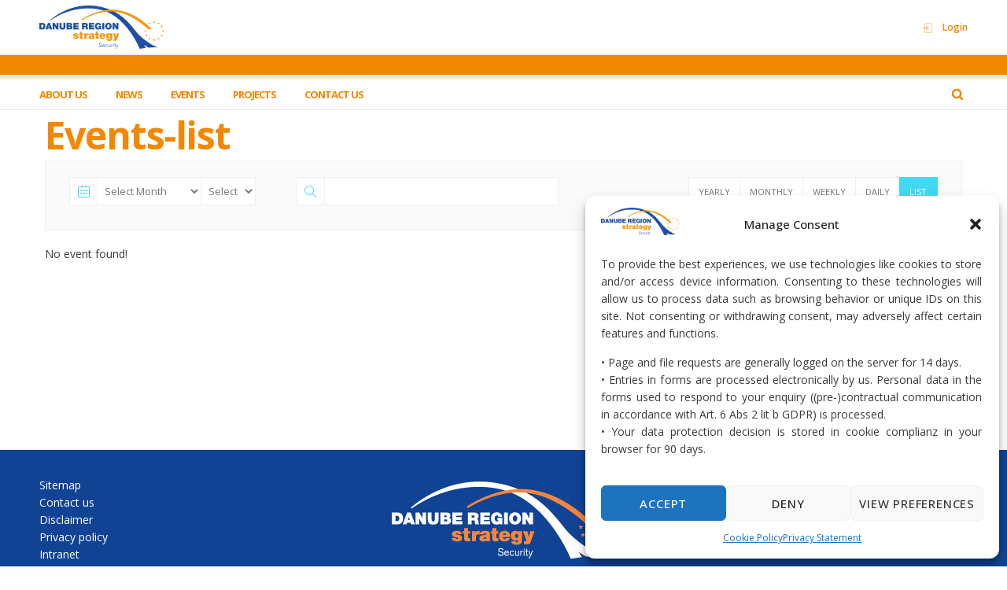

--- FILE ---
content_type: text/html; charset=UTF-8
request_url: https://security.danube-region.eu/events/
body_size: 21733
content:
<!DOCTYPE html>
<html class="no-ie" lang="en-GB"> <!--<![endif]-->
	<head>
		
		<meta charset="UTF-8">
		
					<link rel="icon" type="image/png" href="https://danube-region.eu/content/uploads/2024/07/danube_logo-e1567883836711.png" />
		
		<meta name="viewport" content="width=device-width, initial-scale=1.0" />
		
		<link rel="dns-prefetch" href="//fonts.googleapis.com" />
		
		
	<link rel="alternate" type="application/rss+xml" title="PA 11 Feed" href="https://security.danube-region.eu/feed/">
<meta name='robots' content='index, follow, max-image-preview:large, max-snippet:-1, max-video-preview:-1' />

	<!-- This site is optimized with the Yoast SEO plugin v26.6 - https://yoast.com/wordpress/plugins/seo/ -->
	<title>Events Archive - PA 11</title>
	<link rel="canonical" href="https://security.danube-region.eu/events/" />
	<link rel="next" href="https://security.danube-region.eu/events/page/2/" />
	<meta property="og:locale" content="en_GB" />
	<meta property="og:type" content="website" />
	<meta property="og:title" content="Events Archive - PA 11" />
	<meta property="og:url" content="https://security.danube-region.eu/events/" />
	<meta property="og:site_name" content="PA 11" />
	<meta name="twitter:card" content="summary_large_image" />
	<script type="application/ld+json" class="yoast-schema-graph">{"@context":"https://schema.org","@graph":[{"@type":"CollectionPage","@id":"https://security.danube-region.eu/events/","url":"https://security.danube-region.eu/events/","name":"Events Archive - PA 11","isPartOf":{"@id":"https://security.danube-region.eu/#website"},"breadcrumb":{"@id":"https://security.danube-region.eu/events/#breadcrumb"},"inLanguage":"en-GB"},{"@type":"BreadcrumbList","@id":"https://security.danube-region.eu/events/#breadcrumb","itemListElement":[{"@type":"ListItem","position":1,"name":"Home","item":"https://security.danube-region.eu/"},{"@type":"ListItem","position":2,"name":"Events"}]},{"@type":"WebSite","@id":"https://security.danube-region.eu/#website","url":"https://security.danube-region.eu/","name":"PA 11","description":"","potentialAction":[{"@type":"SearchAction","target":{"@type":"EntryPoint","urlTemplate":"https://security.danube-region.eu/?s={search_term_string}"},"query-input":{"@type":"PropertyValueSpecification","valueRequired":true,"valueName":"search_term_string"}}],"inLanguage":"en-GB"}]}</script>
	<!-- / Yoast SEO plugin. -->


<link rel='dns-prefetch' href='//www.google.com' />
<link rel='dns-prefetch' href='//fonts.googleapis.com' />
<link rel='preconnect' href='https://fonts.gstatic.com' crossorigin />
<link rel="alternate" type="application/rss+xml" title="PA 11 &raquo; Feed" href="https://security.danube-region.eu/feed/" />
<link rel="alternate" type="application/rss+xml" title="PA 11 &raquo; Comments Feed" href="https://security.danube-region.eu/comments/feed/" />
<link rel="alternate" type="application/rss+xml" title="PA 11 &raquo; Events Feed" href="https://security.danube-region.eu/events/feed/" />
		<!-- This site uses the Google Analytics by ExactMetrics plugin v8.11.0 - Using Analytics tracking - https://www.exactmetrics.com/ -->
		<!-- Note: ExactMetrics is not currently configured on this site. The site owner needs to authenticate with Google Analytics in the ExactMetrics settings panel. -->
					<!-- No tracking code set -->
				<!-- / Google Analytics by ExactMetrics -->
		<style id='wp-img-auto-sizes-contain-inline-css' type='text/css'>
img:is([sizes=auto i],[sizes^="auto," i]){contain-intrinsic-size:3000px 1500px}
/*# sourceURL=wp-img-auto-sizes-contain-inline-css */
</style>
<link rel="stylesheet" href="https://security.danube-region.eu/content/plugins/modern-events-calendar/assets/packages/select2/select2.min.css?ver=7.24.0">
<link rel="stylesheet" href="https://security.danube-region.eu/content/plugins/modern-events-calendar/assets/css/iconfonts.css?ver=7.24.0">
<link rel="stylesheet" href="https://security.danube-region.eu/content/plugins/modern-events-calendar/assets/css/frontend.min.css?ver=7.24.0">
<link rel="stylesheet" href="https://security.danube-region.eu/content/plugins/modern-events-calendar/assets/packages/tooltip/tooltip.css?ver=7.24.0">
<link rel="stylesheet" href="https://security.danube-region.eu/content/plugins/modern-events-calendar/assets/packages/tooltip/tooltipster-sideTip-shadow.min.css?ver=7.24.0">
<link rel="stylesheet" href="https://security.danube-region.eu/content/plugins/modern-events-calendar/assets/packages/featherlight/featherlight.css?ver=7.24.0">
<link rel="stylesheet" href="https://security.danube-region.eu/content/plugins/modern-events-calendar/assets/packages/lity/lity.min.css?ver=7.24.0">
<link rel="stylesheet" href="https://security.danube-region.eu/content/plugins/modern-events-calendar/assets/css/mec-general-calendar.css?ver=7.24.0">
<style id='wp-emoji-styles-inline-css' type='text/css'>

	img.wp-smiley, img.emoji {
		display: inline !important;
		border: none !important;
		box-shadow: none !important;
		height: 1em !important;
		width: 1em !important;
		margin: 0 0.07em !important;
		vertical-align: -0.1em !important;
		background: none !important;
		padding: 0 !important;
	}
/*# sourceURL=wp-emoji-styles-inline-css */
</style>
<style id='wp-block-library-inline-css' type='text/css'>
:root{--wp-block-synced-color:#7a00df;--wp-block-synced-color--rgb:122,0,223;--wp-bound-block-color:var(--wp-block-synced-color);--wp-editor-canvas-background:#ddd;--wp-admin-theme-color:#007cba;--wp-admin-theme-color--rgb:0,124,186;--wp-admin-theme-color-darker-10:#006ba1;--wp-admin-theme-color-darker-10--rgb:0,107,160.5;--wp-admin-theme-color-darker-20:#005a87;--wp-admin-theme-color-darker-20--rgb:0,90,135;--wp-admin-border-width-focus:2px}@media (min-resolution:192dpi){:root{--wp-admin-border-width-focus:1.5px}}.wp-element-button{cursor:pointer}:root .has-very-light-gray-background-color{background-color:#eee}:root .has-very-dark-gray-background-color{background-color:#313131}:root .has-very-light-gray-color{color:#eee}:root .has-very-dark-gray-color{color:#313131}:root .has-vivid-green-cyan-to-vivid-cyan-blue-gradient-background{background:linear-gradient(135deg,#00d084,#0693e3)}:root .has-purple-crush-gradient-background{background:linear-gradient(135deg,#34e2e4,#4721fb 50%,#ab1dfe)}:root .has-hazy-dawn-gradient-background{background:linear-gradient(135deg,#faaca8,#dad0ec)}:root .has-subdued-olive-gradient-background{background:linear-gradient(135deg,#fafae1,#67a671)}:root .has-atomic-cream-gradient-background{background:linear-gradient(135deg,#fdd79a,#004a59)}:root .has-nightshade-gradient-background{background:linear-gradient(135deg,#330968,#31cdcf)}:root .has-midnight-gradient-background{background:linear-gradient(135deg,#020381,#2874fc)}:root{--wp--preset--font-size--normal:16px;--wp--preset--font-size--huge:42px}.has-regular-font-size{font-size:1em}.has-larger-font-size{font-size:2.625em}.has-normal-font-size{font-size:var(--wp--preset--font-size--normal)}.has-huge-font-size{font-size:var(--wp--preset--font-size--huge)}.has-text-align-center{text-align:center}.has-text-align-left{text-align:left}.has-text-align-right{text-align:right}.has-fit-text{white-space:nowrap!important}#end-resizable-editor-section{display:none}.aligncenter{clear:both}.items-justified-left{justify-content:flex-start}.items-justified-center{justify-content:center}.items-justified-right{justify-content:flex-end}.items-justified-space-between{justify-content:space-between}.screen-reader-text{border:0;clip-path:inset(50%);height:1px;margin:-1px;overflow:hidden;padding:0;position:absolute;width:1px;word-wrap:normal!important}.screen-reader-text:focus{background-color:#ddd;clip-path:none;color:#444;display:block;font-size:1em;height:auto;left:5px;line-height:normal;padding:15px 23px 14px;text-decoration:none;top:5px;width:auto;z-index:100000}html :where(.has-border-color){border-style:solid}html :where([style*=border-top-color]){border-top-style:solid}html :where([style*=border-right-color]){border-right-style:solid}html :where([style*=border-bottom-color]){border-bottom-style:solid}html :where([style*=border-left-color]){border-left-style:solid}html :where([style*=border-width]){border-style:solid}html :where([style*=border-top-width]){border-top-style:solid}html :where([style*=border-right-width]){border-right-style:solid}html :where([style*=border-bottom-width]){border-bottom-style:solid}html :where([style*=border-left-width]){border-left-style:solid}html :where(img[class*=wp-image-]){height:auto;max-width:100%}:where(figure){margin:0 0 1em}html :where(.is-position-sticky){--wp-admin--admin-bar--position-offset:var(--wp-admin--admin-bar--height,0px)}@media screen and (max-width:600px){html :where(.is-position-sticky){--wp-admin--admin-bar--position-offset:0px}}

/*# sourceURL=wp-block-library-inline-css */
</style><style id='global-styles-inline-css' type='text/css'>
:root{--wp--preset--aspect-ratio--square: 1;--wp--preset--aspect-ratio--4-3: 4/3;--wp--preset--aspect-ratio--3-4: 3/4;--wp--preset--aspect-ratio--3-2: 3/2;--wp--preset--aspect-ratio--2-3: 2/3;--wp--preset--aspect-ratio--16-9: 16/9;--wp--preset--aspect-ratio--9-16: 9/16;--wp--preset--color--black: #000000;--wp--preset--color--cyan-bluish-gray: #abb8c3;--wp--preset--color--white: #ffffff;--wp--preset--color--pale-pink: #f78da7;--wp--preset--color--vivid-red: #cf2e2e;--wp--preset--color--luminous-vivid-orange: #ff6900;--wp--preset--color--luminous-vivid-amber: #fcb900;--wp--preset--color--light-green-cyan: #7bdcb5;--wp--preset--color--vivid-green-cyan: #00d084;--wp--preset--color--pale-cyan-blue: #8ed1fc;--wp--preset--color--vivid-cyan-blue: #0693e3;--wp--preset--color--vivid-purple: #9b51e0;--wp--preset--gradient--vivid-cyan-blue-to-vivid-purple: linear-gradient(135deg,rgb(6,147,227) 0%,rgb(155,81,224) 100%);--wp--preset--gradient--light-green-cyan-to-vivid-green-cyan: linear-gradient(135deg,rgb(122,220,180) 0%,rgb(0,208,130) 100%);--wp--preset--gradient--luminous-vivid-amber-to-luminous-vivid-orange: linear-gradient(135deg,rgb(252,185,0) 0%,rgb(255,105,0) 100%);--wp--preset--gradient--luminous-vivid-orange-to-vivid-red: linear-gradient(135deg,rgb(255,105,0) 0%,rgb(207,46,46) 100%);--wp--preset--gradient--very-light-gray-to-cyan-bluish-gray: linear-gradient(135deg,rgb(238,238,238) 0%,rgb(169,184,195) 100%);--wp--preset--gradient--cool-to-warm-spectrum: linear-gradient(135deg,rgb(74,234,220) 0%,rgb(151,120,209) 20%,rgb(207,42,186) 40%,rgb(238,44,130) 60%,rgb(251,105,98) 80%,rgb(254,248,76) 100%);--wp--preset--gradient--blush-light-purple: linear-gradient(135deg,rgb(255,206,236) 0%,rgb(152,150,240) 100%);--wp--preset--gradient--blush-bordeaux: linear-gradient(135deg,rgb(254,205,165) 0%,rgb(254,45,45) 50%,rgb(107,0,62) 100%);--wp--preset--gradient--luminous-dusk: linear-gradient(135deg,rgb(255,203,112) 0%,rgb(199,81,192) 50%,rgb(65,88,208) 100%);--wp--preset--gradient--pale-ocean: linear-gradient(135deg,rgb(255,245,203) 0%,rgb(182,227,212) 50%,rgb(51,167,181) 100%);--wp--preset--gradient--electric-grass: linear-gradient(135deg,rgb(202,248,128) 0%,rgb(113,206,126) 100%);--wp--preset--gradient--midnight: linear-gradient(135deg,rgb(2,3,129) 0%,rgb(40,116,252) 100%);--wp--preset--font-size--small: 13px;--wp--preset--font-size--medium: 20px;--wp--preset--font-size--large: 36px;--wp--preset--font-size--x-large: 42px;--wp--preset--spacing--20: 0.44rem;--wp--preset--spacing--30: 0.67rem;--wp--preset--spacing--40: 1rem;--wp--preset--spacing--50: 1.5rem;--wp--preset--spacing--60: 2.25rem;--wp--preset--spacing--70: 3.38rem;--wp--preset--spacing--80: 5.06rem;--wp--preset--shadow--natural: 6px 6px 9px rgba(0, 0, 0, 0.2);--wp--preset--shadow--deep: 12px 12px 50px rgba(0, 0, 0, 0.4);--wp--preset--shadow--sharp: 6px 6px 0px rgba(0, 0, 0, 0.2);--wp--preset--shadow--outlined: 6px 6px 0px -3px rgb(255, 255, 255), 6px 6px rgb(0, 0, 0);--wp--preset--shadow--crisp: 6px 6px 0px rgb(0, 0, 0);}:where(.is-layout-flex){gap: 0.5em;}:where(.is-layout-grid){gap: 0.5em;}body .is-layout-flex{display: flex;}.is-layout-flex{flex-wrap: wrap;align-items: center;}.is-layout-flex > :is(*, div){margin: 0;}body .is-layout-grid{display: grid;}.is-layout-grid > :is(*, div){margin: 0;}:where(.wp-block-columns.is-layout-flex){gap: 2em;}:where(.wp-block-columns.is-layout-grid){gap: 2em;}:where(.wp-block-post-template.is-layout-flex){gap: 1.25em;}:where(.wp-block-post-template.is-layout-grid){gap: 1.25em;}.has-black-color{color: var(--wp--preset--color--black) !important;}.has-cyan-bluish-gray-color{color: var(--wp--preset--color--cyan-bluish-gray) !important;}.has-white-color{color: var(--wp--preset--color--white) !important;}.has-pale-pink-color{color: var(--wp--preset--color--pale-pink) !important;}.has-vivid-red-color{color: var(--wp--preset--color--vivid-red) !important;}.has-luminous-vivid-orange-color{color: var(--wp--preset--color--luminous-vivid-orange) !important;}.has-luminous-vivid-amber-color{color: var(--wp--preset--color--luminous-vivid-amber) !important;}.has-light-green-cyan-color{color: var(--wp--preset--color--light-green-cyan) !important;}.has-vivid-green-cyan-color{color: var(--wp--preset--color--vivid-green-cyan) !important;}.has-pale-cyan-blue-color{color: var(--wp--preset--color--pale-cyan-blue) !important;}.has-vivid-cyan-blue-color{color: var(--wp--preset--color--vivid-cyan-blue) !important;}.has-vivid-purple-color{color: var(--wp--preset--color--vivid-purple) !important;}.has-black-background-color{background-color: var(--wp--preset--color--black) !important;}.has-cyan-bluish-gray-background-color{background-color: var(--wp--preset--color--cyan-bluish-gray) !important;}.has-white-background-color{background-color: var(--wp--preset--color--white) !important;}.has-pale-pink-background-color{background-color: var(--wp--preset--color--pale-pink) !important;}.has-vivid-red-background-color{background-color: var(--wp--preset--color--vivid-red) !important;}.has-luminous-vivid-orange-background-color{background-color: var(--wp--preset--color--luminous-vivid-orange) !important;}.has-luminous-vivid-amber-background-color{background-color: var(--wp--preset--color--luminous-vivid-amber) !important;}.has-light-green-cyan-background-color{background-color: var(--wp--preset--color--light-green-cyan) !important;}.has-vivid-green-cyan-background-color{background-color: var(--wp--preset--color--vivid-green-cyan) !important;}.has-pale-cyan-blue-background-color{background-color: var(--wp--preset--color--pale-cyan-blue) !important;}.has-vivid-cyan-blue-background-color{background-color: var(--wp--preset--color--vivid-cyan-blue) !important;}.has-vivid-purple-background-color{background-color: var(--wp--preset--color--vivid-purple) !important;}.has-black-border-color{border-color: var(--wp--preset--color--black) !important;}.has-cyan-bluish-gray-border-color{border-color: var(--wp--preset--color--cyan-bluish-gray) !important;}.has-white-border-color{border-color: var(--wp--preset--color--white) !important;}.has-pale-pink-border-color{border-color: var(--wp--preset--color--pale-pink) !important;}.has-vivid-red-border-color{border-color: var(--wp--preset--color--vivid-red) !important;}.has-luminous-vivid-orange-border-color{border-color: var(--wp--preset--color--luminous-vivid-orange) !important;}.has-luminous-vivid-amber-border-color{border-color: var(--wp--preset--color--luminous-vivid-amber) !important;}.has-light-green-cyan-border-color{border-color: var(--wp--preset--color--light-green-cyan) !important;}.has-vivid-green-cyan-border-color{border-color: var(--wp--preset--color--vivid-green-cyan) !important;}.has-pale-cyan-blue-border-color{border-color: var(--wp--preset--color--pale-cyan-blue) !important;}.has-vivid-cyan-blue-border-color{border-color: var(--wp--preset--color--vivid-cyan-blue) !important;}.has-vivid-purple-border-color{border-color: var(--wp--preset--color--vivid-purple) !important;}.has-vivid-cyan-blue-to-vivid-purple-gradient-background{background: var(--wp--preset--gradient--vivid-cyan-blue-to-vivid-purple) !important;}.has-light-green-cyan-to-vivid-green-cyan-gradient-background{background: var(--wp--preset--gradient--light-green-cyan-to-vivid-green-cyan) !important;}.has-luminous-vivid-amber-to-luminous-vivid-orange-gradient-background{background: var(--wp--preset--gradient--luminous-vivid-amber-to-luminous-vivid-orange) !important;}.has-luminous-vivid-orange-to-vivid-red-gradient-background{background: var(--wp--preset--gradient--luminous-vivid-orange-to-vivid-red) !important;}.has-very-light-gray-to-cyan-bluish-gray-gradient-background{background: var(--wp--preset--gradient--very-light-gray-to-cyan-bluish-gray) !important;}.has-cool-to-warm-spectrum-gradient-background{background: var(--wp--preset--gradient--cool-to-warm-spectrum) !important;}.has-blush-light-purple-gradient-background{background: var(--wp--preset--gradient--blush-light-purple) !important;}.has-blush-bordeaux-gradient-background{background: var(--wp--preset--gradient--blush-bordeaux) !important;}.has-luminous-dusk-gradient-background{background: var(--wp--preset--gradient--luminous-dusk) !important;}.has-pale-ocean-gradient-background{background: var(--wp--preset--gradient--pale-ocean) !important;}.has-electric-grass-gradient-background{background: var(--wp--preset--gradient--electric-grass) !important;}.has-midnight-gradient-background{background: var(--wp--preset--gradient--midnight) !important;}.has-small-font-size{font-size: var(--wp--preset--font-size--small) !important;}.has-medium-font-size{font-size: var(--wp--preset--font-size--medium) !important;}.has-large-font-size{font-size: var(--wp--preset--font-size--large) !important;}.has-x-large-font-size{font-size: var(--wp--preset--font-size--x-large) !important;}
/*# sourceURL=global-styles-inline-css */
</style>

<style id='classic-theme-styles-inline-css' type='text/css'>
/*! This file is auto-generated */
.wp-block-button__link{color:#fff;background-color:#32373c;border-radius:9999px;box-shadow:none;text-decoration:none;padding:calc(.667em + 2px) calc(1.333em + 2px);font-size:1.125em}.wp-block-file__button{background:#32373c;color:#fff;text-decoration:none}
/*# sourceURL=/wp-includes/css/classic-themes.min.css */
</style>
<link rel="stylesheet" href="https://security.danube-region.eu/content/plugins/dsp/assets/css/dsp-media-frontend.css?ver=0.2.1">
<link rel="stylesheet" href="https://security.danube-region.eu/content/plugins/dsp/assets/css/dsp-style.css?ver=0.3.9.16">
<link rel="stylesheet" href="https://security.danube-region.eu/content/plugins/complianz-gdpr/assets/css/cookieblocker.min.css?ver=1741710170">
<link rel="stylesheet" href="https://security.danube-region.eu/content/plugins/email-encoder-bundle/assets/css/style.css?ver=54d4eedc552c499c4a8d6b89c23d3df1">
<link rel="stylesheet" href="https://security.danube-region.eu/content/plugins/ajax-search-lite/css/style.basic.css?ver=4.13.4">
<style id='wpdreams-asl-basic-inline-css' type='text/css'>

					div[id*='ajaxsearchlitesettings'].searchsettings .asl_option_inner label {
						font-size: 0px !important;
						color: rgba(0, 0, 0, 0);
					}
					div[id*='ajaxsearchlitesettings'].searchsettings .asl_option_inner label:after {
						font-size: 11px !important;
						position: absolute;
						top: 0;
						left: 0;
						z-index: 1;
					}
					.asl_w_container {
						width: 100%;
						margin: 0px 0px 0px 0px;
						min-width: 200px;
					}
					div[id*='ajaxsearchlite'].asl_m {
						width: 100%;
					}
					div[id*='ajaxsearchliteres'].wpdreams_asl_results div.resdrg span.highlighted {
						font-weight: bold;
						color: rgba(217, 49, 43, 1);
						background-color: rgba(238, 238, 238, 1);
					}
					div[id*='ajaxsearchliteres'].wpdreams_asl_results .results img.asl_image {
						width: 70px;
						height: 70px;
						object-fit: cover;
					}
					div[id*='ajaxsearchlite'].asl_r .results {
						max-height: none;
					}
					div[id*='ajaxsearchlite'].asl_r {
						position: absolute;
					}
				
						div.asl_r.asl_w.vertical .results .item::after {
							display: block;
							position: absolute;
							bottom: 0;
							content: '';
							height: 1px;
							width: 100%;
							background: #D8D8D8;
						}
						div.asl_r.asl_w.vertical .results .item.asl_last_item::after {
							display: none;
						}
					
/*# sourceURL=wpdreams-asl-basic-inline-css */
</style>
<link rel="stylesheet" href="https://security.danube-region.eu/content/plugins/ajax-search-lite/css/style-curvy-blue.css?ver=4.13.4">
<link rel="stylesheet" href="https://security.danube-region.eu/content/plugins/newsletter/style.css?ver=9.1.0">
<link rel="stylesheet" href="https://security.danube-region.eu/content/themes/dfdnat1ve/assets/css/app.css">
<link rel="stylesheet" href="https://security.danube-region.eu/content/themes/dfdnat1ve/assets/css/mobile-responsive.css">
<link rel="stylesheet" href="//security.danube-region.eu/content/uploads/sites/12/redux/options.css?ver=0f1946a1">
<link rel="stylesheet" href="https://security.danube-region.eu/content/themes/dfdnat1ve/style.css">
<link rel="stylesheet" href="https://security.danube-region.eu/content/plugins/dfd-extensions/assets/fonts/dfd_icon_set/dfd_icon_set.css?ver=bsky_added_v1">
<link rel="preload" as="style" href="https://fonts.googleapis.com/css?family=Open%20Sans:300,400,500,600,700,800,300italic,400italic,500italic,600italic,700italic,800italic%7CMontserrat:100,200,300,400,500,600,700,800,900,100italic,200italic,300italic,400italic,500italic,600italic,700italic,800italic,900italic&#038;display=swap&#038;ver=1760830493" /><link rel="stylesheet" href="https://fonts.googleapis.com/css?family=Open%20Sans:300,400,500,600,700,800,300italic,400italic,500italic,600italic,700italic,800italic%7CMontserrat:100,200,300,400,500,600,700,800,900,100italic,200italic,300italic,400italic,500italic,600italic,700italic,800italic,900italic&#038;display=swap&#038;ver=1760830493" media="print" onload="this.media='all'"><noscript><link rel="stylesheet" href="https://fonts.googleapis.com/css?family=Open%20Sans:300,400,500,600,700,800,300italic,400italic,500italic,600italic,700italic,800italic%7CMontserrat:100,200,300,400,500,600,700,800,900,100italic,200italic,300italic,400italic,500italic,600italic,700italic,800italic,900italic&#038;display=swap&#038;ver=1760830493" /></noscript><script type="text/javascript" src="https://security.danube-region.eu/wp-includes/js/jquery/jquery.min.js?ver=3.7.1" id="jquery-core-js"></script>
<script type="text/javascript" src="https://security.danube-region.eu/wp-includes/js/jquery/jquery-migrate.min.js?ver=3.4.1" id="jquery-migrate-js"></script>
<script type="text/javascript" src="https://security.danube-region.eu/content/plugins/email-encoder-bundle/assets/js/custom.js?ver=2c542c9989f589cd5318f5cef6a9ecd7" id="eeb-js-frontend-js"></script>
<script></script><link rel="https://api.w.org/" href="https://security.danube-region.eu/wp-json/" /><link rel="EditURI" type="application/rsd+xml" title="RSD" href="https://security.danube-region.eu/xmlrpc.php?rsd" />
<meta name="generator" content="WordPress 6.9" />
<meta name="generator" content="Redux 4.5.1" />			<style>.cmplz-hidden {
					display: none !important;
				}</style><!-- Analytics by WP Statistics - https://wp-statistics.com -->
				<link rel="preconnect" href="https://fonts.gstatic.com" crossorigin />
				<link rel="preload" as="style" href="//fonts.googleapis.com/css?family=Open+Sans&display=swap" />
								<link rel="stylesheet" href="//fonts.googleapis.com/css?family=Open+Sans&display=swap" media="all" />
				<meta name="generator" content="Powered by WPBakery Page Builder - drag and drop page builder for WordPress."/>
<meta name="generator" content="Powered by Slider Revolution 6.7.35 - responsive, Mobile-Friendly Slider Plugin for WordPress with comfortable drag and drop interface." />
<script>function setREVStartSize(e){
			//window.requestAnimationFrame(function() {
				window.RSIW = window.RSIW===undefined ? window.innerWidth : window.RSIW;
				window.RSIH = window.RSIH===undefined ? window.innerHeight : window.RSIH;
				try {
					var pw = document.getElementById(e.c).parentNode.offsetWidth,
						newh;
					pw = pw===0 || isNaN(pw) || (e.l=="fullwidth" || e.layout=="fullwidth") ? window.RSIW : pw;
					e.tabw = e.tabw===undefined ? 0 : parseInt(e.tabw);
					e.thumbw = e.thumbw===undefined ? 0 : parseInt(e.thumbw);
					e.tabh = e.tabh===undefined ? 0 : parseInt(e.tabh);
					e.thumbh = e.thumbh===undefined ? 0 : parseInt(e.thumbh);
					e.tabhide = e.tabhide===undefined ? 0 : parseInt(e.tabhide);
					e.thumbhide = e.thumbhide===undefined ? 0 : parseInt(e.thumbhide);
					e.mh = e.mh===undefined || e.mh=="" || e.mh==="auto" ? 0 : parseInt(e.mh,0);
					if(e.layout==="fullscreen" || e.l==="fullscreen")
						newh = Math.max(e.mh,window.RSIH);
					else{
						e.gw = Array.isArray(e.gw) ? e.gw : [e.gw];
						for (var i in e.rl) if (e.gw[i]===undefined || e.gw[i]===0) e.gw[i] = e.gw[i-1];
						e.gh = e.el===undefined || e.el==="" || (Array.isArray(e.el) && e.el.length==0)? e.gh : e.el;
						e.gh = Array.isArray(e.gh) ? e.gh : [e.gh];
						for (var i in e.rl) if (e.gh[i]===undefined || e.gh[i]===0) e.gh[i] = e.gh[i-1];
											
						var nl = new Array(e.rl.length),
							ix = 0,
							sl;
						e.tabw = e.tabhide>=pw ? 0 : e.tabw;
						e.thumbw = e.thumbhide>=pw ? 0 : e.thumbw;
						e.tabh = e.tabhide>=pw ? 0 : e.tabh;
						e.thumbh = e.thumbhide>=pw ? 0 : e.thumbh;
						for (var i in e.rl) nl[i] = e.rl[i]<window.RSIW ? 0 : e.rl[i];
						sl = nl[0];
						for (var i in nl) if (sl>nl[i] && nl[i]>0) { sl = nl[i]; ix=i;}
						var m = pw>(e.gw[ix]+e.tabw+e.thumbw) ? 1 : (pw-(e.tabw+e.thumbw)) / (e.gw[ix]);
						newh =  (e.gh[ix] * m) + (e.tabh + e.thumbh);
					}
					var el = document.getElementById(e.c);
					if (el!==null && el) el.style.height = newh+"px";
					el = document.getElementById(e.c+"_wrapper");
					if (el!==null && el) {
						el.style.height = newh+"px";
						el.style.display = "block";
					}
				} catch(e){
					console.log("Failure at Presize of Slider:" + e)
				}
			//});
		  };</script>
<noscript><style> .wpb_animate_when_almost_visible { opacity: 1; }</style></noscript><style>:root,::before,::after{--mec-color-skin: #40d9f1;--mec-color-skin-rgba-1: rgba(64, 217, 241, .25);--mec-color-skin-rgba-2: rgba(64, 217, 241, .5);--mec-color-skin-rgba-3: rgba(64, 217, 241, .75);--mec-color-skin-rgba-4: rgba(64, 217, 241, .11);--mec-primary-border-radius: ;--mec-secondary-border-radius: ;--mec-container-normal-width: 1196px;--mec-container-large-width: 1690px;--mec-fes-main-color: #40d9f1;--mec-fes-main-color-rgba-1: rgba(64, 217, 241, 0.12);--mec-fes-main-color-rgba-2: rgba(64, 217, 241, 0.23);--mec-fes-main-color-rgba-3: rgba(64, 217, 241, 0.03);--mec-fes-main-color-rgba-4: rgba(64, 217, 241, 0.3);--mec-fes-main-color-rgba-5: rgb(64 217 241 / 7%);--mec-fes-main-color-rgba-6: rgba(64, 217, 241, 0.2);</style>
	<link rel="stylesheet" href="https://security.danube-region.eu/var/www/html/content/plugins/dfd-extensions/redux_extensions/extensions/header_builder/frontend/css/header-styles.css?ver=6.9">
<style id='dfd_header_builder_front-inline-css' type='text/css'>
#header-container.dfd-header-builder.side-header .desktop{background-color:#ffffff}#header-container.dfd-header-builder.side-header .desktop{width:490px;}@media only screen and (min-width: 1101px){.header_wrap.dfd-header-builder.side-header.left ~ #main-wrap{padding-left:490px;}}@media only screen and (min-width: 1101px){.header_wrap.dfd-header-builder.side-header.right ~ #main-wrap{padding-right:490px;}}#header-container.dfd-header-builder .header-builder-wrraper .header .header-top-panel{height:70px;line-height:70px;} .header_wrap #header-container.dfd-header-builder.small .header-builder-wrraper{-webkit-transform: translateY(-70px);
									-moz-transform: translateY(-70px);
									-o-transform: translateY(-70px);
									transform: translateY(-70px);}#header-container.dfd-header-builder .header-builder-wrraper .header .header-mid-panel{height:30px;line-height:30px;} #header-container.dfd-header-builder .header-builder-wrraper .header .header-bottom-panel{height:40px;line-height:40px;} #header-container.dfd-header-builder .header-builder-wrraper.desktop .header .header-top-panel .top-inner-page > span > span{background: #313131;}#header-container.dfd-header-builder .header-builder-wrraper.desktop .header .header-top-panel .dfd-click-menu-activation-button a .icon-wrap{background:#313131;}#header-container.dfd-header-builder .header-builder-wrraper.desktop .header .header-top-panel a.mobile-menu .icon-wrap{background:#313131;}#header-container.dfd-header-builder .header-builder-wrraper.desktop .header .header-top-panel {background:#ffffff; color:#313131;}#header-container.dfd-header-builder .header-builder-wrraper.desktop .header .header-top-panel .dfd-header-banner-wrap,#header-container.dfd-header-builder .header-builder-wrraper.desktop .header .header-top-panel .logo-wrap.header-top-logo-panel,#header-container.dfd-header-builder .header-builder-wrraper.desktop .header .header-top-panel .header-wrap{background:#ffffff;}#header-container.dfd-header-builder .header-builder-wrraper.desktop .header .header-top-panel .logo-wrap.header-top-logo-panel,#header-container.dfd-header-builder .header-builder-wrraper.desktop .header .header-top-panel  .row > .columns{color:#313131}#header-container.dfd-header-builder .header-builder-wrraper.desktop .header .header-mid-panel .top-inner-page > span > span{background: #313131;}#header-container.dfd-header-builder .header-builder-wrraper.desktop .header .header-mid-panel .dfd-click-menu-activation-button a .icon-wrap{background:#313131;}#header-container.dfd-header-builder .header-builder-wrraper.desktop .header .header-mid-panel a.mobile-menu .icon-wrap{background:#313131;}#header-container.dfd-header-builder .header-builder-wrraper.desktop .header .header-mid-panel {background:#f28800; color:#313131;}#header-container.dfd-header-builder .header-builder-wrraper.desktop .header .header-mid-panel .dfd-header-banner-wrap,#header-container.dfd-header-builder .header-builder-wrraper.desktop .header .header-mid-panel .logo-wrap.header-top-logo-panel,#header-container.dfd-header-builder .header-builder-wrraper.desktop .header .header-mid-panel .header-wrap{background:#f28800;}#header-container.dfd-header-builder .header-builder-wrraper.desktop .header .header-mid-panel .logo-wrap.header-top-logo-panel,#header-container.dfd-header-builder .header-builder-wrraper.desktop .header .header-mid-panel  .row > .columns{color:#313131}#header-container.dfd-header-builder:not(.small) .header-builder-wrraper.desktop .header .header-bottom-panel .top-inner-page > span > span{background: #f28800;}#header-container.dfd-header-builder:not(.small) .header-builder-wrraper.desktop .header .header-bottom-panel .dfd-click-menu-activation-button a .icon-wrap{background:#f28800;}#header-container.dfd-header-builder:not(.small) .header-builder-wrraper.desktop .header .header-bottom-panel a.mobile-menu .icon-wrap{background:#f28800;}#header-container.dfd-header-builder:not(.small) .header-builder-wrraper.desktop .header .header-bottom-panel {background:#ffffff; color:#f28800;}#header-container.dfd-header-builder:not(.small) .header-builder-wrraper.desktop .header .header-bottom-panel .dfd-header-banner-wrap,#header-container.dfd-header-builder:not(.small) .header-builder-wrraper.desktop .header .header-bottom-panel .logo-wrap.header-top-logo-panel,#header-container.dfd-header-builder:not(.small) .header-builder-wrraper.desktop .header .header-bottom-panel .header-wrap{background:#ffffff;}#header-container.dfd-header-builder:not(.small) .header-builder-wrraper.desktop .header .header-bottom-panel .logo-wrap.header-top-logo-panel,#header-container.dfd-header-builder:not(.small) .header-builder-wrraper.desktop .header .header-bottom-panel  .row > .columns{color:#f28800}#header-container.dfd-header-builder:not(.small) .header-builder-wrraper.desktop .header .header-top-panel,#header-container.dfd-header-builder:not(.small) .header-builder-wrraper.desktop .header .dfd-header-banner-wrap,#header-container.dfd-header-builder:not(.small) .header-builder-wrraper.desktop .header .login-header .dfd-header-links,#header-container.dfd-header-builder:not(.small) .header-builder-wrraper.desktop .header .login-header .logo-wrap.header-top-logo-panel,#header-container.dfd-header-builder:not(.small) .header-builder-wrraper.desktop .header .header-wrap .dfd-header-buttons-wrap > *,#header-container.dfd-header-builder:not(.small) .header-builder-wrraper.desktop .header {border-color:#e7e7e7}#header-container.dfd-header-builder .header-builder-wrraper.desktop .header > div:not(.header-wrap) .dfd-header-delimiter:before{background:#e7e7e7;}#header-container.dfd-header-builder:not(.small) .header-builder-wrraper.desktop .header .dfd-header-delimiter:before{background:#e7e7e7;}#header-container.dfd-header-builder:not(.small) .header-builder-wrraper.desktop .header .header-mid-panel{border-color:#e7e7e7;}#header-container.dfd-header-builder:not(.small) .header-builder-wrraper.desktop .header .header-bottom-panel{border-color:#e7e7e7;}#menu-fixer{display:none} .menu-fixer.desktop{height: 140px;
					  max-height: 140px;}#header-container.dfd-header-builder .header-builder-wrraper.tablet .header .header-top-panel .top-inner-page > span > span{background: #313131;}#header-container.dfd-header-builder .header-builder-wrraper.tablet .header .header-top-panel .dfd-click-menu-activation-button a .icon-wrap{background:#313131;}#header-container.dfd-header-builder .header-builder-wrraper.tablet .header .header-top-panel a.mobile-menu .icon-wrap{background:#313131;}#header-container.dfd-header-builder .header-builder-wrraper.tablet .header .header-top-panel {background:#ffffff; color:#313131;}#header-container.dfd-header-builder .header-builder-wrraper.tablet .header .header-top-panel .dfd-header-banner-wrap,#header-container.dfd-header-builder .header-builder-wrraper.tablet .header .header-top-panel .logo-wrap.header-top-logo-panel,#header-container.dfd-header-builder .header-builder-wrraper.tablet .header .header-top-panel .header-wrap{background:#ffffff;}#header-container.dfd-header-builder .header-builder-wrraper.tablet .header .header-top-panel .logo-wrap.header-top-logo-panel,#header-container.dfd-header-builder .header-builder-wrraper.tablet .header .header-top-panel  .row > .columns{color:#313131}#header-container.dfd-header-builder .header-builder-wrraper.tablet .header .header-mid-panel .top-inner-page > span > span{background: #313131;}#header-container.dfd-header-builder .header-builder-wrraper.tablet .header .header-mid-panel .dfd-click-menu-activation-button a .icon-wrap{background:#313131;}#header-container.dfd-header-builder .header-builder-wrraper.tablet .header .header-mid-panel a.mobile-menu .icon-wrap{background:#313131;}#header-container.dfd-header-builder .header-builder-wrraper.tablet .header .header-mid-panel {background:#ffffff; color:#313131;}#header-container.dfd-header-builder .header-builder-wrraper.tablet .header .header-mid-panel .dfd-header-banner-wrap,#header-container.dfd-header-builder .header-builder-wrraper.tablet .header .header-mid-panel .logo-wrap.header-top-logo-panel,#header-container.dfd-header-builder .header-builder-wrraper.tablet .header .header-mid-panel .header-wrap{background:#ffffff;}#header-container.dfd-header-builder .header-builder-wrraper.tablet .header .header-mid-panel .logo-wrap.header-top-logo-panel,#header-container.dfd-header-builder .header-builder-wrraper.tablet .header .header-mid-panel  .row > .columns{color:#313131}#header-container.dfd-header-builder:not(.small) .header-builder-wrraper.tablet .header .header-bottom-panel .top-inner-page > span > span{background: #313131;}#header-container.dfd-header-builder:not(.small) .header-builder-wrraper.tablet .header .header-bottom-panel .dfd-click-menu-activation-button a .icon-wrap{background:#313131;}#header-container.dfd-header-builder:not(.small) .header-builder-wrraper.tablet .header .header-bottom-panel a.mobile-menu .icon-wrap{background:#313131;}#header-container.dfd-header-builder:not(.small) .header-builder-wrraper.tablet .header .header-bottom-panel {background:#ffffff; color:#313131;}#header-container.dfd-header-builder:not(.small) .header-builder-wrraper.tablet .header .header-bottom-panel .dfd-header-banner-wrap,#header-container.dfd-header-builder:not(.small) .header-builder-wrraper.tablet .header .header-bottom-panel .logo-wrap.header-top-logo-panel,#header-container.dfd-header-builder:not(.small) .header-builder-wrraper.tablet .header .header-bottom-panel .header-wrap{background:#ffffff;}#header-container.dfd-header-builder:not(.small) .header-builder-wrraper.tablet .header .header-bottom-panel .logo-wrap.header-top-logo-panel,#header-container.dfd-header-builder:not(.small) .header-builder-wrraper.tablet .header .header-bottom-panel  .row > .columns{color:#313131}#header-container.dfd-header-builder:not(.small) .header-builder-wrraper.tablet .header .header-top-panel,#header-container.dfd-header-builder:not(.small) .header-builder-wrraper.tablet .header .dfd-header-banner-wrap,#header-container.dfd-header-builder:not(.small) .header-builder-wrraper.tablet .header .login-header .dfd-header-links,#header-container.dfd-header-builder:not(.small) .header-builder-wrraper.tablet .header .login-header .logo-wrap.header-top-logo-panel,#header-container.dfd-header-builder:not(.small) .header-builder-wrraper.tablet .header .header-wrap .dfd-header-buttons-wrap > *,#header-container.dfd-header-builder:not(.small) .header-builder-wrraper.tablet .header {border-color:#e7e7e7}#header-container.dfd-header-builder .header-builder-wrraper.tablet .header > div:not(.header-wrap) .dfd-header-delimiter:before{background:#e7e7e7;}#header-container.dfd-header-builder:not(.small) .header-builder-wrraper.tablet .header .dfd-header-delimiter:before{background:#e7e7e7;}#header-container.dfd-header-builder:not(.small) .header-builder-wrraper.tablet .header .header-mid-panel{border-color:#e7e7e7;}#header-container.dfd-header-builder:not(.small) .header-builder-wrraper.tablet .header .header-bottom-panel{border-color:#e7e7e7;}#header-container.dfd-header-builder .header-builder-wrraper.tablet{-webkit-transform: translateY(0px) !important;
									-moz-transform: translateY(0px) !important;
									-o-transform: translateY(0px) !important;
									transform: translateY(0px) !important;}#header-container.dfd-header-builder .header-builder-wrraper.tablet .header .header-top-panel{display:none}#header-container.dfd-header-builder .header-builder-wrraper.tablet .header .header-mid-panel{display:none}#menu-fixer{display:none} .menu-fixer.tablet{height: 40px;
					  max-height: 40px;}#header-container.dfd-header-builder .header-builder-wrraper.mobile .header .header-top-panel .top-inner-page > span > span{background: #313131;}#header-container.dfd-header-builder .header-builder-wrraper.mobile .header .header-top-panel .dfd-click-menu-activation-button a .icon-wrap{background:#313131;}#header-container.dfd-header-builder .header-builder-wrraper.mobile .header .header-top-panel a.mobile-menu .icon-wrap{background:#313131;}#header-container.dfd-header-builder .header-builder-wrraper.mobile .header .header-top-panel {background:#ffffff; color:#313131;}#header-container.dfd-header-builder .header-builder-wrraper.mobile .header .header-top-panel .dfd-header-banner-wrap,#header-container.dfd-header-builder .header-builder-wrraper.mobile .header .header-top-panel .logo-wrap.header-top-logo-panel,#header-container.dfd-header-builder .header-builder-wrraper.mobile .header .header-top-panel .header-wrap{background:#ffffff;}#header-container.dfd-header-builder .header-builder-wrraper.mobile .header .header-top-panel .logo-wrap.header-top-logo-panel,#header-container.dfd-header-builder .header-builder-wrraper.mobile .header .header-top-panel  .row > .columns{color:#313131}#header-container.dfd-header-builder .header-builder-wrraper.mobile .header .header-mid-panel .top-inner-page > span > span{background: #313131;}#header-container.dfd-header-builder .header-builder-wrraper.mobile .header .header-mid-panel .dfd-click-menu-activation-button a .icon-wrap{background:#313131;}#header-container.dfd-header-builder .header-builder-wrraper.mobile .header .header-mid-panel a.mobile-menu .icon-wrap{background:#313131;}#header-container.dfd-header-builder .header-builder-wrraper.mobile .header .header-mid-panel {background:#ffffff; color:#313131;}#header-container.dfd-header-builder .header-builder-wrraper.mobile .header .header-mid-panel .dfd-header-banner-wrap,#header-container.dfd-header-builder .header-builder-wrraper.mobile .header .header-mid-panel .logo-wrap.header-top-logo-panel,#header-container.dfd-header-builder .header-builder-wrraper.mobile .header .header-mid-panel .header-wrap{background:#ffffff;}#header-container.dfd-header-builder .header-builder-wrraper.mobile .header .header-mid-panel .logo-wrap.header-top-logo-panel,#header-container.dfd-header-builder .header-builder-wrraper.mobile .header .header-mid-panel  .row > .columns{color:#313131}#header-container.dfd-header-builder:not(.small) .header-builder-wrraper.mobile .header .header-bottom-panel .top-inner-page > span > span{background: #313131;}#header-container.dfd-header-builder:not(.small) .header-builder-wrraper.mobile .header .header-bottom-panel .dfd-click-menu-activation-button a .icon-wrap{background:#313131;}#header-container.dfd-header-builder:not(.small) .header-builder-wrraper.mobile .header .header-bottom-panel a.mobile-menu .icon-wrap{background:#313131;}#header-container.dfd-header-builder:not(.small) .header-builder-wrraper.mobile .header .header-bottom-panel {background:#ffffff; color:#313131;}#header-container.dfd-header-builder:not(.small) .header-builder-wrraper.mobile .header .header-bottom-panel .dfd-header-banner-wrap,#header-container.dfd-header-builder:not(.small) .header-builder-wrraper.mobile .header .header-bottom-panel .logo-wrap.header-top-logo-panel,#header-container.dfd-header-builder:not(.small) .header-builder-wrraper.mobile .header .header-bottom-panel .header-wrap{background:#ffffff;}#header-container.dfd-header-builder:not(.small) .header-builder-wrraper.mobile .header .header-bottom-panel .logo-wrap.header-top-logo-panel,#header-container.dfd-header-builder:not(.small) .header-builder-wrraper.mobile .header .header-bottom-panel  .row > .columns{color:#313131}#header-container.dfd-header-builder:not(.small) .header-builder-wrraper.mobile .header .header-top-panel,#header-container.dfd-header-builder:not(.small) .header-builder-wrraper.mobile .header .dfd-header-banner-wrap,#header-container.dfd-header-builder:not(.small) .header-builder-wrraper.mobile .header .login-header .dfd-header-links,#header-container.dfd-header-builder:not(.small) .header-builder-wrraper.mobile .header .login-header .logo-wrap.header-top-logo-panel,#header-container.dfd-header-builder:not(.small) .header-builder-wrraper.mobile .header .header-wrap .dfd-header-buttons-wrap > *,#header-container.dfd-header-builder:not(.small) .header-builder-wrraper.mobile .header {border-color:#e7e7e7}#header-container.dfd-header-builder .header-builder-wrraper.mobile .header > div:not(.header-wrap) .dfd-header-delimiter:before{background:#e7e7e7;}#header-container.dfd-header-builder:not(.small) .header-builder-wrraper.mobile .header .dfd-header-delimiter:before{background:#e7e7e7;}#header-container.dfd-header-builder:not(.small) .header-builder-wrraper.mobile .header .header-mid-panel{border-color:#e7e7e7;}#header-container.dfd-header-builder:not(.small) .header-builder-wrraper.mobile .header .header-bottom-panel{border-color:#e7e7e7;}#header-container.dfd-header-builder .header-builder-wrraper.mobile{-webkit-transform: translateY(0px) !important;
									-moz-transform: translateY(0px) !important;
									-o-transform: translateY(0px) !important;
									transform: translateY(0px) !important;}#header-container.dfd-header-builder .header-builder-wrraper.mobile .header .header-top-panel{display:none}#header-container.dfd-header-builder .header-builder-wrraper.mobile .header .header-mid-panel{display:none}#menu-fixer{display:none} .menu-fixer.mobile{height: 40px;
					  max-height: 40px;}
/*# sourceURL=dfd_header_builder_front-inline-css */
</style>
<link rel="stylesheet" href="https://security.danube-region.eu/content/plugins/modern-events-calendar/assets/packages/owl-carousel/owl.carousel.min.css?ver=7.24.0">
<link rel="stylesheet" href="https://security.danube-region.eu/content/plugins/modern-events-calendar/assets/packages/owl-carousel/owl.theme.min.css?ver=6.9">
<link rel="stylesheet" href="https://security.danube-region.eu/content/plugins/js_composer/assets/css/js_composer.min.css?ver=8.7.2">
<link rel="stylesheet" href="//security.danube-region.eu/content/plugins/revslider/sr6/assets/css/rs6.css?ver=6.7.35">
<style id='rs-plugin-settings-inline-css' type='text/css'>
#rs-demo-id {}
/*# sourceURL=rs-plugin-settings-inline-css */
</style>
</head>
	
	<body class="archive post-type-archive post-type-archive-mec-events wp-theme-dfdnat1ve mec-theme-dfdnat1ve dfd-smooth-scroll wpb-js-composer js-comp-ver-8.7.2 vc_responsive">
						
			<div class="header_wrap  dfd-header-builder  header-layout-boxed side-area-enabled sticky-header-enabled slide-up dfd-enable-headroom dfd-enable-mega-menu  page_boxed horizontal text-left left header_bg_position_center-center header_bg_size_cover header_bg_repeat_no-repeat"><div id="header-container" class=" dfd-header-builder  header-layout-boxed side-area-enabled sticky-header-enabled slide-up dfd-enable-headroom dfd-enable-mega-menu  page_boxed horizontal text-left left header_bg_position_center-center header_bg_size_cover header_bg_repeat_no-repeat"><div  class="header-builder-wrraper desktop" style="display: none;"><div id="" class="header"><div class="header-top-panel  show "><div class="row"><div class="twelve columns header-info-panel"><div class="col-wrraper"><div class="left-col"><div class='wrapper_el'><div class='el logo '><div class="dfd-header-logos"><div class="dfd-logo-wrap"><a href="https://security.danube-region.eu" title="Home"><img src="https://security.danube-region.eu/content/uploads/sites/12/2025/04/pa11-logo-55.png" class="main-logo" alt="Home"  /></a><div class="dfd-logo-wrap mobile-sticky-logos sticky-logo-wrap"><a href="https://security.danube-region.eu" title="Home"><img src="https://security.danube-region.eu/content/uploads/sites/12/2019/09/Logo-DRS_security_-4C-1.png" class="sticky-logo"  alt="Sticky header logo" /></a></div></div></div></div></div></div><div class="right-col"><div class='wrapper_el'><div class='el customlogin '><div class="login-header">
			<div id="loginModal" class="reveal-modal">
			<h3 class="login_form_title">Sign in</h3>
			<form name="loginform_696e69ad75f56" id="loginform_696e69ad75f56" action="https://security.danube-region.eu/wp-login.php" method="post">
				
				<p class="login-username">
					<label for="user_login_696e69ad75f5f" class="dfd-widget-content-title">Your email</label>
					<input type="text" name="log" id="user_login_696e69ad75f5f" class="input" value="" size="20" />
				</p>
				
				<p class="login-password">
					<label for="user_pass_696e69ad75f60" class="dfd-widget-content-title">Your password</label>
					<input type="password" name="pwd" id="user_pass_696e69ad75f60" class="input" value="" size="20" />
				</p>
				
				<p class="login-submit text-center">
					<button type="submit" name="wp-submit" id="wp-submit_696e69ad75f63" class="button">Sign in</button>
					<input type="hidden" name="redirect_to" value="https://security.danube-region.eu/events/" />
				</p>
				
				<p class="login-remember"><label><input name="rememberme" type="checkbox" id="rememberme_696e69ad75f61" value="forever" /> Remember Me</label></p><p class="login-lost-password text-center"><label><a href="https://danube-region.eu/wp-login.php?action=lostpassword" class="dfd-widget-list-content">Forgot password?</a></label></p>
			</form>		</div>

		<div class="links">
			<a href="https://security.danube-region.eu/wp-login.php?redirect_to=https%3A%2F%2Fsecurity.danube-region.eu%2Fevents%2Fsteering-group-meeting-eusdr-pa-11%2F" class="drop-login dfd-header-links" data-reveal-id="loginModal">
				<i class="dfd-socicon-login"></i>
				<span>Login</span>
			</a>
		</div>

		
		<div id="dfd-lost-password">
	<h3 class="login_form_title">Restore password</h3>
	<form name="lostpasswordform" id="lostpasswordform" action="https://danube-region.eu/wp-login.php?action=lostpassword" method="post">
		<p>
			<label for="lost_user_login" class="dfd-widget-content-title">Username or Email</label>
			<input type="text" name="user_login" id="lost_user_login" class="input" value="" />
		</p>
				<p class="submit">
			<input type="submit" name="wp-submit" id="wp-submit-lost" class="button button-primary button-large" value="Get New Password" />
			<input type="hidden" name="redirect_to" value="" />
		</p>
		<p class="add-info">Please enter your username or email address.</p>
		<p class="add-info">You will receive a link to create a new password via email.</p>
	</form>
	<a href="#" class="dfd-close-lost-password" title="close"></a>
</div>		
	</div>
</div></div></div><div class="center-col"><div class='wrapper_el'></div></div></div></div></div></div><div class="logo-wrap header-top-logo-panel header-mid-panel  show "><div class="row"><div class="columns twelve"><div class="col-wrraper"><div class="left-col"><div class='wrapper_el'></div></div><div class="right-col"><div class='wrapper_el'></div></div><div class="center-col"><div class='wrapper_el'></div></div></div></div></div></div><div class="header-bottom-panel  header-wrap  show "><div class="row"><div class="twelve columns"><div class="col-wrraper"><div class="left-col"><div class='wrapper_el'><div class='el menu '><nav class="mega-menu  text-left" id="main_mega_menu"><ul id="menu-primary" class="nav-menu menu-primary-navigation menu-clonable-for-mobiles main_menu"><li id="nav-menu-item-50103-696e69ad7cea5" class="mega-menu-item nav-item menu-item-depth-0 has-submenu sub-menu-full-width "><a href="https://security.danube-region.eu/about-us/" class="menu-link main-menu-link item-title"><span>ABOUT US</span></a>
<div class="sub-nav"><ul class="menu-depth-1 sub-menu sub-menu-full-width sub-nav-group"  >
	<li id="nav-menu-item-50104-696e69ad7cf1b" class="mega-menu-item sub-nav-item menu-item-depth-1 "><a href="https://security.danube-region.eu/about-us/targets-actions/" class="menu-link sub-menu-link">TARGETS &#038; ACTIONS</a></li>
	<li id="nav-menu-item-50035-696e69ad7cf5a" class="mega-menu-item sub-nav-item menu-item-depth-1 has-submenu "><a href="https://security.danube-region.eu/about-us/steering-group/" class="menu-link sub-menu-link">STEERING GROUP</a>
	<ul class="menu-depth-2 sub-sub-menu"  >
		<li id="nav-menu-item-50127-696e69ad7cf8e" class="mega-menu-item sub-nav-item menu-item-depth-2 "><a href="https://security.danube-region.eu/about-us/steering-group/steering-group-meetings/" class="menu-link sub-menu-link">STEERING GROUP MEETINGS</a></li>
	</ul>
</li>
	<li id="nav-menu-item-50120-696e69ad7cfbe" class="mega-menu-item sub-nav-item menu-item-depth-1 "><a href="https://security.danube-region.eu/about-us/danube-youth-council/" class="menu-link sub-menu-link">DANUBE YOUTH COUNCIL</a></li>
</ul></div>
</li>
<li id="nav-menu-item-50138-696e69ad7cfec" class="mega-menu-item nav-item menu-item-depth-0 sub-menu-full-width "><a href="https://security.danube-region.eu/news/" class="menu-link main-menu-link item-title"><span>NEWS</span></a></li>
<li id="nav-menu-item-50033-696e69ad7d01f" class="mega-menu-item nav-item menu-item-depth-0 sub-menu-full-width "><a href="https://security.danube-region.eu/events-list/" class="menu-link main-menu-link item-title"><span>EVENTS</span></a></li>
<li id="nav-menu-item-50034-696e69ad7d04d" class="mega-menu-item nav-item menu-item-depth-0 has-submenu sub-menu-full-width "><a href="https://security.danube-region.eu/projects/" class="menu-link main-menu-link item-title"><span>PROJECTS</span></a>
<div class="sub-nav"><ul class="menu-depth-1 sub-menu sub-menu-full-width sub-nav-group"  >
	<li id="nav-menu-item-50238-696e69ad7d07c" class="mega-menu-item sub-nav-item menu-item-depth-1 "><a href="https://security.danube-region.eu/projects/flagships/" class="menu-link sub-menu-link">FLAGSHIPS</a></li>
</ul></div>
</li>
<li id="nav-menu-item-50030-696e69ad7d0a8" class="mega-menu-item nav-item menu-item-depth-0 has-submenu sub-menu-full-width "><a href="https://security.danube-region.eu/contact-us/" class="menu-link main-menu-link item-title"><span>CONTACT US</span></a>
<div class="sub-nav"><ul class="menu-depth-1 sub-menu sub-menu-full-width sub-nav-group"  >
	<li id="nav-menu-item-50105-696e69ad7d0da" class="mega-menu-item sub-nav-item menu-item-depth-1 "><a href="https://security.danube-region.eu/contact-us/priority-area-coordinators-11/" class="menu-link sub-menu-link">PRIORITY AREA COORDINATORS</a></li>
	<li id="nav-menu-item-50031-696e69ad7d108" class="mega-menu-item sub-nav-item menu-item-depth-1 "><a href="https://security.danube-region.eu/coordination-bureau/" class="menu-link sub-menu-link">COORDINATION BUREAU</a></li>
</ul></div>
</li>
</ul></nav></div></div></div><div class="right-col"><div class='wrapper_el'><div class='el search '><div class="form-search-wrap"><a href="#" class="header-search-switcher dfd-socicon-Search"></a></div></div></div></div><div class="center-col"><div class='wrapper_el'></div></div></div></div></div></div></div></div><div  class="header-builder-wrraper tablet one_el" style="display: none;"><div id="" class="header"><div class="header-bottom-panel  header-wrap  show "><div class="row"><div class="twelve columns"><div class="col-wrraper"><div class="left-col"><div class='wrapper_el'><div class='el logo '><div class="dfd-header-logos"><div class="dfd-logo-wrap"><a href="https://security.danube-region.eu" title="Home"><img src="https://security.danube-region.eu/content/uploads/sites/12/2025/04/pa11-logo-55.png" class="main-logo" alt="Home"  /></a><div class="dfd-logo-wrap mobile-sticky-logos sticky-logo-wrap"><a href="https://security.danube-region.eu" title="Home"><img src="https://security.danube-region.eu/content/uploads/sites/12/2019/09/Logo-DRS_security_-4C-1.png" class="sticky-logo"  alt="Sticky header logo" /></a></div></div></div></div></div></div><div class="right-col"><div class='wrapper_el'><div class='el search '><div class="form-search-wrap"><a href="#" class="header-search-switcher dfd-socicon-Search"></a></div></div><div class='el mobile_menu '><div class="dl-menuwrapper"><a href="#sidr" class="dl-trigger icon-mobile-menu mobile-menu"><span class="icon-wrap dfd-middle-line"></span><span class="icon-wrap dfd-top-line"></span><span class="icon-wrap dfd-bottom-line"></span></a></div></div></div></div><div class="center-col"><div class='wrapper_el'></div></div></div></div></div></div></div></div><div  class="header-builder-wrraper mobile one_el" style="display: none;"><div id="" class="header"><div class="header-bottom-panel  header-wrap  show "><div class="row"><div class="twelve columns"><div class="col-wrraper"><div class="left-col"><div class='wrapper_el'><div class='el logo '><div class="dfd-header-logos"><div class="dfd-logo-wrap"><a href="https://security.danube-region.eu" title="Home"><img src="https://security.danube-region.eu/content/uploads/sites/12/2025/04/pa11-logo-55.png" class="main-logo" alt="Home"  /></a><div class="dfd-logo-wrap mobile-sticky-logos sticky-logo-wrap"><a href="https://security.danube-region.eu" title="Home"><img src="https://security.danube-region.eu/content/uploads/sites/12/2019/09/Logo-DRS_security_-4C-1.png" class="sticky-logo"  alt="Sticky header logo" /></a></div></div></div></div></div></div><div class="right-col"><div class='wrapper_el'><div class='el delimiter '><div class="dfd-header-delimiter"></div></div><div class='el mobile_menu '><div class="dl-menuwrapper"><a href="#sidr" class="dl-trigger icon-mobile-menu mobile-menu"><span class="icon-wrap dfd-middle-line"></span><span class="icon-wrap dfd-top-line"></span><span class="icon-wrap dfd-bottom-line"></span></a></div></div></div></div><div class="center-col"><div class='wrapper_el'><div class='el search '><div class="form-search-wrap"><a href="#" class="header-search-switcher dfd-socicon-Search"></a></div></div></div></div></div></div></div></div></div></div></div></div><div id="sidr" style="left: -260px;" class="sidr left"><div class="sidr-inner"><a href="#sidr-close" class="dl-trigger dfd-sidr-close dfd-socicon-cross-24"></a></div><div class="sidr-widgets"><div class="widget soc-icons" style="display: none;"></div><div class="sidr-buttons-container" style="display: none;"><div class="form-search-wrap"><a href="#" class="header-search-switcher dfd-socicon-Search"></a></div></div></div></div><a href="#sidr-close" class="dl-trigger dfd-sidr-close"></a>	<section id="side-area" class="side-area-widget dfd-background-dark">
		<a href="#" title="" class="dfd-side-area-close-button dfd-socicon-cross-24 dfd-menu-button"></a>
		<div class="dfd-side-area-mask dfd-menu-button"></div>
		<div class="widget-vertical-scroll">
			<div id="widget_categories" class="widget widget_categories"><h3 class="widget-title">Blog categories</h3>
			<ul>
					<li class="cat-item cat-item-4"><a href="https://security.danube-region.eu/category/2015/">2015</a> (9)
</li>
	<li class="cat-item cat-item-3"><a href="https://security.danube-region.eu/category/2016/">2016</a> (27)
</li>
	<li class="cat-item cat-item-5"><a href="https://security.danube-region.eu/category/2017/">2017</a> (8)
</li>
	<li class="cat-item cat-item-7"><a href="https://security.danube-region.eu/category/2018/">2018</a> (4)
</li>
	<li class="cat-item cat-item-6"><a href="https://security.danube-region.eu/category/2019/">2019</a> (10)
</li>
	<li class="cat-item cat-item-9"><a href="https://security.danube-region.eu/category/2020/">2020</a> (3)
</li>
	<li class="cat-item cat-item-91"><a href="https://security.danube-region.eu/category/2021/">2021</a> (3)
</li>
	<li class="cat-item cat-item-92"><a href="https://security.danube-region.eu/category/2022/">2022</a> (4)
</li>
	<li class="cat-item cat-item-93"><a href="https://security.danube-region.eu/category/2023/">2023</a> (4)
</li>
	<li class="cat-item cat-item-89"><a href="https://security.danube-region.eu/category/2024/">2024</a> (3)
</li>
	<li class="cat-item cat-item-90"><a href="https://security.danube-region.eu/category/2025/">2025</a> (2)
</li>
	<li class="cat-item cat-item-11"><a href="https://security.danube-region.eu/category/featured/">Featured</a> (19)
</li>
	<li class="cat-item cat-item-94"><a href="https://security.danube-region.eu/category/steering-group-meetings/">SG Meetings</a> (18)
</li>
	<li class="cat-item cat-item-1"><a href="https://security.danube-region.eu/category/uncategorised/">Uncategorised</a> (3)
</li>
			</ul>

			</div><div id="widget_dfd_rec_com_with_avatar_noexept" class="widget widget_dfd_rec_com_with_avatar_noexept"><h3 class="widget-title">Comments</h3>			<ul class="dfd-list-comments">
				
			</ul>
			</div><div id="widget_dfd_soc_icon" class="widget widget_dfd_soc_icon">
		<div class="dfd-soc-icon style-4 text-left left_to_right">
			<div class="soc-icon-container clearfix">
							</div>
		</div>

					<script>
				(function($) {
					$('head').append('<style>#widget_dfd_soc_icon .dfd-soc-icon a {font-size: 15px;}#widget_dfd_soc_icon .dfd-soc-icon a {border-radius: 50px;}</style>');
				})(jQuery);
			</script>
		
		</div>		</div>
	</section>
<div class="form-search-section">
	<div id="dfd-search-loader" class="pageload-overlay" data-opening="M 0,0 c 0,0 63.5,-16.5 80,0 16.5,16.5 0,60 0,60 L 0,60 Z">
		<svg xmlns="http://www.w3.org/2000/svg" width="100%" height="100%" viewBox="0 0 80 60" preserveAspectRatio="none">
			<path d="M 0,0 c 0,0 -16.5,43.5 0,60 16.5,16.5 80,0 80,0 L 0,60 Z"/>
		</svg>
	</div>
	<div class="row">
		<form role="search" method="get" id="searchform_696e69ad7ed82" class="form-search" action="https://security.danube-region.eu/">
	<i class="header-search-switcher close-search"></i>
	<div class="asl_w_container asl_w_container_1" data-id="1" data-instance="1">
	<div id='ajaxsearchlite1'
		data-id="1"
		data-instance="1"
		class="asl_w asl_m asl_m_1 asl_m_1_1">
		<div class="probox">

	
	<div class='prosettings' style='display:none;' data-opened=0>
				<div class='innericon'>
			<svg version="1.1" xmlns="http://www.w3.org/2000/svg" xmlns:xlink="http://www.w3.org/1999/xlink" x="0px" y="0px" width="22" height="22" viewBox="0 0 512 512" enable-background="new 0 0 512 512" xml:space="preserve">
					<polygon transform = "rotate(90 256 256)" points="142.332,104.886 197.48,50 402.5,256 197.48,462 142.332,407.113 292.727,256 "/>
				</svg>
		</div>
	</div>

	
	
	<div class='proinput'>
		<form role="search" action='#' autocomplete="off"
				aria-label="Search form">
			<input aria-label="Search input"
					type='search' class='orig'
					tabindex="0"
					name='phrase'
					placeholder='Search here..'
					value=''
					autocomplete="off"/>
			<input aria-label="Search autocomplete"
					type='text'
					class='autocomplete'
					tabindex="-1"
					name='phrase'
					value=''
					autocomplete="off" disabled/>
			<input type='submit' value="Start search" style='width:0; height: 0; visibility: hidden;'>
		</form>
	</div>

	
	
	<button class='promagnifier' tabindex="0" aria-label="Search magnifier">
				<span class='innericon' style="display:block;">
			<svg version="1.1" xmlns="http://www.w3.org/2000/svg" xmlns:xlink="http://www.w3.org/1999/xlink" x="0px" y="0px" width="22" height="22" viewBox="0 0 512 512" enable-background="new 0 0 512 512" xml:space="preserve">
					<path d="M460.355,421.59L353.844,315.078c20.041-27.553,31.885-61.437,31.885-98.037
						C385.729,124.934,310.793,50,218.686,50C126.58,50,51.645,124.934,51.645,217.041c0,92.106,74.936,167.041,167.041,167.041
						c34.912,0,67.352-10.773,94.184-29.158L419.945,462L460.355,421.59z M100.631,217.041c0-65.096,52.959-118.056,118.055-118.056
						c65.098,0,118.057,52.959,118.057,118.056c0,65.096-52.959,118.056-118.057,118.056C153.59,335.097,100.631,282.137,100.631,217.041
						z"/>
				</svg>
		</span>
	</button>

	
	
	<div class='proloading'>

		<div class="asl_loader"><div class="asl_loader-inner asl_simple-circle"></div></div>

			</div>

			<div class='proclose'>
			<svg version="1.1" xmlns="http://www.w3.org/2000/svg" xmlns:xlink="http://www.w3.org/1999/xlink" x="0px"
				y="0px"
				width="12" height="12" viewBox="0 0 512 512" enable-background="new 0 0 512 512"
				xml:space="preserve">
				<polygon points="438.393,374.595 319.757,255.977 438.378,137.348 374.595,73.607 255.995,192.225 137.375,73.622 73.607,137.352 192.246,255.983 73.622,374.625 137.352,438.393 256.002,319.734 374.652,438.378 "/>
			</svg>
		</div>
	
	
</div>	</div>
	<div class='asl_data_container' style="display:none !important;">
		<div class="asl_init_data wpdreams_asl_data_ct"
	style="display:none !important;"
	id="asl_init_id_1"
	data-asl-id="1"
	data-asl-instance="1"
	data-settings="{&quot;homeurl&quot;:&quot;https:\/\/security.danube-region.eu\/&quot;,&quot;resultstype&quot;:&quot;vertical&quot;,&quot;resultsposition&quot;:&quot;hover&quot;,&quot;itemscount&quot;:4,&quot;charcount&quot;:0,&quot;highlight&quot;:false,&quot;highlightWholewords&quot;:true,&quot;singleHighlight&quot;:false,&quot;scrollToResults&quot;:{&quot;enabled&quot;:false,&quot;offset&quot;:0},&quot;resultareaclickable&quot;:1,&quot;autocomplete&quot;:{&quot;enabled&quot;:true,&quot;lang&quot;:&quot;en&quot;,&quot;trigger_charcount&quot;:0},&quot;mobile&quot;:{&quot;menu_selector&quot;:&quot;#menu-toggle&quot;},&quot;trigger&quot;:{&quot;click&quot;:&quot;results_page&quot;,&quot;click_location&quot;:&quot;same&quot;,&quot;update_href&quot;:false,&quot;return&quot;:&quot;results_page&quot;,&quot;return_location&quot;:&quot;same&quot;,&quot;facet&quot;:true,&quot;type&quot;:true,&quot;redirect_url&quot;:&quot;?s={phrase}&quot;,&quot;delay&quot;:300},&quot;animations&quot;:{&quot;pc&quot;:{&quot;settings&quot;:{&quot;anim&quot;:&quot;fadedrop&quot;,&quot;dur&quot;:300},&quot;results&quot;:{&quot;anim&quot;:&quot;fadedrop&quot;,&quot;dur&quot;:300},&quot;items&quot;:&quot;voidanim&quot;},&quot;mob&quot;:{&quot;settings&quot;:{&quot;anim&quot;:&quot;fadedrop&quot;,&quot;dur&quot;:300},&quot;results&quot;:{&quot;anim&quot;:&quot;fadedrop&quot;,&quot;dur&quot;:300},&quot;items&quot;:&quot;voidanim&quot;}},&quot;autop&quot;:{&quot;state&quot;:true,&quot;phrase&quot;:&quot;&quot;,&quot;count&quot;:&quot;1&quot;},&quot;resPage&quot;:{&quot;useAjax&quot;:false,&quot;selector&quot;:&quot;#main&quot;,&quot;trigger_type&quot;:true,&quot;trigger_facet&quot;:true,&quot;trigger_magnifier&quot;:false,&quot;trigger_return&quot;:false},&quot;resultsSnapTo&quot;:&quot;left&quot;,&quot;results&quot;:{&quot;width&quot;:&quot;auto&quot;,&quot;width_tablet&quot;:&quot;auto&quot;,&quot;width_phone&quot;:&quot;auto&quot;},&quot;settingsimagepos&quot;:&quot;right&quot;,&quot;closeOnDocClick&quot;:true,&quot;overridewpdefault&quot;:true,&quot;override_method&quot;:&quot;get&quot;}"></div>
	<div id="asl_hidden_data">
		<svg style="position:absolute" height="0" width="0">
			<filter id="aslblur">
				<feGaussianBlur in="SourceGraphic" stdDeviation="4"/>
			</filter>
		</svg>
		<svg style="position:absolute" height="0" width="0">
			<filter id="no_aslblur"></filter>
		</svg>
	</div>
	</div>

	<div id='ajaxsearchliteres1'
	class='vertical wpdreams_asl_results asl_w asl_r asl_r_1 asl_r_1_1'>

	
	<div class="results">

		
		<div class="resdrg">
		</div>

		
	</div>

	
	
</div>

	<div id='__original__ajaxsearchlitesettings1'
		data-id="1"
		class="searchsettings wpdreams_asl_settings asl_w asl_s asl_s_1">
		<form name='options'
		aria-label="Search settings form"
		autocomplete = 'off'>

	
	
	<input type="hidden" name="filters_changed" style="display:none;" value="0">
	<input type="hidden" name="filters_initial" style="display:none;" value="1">

	<div class="asl_option_inner hiddend">
		<input type='hidden' name='qtranslate_lang' id='qtranslate_lang'
				value='0'/>
	</div>

	
	
	<fieldset class="asl_sett_scroll">
		<legend style="display: none;">Generic selectors</legend>
		<div class="asl_option" tabindex="0">
			<div class="asl_option_inner">
				<input type="checkbox" value="exact"
						aria-label="Exact matches only"
						name="asl_gen[]" />
				<div class="asl_option_checkbox"></div>
			</div>
			<div class="asl_option_label">
				Exact matches only			</div>
		</div>
		<div class="asl_option" tabindex="0">
			<div class="asl_option_inner">
				<input type="checkbox" value="title"
						aria-label="Search in title"
						name="asl_gen[]"  checked="checked"/>
				<div class="asl_option_checkbox"></div>
			</div>
			<div class="asl_option_label">
				Search in title			</div>
		</div>
		<div class="asl_option" tabindex="0">
			<div class="asl_option_inner">
				<input type="checkbox" value="content"
						aria-label="Search in content"
						name="asl_gen[]"  checked="checked"/>
				<div class="asl_option_checkbox"></div>
			</div>
			<div class="asl_option_label">
				Search in content			</div>
		</div>
		<div class="asl_option_inner hiddend">
			<input type="checkbox" value="excerpt"
					aria-label="Search in excerpt"
					name="asl_gen[]"  checked="checked"/>
			<div class="asl_option_checkbox"></div>
		</div>
	</fieldset>
	<fieldset class="asl_sett_scroll">
		<legend style="display: none;">Post Type Selectors</legend>
					<div class="asl_option_inner hiddend">
				<input type="checkbox" value="post"
						aria-label="Hidden option, ignore please"
						name="customset[]" checked="checked"/>
			</div>
						<div class="asl_option_inner hiddend">
				<input type="checkbox" value="page"
						aria-label="Hidden option, ignore please"
						name="customset[]" checked="checked"/>
			</div>
				</fieldset>
	</form>
	</div>
</div>
</form>
	</div>
</div>
			
			<div id="main-wrap" class="" data-lazy-load-offset="140%" data-appear-offset="98%">

				<div id="change_wrap_div">
    <section id="main-content" class="mec-container">
        
        
            
                
                    <h1>Events-list</h1>
                                        <div id="mec_skin_716" class="mec-wrap   mec-full-calendar-wrap">

    <div class="mec-search-form mec-totalcal-box">
                        <form id="mec_search_form_716" autocomplete="off">
                            <div class="col-md-3">
                    <div class="mec-date-search"><input type="hidden" id="mec-filter-none" value="Select"><i class="mec-sl-calendar"></i>
                    <select id="mec_sf_month_716" title="Month Filter">
                        <option value="">Select Month</option><option value="01">January</option><option value="02">February</option><option value="03">March</option><option value="04">April</option><option value="05">May</option><option value="06">June</option><option value="07">July</option><option value="08">August</option><option value="09">September</option><option value="10">October</option><option value="11">November</option><option value="12">December</option></select><select id="mec_sf_year_716" title="Year Filter"><option value="">Select Year</option></select></div>                </div>
                            <div class="col-md-4">
                                            <div class="mec-text-input-search"><i class="mec-sl-magnifier"></i>
                    <input type="search" value="" id="mec_sf_s_716" placeholder="" title="" />
                </div>                                    </div>
                    </form>
        <div class="col-md-5">
            <div class="mec-totalcal-view">
                <span class="mec-totalcal-yearlyview" data-skin="yearly">Yearly</span>                <span class="mec-totalcal-monthlyview" data-skin="monthly">Monthly</span>                <span class="mec-totalcal-weeklyview" data-skin="weekly">Weekly</span>                <span class="mec-totalcal-dailyview" data-skin="daily">Daily</span>                <span class="mec-totalcal-listview mec-totalcalview-selected" data-skin="list">List</span>            </div>
        </div>
    </div>

    <div id="mec_full_calendar_container_716" class="mec-full-calendar-skin-container">
        <div class="mec-wrap mec-skin-list-container  " id="mec_skin_716">

    
        <div class="mec-skin-list-events-container" id="mec_skin_events_716">
        No event found!    </div>
    
    
</div>
    </div>

</div>
<style>#mec_skin_716 .mec-search-form .mec-date-search{width: 100%;}</style>
                    
                
            
            </section>

    

			</div>

							<div id="footer-wrap">
											<section id="footer" class="footer-style-3">
							
			<div class="wpb-content-wrapper"><div class="vc_row vc-row-wrapper footer-logo-row"  data-parallax_sense="30"><div class="wpb_row row" >
	<div class="twelve columns vc-column-extra-class-696e69ad8b2f2"  data-parallax_sense="30">
		<div class="wpb_wrapper">
			
	<div class="wpb_text_column wpb_content_element " >
		<div class="wpb_wrapper">
			<p><img loading="lazy" decoding="async" class="alignnone size-medium wp-image-50231 alignright" src="https://danube-region.eu/content/uploads/2025/03/danube-region-and-dtp-programme-55-300x23.png" alt="" width="300" height="23" /></p>

		</div>
	</div>
		</div>
	</div> 
</div></div><div  class="vc_row vc-row-wrapper footer-wrap vc_custom_1741710410054"  data-parallax_sense="30"><div class="dfd-row-bg-wrap dfd-row-bg-anim-colors" id="DfdAnimatedBG696e69ad8b499"></div><div class="wpb_row row" >
	<div class="three columns vc-column-extra-class-696e69ad8b53b"  data-parallax_sense="30">
		<div class="wpb_wrapper">
			
	<div class="wpb_text_column wpb_content_element  footer-links" >
		<div class="wpb_wrapper">
			<p><a href="../sitemap/" target="_blank" rel="noopener">Sitemap</a><br />
<a href="../contact/">Contact us</a><br />
<a href="../disclaimer/" target="_blank" rel="noopener">Disclaimer</a><br />
<a href="https://danube-region.eu/privacy-policy/" target="_blank" rel="noopener">Privacy policy</a><br />
<a href="https://danube-region.eu/eusdr-intranet/" target="_blank" rel="noopener">Intranet</a></p>

		</div>
	</div>
		</div>
	</div> 

	<div class="six columns vc-column-extra-class-696e69ad8b5e7"  data-parallax_sense="30">
		<div class="wpb_wrapper">
			<div id="dfd-single-image-696e69ad8b673-1869" class="dfd-single-image-module  image-center  dfd-img-lazy-load" ><img loading="lazy" decoding="async" src="data:image/svg+xml;charset=utf-8,%3Csvg xmlns%3D'http%3A%2F%2Fwww.w3.org%2F2000%2Fsvg' viewBox%3D'0 0 312 128'%2F%3E" data-src="https://security.danube-region.eu/content/uploads/sites/12/2019/09/Logo-DRS_security_-4C-1.png" width="312" height="128"  alt="Image module"  /></div>
		</div>
	</div> 

	<div class="three tar columns vc-column-extra-class-696e69ad8bf18"  data-parallax_sense="30">
		<div class="wpb_wrapper">
			
	<div class="wpb_text_column wpb_content_element " >
		<div class="wpb_wrapper">
			<div class="widget soc-icons"></div>

		</div>
	</div>
		</div>
	</div> 
</div><script type="text/javascript">(function($) {$("head").append("<style>#DfdAnimatedBG696e69ad8b499{background: #114395;-webkit-animation: DfdAnimatedBG696e69ad8b499 3s linear infinite;-moz-animation: DfdAnimatedBG696e69ad8b499 3s linear infinite;-ms-animation: DfdAnimatedBG696e69ad8b499 3s linear infinite;-o-animation: DfdAnimatedBG696e69ad8b499 3s linear infinite;animation: DfdAnimatedBG696e69ad8b499 3s linear infinite;}@-webkit-keyframes DfdAnimatedBG696e69ad8b499 {0% { background: #114395}}@-moz-keyframes DfdAnimatedBG696e69ad8b499 {0% { background: #114395}}@-ms-keyframes DfdAnimatedBG696e69ad8b499 {0% { background: #114395}}@-o-keyframes DfdAnimatedBG696e69ad8b499 {0% { background: #114395}}@keyframes DfdAnimatedBG696e69ad8b499 {0% { background: #114395}}</style>");})(jQuery);</script></div>
</div>			
									</section>
					
									</div>
			
						
							
		</div>

		<div class="body-back-to-top align-right mobile-hide"><i class="dfd-socicon-chevron-arrow-up"></i></div>
		
		<span class="hide dfd-dynamic-styles-container"></span>
	
		
		<script>
			window.RS_MODULES = window.RS_MODULES || {};
			window.RS_MODULES.modules = window.RS_MODULES.modules || {};
			window.RS_MODULES.waiting = window.RS_MODULES.waiting || [];
			window.RS_MODULES.defered = true;
			window.RS_MODULES.moduleWaiting = window.RS_MODULES.moduleWaiting || {};
			window.RS_MODULES.type = 'compiled';
		</script>
		<script type="speculationrules">
{"prefetch":[{"source":"document","where":{"and":[{"href_matches":"/*"},{"not":{"href_matches":["/wp-*.php","/wp-admin/*","/content/uploads/sites/12/*","/content/*","/content/plugins/*","/content/themes/dfdnat1ve/*","/*\\?(.+)"]}},{"not":{"selector_matches":"a[rel~=\"nofollow\"]"}},{"not":{"selector_matches":".no-prefetch, .no-prefetch a"}}]},"eagerness":"conservative"}]}
</script>

<!-- Consent Management powered by Complianz | GDPR/CCPA Cookie Consent https://wordpress.org/plugins/complianz-gdpr -->
<div id="cmplz-cookiebanner-container"><div class="cmplz-cookiebanner cmplz-hidden banner-1 banner-a optin cmplz-bottom-right cmplz-categories-type-view-preferences" aria-modal="true" data-nosnippet="true" role="dialog" aria-live="polite" aria-labelledby="cmplz-header-1-optin" aria-describedby="cmplz-message-1-optin">
	<div class="cmplz-header">
		<div class="cmplz-logo"><img width="159" height="55" src="https://security.danube-region.eu/content/uploads/sites/12/2025/04/pa11-logo-55.png" class="attachment-cmplz_banner_image size-cmplz_banner_image" alt="PA 11" decoding="async" /></div>
		<div class="cmplz-title" id="cmplz-header-1-optin">Manage Consent</div>
		<div class="cmplz-close" tabindex="0" role="button" aria-label="Close dialogue">
			<svg aria-hidden="true" focusable="false" data-prefix="fas" data-icon="times" class="svg-inline--fa fa-times fa-w-11" role="img" xmlns="http://www.w3.org/2000/svg" viewBox="0 0 352 512"><path fill="currentColor" d="M242.72 256l100.07-100.07c12.28-12.28 12.28-32.19 0-44.48l-22.24-22.24c-12.28-12.28-32.19-12.28-44.48 0L176 189.28 75.93 89.21c-12.28-12.28-32.19-12.28-44.48 0L9.21 111.45c-12.28 12.28-12.28 32.19 0 44.48L109.28 256 9.21 356.07c-12.28 12.28-12.28 32.19 0 44.48l22.24 22.24c12.28 12.28 32.2 12.28 44.48 0L176 322.72l100.07 100.07c12.28 12.28 32.2 12.28 44.48 0l22.24-22.24c12.28-12.28 12.28-32.19 0-44.48L242.72 256z"></path></svg>
		</div>
	</div>

	<div class="cmplz-divider cmplz-divider-header"></div>
	<div class="cmplz-body">
		<div class="cmplz-message" id="cmplz-message-1-optin"><p>To provide the best experiences, we use technologies like cookies to store and/or access device information. Consenting to these technologies will allow us to process data such as browsing behavior or unique IDs on this site. Not consenting or withdrawing consent, may adversely affect certain features and functions.</p><p>• Page and file requests are generally logged on the server for 14 days.<br>• Entries in forms are processed electronically by us. Personal data in the forms used to respond to your enquiry ((pre-)contractual communication in accordance with Art. 6 Abs 2 lit b GDPR) is processed.<br>• Your data protection decision is stored in cookie complianz in your browser for 90 days.</p></div>
		<!-- categories start -->
		<div class="cmplz-categories">
			<details class="cmplz-category cmplz-functional" >
				<summary>
						<span class="cmplz-category-header">
							<span class="cmplz-category-title">Functionally necessary cookies</span>
							<span class='cmplz-always-active'>
								<span class="cmplz-banner-checkbox">
									<input type="checkbox"
										   id="cmplz-functional-optin"
										   data-category="cmplz_functional"
										   class="cmplz-consent-checkbox cmplz-functional"
										   size="40"
										   value="1"/>
									<label class="cmplz-label" for="cmplz-functional-optin"><span class="screen-reader-text">Functionally necessary cookies</span></label>
								</span>
								Always active							</span>
							<span class="cmplz-icon cmplz-open">
								<svg xmlns="http://www.w3.org/2000/svg" viewBox="0 0 448 512"  height="18" ><path d="M224 416c-8.188 0-16.38-3.125-22.62-9.375l-192-192c-12.5-12.5-12.5-32.75 0-45.25s32.75-12.5 45.25 0L224 338.8l169.4-169.4c12.5-12.5 32.75-12.5 45.25 0s12.5 32.75 0 45.25l-192 192C240.4 412.9 232.2 416 224 416z"/></svg>
							</span>
						</span>
				</summary>
				<div class="cmplz-description">
					<span class="cmplz-description-functional">The technical storage or access is strictly necessary for the legitimate purpose of enabling the use of a specific service explicitly requested by the subscriber or user, or for the sole purpose of carrying out the transmission of a communication over an electronic communications network. The data processing activities undertaken by employing the use of cookies are based on our legitimate interests in providing a fully functioning website and the services requested by you (Article 6(1)(f) GDPR, Section 96 para. 3 of the Telecommunications Act). We use the following cookies: • danube-region.eu web service / WordPress (CMS): necessary to transmit messages and provide the services requested by you. • Cookie consent: this cookie stores the settings you have made as a user in this cookie consent process. • Session cookie: Necessary to uniquely identify your session and, if necessary, to store settings you make on the website or, for example, in a form.</span>
				</div>
			</details>

			<details class="cmplz-category cmplz-preferences" >
				<summary>
						<span class="cmplz-category-header">
							<span class="cmplz-category-title">Preferences</span>
							<span class="cmplz-banner-checkbox">
								<input type="checkbox"
									   id="cmplz-preferences-optin"
									   data-category="cmplz_preferences"
									   class="cmplz-consent-checkbox cmplz-preferences"
									   size="40"
									   value="1"/>
								<label class="cmplz-label" for="cmplz-preferences-optin"><span class="screen-reader-text">Preferences</span></label>
							</span>
							<span class="cmplz-icon cmplz-open">
								<svg xmlns="http://www.w3.org/2000/svg" viewBox="0 0 448 512"  height="18" ><path d="M224 416c-8.188 0-16.38-3.125-22.62-9.375l-192-192c-12.5-12.5-12.5-32.75 0-45.25s32.75-12.5 45.25 0L224 338.8l169.4-169.4c12.5-12.5 32.75-12.5 45.25 0s12.5 32.75 0 45.25l-192 192C240.4 412.9 232.2 416 224 416z"/></svg>
							</span>
						</span>
				</summary>
				<div class="cmplz-description">
					<span class="cmplz-description-preferences">The technical storage or access is necessary for the legitimate purpose of storing preferences that are not requested by the subscriber or user.</span>
				</div>
			</details>

			<details class="cmplz-category cmplz-statistics" >
				<summary>
						<span class="cmplz-category-header">
							<span class="cmplz-category-title">Analysis and statistics</span>
							<span class="cmplz-banner-checkbox">
								<input type="checkbox"
									   id="cmplz-statistics-optin"
									   data-category="cmplz_statistics"
									   class="cmplz-consent-checkbox cmplz-statistics"
									   size="40"
									   value="1"/>
								<label class="cmplz-label" for="cmplz-statistics-optin"><span class="screen-reader-text">Analysis and statistics</span></label>
							</span>
							<span class="cmplz-icon cmplz-open">
								<svg xmlns="http://www.w3.org/2000/svg" viewBox="0 0 448 512"  height="18" ><path d="M224 416c-8.188 0-16.38-3.125-22.62-9.375l-192-192c-12.5-12.5-12.5-32.75 0-45.25s32.75-12.5 45.25 0L224 338.8l169.4-169.4c12.5-12.5 32.75-12.5 45.25 0s12.5 32.75 0 45.25l-192 192C240.4 412.9 232.2 416 224 416z"/></svg>
							</span>
						</span>
				</summary>
				<div class="cmplz-description">
					<span class="cmplz-description-statistics">The technical storage or access that is used exclusively for statistical purposes.</span>
					<span class="cmplz-description-statistics-anonymous">The technical storage or access that is used exclusively for anonymous statistical purposes. Without a subpoena, voluntary compliance on the part of your Internet Service Provider, or additional records from a third party, information stored or retrieved for this purpose alone cannot usually be used to identify you. Google Analytics (GA): Google LLC (USA) registers a unique ID that is used to generate statistical data on how visitors use the website. ExactMetrics: MonsterInsights LLC (USA) is a Google Analytics plugin for WordPress websites that simplifies the process of setting up and viewing Google Analytics data directly within the WordPress dashboard.</span>
				</div>
			</details>
			<details class="cmplz-category cmplz-marketing" >
				<summary>
						<span class="cmplz-category-header">
							<span class="cmplz-category-title">Embedded content from other websites</span>
							<span class="cmplz-banner-checkbox">
								<input type="checkbox"
									   id="cmplz-marketing-optin"
									   data-category="cmplz_marketing"
									   class="cmplz-consent-checkbox cmplz-marketing"
									   size="40"
									   value="1"/>
								<label class="cmplz-label" for="cmplz-marketing-optin"><span class="screen-reader-text">Embedded content from other websites</span></label>
							</span>
							<span class="cmplz-icon cmplz-open">
								<svg xmlns="http://www.w3.org/2000/svg" viewBox="0 0 448 512"  height="18" ><path d="M224 416c-8.188 0-16.38-3.125-22.62-9.375l-192-192c-12.5-12.5-12.5-32.75 0-45.25s32.75-12.5 45.25 0L224 338.8l169.4-169.4c12.5-12.5 32.75-12.5 45.25 0s12.5 32.75 0 45.25l-192 192C240.4 412.9 232.2 416 224 416z"/></svg>
							</span>
						</span>
				</summary>
				<div class="cmplz-description">
					<span class="cmplz-description-marketing">Posts on this website may contain embedded content (e.g. videos, images, posts, etc.). Embedded content from other websites behaves exactly as if visitors had visited the other website. These websites may collect data about you, use cookies, embed additional third-party tracking services and record your interaction with this embedded content, including your interaction with the embedded content if you have an account and are logged in to that website.</span>
				</div>
			</details>
		</div><!-- categories end -->
			</div>

	<div class="cmplz-links cmplz-information">
		<ul>
			<li><a class="cmplz-link cmplz-manage-options cookie-statement" href="#" data-relative_url="#cmplz-manage-consent-container">Manage options</a></li>
			<li><a class="cmplz-link cmplz-manage-third-parties cookie-statement" href="#" data-relative_url="#cmplz-cookies-overview">Manage services</a></li>
			<li><a class="cmplz-link cmplz-manage-vendors tcf cookie-statement" href="#" data-relative_url="#cmplz-tcf-wrapper">Manage {vendor_count} vendors</a></li>
			<li><a class="cmplz-link cmplz-external cmplz-read-more-purposes tcf" target="_blank" rel="noopener noreferrer nofollow" href="https://cookiedatabase.org/tcf/purposes/" aria-label="Read more about TCF purposes on Cookie Database">Read more about these purposes</a></li>
		</ul>
			</div>

	<div class="cmplz-divider cmplz-footer"></div>

	<div class="cmplz-buttons">
		<button class="cmplz-btn cmplz-accept">Accept</button>
		<button class="cmplz-btn cmplz-deny">Deny</button>
		<button class="cmplz-btn cmplz-view-preferences">View preferences</button>
		<button class="cmplz-btn cmplz-save-preferences">Save preferences</button>
		<a class="cmplz-btn cmplz-manage-options tcf cookie-statement" href="#" data-relative_url="#cmplz-manage-consent-container">View preferences</a>
			</div>

	
	<div class="cmplz-documents cmplz-links">
		<ul>
			<li><a class="cmplz-link cookie-statement" href="#" data-relative_url="">{title}</a></li>
			<li><a class="cmplz-link privacy-statement" href="#" data-relative_url="">{title}</a></li>
			<li><a class="cmplz-link impressum" href="#" data-relative_url="">{title}</a></li>
		</ul>
			</div>
</div>
</div>
					<div id="cmplz-manage-consent" data-nosnippet="true"><button class="cmplz-btn cmplz-hidden cmplz-manage-consent manage-consent-1">Manage consent</button>

</div><script type="text/html" id="wpb-modifications"> window.wpbCustomElement = 1; </script><script type="text/javascript" src="https://security.danube-region.eu/wp-includes/js/jquery/jquery.form.min.js?ver=4.3.0" id="jquery-form-js"></script>
<script type="text/javascript" src="https://security.danube-region.eu/wp-includes/js/jquery/ui/core.min.js?ver=1.13.3" id="jquery-ui-core-js"></script>
<script type="text/javascript" src="https://security.danube-region.eu/wp-includes/js/jquery/ui/datepicker.min.js?ver=1.13.3" id="jquery-ui-datepicker-js"></script>
<script type="text/javascript" id="jquery-ui-datepicker-js-after">
/* <![CDATA[ */
jQuery(function(jQuery){jQuery.datepicker.setDefaults({"closeText":"Close","currentText":"Today","monthNames":["January","February","March","April","May","June","July","August","September","October","November","December"],"monthNamesShort":["Jan","Feb","Mar","Apr","May","Jun","Jul","Aug","Sep","Oct","Nov","Dec"],"nextText":"Next","prevText":"Previous","dayNames":["Sunday","Monday","Tuesday","Wednesday","Thursday","Friday","Saturday"],"dayNamesShort":["Sun","Mon","Tue","Wed","Thu","Fri","Sat"],"dayNamesMin":["S","M","T","W","T","F","S"],"dateFormat":"dd.mm.yy","firstDay":1,"isRTL":false});});
//# sourceURL=jquery-ui-datepicker-js-after
/* ]]> */
</script>
<script type="text/javascript" src="https://security.danube-region.eu/content/plugins/modern-events-calendar/assets/js/jquery.typewatch.js?ver=7.24.0" id="mec-typekit-script-js"></script>
<script type="text/javascript" src="https://security.danube-region.eu/content/plugins/modern-events-calendar/assets/packages/featherlight/featherlight.js?ver=7.24.0" id="featherlight-js"></script>
<script type="text/javascript" src="https://security.danube-region.eu/content/plugins/modern-events-calendar/assets/packages/select2/select2.full.min.js?ver=7.24.0" id="mec-select2-script-js"></script>
<script type="text/javascript" src="https://security.danube-region.eu/content/plugins/modern-events-calendar/assets/js/mec-general-calendar.js?ver=7.24.0" id="mec-general-calendar-script-js"></script>
<script type="text/javascript" src="https://security.danube-region.eu/content/plugins/modern-events-calendar/assets/packages/tooltip/tooltip.js?ver=7.24.0" id="mec-tooltip-script-js"></script>
<script type="text/javascript" id="mec-frontend-script-js-extra">
/* <![CDATA[ */
var mecdata = {"day":"day","days":"days","hour":"hour","hours":"hours","minute":"minute","minutes":"minutes","second":"second","seconds":"seconds","next":"Next","prev":"Prev","elementor_edit_mode":"no","recapcha_key":"","ajax_url":"https://security.danube-region.eu/wp-admin/admin-ajax.php","fes_nonce":"325b870045","fes_thankyou_page_time":"2000","fes_upload_nonce":"6d9e7f8518","current_year":"2026","current_month":"01","datepicker_format":"yy-mm-dd&Y-m-d"};
var mecdata = {"day":"day","days":"days","hour":"hour","hours":"hours","minute":"minute","minutes":"minutes","second":"second","seconds":"seconds","next":"Next","prev":"Prev","elementor_edit_mode":"no","recapcha_key":"","ajax_url":"https://security.danube-region.eu/wp-admin/admin-ajax.php","fes_nonce":"325b870045","fes_thankyou_page_time":"2000","fes_upload_nonce":"6d9e7f8518","current_year":"2026","current_month":"01","datepicker_format":"yy-mm-dd&Y-m-d"};
//# sourceURL=mec-frontend-script-js-extra
/* ]]> */
</script>
<script type="text/javascript" src="https://security.danube-region.eu/content/plugins/modern-events-calendar/assets/js/frontend.js?ver=7.24.0" id="mec-frontend-script-js"></script>
<script type="text/javascript" src="https://security.danube-region.eu/content/plugins/modern-events-calendar/assets/js/events.js?ver=7.24.0" id="mec-events-script-js"></script>
<script type="text/javascript" src="https://security.danube-region.eu/content/plugins/modern-events-calendar/assets/packages/lity/lity.min.js?ver=7.24.0" id="mec-lity-script-js"></script>
<script type="text/javascript" src="https://security.danube-region.eu/content/plugins/modern-events-calendar/assets/packages/colorbrightness/colorbrightness.min.js?ver=7.24.0" id="mec-colorbrightness-script-js"></script>
<script type="text/javascript" src="https://security.danube-region.eu/content/plugins/modern-events-calendar/assets/packages/owl-carousel/owl.carousel.min.js?ver=7.24.0" id="mec-owl-carousel-script-js"></script>
<script type="text/javascript" src="//www.google.com/recaptcha/api.js?hl=en-GB&amp;ver=7.24.0" id="recaptcha-js"></script>
<script type="text/javascript" id="dsp-media-frontend-js-extra">
/* <![CDATA[ */
var dsp_media_frontend_data = [];
var dsp_media_frontend_options = [];
//# sourceURL=dsp-media-frontend-js-extra
/* ]]> */
</script>
<script type="text/javascript" src="https://security.danube-region.eu/content/plugins/dsp/assets/js/media-frontend.js?ver=0.3" id="dsp-media-frontend-js"></script>
<script type="text/javascript" src="https://security.danube-region.eu/content/plugins/dsp/assets/js/frontend_custom.js?ver=0.2" id="frontend-custom-js"></script>
<script type="text/javascript" src="//security.danube-region.eu/content/plugins/revslider/sr6/assets/js/rbtools.min.js?ver=6.7.29" defer async id="tp-tools-js"></script>
<script type="text/javascript" src="//security.danube-region.eu/content/plugins/revslider/sr6/assets/js/rs6.min.js?ver=6.7.35" defer async id="revmin-js"></script>
<script type="text/javascript" id="wd-asl-ajaxsearchlite-js-before">
/* <![CDATA[ */
window.ASL = typeof window.ASL !== 'undefined' ? window.ASL : {}; window.ASL.wp_rocket_exception = "DOMContentLoaded"; window.ASL.ajaxurl = "https:\/\/security.danube-region.eu\/wp-admin\/admin-ajax.php"; window.ASL.backend_ajaxurl = "https:\/\/security.danube-region.eu\/wp-admin\/admin-ajax.php"; window.ASL.asl_url = "https:\/\/security.danube-region.eu\/content\/plugins\/ajax-search-lite\/"; window.ASL.detect_ajax = 1; window.ASL.media_query = 4780; window.ASL.version = 4780; window.ASL.pageHTML = ""; window.ASL.additional_scripts = []; window.ASL.script_async_load = false; window.ASL.init_only_in_viewport = true; window.ASL.font_url = "https:\/\/security.danube-region.eu\/content\/plugins\/ajax-search-lite\/css\/fonts\/icons2.woff2"; window.ASL.highlight = {"enabled":false,"data":[]}; window.ASL.analytics = {"method":0,"tracking_id":"","string":"?ajax_search={asl_term}","event":{"focus":{"active":true,"action":"focus","category":"ASL","label":"Input focus","value":"1"},"search_start":{"active":false,"action":"search_start","category":"ASL","label":"Phrase: {phrase}","value":"1"},"search_end":{"active":true,"action":"search_end","category":"ASL","label":"{phrase} | {results_count}","value":"1"},"magnifier":{"active":true,"action":"magnifier","category":"ASL","label":"Magnifier clicked","value":"1"},"return":{"active":true,"action":"return","category":"ASL","label":"Return button pressed","value":"1"},"facet_change":{"active":false,"action":"facet_change","category":"ASL","label":"{option_label} | {option_value}","value":"1"},"result_click":{"active":true,"action":"result_click","category":"ASL","label":"{result_title} | {result_url}","value":"1"}}};
window.ASL_INSTANCES = [];window.ASL_INSTANCES[1] = {"homeurl":"https:\/\/security.danube-region.eu\/","resultstype":"vertical","resultsposition":"hover","itemscount":4,"charcount":0,"highlight":false,"highlightWholewords":true,"singleHighlight":false,"scrollToResults":{"enabled":false,"offset":0},"resultareaclickable":1,"autocomplete":{"enabled":true,"lang":"en","trigger_charcount":0},"mobile":{"menu_selector":"#menu-toggle"},"trigger":{"click":"results_page","click_location":"same","update_href":false,"return":"results_page","return_location":"same","facet":true,"type":true,"redirect_url":"?s={phrase}","delay":300},"animations":{"pc":{"settings":{"anim":"fadedrop","dur":300},"results":{"anim":"fadedrop","dur":300},"items":"voidanim"},"mob":{"settings":{"anim":"fadedrop","dur":300},"results":{"anim":"fadedrop","dur":300},"items":"voidanim"}},"autop":{"state":true,"phrase":"","count":"1"},"resPage":{"useAjax":false,"selector":"#main","trigger_type":true,"trigger_facet":true,"trigger_magnifier":false,"trigger_return":false},"resultsSnapTo":"left","results":{"width":"auto","width_tablet":"auto","width_phone":"auto"},"settingsimagepos":"right","closeOnDocClick":true,"overridewpdefault":true,"override_method":"get"};
//# sourceURL=wd-asl-ajaxsearchlite-js-before
/* ]]> */
</script>
<script type="text/javascript" src="https://security.danube-region.eu/content/plugins/ajax-search-lite/js/min/plugin/merged/asl.min.js?ver=4780" id="wd-asl-ajaxsearchlite-js"></script>
<script type="text/javascript" id="newsletter-js-extra">
/* <![CDATA[ */
var newsletter_data = {"action_url":"https://security.danube-region.eu/wp-admin/admin-ajax.php"};
//# sourceURL=newsletter-js-extra
/* ]]> */
</script>
<script type="text/javascript" src="https://security.danube-region.eu/content/plugins/newsletter/main.js?ver=9.1.0" id="newsletter-js"></script>
<script type="text/javascript" id="wp-statistics-tracker-js-extra">
/* <![CDATA[ */
var WP_Statistics_Tracker_Object = {"requestUrl":"https://security.danube-region.eu/wp-json/wp-statistics/v2","ajaxUrl":"https://security.danube-region.eu/wp-admin/admin-ajax.php","hitParams":{"wp_statistics_hit":1,"source_type":"archive","source_id":0,"search_query":"","signature":"eef2ad6b24b5b60718fb81408f348594","endpoint":"hit"},"option":{"dntEnabled":"","bypassAdBlockers":"","consentIntegration":{"name":null,"status":[]},"isPreview":false,"userOnline":false,"trackAnonymously":false,"isWpConsentApiActive":false,"consentLevel":"functional"},"isLegacyEventLoaded":"","customEventAjaxUrl":"https://security.danube-region.eu/wp-admin/admin-ajax.php?action=wp_statistics_custom_event&nonce=35ff5f6da0","onlineParams":{"wp_statistics_hit":1,"source_type":"archive","source_id":0,"search_query":"","signature":"eef2ad6b24b5b60718fb81408f348594","action":"wp_statistics_online_check"},"jsCheckTime":"60000"};
//# sourceURL=wp-statistics-tracker-js-extra
/* ]]> */
</script>
<script type="text/javascript" src="https://security.danube-region.eu/content/plugins/wp-statistics/assets/js/tracker.js?ver=14.16" id="wp-statistics-tracker-js"></script>
<script type="text/javascript" id="dfd_js_plugins-js-extra">
/* <![CDATA[ */
var ajax_var = {"url":"https://security.danube-region.eu/wp-admin/admin-ajax.php","nonce":"da0ce4327a"};
//# sourceURL=dfd_js_plugins-js-extra
/* ]]> */
</script>
<script type="text/javascript" src="https://security.danube-region.eu/content/themes/dfdnat1ve/assets/js/compressed/plugins.min.js" id="dfd_js_plugins-js"></script>
<script type="text/javascript" id="cmplz-cookiebanner-js-extra">
/* <![CDATA[ */
var complianz = {"prefix":"cmplz_","user_banner_id":"1","set_cookies":[],"block_ajax_content":"","banner_version":"28","version":"7.4.4.2","store_consent":"","do_not_track_enabled":"","consenttype":"optin","region":"eu","geoip":"","dismiss_timeout":"","disable_cookiebanner":"","soft_cookiewall":"","dismiss_on_scroll":"","cookie_expiry":"365","url":"https://security.danube-region.eu/wp-json/complianz/v1/","locale":"lang=en&locale=en_GB","set_cookies_on_root":"","cookie_domain":"","current_policy_id":"34","cookie_path":"/","categories":{"statistics":"statistics","marketing":"marketing"},"tcf_active":"","placeholdertext":"Click to accept {category} cookies and enable this content","css_file":"https://security.danube-region.eu/content/uploads/sites/12/complianz/css/banner-{banner_id}-{type}.css?v=28","page_links":{"eu":{"cookie-statement":{"title":"Cookie Policy","url":"https://danube-region.eu/cookie-policy-eu/"},"privacy-statement":{"title":"Privacy Statement","url":"https://danube-region.eu/privacy-policy/"}}},"tm_categories":"","forceEnableStats":"","preview":"","clean_cookies":"","aria_label":"Click to accept {category} cookies and enable this content"};
//# sourceURL=cmplz-cookiebanner-js-extra
/* ]]> */
</script>
<script defer type="text/javascript" src="https://security.danube-region.eu/content/plugins/complianz-gdpr/cookiebanner/js/complianz.min.js?ver=1761846386" id="cmplz-cookiebanner-js"></script>
<script type="text/javascript" src="https://security.danube-region.eu/content/plugins/js_composer/assets/js/dist/js_composer_front.min.js?ver=8.7.2" id="wpb_composer_front_js-js"></script>
<script id="wp-emoji-settings" type="application/json">
{"baseUrl":"https://s.w.org/images/core/emoji/17.0.2/72x72/","ext":".png","svgUrl":"https://s.w.org/images/core/emoji/17.0.2/svg/","svgExt":".svg","source":{"concatemoji":"https://security.danube-region.eu/wp-includes/js/wp-emoji-release.min.js?ver=6.9"}}
</script>
<script type="module">
/* <![CDATA[ */
/*! This file is auto-generated */
const a=JSON.parse(document.getElementById("wp-emoji-settings").textContent),o=(window._wpemojiSettings=a,"wpEmojiSettingsSupports"),s=["flag","emoji"];function i(e){try{var t={supportTests:e,timestamp:(new Date).valueOf()};sessionStorage.setItem(o,JSON.stringify(t))}catch(e){}}function c(e,t,n){e.clearRect(0,0,e.canvas.width,e.canvas.height),e.fillText(t,0,0);t=new Uint32Array(e.getImageData(0,0,e.canvas.width,e.canvas.height).data);e.clearRect(0,0,e.canvas.width,e.canvas.height),e.fillText(n,0,0);const a=new Uint32Array(e.getImageData(0,0,e.canvas.width,e.canvas.height).data);return t.every((e,t)=>e===a[t])}function p(e,t){e.clearRect(0,0,e.canvas.width,e.canvas.height),e.fillText(t,0,0);var n=e.getImageData(16,16,1,1);for(let e=0;e<n.data.length;e++)if(0!==n.data[e])return!1;return!0}function u(e,t,n,a){switch(t){case"flag":return n(e,"\ud83c\udff3\ufe0f\u200d\u26a7\ufe0f","\ud83c\udff3\ufe0f\u200b\u26a7\ufe0f")?!1:!n(e,"\ud83c\udde8\ud83c\uddf6","\ud83c\udde8\u200b\ud83c\uddf6")&&!n(e,"\ud83c\udff4\udb40\udc67\udb40\udc62\udb40\udc65\udb40\udc6e\udb40\udc67\udb40\udc7f","\ud83c\udff4\u200b\udb40\udc67\u200b\udb40\udc62\u200b\udb40\udc65\u200b\udb40\udc6e\u200b\udb40\udc67\u200b\udb40\udc7f");case"emoji":return!a(e,"\ud83e\u1fac8")}return!1}function f(e,t,n,a){let r;const o=(r="undefined"!=typeof WorkerGlobalScope&&self instanceof WorkerGlobalScope?new OffscreenCanvas(300,150):document.createElement("canvas")).getContext("2d",{willReadFrequently:!0}),s=(o.textBaseline="top",o.font="600 32px Arial",{});return e.forEach(e=>{s[e]=t(o,e,n,a)}),s}function r(e){var t=document.createElement("script");t.src=e,t.defer=!0,document.head.appendChild(t)}a.supports={everything:!0,everythingExceptFlag:!0},new Promise(t=>{let n=function(){try{var e=JSON.parse(sessionStorage.getItem(o));if("object"==typeof e&&"number"==typeof e.timestamp&&(new Date).valueOf()<e.timestamp+604800&&"object"==typeof e.supportTests)return e.supportTests}catch(e){}return null}();if(!n){if("undefined"!=typeof Worker&&"undefined"!=typeof OffscreenCanvas&&"undefined"!=typeof URL&&URL.createObjectURL&&"undefined"!=typeof Blob)try{var e="postMessage("+f.toString()+"("+[JSON.stringify(s),u.toString(),c.toString(),p.toString()].join(",")+"));",a=new Blob([e],{type:"text/javascript"});const r=new Worker(URL.createObjectURL(a),{name:"wpTestEmojiSupports"});return void(r.onmessage=e=>{i(n=e.data),r.terminate(),t(n)})}catch(e){}i(n=f(s,u,c,p))}t(n)}).then(e=>{for(const n in e)a.supports[n]=e[n],a.supports.everything=a.supports.everything&&a.supports[n],"flag"!==n&&(a.supports.everythingExceptFlag=a.supports.everythingExceptFlag&&a.supports[n]);var t;a.supports.everythingExceptFlag=a.supports.everythingExceptFlag&&!a.supports.flag,a.supports.everything||((t=a.source||{}).concatemoji?r(t.concatemoji):t.wpemoji&&t.twemoji&&(r(t.twemoji),r(t.wpemoji)))});
//# sourceURL=https://security.danube-region.eu/wp-includes/js/wp-emoji-loader.min.js
/* ]]> */
</script>
<script></script><link rel="stylesheet" href="https://security.danube-region.eu/content/plugins/dfd-extensions/assets/fonts/fonts.css" />
<script>
jQuery(document).ready(function()
{
    var mec_interval = setInterval(function()
    {
        // Not Visible
        if(!jQuery("#mec_skin_716").is(":visible")) return;
        
        jQuery("#mec_skin_716").mecFullCalendar(
        {
            id: "716",
            atts: "atts%5Bsk-options%5D%5Bmonthly_view%5D%5Bstyle%5D=classic&atts%5Bsk-options%5D%5Bfull_calendar%5D%5Bstyle%5D=classic&atts%5Bsk-options%5D%5Byearly_view%5D%5Bstyle%5D=modern&atts%5Bsk-options%5D%5Bweekly_view%5D%5Bstyle%5D=classic&atts%5Bsk-options%5D%5Bdaily_view%5D%5Bstyle%5D=classic&atts%5Bsk-options%5D%5Btimetable%5D%5Bstyle%5D=modern&atts%5Bsk-options%5D%5Blist%5D%5Bstyle%5D=classic&atts%5Bsk-options%5D%5Bgrid%5D%5Bstyle%5D=classic&atts%5Bsk-options%5D%5Bmap%5D%5Bstyle%5D=classic&atts%5Bid%5D=716",
            ajax_url: "https://security.danube-region.eu/wp-admin/admin-ajax.php",
            sed_method: "0",
            image_popup: "0",
            sf:
            {
                container: "#mec_search_form_716",
                reset: 0,
                refine: 0,
            },
            skin: "list",
        });
        
        clearInterval(mec_interval);
    }, 500);
});
</script>

<script>
jQuery(document).ready(function()
{
    var mec_interval = setInterval(function()
    {
        // Not Visible
        if(!jQuery("#mec_skin_716").is(":visible")) return;
        
        jQuery("#mec_skin_716").mecListView(
        {
            id: "716",
            start_date: "2026-01-19",
            end_date: "2026-01-19",
            offset: "0",
            limit: "12",
            pagination: "loadmore",
            current_month_divider: "0",
            toggle_month_divider: "0",
            style: "standard",
            atts: "atts%5Bsk-options%5D%5Bmonthly_view%5D%5Bstyle%5D=classic&atts%5Bsk-options%5D%5Bfull_calendar%5D%5Bstyle%5D=classic&atts%5Bsk-options%5D%5Byearly_view%5D%5Bstyle%5D=modern&atts%5Bsk-options%5D%5Bweekly_view%5D%5Bstyle%5D=classic&atts%5Bsk-options%5D%5Bdaily_view%5D%5Bstyle%5D=classic&atts%5Bsk-options%5D%5Btimetable%5D%5Bstyle%5D=modern&atts%5Bsk-options%5D%5Blist%5D%5Bstyle%5D=standard&atts%5Bsk-options%5D%5Blist%5D%5Bstart_date_type%5D=&atts%5Bsk-options%5D%5Blist%5D%5Bstart_date%5D=&atts%5Bsk-options%5D%5Blist%5D%5Bsed_method%5D=0&atts%5Bsk-options%5D%5Blist%5D%5Bimage_popup%5D=0&atts%5Bsk-options%5D%5Blist%5D%5Bdisplay_price%5D=0&atts%5Bsk-options%5D%5Blist%5D%5Blimit%5D=12&atts%5Bsk-options%5D%5Bgrid%5D%5Bstyle%5D=classic&atts%5Bsk-options%5D%5Bmap%5D%5Bstyle%5D=classic&atts%5Bid%5D=716&atts%5Bsf_status%5D=0",
            ajax_url: "https://security.danube-region.eu/wp-admin/admin-ajax.php",
            sed_method: "0",
            image_popup: "0",
            sf:
            {
                container: "",
                reset: 0,
                refine: 0,
            },
        });
        
        clearInterval(mec_interval);
    }, 500);
});
</script>
	</body>
</html>


--- FILE ---
content_type: text/css
request_url: https://security.danube-region.eu/content/themes/dfdnat1ve/assets/css/mobile-responsive.css
body_size: 21384
content:
@-webkit-keyframes dfdHotspotAnimation{0%,100%{-webkit-transform:scale(1)}50%{-webkit-transform:scale(1.1)}}@-moz-keyframes dfdHotspotAnimation{0%,100%{-moz-transform:scale(1)}50%{-moz-transform:scale(1.1)}}@-o-keyframes dfdHotspotAnimation{0%,100%{-o-transform:scale(1)}50%{-o-transform:scale(1.1)}}@keyframes dfdHotspotAnimation{0%,100%{transform:scale(1)}50%{transform:scale(1.1)}}.valign-table{display:table;width:100%}.valign-table .valign-table-cell{display:table-cell;vertical-align:middle}.mvb-row-fullheight-va>.row{position:relative;top:50%;-webkit-transform:translateY(-50%);-moz-transform:translateY(-50%);-o-transform:translateY(-50%);transform:translateY(-50%)}#main-wrap{min-width:0 !important}@media only screen and (min-width:800px){.vc-row-wrapper.equal-height-columns>.fp-tableCell>.fp-scrollable>.fp-scroller{height:inherit}.vc-row-wrapper.equal-height-columns>.fp-tableCell>.fp-scrollable>.fp-scroller>.row,.vc-row-wrapper.equal-height-columns>.fp-tableCell>.fp-scrollable>.row,.vc-row-wrapper.equal-height-columns>.fp-tableCell>.row{height:inherit}.vc-row-wrapper.equal-height-columns>.fp-tableCell>.fp-scrollable>.fp-scroller>.row>.columns,.vc-row-wrapper.equal-height-columns>.fp-tableCell>.fp-scrollable>.row>.columns,.vc-row-wrapper.equal-height-columns>.fp-tableCell>.row>.columns{height:inherit}.vc-row-wrapper.equal-height-columns>.fp-tableCell>.fp-scrollable>.fp-scroller>.row>.columns>.wpb_wrapper,.vc-row-wrapper.equal-height-columns>.fp-tableCell>.fp-scrollable>.row>.columns>.wpb_wrapper,.vc-row-wrapper.equal-height-columns>.fp-tableCell>.row>.columns>.wpb_wrapper{height:inherit}.vc-row-wrapper.equal-height-columns>.fp-tableCell>.fp-scrollable>.fp-scroller>.row>.columns>.wpb_wrapper>.vc-row-wrapper.vc_inner,.vc-row-wrapper.equal-height-columns>.fp-tableCell>.fp-scrollable>.row>.columns>.wpb_wrapper>.vc-row-wrapper.vc_inner,.vc-row-wrapper.equal-height-columns>.fp-tableCell>.row>.columns>.wpb_wrapper>.vc-row-wrapper.vc_inner{height:inherit}}@media only screen and (max-width:799px){.vc-row-wrapper.full_width_content>.fp-tableCell>.fp-scrollable>.fp-scroller>.row,.vc-row-wrapper.full_width_content>.fp-tableCell>.fp-scrollable>.row,.vc-row-wrapper.full_width_content>.fp-tableCell>.row,.vc-row-wrapper.full_width_content>.row{margin-left:0;margin-right:0}#layout.no-title>.row.full-width .dfd-content-wrap.dfd-page>.vc_section>.vc-row-wrapper.full_width_content>.fp-tableCell>.fp-scrollable>.fp-scroller>.row,#layout.no-title>.row.full-width .dfd-content-wrap.dfd-page>.vc_element>.vc_section>.vc_element>.vc-row-wrapper.full_width_content>.fp-tableCell>.fp-scrollable>.fp-scroller>.row,#layout.no-title>.row.full-width .dfd-content-wrap.dfd-page>.vc-row-wrapper.full_width_content>.fp-tableCell>.fp-scrollable>.fp-scroller>.row,#layout.no-title>.row.full-width .dfd-content-wrap.dfd-page>.vc_element>.vc-row-wrapper.full_width_content>.fp-tableCell>.fp-scrollable>.fp-scroller>.row,#layout.no-title>.row.full-width .dfd-content-wrap.dfd-page>.vc_section>.vc-row-wrapper.full_width_content>.fp-tableCell>.fp-scrollable>.row,#layout.no-title>.row.full-width .dfd-content-wrap.dfd-page>.vc_element>.vc_section>.vc_element>.vc-row-wrapper.full_width_content>.fp-tableCell>.fp-scrollable>.row,#layout.no-title>.row.full-width .dfd-content-wrap.dfd-page>.vc-row-wrapper.full_width_content>.fp-tableCell>.fp-scrollable>.row,#layout.no-title>.row.full-width .dfd-content-wrap.dfd-page>.vc_element>.vc-row-wrapper.full_width_content>.fp-tableCell>.fp-scrollable>.row,#layout.no-title>.row.full-width .dfd-content-wrap.dfd-page>.vc_section>.vc-row-wrapper.full_width_content>.fp-tableCell>.row,#layout.no-title>.row.full-width .dfd-content-wrap.dfd-page>.vc_element>.vc_section>.vc_element>.vc-row-wrapper.full_width_content>.fp-tableCell>.row,#layout.no-title>.row.full-width .dfd-content-wrap.dfd-page>.vc-row-wrapper.full_width_content>.fp-tableCell>.row,#layout.no-title>.row.full-width .dfd-content-wrap.dfd-page>.vc_element>.vc-row-wrapper.full_width_content>.fp-tableCell>.row,#layout.no-title>.row.full-width .dfd-content-wrap.dfd-page>.vc_section>.vc-row-wrapper.full_width_content>.row,#layout.no-title>.row.full-width .dfd-content-wrap.dfd-page>.vc_element>.vc_section>.vc_element>.vc-row-wrapper.full_width_content>.row,#layout.no-title>.row.full-width .dfd-content-wrap.dfd-page>.vc-row-wrapper.full_width_content>.row,#layout.no-title>.row.full-width .dfd-content-wrap.dfd-page>.vc_element>.vc-row-wrapper.full_width_content>.row{margin-left:0;margin-right:0}}@media only screen and (max-width:782px){body.admin-bar .sidr{padding-top:46px}}@media only screen and (max-width:640px){body.admin-bar.dfd-custom-padding-html,body.admin-bar:not(.dfd-custom-padding-html){padding-top:46px}.dfd-portfolio-module.layout-presentation>article.dfd-portfolio.dfd-side-image .entry-thumb .entry-hover .title-wrap h3.entry-title span,.dfd-gallery-module.layout-presentation>article.dfd-portfolio.dfd-side-image .entry-thumb .entry-hover .title-wrap h3.entry-title span{font-size:65%;line-height:1.2}.dfd-portfolio-module.layout-presentation>article.dfd-portfolio.dfd-side-image .entry-thumb .entry-hover .dfd-hover-frame-deco .line.line-top,.dfd-gallery-module.layout-presentation>article.dfd-portfolio.dfd-side-image .entry-thumb .entry-hover .dfd-hover-frame-deco .line.line-top{-webkit-transform:scaleX(0) scaleY(.7);-moz-transform:scaleX(0) scaleY(.7);-o-transform:scaleX(0) scaleY(.7);transform:scaleX(0) scaleY(.7);-webkit-transform-origin:100% 0%;-moz-transform-origin:100% 0%;-o-transform-origin:100% 0%;transform-origin:100% 0%}.dfd-portfolio-module.layout-presentation>article.dfd-portfolio.dfd-side-image .entry-thumb .entry-hover .dfd-hover-frame-deco .line.line-bottom,.dfd-gallery-module.layout-presentation>article.dfd-portfolio.dfd-side-image .entry-thumb .entry-hover .dfd-hover-frame-deco .line.line-bottom{-webkit-transform:scaleX(0) scaleY(.7);-moz-transform:scaleX(0) scaleY(.7);-o-transform:scaleX(0) scaleY(.7);transform:scaleX(0) scaleY(.7);-webkit-transform-origin:0% 100%;-moz-transform-origin:0% 100%;-o-transform-origin:0% 100%;transform-origin:0% 100%}.dfd-portfolio-module.layout-presentation>article.dfd-portfolio.dfd-side-image .entry-thumb .entry-hover .dfd-hover-frame-deco .line.line-left,.dfd-gallery-module.layout-presentation>article.dfd-portfolio.dfd-side-image .entry-thumb .entry-hover .dfd-hover-frame-deco .line.line-left{-webkit-transform:scaleX(.7) scaleY(0);-moz-transform:scaleX(.7) scaleY(0);-o-transform:scaleX(.7) scaleY(0);transform:scaleX(.7) scaleY(0);-webkit-transform-origin:0% 100%;-moz-transform-origin:0% 100%;-o-transform-origin:0% 100%;transform-origin:0% 100%}.dfd-portfolio-module.layout-presentation>article.dfd-portfolio.dfd-side-image .entry-thumb .entry-hover .dfd-hover-frame-deco .line.line-right,.dfd-gallery-module.layout-presentation>article.dfd-portfolio.dfd-side-image .entry-thumb .entry-hover .dfd-hover-frame-deco .line.line-right{-webkit-transform:scaleX(.7) scaleY(0);-moz-transform:scaleX(.7) scaleY(0);-o-transform:scaleX(.7) scaleY(0);transform:scaleX(.7) scaleY(0);-webkit-transform-origin:100% 0;-moz-transform-origin:100% 0;-o-transform-origin:100% 0;transform-origin:100% 0}.dfd-portfolio-module.layout-presentation>article.dfd-portfolio.dfd-side-image:hover .entry-thumb .entry-hover .dfd-hover-frame-deco .line.line-top,.dfd-gallery-module.layout-presentation>article.dfd-portfolio.dfd-side-image:hover .entry-thumb .entry-hover .dfd-hover-frame-deco .line.line-top{-webkit-transform:scaleX(1) scaleY(.5);-moz-transform:scaleX(1) scaleY(.5);-o-transform:scaleX(1) scaleY(.5);transform:scaleX(1) scaleY(.5)}.dfd-portfolio-module.layout-presentation>article.dfd-portfolio.dfd-side-image:hover .entry-thumb .entry-hover .dfd-hover-frame-deco .line.line-bottom,.dfd-gallery-module.layout-presentation>article.dfd-portfolio.dfd-side-image:hover .entry-thumb .entry-hover .dfd-hover-frame-deco .line.line-bottom{-webkit-transform:scaleX(1) scaleY(.5);-moz-transform:scaleX(1) scaleY(.5);-o-transform:scaleX(1) scaleY(.5);transform:scaleX(1) scaleY(.5)}.dfd-portfolio-module.layout-presentation>article.dfd-portfolio.dfd-side-image:hover .entry-thumb .entry-hover .dfd-hover-frame-deco .line.line-left,.dfd-gallery-module.layout-presentation>article.dfd-portfolio.dfd-side-image:hover .entry-thumb .entry-hover .dfd-hover-frame-deco .line.line-left{-webkit-transform:scaleX(.5) scaleY(1);-moz-transform:scaleX(.5) scaleY(1);-o-transform:scaleX(.5) scaleY(1);transform:scaleX(.5) scaleY(1)}.dfd-portfolio-module.layout-presentation>article.dfd-portfolio.dfd-side-image:hover .entry-thumb .entry-hover .dfd-hover-frame-deco .line.line-right,.dfd-gallery-module.layout-presentation>article.dfd-portfolio.dfd-side-image:hover .entry-thumb .entry-hover .dfd-hover-frame-deco .line.line-right{-webkit-transform:scaleX(.5) scaleY(1);-moz-transform:scaleX(.5) scaleY(1);-o-transform:scaleX(.5) scaleY(1);transform:scaleX(.5) scaleY(1)}}@media only screen and (max-width:799px){table.hide-for-xlarge,table.hide-for-large,table.hide-for-medium,table.show-for-small{display:table !important}}@media only screen and (max-width:799px){.left,.right{float:none}.mobile-hide{display:none !important}.mobile-left{float:left}.mobile-right{float:right}.mobile-text-left{text-align:left}.mobile-text-right{text-align:right}.mobile-text-center{text-align:center}body{-webkit-text-size-adjust:none;-ms-text-size-adjust:none;min-width:0;margin-left:0;margin-right:0;padding-left:0;padding-right:0}.row,.row.full-width,.row .row{width:auto;min-width:0;margin-left:0;margin-right:0}.column,.columns,.row .column,.row .columns{width:auto ;max-width:100%;float:none;padding:0}.clients_tiles_module .columns{width:100%;border:none}.clients_tiles_module .columns:last-child{border:none}.column:last-child,.columns:last-child{float:none}[class*="column"]+[class*="column"]:last-child:not([class*="mobile-"]){float:none;clear:both}.column:before,.columns:before,.column:after,.columns:after{content:"";display:table}.column:after,.columns:after{clear:both}.offset-by-one,.offset-by-two,.offset-by-three,.offset-by-four,.offset-by-five,.offset-by-six,.offset-by-seven,.offset-by-eight,.offset-by-nine,.offset-by-ten{margin-left:0 !important}.push-one,.push-two,.push-three,.push-four,.push-five,.push-six,.push-seven,.push-eight,.push-nine,.push-ten{left:auto}.pull-two,.pull-three,.pull-four,.pull-five,.pull-six,.pull-seven,.pull-eight,.pull-nine,.pull-ten{right:auto}.row .mobile-one{width:25% !important;float:left;padding:0 10px}.row .mobile-one.end{float:left}.row.collapse .mobile-one{padding:0}.row .mobile-two{width:50% !important;float:left;padding:0 10px}.row .mobile-two.end{float:left}.row.collapse .mobile-two{padding:0}.row .mobile-three{width:75% !important;float:left;padding:0 10px}.row .mobile-three.end{float:left}.row.collapse .mobile-three{padding:0}.row .mobile-four{width:100% !important;float:left;padding:0 10px !important;margin:0 !important}.row .mobile-four.end{float:left}.row.collapse .mobile-four{padding:0}.push-one-mobile{left:25%}.pull-one-mobile{right:25%}.push-two-mobile{left:50%}.pull-two-mobile{right:50%}.push-three-mobile{left:75%}.pull-three-mobile{right:75%}.vc-row-wrapper .wpb_column{padding-left:0;padding-right:0}.vc_col-sm-1,.vc_col-sm-2,.vc_col-sm-3,.vc_col-sm-4,.vc_col-sm-5,.vc_col-sm-6,.vc_col-sm-7,.vc_col-sm-8,.vc_col-sm-9,.vc_col-sm-10,.vc_col-sm-11,.vc_col-sm-12{width:100%;float:none;clear:both}.aligh-content-verticaly.mobile-destroy-equal-heights .dfd-vertical-aligned{top:0;-webkit-transform:translateY(0);-moz-transform:translateY(0);-o-transform:translateY(0);transform:translateY(0)}.dfd-equal-height-wrapper.dfd-mobile-destroy-equal-heights .dfd-vertical-aligned{top:0;-webkit-transform:translateY(0);-moz-transform:translateY(0);-o-transform:translateY(0);transform:translateY(0)}label.right{text-align:left}input[type="text"].one,.row input[type="text"].one,input[type="password"].one,.row input[type="password"].one,input[type="date"].one,.row input[type="date"].one,input[type="datetime"].one,.row input[type="datetime"].one,input[type="email"].one,.row input[type="email"].one,input[type="number"].one,.row input[type="number"].one,input[type="search"].one,.row input[type="search"].one,input[type="tel"].one,.row input[type="tel"].one,input[type="time"].one,.row input[type="time"].one,input[type="url"].one,.row input[type="url"].one,textarea.one,.row textarea.one{width:100% !important}input[type="text"].two,.row input[type="text"].two,input[type="password"].two,.row input[type="password"].two,input[type="date"].two,.row input[type="date"].two,input[type="datetime"].two,.row input[type="datetime"].two,input[type="email"].two,.row input[type="email"].two,input[type="number"].two,.row input[type="number"].two,input[type="search"].two,.row input[type="search"].two,input[type="tel"].two,.row input[type="tel"].two,input[type="time"].two,.row input[type="time"].two,input[type="url"].two,.row input[type="url"].two,textarea.two,.row textarea.two{width:100% !important}input[type="text"].three,.row input[type="text"].three,input[type="password"].three,.row input[type="password"].three,input[type="date"].three,.row input[type="date"].three,input[type="datetime"].three,.row input[type="datetime"].three,input[type="email"].three,.row input[type="email"].three,input[type="number"].three,.row input[type="number"].three,input[type="search"].three,.row input[type="search"].three,input[type="tel"].three,.row input[type="tel"].three,input[type="time"].three,.row input[type="time"].three,input[type="url"].three,.row input[type="url"].three,textarea.three,.row textarea.three{width:100% !important}input[type="text"].four,.row input[type="text"].four,input[type="password"].four,.row input[type="password"].four,input[type="date"].four,.row input[type="date"].four,input[type="datetime"].four,.row input[type="datetime"].four,input[type="email"].four,.row input[type="email"].four,input[type="number"].four,.row input[type="number"].four,input[type="search"].four,.row input[type="search"].four,input[type="tel"].four,.row input[type="tel"].four,input[type="time"].four,.row input[type="time"].four,input[type="url"].four,.row input[type="url"].four,textarea.four,.row textarea.four{width:100% !important}input[type="text"].five,.row input[type="text"].five,input[type="password"].five,.row input[type="password"].five,input[type="date"].five,.row input[type="date"].five,input[type="datetime"].five,.row input[type="datetime"].five,input[type="email"].five,.row input[type="email"].five,input[type="number"].five,.row input[type="number"].five,input[type="search"].five,.row input[type="search"].five,input[type="tel"].five,.row input[type="tel"].five,input[type="time"].five,.row input[type="time"].five,input[type="url"].five,.row input[type="url"].five,textarea.five,.row textarea.five{width:100% !important}input[type="text"].six,.row input[type="text"].six,input[type="password"].six,.row input[type="password"].six,input[type="date"].six,.row input[type="date"].six,input[type="datetime"].six,.row input[type="datetime"].six,input[type="email"].six,.row input[type="email"].six,input[type="number"].six,.row input[type="number"].six,input[type="search"].six,.row input[type="search"].six,input[type="tel"].six,.row input[type="tel"].six,input[type="time"].six,.row input[type="time"].six,input[type="url"].six,.row input[type="url"].six,textarea.six,.row textarea.six{width:100% !important}input[type="text"].seven,.row input[type="text"].seven,input[type="password"].seven,.row input[type="password"].seven,input[type="date"].seven,.row input[type="date"].seven,input[type="datetime"].seven,.row input[type="datetime"].seven,input[type="email"].seven,.row input[type="email"].seven,input[type="number"].seven,.row input[type="number"].seven,input[type="search"].seven,.row input[type="search"].seven,input[type="tel"].seven,.row input[type="tel"].seven,input[type="time"].seven,.row input[type="time"].seven,input[type="url"].seven,.row input[type="url"].seven,textarea.seven,.row textarea.seven{width:100% !important}input[type="text"].eight,.row input[type="text"].eight,input[type="password"].eight,.row input[type="password"].eight,input[type="date"].eight,.row input[type="date"].eight,input[type="datetime"].eight,.row input[type="datetime"].eight,input[type="email"].eight,.row input[type="email"].eight,input[type="number"].eight,.row input[type="number"].eight,input[type="search"].eight,.row input[type="search"].eight,input[type="tel"].eight,.row input[type="tel"].eight,input[type="time"].eight,.row input[type="time"].eight,input[type="url"].eight,.row input[type="url"].eight,textarea.eight,.row textarea.eight{width:100% !important}input[type="text"].nine,.row input[type="text"].nine,input[type="password"].nine,.row input[type="password"].nine,input[type="date"].nine,.row input[type="date"].nine,input[type="datetime"].nine,.row input[type="datetime"].nine,input[type="email"].nine,.row input[type="email"].nine,input[type="number"].nine,.row input[type="number"].nine,input[type="search"].nine,.row input[type="search"].nine,input[type="tel"].nine,.row input[type="tel"].nine,input[type="time"].nine,.row input[type="time"].nine,input[type="url"].nine,.row input[type="url"].nine,textarea.nine,.row textarea.nine{width:100% !important}input[type="text"].ten,.row input[type="text"].ten,input[type="password"].ten,.row input[type="password"].ten,input[type="date"].ten,.row input[type="date"].ten,input[type="datetime"].ten,.row input[type="datetime"].ten,input[type="email"].ten,.row input[type="email"].ten,input[type="number"].ten,.row input[type="number"].ten,input[type="search"].ten,.row input[type="search"].ten,input[type="tel"].ten,.row input[type="tel"].ten,input[type="time"].ten,.row input[type="time"].ten,input[type="url"].ten,.row input[type="url"].ten,textarea.ten,.row textarea.ten{width:100% !important}input[type="text"].eleven,.row input[type="text"].eleven,input[type="password"].eleven,.row input[type="password"].eleven,input[type="date"].eleven,.row input[type="date"].eleven,input[type="datetime"].eleven,.row input[type="datetime"].eleven,input[type="email"].eleven,.row input[type="email"].eleven,input[type="number"].eleven,.row input[type="number"].eleven,input[type="search"].eleven,.row input[type="search"].eleven,input[type="tel"].eleven,.row input[type="tel"].eleven,input[type="time"].eleven,.row input[type="time"].eleven,input[type="url"].eleven,.row input[type="url"].eleven,textarea.eleven,.row textarea.eleven{width:100% !important}input[type="text"].twelve,.row input[type="text"].twelve,input[type="password"].twelve,.row input[type="password"].twelve,input[type="date"].twelve,.row input[type="date"].twelve,input[type="datetime"].twelve,.row input[type="datetime"].twelve,input[type="email"].twelve,.row input[type="email"].twelve,input[type="number"].twelve,.row input[type="number"].twelve,input[type="search"].twelve,.row input[type="search"].twelve,input[type="tel"].twelve,.row input[type="tel"].twelve,input[type="time"].twelve,.row input[type="time"].twelve,input[type="url"].twelve,.row input[type="url"].twelve,textarea.twelve,.row textarea.twelve{width:100% !important}.body-back-to-top.btt-mobile-show{right:25px}.button-group button.button,.button-group input[type="submit"].button{width:auto;padding:10px 20px 11px}.button-group button.button.large,.button-group input[type="submit"].button.large{padding:15px 30px 16px}.button-group button.button.medium,.button-group input[type="submit"].button.medium{padding:10px 20px 11px}.button-group button.button.small,.button-group input[type="submit"].button.small{padding:7px 14px 8px}.button-group button.button.tiny,.button-group input[type="submit"].button.tiny{padding:5px 10px 6px}.button-group.even button.button,.button-group.even input[type="submit"].button{width:100%;padding-left:0;padding-right:0}.nav-bar{height:auto}.nav-bar>li{float:none;display:block;border-right:none}.nav-bar>li>a.main{text-align:left;border-top:1px solid #e7e7e7;border-right:none}.nav-bar>li:first-child>a.main{border-top:none}.nav-bar>li.has-flyout>a.flyout-toggle{position:absolute;right:0;top:0;padding:22px;z-index:2;display:block}.nav-bar>li.has-flyout.is-touch>a.flyout-toggle span{content:"";width:0;height:0;display:block}.nav-bar>li.has-flyout>a.flyout-toggle:hover span{border-top-color:#141414}.nav-bar.vertical>li.has-flyout>.flyout{left:0}.flyout{position:relative;width:100% !important;top:auto;margin-right:-2px;border-width:1px 1px 0 1px}.flyout.right{float:none;right:auto;left:-1px}.flyout.small,.flyout.large{width:100% !important}.flyout p:last-child{margin-bottom:18px}.reveal-modal-bg{position:absolute}.reveal-modal,.reveal-modal.small,.reveal-modal.medium,.reveal-modal.large,.reveal-modal.xlarge{width:80%;top:15px;left:50%;margin-left:-40%;padding:20px;height:auto}.clearing-container{margin:0}.clearing-close{z-index:99;font-size:37px;top:0px;right:5px}.clearing-caption{position:fixed;bottom:0;left:0;padding:10px !important;line-height:1.6}.clearing-main-right,.clearing-main-left{display:none}.clearing-blackout.clearing-assembled .visible-img,.clearing-blackout.clearing-assembled .clearing-container{height:100%}.clearing-blackout.clearing-assembled ul[data-clearing]{display:none}.clear-left{left:0}.joyride-tip-guide{width:95% !important;left:2.5% !important;-webkit-border-radius:4px;-moz-border-radius:4px;-ms-border-radius:4px;-o-border-radius:4px;border-radius:4px}.joyride-tip-guide-wrapper{width:100%}.tabs.mobile{width:auto;margin:20px -20px 40px;border-bottom:solid 1px #cccccc;height:auto;margin:20px -15px 0 -15px}.tabs.mobile dt,.tabs.mobile li,.tabs.mobile dd{float:none;height:auto}.tabs.mobile dd a,.tabs.mobile li a{font-size:14px;display:block;width:auto;height:auto;padding:18px 20px;margin:0;color:#555;line-height:1;border:none;border-left:none;border-right:none;border-top:1px solid #cccccc;background:#ffffff}.tabs.mobile dd a.active,.tabs.mobile li a.active{border:none;background:#36bae2;color:#ffffff;margin:0;position:static;top:0;height:auto}.tabs.mobile dd:first-child a.active,.tabs.mobile li:first-child a.active{margin:0}.tabs.mobile+.tabs-content.contained{margin-left:-15px;margin-right:-15px}.tabs.mobile .section-title{padding-left:20px !important}.contained.mobile{margin-bottom:0}.contained.tabs.mobile dd a,.contained.tabs.mobile li a{padding:18px 20px}.tabs.mobile+ul.contained{margin-left:-20px;margin-right:-20px;border-width:0 0 1px 0}.tooltip{font-size:14px;line-height:1.4;padding:7px 10px 9px 10px;left:50% !important;max-width:80% !important;margin-left:-40%;font-size:110%}.tooltip>.nub,.tooltip.top>.nub,.tooltip.left>.nub,.tooltip.right>.nub{border-color:transparent transparent black transparent;border-color:transparent transparent rgba(0,0,0,0.85) transparent;top:-12px;left:10px}.vc-row-wrapper.dfd-mobile-remove-left-border,.vc-row-wrapper .columns.dfd-mobile-remove-left-border{border-left:none !important}.vc-row-wrapper.dfd-mobile-remove-right-border,.vc-row-wrapper .columns.dfd-mobile-remove-right-border{border-right:none !important}.vc-row-wrapper.dfd-mobile-remove-top-border,.vc-row-wrapper .columns.dfd-mobile-remove-top-border{border-top:none !important}.vc-row-wrapper.dfd-mobile-remove-bottom-border,.vc-row-wrapper .columns.dfd-mobile-remove-bottom-border{border-bottom:none !important}.vc-row-wrapper.dfd-mobile-remove-all-borders,.vc-row-wrapper .columns.dfd-mobile-remove-all-borders{border-left:none !important;border-right:none !important;border-top:none !important;border-bottom:none !important}.vc-row-wrapper.dfd-mobile-remove-left-padding,.vc-row-wrapper .columns.dfd-mobile-remove-left-padding{padding-left:0 !important}.vc-row-wrapper.dfd-mobile-remove-right-padding,.vc-row-wrapper .columns.dfd-mobile-remove-right-padding{padding-right:0 !important}.vc-row-wrapper.dfd-mobile-remove-top-padding,.vc-row-wrapper .columns.dfd-mobile-remove-top-padding{padding-top:0 !important}.vc-row-wrapper.dfd-mobile-remove-bottom-padding,.vc-row-wrapper .columns.dfd-mobile-remove-bottom-padding{padding-bottom:0 !important}.vc-row-wrapper.dfd-mobile-remove-all-paddings,.vc-row-wrapper .columns.dfd-mobile-remove-all-paddings{padding-left:0 !important;padding-right:0 !important;padding-top:0 !important;padding-bottom:0 !important}.vc-row-wrapper.dfd-mobile-remove-all-paddings>.row,.vc-row-wrapper .columns.dfd-mobile-remove-all-paddings>.row{padding-left:0 !important;padding-right:0 !important;padding-top:0 !important;padding-bottom:0 !important}.vc-row-wrapper.dfd-mobile-remove-left-margin,.vc-row-wrapper .columns.dfd-mobile-remove-left-margin{margin-left:0 !important}.vc-row-wrapper.dfd-mobile-remove-right-margin,.vc-row-wrapper .columns.dfd-mobile-remove-right-margin{margin-right:0 !important}.vc-row-wrapper.dfd-mobile-remove-top-margin,.vc-row-wrapper .columns.dfd-mobile-remove-top-margin{margin-top:0 !important}.vc-row-wrapper.dfd-mobile-remove-bottom-margin,.vc-row-wrapper .columns.dfd-mobile-remove-bottom-margin{margin-bottom:0 !important}.vc-row-wrapper.dfd-mobile-remove-all-margins,.vc-row-wrapper .columns.dfd-mobile-remove-all-margins{margin-left:0 !important;margin-right:0 !important;margin-top:0 !important;margin-bottom:0 !important}.dfd_vc_hidden-xs{display:none !important}.tp-caption a.tp-button{font-size:10px !important;padding:7px 15px !important}}@media only screen and (max-width:799px){#layout.dfd-portfolio-loop,#layout.dfd-portfolio_archive,#layout.dfd-gallery-loop,#layout.dfd-gallery_archive{padding-top:20px;padding-bottom:20px}}@media only screen and (max-width:1279px){.dfd-blog-share-fixed-wrap,.dfd-controls{display:none}#layout.single-post>.row.full-width>.blog-section{padding-left:0;padding-right:0}#layout.single-post .dfd-related-posts-wrap{margin:0 -10px}#footer.footer-style-2>.row.full-width,#sub-footer>.row.full-width{padding-left:0;padding-right:0}#footer,#sub-footer{padding-left:20px;padding-right:20px}#layout.dfd-blog-loop,#layout.single-post,#layout.dfd-post_archive,#layout.dfd-portfolio-loop,#layout.single-folio,#layout.dfd-portfolio_archive,#layout.dfd-gallery-loop,#layout.single-gallery,#layout.dfd-gallery_archive{padding-left:20px;padding-right:20px}#layout.single-folio>.row.full-width .dfd-content-wrap,#layout.single-gallery>.row.full-width .dfd-content-wrap{padding:0}.form-search-section>.row{width:85%}.form-search-section>.row ::-webkit-input-placeholder{font-size:16px}.form-search-section>.row :-moz-placeholder{font-size:16px}.form-search-section>.row ::-moz-placeholder{font-size:16px}.form-search-section>.row :-ms-input-placeholder{font-size:16px}.form-search-section>.row input[type="text"]{padding:15px 45px 15px 0}.form-search-section>.row .inside-search-icon,.form-search-section>.row .searchsubmit-icon,.form-search-section>.row .btn{bottom:10px}}@media (min-width:800px) and (max-width:900px){.dfd-content-wrap.layout-side-image article.dfd-portfolio>.cover .entry-subtitle.dfd-content-subtitle,.dfd-content-wrap.layout-side-image article.dfd-portfolio_archive>.cover .entry-subtitle.dfd-content-subtitle,.dfd-content-wrap.layout-side-image article.dfd-gallery>.cover .entry-subtitle.dfd-content-subtitle,.dfd-content-wrap.layout-side-image article.dfd-gallery_archive>.cover .entry-subtitle.dfd-content-subtitle{display:none}}@media only screen and (max-width:1024px){.dfd-tablet-hide{display:none !important}.dfd-client-logo-wrap .columns-4,.dfd-client-logo-wrap .columns-5,.dfd-client-logo-wrap .columns-6{width:33.333%}.dfd-client-logo-wrap.enable-delimiter .columns-with-border{border-left:none}.dfd-client-logo-wrap.enable-delimiter .columns-with-border:first-child{border-top:none}}@media only screen and (max-width:1360px){.dfd-blog-share-fixed-wrap{display:none}}@media only screen and (max-width:1100px){.click-dropdown>a{min-width:200px}div.dfd-custom-theme a.pp_next>i{margin-left:-50px}div.dfd-custom-theme a.pp_previous>i{margin-right:-50px}div.dfd-custom-theme .pp_social{display:none}div#stuning-header .dfd-stuning-header-bg-container{background-size:cover !important}}@media only screen and (max-width:950px){.dfd-portfolio-module.layout-fullscreen article.dfd-portfolio.swiper-slide,.dfd-gallery-module.layout-fullscreen article.dfd-portfolio.swiper-slide,.dfd-portfolio-module.layout-fullscreen article.dfd-gallery.swiper-slide,.dfd-gallery-module.layout-fullscreen article.dfd-gallery.swiper-slide{padding:0 15%}.dfd-portfolio-module.layout-fullscreen article.dfd-portfolio.swiper-slide h3.entry-title,.dfd-gallery-module.layout-fullscreen article.dfd-portfolio.swiper-slide h3.entry-title,.dfd-portfolio-module.layout-fullscreen article.dfd-gallery.swiper-slide h3.entry-title,.dfd-gallery-module.layout-fullscreen article.dfd-gallery.swiper-slide h3.entry-title{font-size:30px !important;line-height:1 !important;letter-spacing:-1.5px}.dfd-portfolio-module.layout-fullscreen.dfd-direction-vertical .swiper-container.swiper-container-vertical .swiper-pagination-bullets,.dfd-gallery-module.layout-fullscreen.dfd-direction-vertical .swiper-container.swiper-container-vertical .swiper-pagination-bullets{right:15%}.dfd-portfolio-module.layout-fullscreen.dfd-direction-vertical .swiper-container.swiper-container-vertical+.swiper-navigation-wrap .dfd-swiper-nav.dfd-swiper-prev,.dfd-gallery-module.layout-fullscreen.dfd-direction-vertical .swiper-container.swiper-container-vertical+.swiper-navigation-wrap .dfd-swiper-nav.dfd-swiper-prev{right:15%}.dfd-portfolio-module.layout-fullscreen.dfd-direction-vertical .swiper-container.swiper-container-vertical+.swiper-navigation-wrap .dfd-swiper-nav.dfd-swiper-next,.dfd-gallery-module.layout-fullscreen.dfd-direction-vertical .swiper-container.swiper-container-vertical+.swiper-navigation-wrap .dfd-swiper-nav.dfd-swiper-next{right:15%}.dfd-portfolio-module.layout-fullscreen .swiper-container .dfd-swiper-pagination,.dfd-gallery-module.layout-fullscreen .swiper-container .dfd-swiper-pagination{padding:0 15%}.dfd-portfolio-module.layout-fullscreen .swiper-container.swiper-container-vertical+.swiper-navigation-wrap .dfd-swiper-nav.dfd-swiper-prev,.dfd-gallery-module.layout-fullscreen .swiper-container.swiper-container-vertical+.swiper-navigation-wrap .dfd-swiper-nav.dfd-swiper-prev,.dfd-portfolio-module.layout-fullscreen .swiper-container.swiper-container-vertical+.swiper-navigation-wrap .dfd-swiper-nav.dfd-swiper-next,.dfd-gallery-module.layout-fullscreen .swiper-container.swiper-container-vertical+.swiper-navigation-wrap .dfd-swiper-nav.dfd-swiper-next,.dfd-portfolio-module.layout-fullscreen .swiper-container.swiper-container-vertical+.swiper-navigation-wrap:before,.dfd-gallery-module.layout-fullscreen .swiper-container.swiper-container-vertical+.swiper-navigation-wrap:before{right:15%}.dfd-portfolio-module.layout-fullscreen .swiper-navigation-wrap .dfd-swiper-nav.dfd-swiper-prev,.dfd-gallery-module.layout-fullscreen .swiper-navigation-wrap .dfd-swiper-nav.dfd-swiper-prev{left:15%}.dfd-portfolio-module.layout-fullscreen .swiper-navigation-wrap .dfd-swiper-nav.dfd-swiper-next,.dfd-gallery-module.layout-fullscreen .swiper-navigation-wrap .dfd-swiper-nav.dfd-swiper-next{right:15%}}@media only screen and (max-width:850px){.dfd-portfolio-module.layout-fullscreen.dfd-direction-vertical .swiper-container.swiper-container-vertical .swiper-pagination-bullets,.dfd-gallery-module.layout-fullscreen.dfd-direction-vertical .swiper-container.swiper-container-vertical .swiper-pagination-bullets{display:none}.dfd-portfolio-module.layout-fullscreen.dfd-direction-vertical .swiper-container.swiper-container-vertical+.swiper-navigation-wrap,.dfd-gallery-module.layout-fullscreen.dfd-direction-vertical .swiper-container.swiper-container-vertical+.swiper-navigation-wrap{display:none}}@media only screen and (max-width:799px){.row.mvb-padding-top-no-padding{padding-top:0}.row.mvb-padding-top-extra-small-padding{padding-top:5px}.row.mvb-padding-top-small-padding{padding-top:12.5px}.row.mvb-padding-top-more-medium-padding{padding-top:25px}.row.mvb-padding-top-medium-padding{padding-top:30px}.row.mvb-padding-top-large-padding{padding-top:42.5px}.row.mvb-padding-bottom-no-padding{padding-bottom:0}.row.mvb-padding-bottom-extra-small-padding{padding-bottom:5px}.row.mvb-padding-bottom-small-padding{padding-bottom:12.5px}.row.mvb-padding-bottom-more-medium-padding{padding-bottom:25px}.row.mvb-padding-bottom-medium-padding{padding-bottom:30px}.row.mvb-padding-bottom-large-padding{padding-bottom:42.5px}.row.mvb-row-fullwidth{width:100%}.row.mvb-row-fullwidth>.columns,.row.mvb-row-fullwidth>.column,.row.mvb-row-fullwidth{padding-right:0;padding-left:0}.mvb_t_row{padding:30px 0}#fp-nav{display:none}.slick-slider .slick-prev{left:0}.slick-slider .slick-next{right:0}.dfd-client-logo-wrap .columns-4,.dfd-client-logo-wrap .columns-5,.dfd-client-logo-wrap .columns-6{width:100%}.dfd-presentation-tilted-list.half-size-elements>*,.dfd-short-info-block-list.half-size-elements>*,.dfd-gradation-list.half-size-elements>*,.dfd-service-list.half-size-elements>*,.dfd-equal-height-wrapper.half-size-elements>*,.dfd-presentation-tilted-list.one-third-width-elements>*,.dfd-short-info-block-list.one-third-width-elements>*,.dfd-gradation-list.one-third-width-elements>*,.dfd-service-list.one-third-width-elements>*,.dfd-equal-height-wrapper.one-third-width-elements>*,.dfd-presentation-tilted-list.quarter-width-elements>*,.dfd-short-info-block-list.quarter-width-elements>*,.dfd-gradation-list.quarter-width-elements>*,.dfd-service-list.quarter-width-elements>*,.dfd-equal-height-wrapper.quarter-width-elements>*{float:none;clear:both;width:100%}.flickr-widget a .hover-box{display:none}#footer .columns{margin:20px 0}#footer .widget h3.widget-title{font-size:13px}#main-wrap.dfd-parallax-footer #change_wrap_div{background:transparent}#main-wrap.dfd-parallax-footer #footer-wrap{position:relative;z-index:1}#sub-footer .columns{text-align:center;margin-bottom:25px}#sub-footer .columns:last-child{margin-bottom:0}.footer-menu{margin-top:20px}.dfd-logo-carousel-wrap.enable-delimiter .columns-with-border{border-left:none}.dfd-logo-carousel-wrap.enable-delimiter .columns-with-border:first-child{border-top:none}.dfd-logo-carousel-wrap .dfd-logo-carousel-list .slick-list .dfd-item-offset{float:left;clear:initial}#layout.magazine>.row>.columns,.blog-section #left-sidebar.three,.blog-section #main-content.six,.blog-section #main-content.nine,.blog-section,.blog-section.sidebar-both,.blog-section.sidebar-right2,.blog-section.sidebar-both2,.blog-section.sidebar-both2 #main-content,.blog-section.sidebar-both2 #left-sidebar,.blog-section.sidebar-left2,.sidebar-both #left-sidebar.three,.sidebar-both #right-sidebar.three,.sidebar-both #main-content.six,.sidebar-right2 #left-sidebar.three,.sidebar-right2 #main-content.six,.sidebar-left2 #main-content.six,.sidebar-left2 #right-sidebar.three,.sidebar-left #main-content.nine,#left-sidebar.three,#right-sidebar.three,.sidebar-left #right-sidebar{width:100%;float:none}.module.magnifier-module .container .magnifier-handle{display:none}.sort-panel{display:none !important}.dfd-modal-box-cover .dfd-modal-box-wrap{width:auto !important;margin:0 20px !important}.type-product .images,.type-product .summary{float:none !important;clear:both !important;width:auto !important}.form-search-section ::-webkit-input-placeholder{font-size:25px;letter-spacing:0}.form-search-section ::-moz-placeholder{font-size:25px;letter-spacing:0}.form-search-section :-ms-input-placeholder{font-size:25px;letter-spacing:0}.form-search-section input:-moz-placeholder{font-size:25px;letter-spacing:0}.form-search-section input[type="text"]{font-size:25px;padding:15px 45px 15px 0;letter-spacing:0}.form-search-section .inside-search-icon,.form-search-section .searchsubmit-icon,.form-search-section .btn{bottom:10px}aside{margin-top:20px}.dfd-meta-container{padding-bottom:30px;margin-bottom:30px;border-bottom:1px dotted #e7e7e7}.dfd-meta-container .post-like-wrap,.dfd-meta-container .dfd-single-share{float:left;clear:none}.dfd-meta-container .dfd-single-tags{float:none;clear:both;text-align:left;padding-top:30px}.share-cover .entry-share ul.entry-share-popup li{float:none;clear:both;width:100%;text-align:center;margin-bottom:30px}.share-cover .entry-share ul.entry-share-popup li:last-child{margin-bottom:0}.widget_categories .widget-archive li,.widget_categories ul:not(.post-categories) li,.widget_archive .widget-archive li,.widget_archive ul:not(.post-categories) li,.widget_crum_cat_arch .widget-archive li,.widget_crum_cat_arch ul:not(.post-categories) li{-webkit-box-shadow:'none !important';box-shadow:'none !important'}.widget{margin-bottom:30px}.vc-row-wrapper>.vc-row-delimiter-12 .dfd-delimiter-line{-webkit-transform:scaleY(.5);-moz-transform:scaleY(.5);-o-transform:scaleY(.5);transform:scaleY(.5)}.map-holder .box-text{position:relative;margin:0 10px 20px 10px;padding:25px;background:#36bae2;max-width:100%}}@media only screen and (max-width:1068px){#header-container.header-style-5+#main-wrap .row{min-width:0;width:auto}}@media only screen and (max-width:766px){.dfd-hotspot-shortcode-wrapper .dfd-hotspot-shortcode .HotspotPlugin_Hotspot>div{position:fixed;top:50%;bottom:auto;left:50%;right:auto;-webkit-transform:translate(-50%, -50%) !important;-moz-transform:translate(-50%, -50%) !important;-o-transform:translate(-50%, -50%) !important;transform:translate(-50%, -50%) !important}.dfd-hotspot-shortcode-wrapper .dfd-hotspot-shortcode .HotspotPlugin_Hotspot>div .close-item{position:absolute;top:0;right:0;display:block;width:24px;height:24px;line-height:24px;text-align:center}}@media only screen and (max-width:670px) and (orientation:landscape){.dfd-portfolio-module.layout-fullscreen article.dfd-portfolio.swiper-slide>.cover .entry-thumb .thumb-wrap,.dfd-portfolio-module.layout-fullscreen article.dfd-gallery.swiper-slide>.cover .entry-thumb .thumb-wrap,.dfd-gallery-module.layout-fullscreen article.dfd-portfolio.swiper-slide>.cover .entry-thumb .thumb-wrap,.dfd-gallery-module.layout-fullscreen article.dfd-gallery.swiper-slide>.cover .entry-thumb .thumb-wrap{margin:-80px}}@media only screen and (max-width:670px){.dfd-portfolio-module.layout-fullscreen .swiper-container .swiper-wrapper article.dfd-portfolio.text-left>.cover .content-wrap,.dfd-portfolio-module.layout-fullscreen .swiper-container .swiper-wrapper article.dfd-gallery.text-left>.cover .content-wrap,.dfd-gallery-module.layout-fullscreen .swiper-container .swiper-wrapper article.dfd-portfolio.text-left>.cover .content-wrap,.dfd-gallery-module.layout-fullscreen .swiper-container .swiper-wrapper article.dfd-gallery.text-left>.cover .content-wrap{width:100%}.dfd-portfolio-module.layout-fullscreen .swiper-container .dfd-swiper-pagination,.dfd-gallery-module.layout-fullscreen .swiper-container .dfd-swiper-pagination,.dfd-portfolio-module.layout-fullscreen .swiper-navigation-wrap .dfd-swiper-nav.dfd-swiper-prev,.dfd-gallery-module.layout-fullscreen .swiper-navigation-wrap .dfd-swiper-nav.dfd-swiper-prev,.dfd-portfolio-module.layout-fullscreen .swiper-navigation-wrap .dfd-swiper-nav.dfd-swiper-next,.dfd-gallery-module.layout-fullscreen .swiper-navigation-wrap .dfd-swiper-nav.dfd-swiper-next{display:none}}@media only screen and (max-width:600px){html .dfd-admin-bar{position:fixed !important}.columns.half-on-medium{width:100%}.product-ordering{display:none}.dfd-meta-container .post-like-wrap,.dfd-meta-container .dfd-single-share{clear:both}.dfd-meta-container .post-like-wrap{margin-bottom:20px}.dfd-meta-container .entry-share-popup{left:40px}.dfd-meta-container .entry-share-popup li>a span,.dfd-meta-container .entry-share-popup li span.box-name{display:none}.dfd-team-member.layout-14,.dfd-team-member.layout-15{display:block;text-align:center}.dfd-team-member.layout-14 .content-wrap,.dfd-team-member.layout-15 .content-wrap,.dfd-team-member.layout-14 .image-wrap,.dfd-team-member.layout-15 .image-wrap{display:block;vertical-align:initial;margin:0 auto;padding:0}.dfd-team-member.layout-14 .image-wrap,.dfd-team-member.layout-15 .image-wrap{width:auto !important}.dfd-team-member.layout-14 .image-wrap img,.dfd-team-member.layout-15 .image-wrap img{width:auto;margin:0 auto}.dfd-portfolio-fullscreen-module-wrapper .dfd-portfolio-module.layout-fullscreen article.dfd-portfolio h3.entry-title{font-size:23px !important;line-height:1 !important;letter-spacing:0 !important}}@media (max-width:580px){.dfd-loop-shop-responsive.columns.mobile-two{width:100% !important;float:none}#comments .commentlist .comment ul{margin-left:0}}@media (max-width:550px){.tp-caption a.tp-button{font-size:6px !important;padding:4px 8px !important}.dfd-info-banner.style-26 .image-cover,.dfd-info-banner.style-27 .image-cover{display:block;width:100%;text-align:center}.dfd-info-banner.style-26 .content-wrap,.dfd-info-banner.style-27 .content-wrap{display:block;vertical-align:initial}.dfd-info-banner.style-26 .image-cover{padding-right:0}.dfd-info-banner.style-27 .image-cover{padding-left:0;margin-bottom:0;margin-top:25px;line-height:.5}.dfd-subscribe-wrap .cell-submit{top:auto;bottom:0;width:100%;height:auto}.dfd-subscribe-wrap .cell-submit .submit{display:block;width:inherit}.dfd-subscribe-wrap.style-1 .cell-text{padding-bottom:43px}.dfd-subscribe-wrap.style-1 .cell-submit{height:auto}.dfd-subscribe-wrap.style-1 input[type="text"]{border-bottom-left-radius:0 !important;border-bottom-right-radius:0 !important;border-bottom-width:0 !important}.dfd-subscribe-wrap.style-1 .submit{border-top-left-radius:0 !important;border-top-right-radius:0 !important}.dfd-subscribe-wrap.style-2 .cell-text{padding-bottom:55px}.dfd-subscribe-wrap.style-2 .cell-submit{top:auto;left:0;right:0;bottom:0;height:51px}.dfd-subscribe-wrap.style-3 .cell-text{padding-bottom:53px}.dfd-subscribe-wrap.style-3 .cell-submit{position:absolute;margin:0;height:auto}.dfd-subscribe-wrap.style-4 .cell-text{padding-bottom:48px}.dfd-subscribe-wrap.style-4 .cell-submit{position:absolute;margin:0}.dfd-subscribe-wrap.style-5{top:auto;bottom:0}.dfd-subscribe-wrap.style-5 .cell-text{-webkit-transition:padding-bottom .3s ease;-moz-transition:padding-bottom .3s ease;transition:padding-bottom .3s ease}.dfd-subscribe-wrap.style-5 .cell-submit{width:50%}.dfd-subscribe-wrap.style-5 .submit{width:100%}.dfd-subscribe-wrap.style-5:hover .cell-text{padding-bottom:43px}.dfd-subscribe-wrap.style-5:hover .cell-submit{width:100%}}@media only screen and (max-width:480px){#top-panel{height:auto;margin-bottom:0}#sub-footer .copyr{line-height:1.5}.hover-box .more-link,.hover-box .zoom-link{display:none}.instagram-autor img,.instagram-autor .box-name,.instagram-autor .diopinfo{display:none}.h_skills_module{display:none}ul.products li.product{width:100% !important;margin:30px 0}ul.products li.product .main-thumb img,ul.products li.product .alternative-thumb img{min-width:100%}.dfd-videoplayer.style-2.layout-4 .title-wrap,.dfd-videoplayer.style-2.layout-4{text-align:center;display:block}.dfd-videoplayer.style-2.layout-4 .dfd-video-button{margin-bottom:20px}.dfd-testimonial-content{font-size:17px;line-height:1.6}.form-search-section>.row input[type="text"]{line-height:1;padding:15px 45px 15px 0}.form-search-section .inside-search-icon,.form-search-section .searchsubmit-icon,.form-search-section .btn{bottom:10px}.form-search-section>.row ::-webkit-input-placeholder{font-size:12px}.form-search-section>.row :-moz-placeholder{font-size:12px}.form-search-section>.row ::-moz-placeholder{font-size:12px}.form-search-section>.row :-ms-input-placeholder{font-size:12px}}@media only screen and (max-width:799px){#layout>.row.full-width .blog-section.sidebar-left .dfd-content-wrap.left-image.posts-tiled article.post.format-standard:nth-child(even)>.cover .entry-content,#layout>.row:not(.full-width) .blog-section.sidebar-left .dfd-content-wrap.left-image.posts-tiled article.post.format-standard:nth-child(even)>.cover .entry-content,#layout>.row.full-width .blog-section.sidebar-right .dfd-content-wrap.left-image.posts-tiled article.post.format-standard:nth-child(even)>.cover .entry-content,#layout>.row:not(.full-width) .blog-section.sidebar-right .dfd-content-wrap.left-image.posts-tiled article.post.format-standard:nth-child(even)>.cover .entry-content,#layout>.row.full-width .blog-section.sidebar-both .dfd-content-wrap.left-image.posts-tiled article.post.format-standard:nth-child(even)>.cover .entry-content,#layout>.row:not(.full-width) .blog-section.sidebar-both .dfd-content-wrap.left-image.posts-tiled article.post.format-standard:nth-child(even)>.cover .entry-content,#layout>.row.full-width .blog-section.sidebar-left .dfd-content-wrap.right-image.posts-tiled article.post.format-standard:nth-child(even)>.cover .entry-content,#layout>.row:not(.full-width) .blog-section.sidebar-left .dfd-content-wrap.right-image.posts-tiled article.post.format-standard:nth-child(even)>.cover .entry-content,#layout>.row.full-width .blog-section.sidebar-right .dfd-content-wrap.right-image.posts-tiled article.post.format-standard:nth-child(even)>.cover .entry-content,#layout>.row:not(.full-width) .blog-section.sidebar-right .dfd-content-wrap.right-image.posts-tiled article.post.format-standard:nth-child(even)>.cover .entry-content,#layout>.row.full-width .blog-section.sidebar-both .dfd-content-wrap.right-image.posts-tiled article.post.format-standard:nth-child(even)>.cover .entry-content,#layout>.row:not(.full-width) .blog-section.sidebar-both .dfd-content-wrap.right-image.posts-tiled article.post.format-standard:nth-child(even)>.cover .entry-content,#layout>.row.full-width .blog-section.sidebar-left .dfd-content-wrap.mixed-image.posts-tiled article.post.format-standard:nth-child(even)>.cover .entry-content,#layout>.row:not(.full-width) .blog-section.sidebar-left .dfd-content-wrap.mixed-image.posts-tiled article.post.format-standard:nth-child(even)>.cover .entry-content,#layout>.row.full-width .blog-section.sidebar-right .dfd-content-wrap.mixed-image.posts-tiled article.post.format-standard:nth-child(even)>.cover .entry-content,#layout>.row:not(.full-width) .blog-section.sidebar-right .dfd-content-wrap.mixed-image.posts-tiled article.post.format-standard:nth-child(even)>.cover .entry-content,#layout>.row.full-width .blog-section.sidebar-both .dfd-content-wrap.mixed-image.posts-tiled article.post.format-standard:nth-child(even)>.cover .entry-content,#layout>.row:not(.full-width) .blog-section.sidebar-both .dfd-content-wrap.mixed-image.posts-tiled article.post.format-standard:nth-child(even)>.cover .entry-content,#layout>.row.full-width .blog-section.sidebar-left .dfd-content-wrap.left-image:not(.posts-tiled) article.post.format-standard:nth-child(even)>.cover .entry-content,#layout>.row:not(.full-width) .blog-section.sidebar-left .dfd-content-wrap.left-image:not(.posts-tiled) article.post.format-standard:nth-child(even)>.cover .entry-content,#layout>.row.full-width .blog-section.sidebar-right .dfd-content-wrap.left-image:not(.posts-tiled) article.post.format-standard:nth-child(even)>.cover .entry-content,#layout>.row:not(.full-width) .blog-section.sidebar-right .dfd-content-wrap.left-image:not(.posts-tiled) article.post.format-standard:nth-child(even)>.cover .entry-content,#layout>.row.full-width .blog-section.sidebar-both .dfd-content-wrap.left-image:not(.posts-tiled) article.post.format-standard:nth-child(even)>.cover .entry-content,#layout>.row:not(.full-width) .blog-section.sidebar-both .dfd-content-wrap.left-image:not(.posts-tiled) article.post.format-standard:nth-child(even)>.cover .entry-content,#layout>.row.full-width .blog-section.sidebar-left .dfd-content-wrap.right-image:not(.posts-tiled) article.post.format-standard:nth-child(even)>.cover .entry-content,#layout>.row:not(.full-width) .blog-section.sidebar-left .dfd-content-wrap.right-image:not(.posts-tiled) article.post.format-standard:nth-child(even)>.cover .entry-content,#layout>.row.full-width .blog-section.sidebar-right .dfd-content-wrap.right-image:not(.posts-tiled) article.post.format-standard:nth-child(even)>.cover .entry-content,#layout>.row:not(.full-width) .blog-section.sidebar-right .dfd-content-wrap.right-image:not(.posts-tiled) article.post.format-standard:nth-child(even)>.cover .entry-content,#layout>.row.full-width .blog-section.sidebar-both .dfd-content-wrap.right-image:not(.posts-tiled) article.post.format-standard:nth-child(even)>.cover .entry-content,#layout>.row:not(.full-width) .blog-section.sidebar-both .dfd-content-wrap.right-image:not(.posts-tiled) article.post.format-standard:nth-child(even)>.cover .entry-content,#layout>.row.full-width .blog-section.sidebar-left .dfd-content-wrap.mixed-image:not(.posts-tiled) article.post.format-standard:nth-child(even)>.cover .entry-content,#layout>.row:not(.full-width) .blog-section.sidebar-left .dfd-content-wrap.mixed-image:not(.posts-tiled) article.post.format-standard:nth-child(even)>.cover .entry-content,#layout>.row.full-width .blog-section.sidebar-right .dfd-content-wrap.mixed-image:not(.posts-tiled) article.post.format-standard:nth-child(even)>.cover .entry-content,#layout>.row:not(.full-width) .blog-section.sidebar-right .dfd-content-wrap.mixed-image:not(.posts-tiled) article.post.format-standard:nth-child(even)>.cover .entry-content,#layout>.row.full-width .blog-section.sidebar-both .dfd-content-wrap.mixed-image:not(.posts-tiled) article.post.format-standard:nth-child(even)>.cover .entry-content,#layout>.row:not(.full-width) .blog-section.sidebar-both .dfd-content-wrap.mixed-image:not(.posts-tiled) article.post.format-standard:nth-child(even)>.cover .entry-content,#layout>.row.full-width .blog-section.sidebar-left .dfd-content-wrap.left-image.posts-tiled article.post.format-gallery:nth-child(even)>.cover .entry-content,#layout>.row:not(.full-width) .blog-section.sidebar-left .dfd-content-wrap.left-image.posts-tiled article.post.format-gallery:nth-child(even)>.cover .entry-content,#layout>.row.full-width .blog-section.sidebar-right .dfd-content-wrap.left-image.posts-tiled article.post.format-gallery:nth-child(even)>.cover .entry-content,#layout>.row:not(.full-width) .blog-section.sidebar-right .dfd-content-wrap.left-image.posts-tiled article.post.format-gallery:nth-child(even)>.cover .entry-content,#layout>.row.full-width .blog-section.sidebar-both .dfd-content-wrap.left-image.posts-tiled article.post.format-gallery:nth-child(even)>.cover .entry-content,#layout>.row:not(.full-width) .blog-section.sidebar-both .dfd-content-wrap.left-image.posts-tiled article.post.format-gallery:nth-child(even)>.cover .entry-content,#layout>.row.full-width .blog-section.sidebar-left .dfd-content-wrap.right-image.posts-tiled article.post.format-gallery:nth-child(even)>.cover .entry-content,#layout>.row:not(.full-width) .blog-section.sidebar-left .dfd-content-wrap.right-image.posts-tiled article.post.format-gallery:nth-child(even)>.cover .entry-content,#layout>.row.full-width .blog-section.sidebar-right .dfd-content-wrap.right-image.posts-tiled article.post.format-gallery:nth-child(even)>.cover .entry-content,#layout>.row:not(.full-width) .blog-section.sidebar-right .dfd-content-wrap.right-image.posts-tiled article.post.format-gallery:nth-child(even)>.cover .entry-content,#layout>.row.full-width .blog-section.sidebar-both .dfd-content-wrap.right-image.posts-tiled article.post.format-gallery:nth-child(even)>.cover .entry-content,#layout>.row:not(.full-width) .blog-section.sidebar-both .dfd-content-wrap.right-image.posts-tiled article.post.format-gallery:nth-child(even)>.cover .entry-content,#layout>.row.full-width .blog-section.sidebar-left .dfd-content-wrap.mixed-image.posts-tiled article.post.format-gallery:nth-child(even)>.cover .entry-content,#layout>.row:not(.full-width) .blog-section.sidebar-left .dfd-content-wrap.mixed-image.posts-tiled article.post.format-gallery:nth-child(even)>.cover .entry-content,#layout>.row.full-width .blog-section.sidebar-right .dfd-content-wrap.mixed-image.posts-tiled article.post.format-gallery:nth-child(even)>.cover .entry-content,#layout>.row:not(.full-width) .blog-section.sidebar-right .dfd-content-wrap.mixed-image.posts-tiled article.post.format-gallery:nth-child(even)>.cover .entry-content,#layout>.row.full-width .blog-section.sidebar-both .dfd-content-wrap.mixed-image.posts-tiled article.post.format-gallery:nth-child(even)>.cover .entry-content,#layout>.row:not(.full-width) .blog-section.sidebar-both .dfd-content-wrap.mixed-image.posts-tiled article.post.format-gallery:nth-child(even)>.cover .entry-content,#layout>.row.full-width .blog-section.sidebar-left .dfd-content-wrap.left-image:not(.posts-tiled) article.post.format-gallery:nth-child(even)>.cover .entry-content,#layout>.row:not(.full-width) .blog-section.sidebar-left .dfd-content-wrap.left-image:not(.posts-tiled) article.post.format-gallery:nth-child(even)>.cover .entry-content,#layout>.row.full-width .blog-section.sidebar-right .dfd-content-wrap.left-image:not(.posts-tiled) article.post.format-gallery:nth-child(even)>.cover .entry-content,#layout>.row:not(.full-width) .blog-section.sidebar-right .dfd-content-wrap.left-image:not(.posts-tiled) article.post.format-gallery:nth-child(even)>.cover .entry-content,#layout>.row.full-width .blog-section.sidebar-both .dfd-content-wrap.left-image:not(.posts-tiled) article.post.format-gallery:nth-child(even)>.cover .entry-content,#layout>.row:not(.full-width) .blog-section.sidebar-both .dfd-content-wrap.left-image:not(.posts-tiled) article.post.format-gallery:nth-child(even)>.cover .entry-content,#layout>.row.full-width .blog-section.sidebar-left .dfd-content-wrap.right-image:not(.posts-tiled) article.post.format-gallery:nth-child(even)>.cover .entry-content,#layout>.row:not(.full-width) .blog-section.sidebar-left .dfd-content-wrap.right-image:not(.posts-tiled) article.post.format-gallery:nth-child(even)>.cover .entry-content,#layout>.row.full-width .blog-section.sidebar-right .dfd-content-wrap.right-image:not(.posts-tiled) article.post.format-gallery:nth-child(even)>.cover .entry-content,#layout>.row:not(.full-width) .blog-section.sidebar-right .dfd-content-wrap.right-image:not(.posts-tiled) article.post.format-gallery:nth-child(even)>.cover .entry-content,#layout>.row.full-width .blog-section.sidebar-both .dfd-content-wrap.right-image:not(.posts-tiled) article.post.format-gallery:nth-child(even)>.cover .entry-content,#layout>.row:not(.full-width) .blog-section.sidebar-both .dfd-content-wrap.right-image:not(.posts-tiled) article.post.format-gallery:nth-child(even)>.cover .entry-content,#layout>.row.full-width .blog-section.sidebar-left .dfd-content-wrap.mixed-image:not(.posts-tiled) article.post.format-gallery:nth-child(even)>.cover .entry-content,#layout>.row:not(.full-width) .blog-section.sidebar-left .dfd-content-wrap.mixed-image:not(.posts-tiled) article.post.format-gallery:nth-child(even)>.cover .entry-content,#layout>.row.full-width .blog-section.sidebar-right .dfd-content-wrap.mixed-image:not(.posts-tiled) article.post.format-gallery:nth-child(even)>.cover .entry-content,#layout>.row:not(.full-width) .blog-section.sidebar-right .dfd-content-wrap.mixed-image:not(.posts-tiled) article.post.format-gallery:nth-child(even)>.cover .entry-content,#layout>.row.full-width .blog-section.sidebar-both .dfd-content-wrap.mixed-image:not(.posts-tiled) article.post.format-gallery:nth-child(even)>.cover .entry-content,#layout>.row:not(.full-width) .blog-section.sidebar-both .dfd-content-wrap.mixed-image:not(.posts-tiled) article.post.format-gallery:nth-child(even)>.cover .entry-content,#layout>.row.full-width .blog-section.sidebar-left .dfd-content-wrap.left-image.posts-tiled article.post.format-quote:nth-child(even)>.cover .entry-content,#layout>.row:not(.full-width) .blog-section.sidebar-left .dfd-content-wrap.left-image.posts-tiled article.post.format-quote:nth-child(even)>.cover .entry-content,#layout>.row.full-width .blog-section.sidebar-right .dfd-content-wrap.left-image.posts-tiled article.post.format-quote:nth-child(even)>.cover .entry-content,#layout>.row:not(.full-width) .blog-section.sidebar-right .dfd-content-wrap.left-image.posts-tiled article.post.format-quote:nth-child(even)>.cover .entry-content,#layout>.row.full-width .blog-section.sidebar-both .dfd-content-wrap.left-image.posts-tiled article.post.format-quote:nth-child(even)>.cover .entry-content,#layout>.row:not(.full-width) .blog-section.sidebar-both .dfd-content-wrap.left-image.posts-tiled article.post.format-quote:nth-child(even)>.cover .entry-content,#layout>.row.full-width .blog-section.sidebar-left .dfd-content-wrap.right-image.posts-tiled article.post.format-quote:nth-child(even)>.cover .entry-content,#layout>.row:not(.full-width) .blog-section.sidebar-left .dfd-content-wrap.right-image.posts-tiled article.post.format-quote:nth-child(even)>.cover .entry-content,#layout>.row.full-width .blog-section.sidebar-right .dfd-content-wrap.right-image.posts-tiled article.post.format-quote:nth-child(even)>.cover .entry-content,#layout>.row:not(.full-width) .blog-section.sidebar-right .dfd-content-wrap.right-image.posts-tiled article.post.format-quote:nth-child(even)>.cover .entry-content,#layout>.row.full-width .blog-section.sidebar-both .dfd-content-wrap.right-image.posts-tiled article.post.format-quote:nth-child(even)>.cover .entry-content,#layout>.row:not(.full-width) .blog-section.sidebar-both .dfd-content-wrap.right-image.posts-tiled article.post.format-quote:nth-child(even)>.cover .entry-content,#layout>.row.full-width .blog-section.sidebar-left .dfd-content-wrap.mixed-image.posts-tiled article.post.format-quote:nth-child(even)>.cover .entry-content,#layout>.row:not(.full-width) .blog-section.sidebar-left .dfd-content-wrap.mixed-image.posts-tiled article.post.format-quote:nth-child(even)>.cover .entry-content,#layout>.row.full-width .blog-section.sidebar-right .dfd-content-wrap.mixed-image.posts-tiled article.post.format-quote:nth-child(even)>.cover .entry-content,#layout>.row:not(.full-width) .blog-section.sidebar-right .dfd-content-wrap.mixed-image.posts-tiled article.post.format-quote:nth-child(even)>.cover .entry-content,#layout>.row.full-width .blog-section.sidebar-both .dfd-content-wrap.mixed-image.posts-tiled article.post.format-quote:nth-child(even)>.cover .entry-content,#layout>.row:not(.full-width) .blog-section.sidebar-both .dfd-content-wrap.mixed-image.posts-tiled article.post.format-quote:nth-child(even)>.cover .entry-content,#layout>.row.full-width .blog-section.sidebar-left .dfd-content-wrap.left-image:not(.posts-tiled) article.post.format-quote:nth-child(even)>.cover .entry-content,#layout>.row:not(.full-width) .blog-section.sidebar-left .dfd-content-wrap.left-image:not(.posts-tiled) article.post.format-quote:nth-child(even)>.cover .entry-content,#layout>.row.full-width .blog-section.sidebar-right .dfd-content-wrap.left-image:not(.posts-tiled) article.post.format-quote:nth-child(even)>.cover .entry-content,#layout>.row:not(.full-width) .blog-section.sidebar-right .dfd-content-wrap.left-image:not(.posts-tiled) article.post.format-quote:nth-child(even)>.cover .entry-content,#layout>.row.full-width .blog-section.sidebar-both .dfd-content-wrap.left-image:not(.posts-tiled) article.post.format-quote:nth-child(even)>.cover .entry-content,#layout>.row:not(.full-width) .blog-section.sidebar-both .dfd-content-wrap.left-image:not(.posts-tiled) article.post.format-quote:nth-child(even)>.cover .entry-content,#layout>.row.full-width .blog-section.sidebar-left .dfd-content-wrap.right-image:not(.posts-tiled) article.post.format-quote:nth-child(even)>.cover .entry-content,#layout>.row:not(.full-width) .blog-section.sidebar-left .dfd-content-wrap.right-image:not(.posts-tiled) article.post.format-quote:nth-child(even)>.cover .entry-content,#layout>.row.full-width .blog-section.sidebar-right .dfd-content-wrap.right-image:not(.posts-tiled) article.post.format-quote:nth-child(even)>.cover .entry-content,#layout>.row:not(.full-width) .blog-section.sidebar-right .dfd-content-wrap.right-image:not(.posts-tiled) article.post.format-quote:nth-child(even)>.cover .entry-content,#layout>.row.full-width .blog-section.sidebar-both .dfd-content-wrap.right-image:not(.posts-tiled) article.post.format-quote:nth-child(even)>.cover .entry-content,#layout>.row:not(.full-width) .blog-section.sidebar-both .dfd-content-wrap.right-image:not(.posts-tiled) article.post.format-quote:nth-child(even)>.cover .entry-content,#layout>.row.full-width .blog-section.sidebar-left .dfd-content-wrap.mixed-image:not(.posts-tiled) article.post.format-quote:nth-child(even)>.cover .entry-content,#layout>.row:not(.full-width) .blog-section.sidebar-left .dfd-content-wrap.mixed-image:not(.posts-tiled) article.post.format-quote:nth-child(even)>.cover .entry-content,#layout>.row.full-width .blog-section.sidebar-right .dfd-content-wrap.mixed-image:not(.posts-tiled) article.post.format-quote:nth-child(even)>.cover .entry-content,#layout>.row:not(.full-width) .blog-section.sidebar-right .dfd-content-wrap.mixed-image:not(.posts-tiled) article.post.format-quote:nth-child(even)>.cover .entry-content,#layout>.row.full-width .blog-section.sidebar-both .dfd-content-wrap.mixed-image:not(.posts-tiled) article.post.format-quote:nth-child(even)>.cover .entry-content,#layout>.row:not(.full-width) .blog-section.sidebar-both .dfd-content-wrap.mixed-image:not(.posts-tiled) article.post.format-quote:nth-child(even)>.cover .entry-content,#layout>.row.full-width .blog-section.sidebar-left .dfd-content-wrap.left-image.posts-tiled article.post.format-link:nth-child(even)>.cover .entry-content,#layout>.row:not(.full-width) .blog-section.sidebar-left .dfd-content-wrap.left-image.posts-tiled article.post.format-link:nth-child(even)>.cover .entry-content,#layout>.row.full-width .blog-section.sidebar-right .dfd-content-wrap.left-image.posts-tiled article.post.format-link:nth-child(even)>.cover .entry-content,#layout>.row:not(.full-width) .blog-section.sidebar-right .dfd-content-wrap.left-image.posts-tiled article.post.format-link:nth-child(even)>.cover .entry-content,#layout>.row.full-width .blog-section.sidebar-both .dfd-content-wrap.left-image.posts-tiled article.post.format-link:nth-child(even)>.cover .entry-content,#layout>.row:not(.full-width) .blog-section.sidebar-both .dfd-content-wrap.left-image.posts-tiled article.post.format-link:nth-child(even)>.cover .entry-content,#layout>.row.full-width .blog-section.sidebar-left .dfd-content-wrap.right-image.posts-tiled article.post.format-link:nth-child(even)>.cover .entry-content,#layout>.row:not(.full-width) .blog-section.sidebar-left .dfd-content-wrap.right-image.posts-tiled article.post.format-link:nth-child(even)>.cover .entry-content,#layout>.row.full-width .blog-section.sidebar-right .dfd-content-wrap.right-image.posts-tiled article.post.format-link:nth-child(even)>.cover .entry-content,#layout>.row:not(.full-width) .blog-section.sidebar-right .dfd-content-wrap.right-image.posts-tiled article.post.format-link:nth-child(even)>.cover .entry-content,#layout>.row.full-width .blog-section.sidebar-both .dfd-content-wrap.right-image.posts-tiled article.post.format-link:nth-child(even)>.cover .entry-content,#layout>.row:not(.full-width) .blog-section.sidebar-both .dfd-content-wrap.right-image.posts-tiled article.post.format-link:nth-child(even)>.cover .entry-content,#layout>.row.full-width .blog-section.sidebar-left .dfd-content-wrap.mixed-image.posts-tiled article.post.format-link:nth-child(even)>.cover .entry-content,#layout>.row:not(.full-width) .blog-section.sidebar-left .dfd-content-wrap.mixed-image.posts-tiled article.post.format-link:nth-child(even)>.cover .entry-content,#layout>.row.full-width .blog-section.sidebar-right .dfd-content-wrap.mixed-image.posts-tiled article.post.format-link:nth-child(even)>.cover .entry-content,#layout>.row:not(.full-width) .blog-section.sidebar-right .dfd-content-wrap.mixed-image.posts-tiled article.post.format-link:nth-child(even)>.cover .entry-content,#layout>.row.full-width .blog-section.sidebar-both .dfd-content-wrap.mixed-image.posts-tiled article.post.format-link:nth-child(even)>.cover .entry-content,#layout>.row:not(.full-width) .blog-section.sidebar-both .dfd-content-wrap.mixed-image.posts-tiled article.post.format-link:nth-child(even)>.cover .entry-content,#layout>.row.full-width .blog-section.sidebar-left .dfd-content-wrap.left-image:not(.posts-tiled) article.post.format-link:nth-child(even)>.cover .entry-content,#layout>.row:not(.full-width) .blog-section.sidebar-left .dfd-content-wrap.left-image:not(.posts-tiled) article.post.format-link:nth-child(even)>.cover .entry-content,#layout>.row.full-width .blog-section.sidebar-right .dfd-content-wrap.left-image:not(.posts-tiled) article.post.format-link:nth-child(even)>.cover .entry-content,#layout>.row:not(.full-width) .blog-section.sidebar-right .dfd-content-wrap.left-image:not(.posts-tiled) article.post.format-link:nth-child(even)>.cover .entry-content,#layout>.row.full-width .blog-section.sidebar-both .dfd-content-wrap.left-image:not(.posts-tiled) article.post.format-link:nth-child(even)>.cover .entry-content,#layout>.row:not(.full-width) .blog-section.sidebar-both .dfd-content-wrap.left-image:not(.posts-tiled) article.post.format-link:nth-child(even)>.cover .entry-content,#layout>.row.full-width .blog-section.sidebar-left .dfd-content-wrap.right-image:not(.posts-tiled) article.post.format-link:nth-child(even)>.cover .entry-content,#layout>.row:not(.full-width) .blog-section.sidebar-left .dfd-content-wrap.right-image:not(.posts-tiled) article.post.format-link:nth-child(even)>.cover .entry-content,#layout>.row.full-width .blog-section.sidebar-right .dfd-content-wrap.right-image:not(.posts-tiled) article.post.format-link:nth-child(even)>.cover .entry-content,#layout>.row:not(.full-width) .blog-section.sidebar-right .dfd-content-wrap.right-image:not(.posts-tiled) article.post.format-link:nth-child(even)>.cover .entry-content,#layout>.row.full-width .blog-section.sidebar-both .dfd-content-wrap.right-image:not(.posts-tiled) article.post.format-link:nth-child(even)>.cover .entry-content,#layout>.row:not(.full-width) .blog-section.sidebar-both .dfd-content-wrap.right-image:not(.posts-tiled) article.post.format-link:nth-child(even)>.cover .entry-content,#layout>.row.full-width .blog-section.sidebar-left .dfd-content-wrap.mixed-image:not(.posts-tiled) article.post.format-link:nth-child(even)>.cover .entry-content,#layout>.row:not(.full-width) .blog-section.sidebar-left .dfd-content-wrap.mixed-image:not(.posts-tiled) article.post.format-link:nth-child(even)>.cover .entry-content,#layout>.row.full-width .blog-section.sidebar-right .dfd-content-wrap.mixed-image:not(.posts-tiled) article.post.format-link:nth-child(even)>.cover .entry-content,#layout>.row:not(.full-width) .blog-section.sidebar-right .dfd-content-wrap.mixed-image:not(.posts-tiled) article.post.format-link:nth-child(even)>.cover .entry-content,#layout>.row.full-width .blog-section.sidebar-both .dfd-content-wrap.mixed-image:not(.posts-tiled) article.post.format-link:nth-child(even)>.cover .entry-content,#layout>.row:not(.full-width) .blog-section.sidebar-both .dfd-content-wrap.mixed-image:not(.posts-tiled) article.post.format-link:nth-child(even)>.cover .entry-content,#layout>.row.full-width .blog-section.sidebar-left .dfd-content-wrap.left-image.posts-tiled article.post.format-video:nth-child(even)>.cover .entry-content,#layout>.row:not(.full-width) .blog-section.sidebar-left .dfd-content-wrap.left-image.posts-tiled article.post.format-video:nth-child(even)>.cover .entry-content,#layout>.row.full-width .blog-section.sidebar-right .dfd-content-wrap.left-image.posts-tiled article.post.format-video:nth-child(even)>.cover .entry-content,#layout>.row:not(.full-width) .blog-section.sidebar-right .dfd-content-wrap.left-image.posts-tiled article.post.format-video:nth-child(even)>.cover .entry-content,#layout>.row.full-width .blog-section.sidebar-both .dfd-content-wrap.left-image.posts-tiled article.post.format-video:nth-child(even)>.cover .entry-content,#layout>.row:not(.full-width) .blog-section.sidebar-both .dfd-content-wrap.left-image.posts-tiled article.post.format-video:nth-child(even)>.cover .entry-content,#layout>.row.full-width .blog-section.sidebar-left .dfd-content-wrap.right-image.posts-tiled article.post.format-video:nth-child(even)>.cover .entry-content,#layout>.row:not(.full-width) .blog-section.sidebar-left .dfd-content-wrap.right-image.posts-tiled article.post.format-video:nth-child(even)>.cover .entry-content,#layout>.row.full-width .blog-section.sidebar-right .dfd-content-wrap.right-image.posts-tiled article.post.format-video:nth-child(even)>.cover .entry-content,#layout>.row:not(.full-width) .blog-section.sidebar-right .dfd-content-wrap.right-image.posts-tiled article.post.format-video:nth-child(even)>.cover .entry-content,#layout>.row.full-width .blog-section.sidebar-both .dfd-content-wrap.right-image.posts-tiled article.post.format-video:nth-child(even)>.cover .entry-content,#layout>.row:not(.full-width) .blog-section.sidebar-both .dfd-content-wrap.right-image.posts-tiled article.post.format-video:nth-child(even)>.cover .entry-content,#layout>.row.full-width .blog-section.sidebar-left .dfd-content-wrap.mixed-image.posts-tiled article.post.format-video:nth-child(even)>.cover .entry-content,#layout>.row:not(.full-width) .blog-section.sidebar-left .dfd-content-wrap.mixed-image.posts-tiled article.post.format-video:nth-child(even)>.cover .entry-content,#layout>.row.full-width .blog-section.sidebar-right .dfd-content-wrap.mixed-image.posts-tiled article.post.format-video:nth-child(even)>.cover .entry-content,#layout>.row:not(.full-width) .blog-section.sidebar-right .dfd-content-wrap.mixed-image.posts-tiled article.post.format-video:nth-child(even)>.cover .entry-content,#layout>.row.full-width .blog-section.sidebar-both .dfd-content-wrap.mixed-image.posts-tiled article.post.format-video:nth-child(even)>.cover .entry-content,#layout>.row:not(.full-width) .blog-section.sidebar-both .dfd-content-wrap.mixed-image.posts-tiled article.post.format-video:nth-child(even)>.cover .entry-content,#layout>.row.full-width .blog-section.sidebar-left .dfd-content-wrap.left-image:not(.posts-tiled) article.post.format-video:nth-child(even)>.cover .entry-content,#layout>.row:not(.full-width) .blog-section.sidebar-left .dfd-content-wrap.left-image:not(.posts-tiled) article.post.format-video:nth-child(even)>.cover .entry-content,#layout>.row.full-width .blog-section.sidebar-right .dfd-content-wrap.left-image:not(.posts-tiled) article.post.format-video:nth-child(even)>.cover .entry-content,#layout>.row:not(.full-width) .blog-section.sidebar-right .dfd-content-wrap.left-image:not(.posts-tiled) article.post.format-video:nth-child(even)>.cover .entry-content,#layout>.row.full-width .blog-section.sidebar-both .dfd-content-wrap.left-image:not(.posts-tiled) article.post.format-video:nth-child(even)>.cover .entry-content,#layout>.row:not(.full-width) .blog-section.sidebar-both .dfd-content-wrap.left-image:not(.posts-tiled) article.post.format-video:nth-child(even)>.cover .entry-content,#layout>.row.full-width .blog-section.sidebar-left .dfd-content-wrap.right-image:not(.posts-tiled) article.post.format-video:nth-child(even)>.cover .entry-content,#layout>.row:not(.full-width) .blog-section.sidebar-left .dfd-content-wrap.right-image:not(.posts-tiled) article.post.format-video:nth-child(even)>.cover .entry-content,#layout>.row.full-width .blog-section.sidebar-right .dfd-content-wrap.right-image:not(.posts-tiled) article.post.format-video:nth-child(even)>.cover .entry-content,#layout>.row:not(.full-width) .blog-section.sidebar-right .dfd-content-wrap.right-image:not(.posts-tiled) article.post.format-video:nth-child(even)>.cover .entry-content,#layout>.row.full-width .blog-section.sidebar-both .dfd-content-wrap.right-image:not(.posts-tiled) article.post.format-video:nth-child(even)>.cover .entry-content,#layout>.row:not(.full-width) .blog-section.sidebar-both .dfd-content-wrap.right-image:not(.posts-tiled) article.post.format-video:nth-child(even)>.cover .entry-content,#layout>.row.full-width .blog-section.sidebar-left .dfd-content-wrap.mixed-image:not(.posts-tiled) article.post.format-video:nth-child(even)>.cover .entry-content,#layout>.row:not(.full-width) .blog-section.sidebar-left .dfd-content-wrap.mixed-image:not(.posts-tiled) article.post.format-video:nth-child(even)>.cover .entry-content,#layout>.row.full-width .blog-section.sidebar-right .dfd-content-wrap.mixed-image:not(.posts-tiled) article.post.format-video:nth-child(even)>.cover .entry-content,#layout>.row:not(.full-width) .blog-section.sidebar-right .dfd-content-wrap.mixed-image:not(.posts-tiled) article.post.format-video:nth-child(even)>.cover .entry-content,#layout>.row.full-width .blog-section.sidebar-both .dfd-content-wrap.mixed-image:not(.posts-tiled) article.post.format-video:nth-child(even)>.cover .entry-content,#layout>.row:not(.full-width) .blog-section.sidebar-both .dfd-content-wrap.mixed-image:not(.posts-tiled) article.post.format-video:nth-child(even)>.cover .entry-content,#layout>.row.full-width .blog-section.sidebar-left .dfd-content-wrap.left-image.posts-tiled article.post.format-audio:nth-child(even)>.cover .entry-content,#layout>.row:not(.full-width) .blog-section.sidebar-left .dfd-content-wrap.left-image.posts-tiled article.post.format-audio:nth-child(even)>.cover .entry-content,#layout>.row.full-width .blog-section.sidebar-right .dfd-content-wrap.left-image.posts-tiled article.post.format-audio:nth-child(even)>.cover .entry-content,#layout>.row:not(.full-width) .blog-section.sidebar-right .dfd-content-wrap.left-image.posts-tiled article.post.format-audio:nth-child(even)>.cover .entry-content,#layout>.row.full-width .blog-section.sidebar-both .dfd-content-wrap.left-image.posts-tiled article.post.format-audio:nth-child(even)>.cover .entry-content,#layout>.row:not(.full-width) .blog-section.sidebar-both .dfd-content-wrap.left-image.posts-tiled article.post.format-audio:nth-child(even)>.cover .entry-content,#layout>.row.full-width .blog-section.sidebar-left .dfd-content-wrap.right-image.posts-tiled article.post.format-audio:nth-child(even)>.cover .entry-content,#layout>.row:not(.full-width) .blog-section.sidebar-left .dfd-content-wrap.right-image.posts-tiled article.post.format-audio:nth-child(even)>.cover .entry-content,#layout>.row.full-width .blog-section.sidebar-right .dfd-content-wrap.right-image.posts-tiled article.post.format-audio:nth-child(even)>.cover .entry-content,#layout>.row:not(.full-width) .blog-section.sidebar-right .dfd-content-wrap.right-image.posts-tiled article.post.format-audio:nth-child(even)>.cover .entry-content,#layout>.row.full-width .blog-section.sidebar-both .dfd-content-wrap.right-image.posts-tiled article.post.format-audio:nth-child(even)>.cover .entry-content,#layout>.row:not(.full-width) .blog-section.sidebar-both .dfd-content-wrap.right-image.posts-tiled article.post.format-audio:nth-child(even)>.cover .entry-content,#layout>.row.full-width .blog-section.sidebar-left .dfd-content-wrap.mixed-image.posts-tiled article.post.format-audio:nth-child(even)>.cover .entry-content,#layout>.row:not(.full-width) .blog-section.sidebar-left .dfd-content-wrap.mixed-image.posts-tiled article.post.format-audio:nth-child(even)>.cover .entry-content,#layout>.row.full-width .blog-section.sidebar-right .dfd-content-wrap.mixed-image.posts-tiled article.post.format-audio:nth-child(even)>.cover .entry-content,#layout>.row:not(.full-width) .blog-section.sidebar-right .dfd-content-wrap.mixed-image.posts-tiled article.post.format-audio:nth-child(even)>.cover .entry-content,#layout>.row.full-width .blog-section.sidebar-both .dfd-content-wrap.mixed-image.posts-tiled article.post.format-audio:nth-child(even)>.cover .entry-content,#layout>.row:not(.full-width) .blog-section.sidebar-both .dfd-content-wrap.mixed-image.posts-tiled article.post.format-audio:nth-child(even)>.cover .entry-content,#layout>.row.full-width .blog-section.sidebar-left .dfd-content-wrap.left-image:not(.posts-tiled) article.post.format-audio:nth-child(even)>.cover .entry-content,#layout>.row:not(.full-width) .blog-section.sidebar-left .dfd-content-wrap.left-image:not(.posts-tiled) article.post.format-audio:nth-child(even)>.cover .entry-content,#layout>.row.full-width .blog-section.sidebar-right .dfd-content-wrap.left-image:not(.posts-tiled) article.post.format-audio:nth-child(even)>.cover .entry-content,#layout>.row:not(.full-width) .blog-section.sidebar-right .dfd-content-wrap.left-image:not(.posts-tiled) article.post.format-audio:nth-child(even)>.cover .entry-content,#layout>.row.full-width .blog-section.sidebar-both .dfd-content-wrap.left-image:not(.posts-tiled) article.post.format-audio:nth-child(even)>.cover .entry-content,#layout>.row:not(.full-width) .blog-section.sidebar-both .dfd-content-wrap.left-image:not(.posts-tiled) article.post.format-audio:nth-child(even)>.cover .entry-content,#layout>.row.full-width .blog-section.sidebar-left .dfd-content-wrap.right-image:not(.posts-tiled) article.post.format-audio:nth-child(even)>.cover .entry-content,#layout>.row:not(.full-width) .blog-section.sidebar-left .dfd-content-wrap.right-image:not(.posts-tiled) article.post.format-audio:nth-child(even)>.cover .entry-content,#layout>.row.full-width .blog-section.sidebar-right .dfd-content-wrap.right-image:not(.posts-tiled) article.post.format-audio:nth-child(even)>.cover .entry-content,#layout>.row:not(.full-width) .blog-section.sidebar-right .dfd-content-wrap.right-image:not(.posts-tiled) article.post.format-audio:nth-child(even)>.cover .entry-content,#layout>.row.full-width .blog-section.sidebar-both .dfd-content-wrap.right-image:not(.posts-tiled) article.post.format-audio:nth-child(even)>.cover .entry-content,#layout>.row:not(.full-width) .blog-section.sidebar-both .dfd-content-wrap.right-image:not(.posts-tiled) article.post.format-audio:nth-child(even)>.cover .entry-content,#layout>.row.full-width .blog-section.sidebar-left .dfd-content-wrap.mixed-image:not(.posts-tiled) article.post.format-audio:nth-child(even)>.cover .entry-content,#layout>.row:not(.full-width) .blog-section.sidebar-left .dfd-content-wrap.mixed-image:not(.posts-tiled) article.post.format-audio:nth-child(even)>.cover .entry-content,#layout>.row.full-width .blog-section.sidebar-right .dfd-content-wrap.mixed-image:not(.posts-tiled) article.post.format-audio:nth-child(even)>.cover .entry-content,#layout>.row:not(.full-width) .blog-section.sidebar-right .dfd-content-wrap.mixed-image:not(.posts-tiled) article.post.format-audio:nth-child(even)>.cover .entry-content,#layout>.row.full-width .blog-section.sidebar-both .dfd-content-wrap.mixed-image:not(.posts-tiled) article.post.format-audio:nth-child(even)>.cover .entry-content,#layout>.row:not(.full-width) .blog-section.sidebar-both .dfd-content-wrap.mixed-image:not(.posts-tiled) article.post.format-audio:nth-child(even)>.cover .entry-content,#layout>.row.full-width .blog-section.sidebar-left .dfd-content-wrap.left-image.posts-tiled article.post.format-standard:nth-child(odd)>.cover .entry-content,#layout>.row:not(.full-width) .blog-section.sidebar-left .dfd-content-wrap.left-image.posts-tiled article.post.format-standard:nth-child(odd)>.cover .entry-content,#layout>.row.full-width .blog-section.sidebar-right .dfd-content-wrap.left-image.posts-tiled article.post.format-standard:nth-child(odd)>.cover .entry-content,#layout>.row:not(.full-width) .blog-section.sidebar-right .dfd-content-wrap.left-image.posts-tiled article.post.format-standard:nth-child(odd)>.cover .entry-content,#layout>.row.full-width .blog-section.sidebar-both .dfd-content-wrap.left-image.posts-tiled article.post.format-standard:nth-child(odd)>.cover .entry-content,#layout>.row:not(.full-width) .blog-section.sidebar-both .dfd-content-wrap.left-image.posts-tiled article.post.format-standard:nth-child(odd)>.cover .entry-content,#layout>.row.full-width .blog-section.sidebar-left .dfd-content-wrap.right-image.posts-tiled article.post.format-standard:nth-child(odd)>.cover .entry-content,#layout>.row:not(.full-width) .blog-section.sidebar-left .dfd-content-wrap.right-image.posts-tiled article.post.format-standard:nth-child(odd)>.cover .entry-content,#layout>.row.full-width .blog-section.sidebar-right .dfd-content-wrap.right-image.posts-tiled article.post.format-standard:nth-child(odd)>.cover .entry-content,#layout>.row:not(.full-width) .blog-section.sidebar-right .dfd-content-wrap.right-image.posts-tiled article.post.format-standard:nth-child(odd)>.cover .entry-content,#layout>.row.full-width .blog-section.sidebar-both .dfd-content-wrap.right-image.posts-tiled article.post.format-standard:nth-child(odd)>.cover .entry-content,#layout>.row:not(.full-width) .blog-section.sidebar-both .dfd-content-wrap.right-image.posts-tiled article.post.format-standard:nth-child(odd)>.cover .entry-content,#layout>.row.full-width .blog-section.sidebar-left .dfd-content-wrap.mixed-image.posts-tiled article.post.format-standard:nth-child(odd)>.cover .entry-content,#layout>.row:not(.full-width) .blog-section.sidebar-left .dfd-content-wrap.mixed-image.posts-tiled article.post.format-standard:nth-child(odd)>.cover .entry-content,#layout>.row.full-width .blog-section.sidebar-right .dfd-content-wrap.mixed-image.posts-tiled article.post.format-standard:nth-child(odd)>.cover .entry-content,#layout>.row:not(.full-width) .blog-section.sidebar-right .dfd-content-wrap.mixed-image.posts-tiled article.post.format-standard:nth-child(odd)>.cover .entry-content,#layout>.row.full-width .blog-section.sidebar-both .dfd-content-wrap.mixed-image.posts-tiled article.post.format-standard:nth-child(odd)>.cover .entry-content,#layout>.row:not(.full-width) .blog-section.sidebar-both .dfd-content-wrap.mixed-image.posts-tiled article.post.format-standard:nth-child(odd)>.cover .entry-content,#layout>.row.full-width .blog-section.sidebar-left .dfd-content-wrap.left-image:not(.posts-tiled) article.post.format-standard:nth-child(odd)>.cover .entry-content,#layout>.row:not(.full-width) .blog-section.sidebar-left .dfd-content-wrap.left-image:not(.posts-tiled) article.post.format-standard:nth-child(odd)>.cover .entry-content,#layout>.row.full-width .blog-section.sidebar-right .dfd-content-wrap.left-image:not(.posts-tiled) article.post.format-standard:nth-child(odd)>.cover .entry-content,#layout>.row:not(.full-width) .blog-section.sidebar-right .dfd-content-wrap.left-image:not(.posts-tiled) article.post.format-standard:nth-child(odd)>.cover .entry-content,#layout>.row.full-width .blog-section.sidebar-both .dfd-content-wrap.left-image:not(.posts-tiled) article.post.format-standard:nth-child(odd)>.cover .entry-content,#layout>.row:not(.full-width) .blog-section.sidebar-both .dfd-content-wrap.left-image:not(.posts-tiled) article.post.format-standard:nth-child(odd)>.cover .entry-content,#layout>.row.full-width .blog-section.sidebar-left .dfd-content-wrap.right-image:not(.posts-tiled) article.post.format-standard:nth-child(odd)>.cover .entry-content,#layout>.row:not(.full-width) .blog-section.sidebar-left .dfd-content-wrap.right-image:not(.posts-tiled) article.post.format-standard:nth-child(odd)>.cover .entry-content,#layout>.row.full-width .blog-section.sidebar-right .dfd-content-wrap.right-image:not(.posts-tiled) article.post.format-standard:nth-child(odd)>.cover .entry-content,#layout>.row:not(.full-width) .blog-section.sidebar-right .dfd-content-wrap.right-image:not(.posts-tiled) article.post.format-standard:nth-child(odd)>.cover .entry-content,#layout>.row.full-width .blog-section.sidebar-both .dfd-content-wrap.right-image:not(.posts-tiled) article.post.format-standard:nth-child(odd)>.cover .entry-content,#layout>.row:not(.full-width) .blog-section.sidebar-both .dfd-content-wrap.right-image:not(.posts-tiled) article.post.format-standard:nth-child(odd)>.cover .entry-content,#layout>.row.full-width .blog-section.sidebar-left .dfd-content-wrap.mixed-image:not(.posts-tiled) article.post.format-standard:nth-child(odd)>.cover .entry-content,#layout>.row:not(.full-width) .blog-section.sidebar-left .dfd-content-wrap.mixed-image:not(.posts-tiled) article.post.format-standard:nth-child(odd)>.cover .entry-content,#layout>.row.full-width .blog-section.sidebar-right .dfd-content-wrap.mixed-image:not(.posts-tiled) article.post.format-standard:nth-child(odd)>.cover .entry-content,#layout>.row:not(.full-width) .blog-section.sidebar-right .dfd-content-wrap.mixed-image:not(.posts-tiled) article.post.format-standard:nth-child(odd)>.cover .entry-content,#layout>.row.full-width .blog-section.sidebar-both .dfd-content-wrap.mixed-image:not(.posts-tiled) article.post.format-standard:nth-child(odd)>.cover .entry-content,#layout>.row:not(.full-width) .blog-section.sidebar-both .dfd-content-wrap.mixed-image:not(.posts-tiled) article.post.format-standard:nth-child(odd)>.cover .entry-content,#layout>.row.full-width .blog-section.sidebar-left .dfd-content-wrap.left-image.posts-tiled article.post.format-gallery:nth-child(odd)>.cover .entry-content,#layout>.row:not(.full-width) .blog-section.sidebar-left .dfd-content-wrap.left-image.posts-tiled article.post.format-gallery:nth-child(odd)>.cover .entry-content,#layout>.row.full-width .blog-section.sidebar-right .dfd-content-wrap.left-image.posts-tiled article.post.format-gallery:nth-child(odd)>.cover .entry-content,#layout>.row:not(.full-width) .blog-section.sidebar-right .dfd-content-wrap.left-image.posts-tiled article.post.format-gallery:nth-child(odd)>.cover .entry-content,#layout>.row.full-width .blog-section.sidebar-both .dfd-content-wrap.left-image.posts-tiled article.post.format-gallery:nth-child(odd)>.cover .entry-content,#layout>.row:not(.full-width) .blog-section.sidebar-both .dfd-content-wrap.left-image.posts-tiled article.post.format-gallery:nth-child(odd)>.cover .entry-content,#layout>.row.full-width .blog-section.sidebar-left .dfd-content-wrap.right-image.posts-tiled article.post.format-gallery:nth-child(odd)>.cover .entry-content,#layout>.row:not(.full-width) .blog-section.sidebar-left .dfd-content-wrap.right-image.posts-tiled article.post.format-gallery:nth-child(odd)>.cover .entry-content,#layout>.row.full-width .blog-section.sidebar-right .dfd-content-wrap.right-image.posts-tiled article.post.format-gallery:nth-child(odd)>.cover .entry-content,#layout>.row:not(.full-width) .blog-section.sidebar-right .dfd-content-wrap.right-image.posts-tiled article.post.format-gallery:nth-child(odd)>.cover .entry-content,#layout>.row.full-width .blog-section.sidebar-both .dfd-content-wrap.right-image.posts-tiled article.post.format-gallery:nth-child(odd)>.cover .entry-content,#layout>.row:not(.full-width) .blog-section.sidebar-both .dfd-content-wrap.right-image.posts-tiled article.post.format-gallery:nth-child(odd)>.cover .entry-content,#layout>.row.full-width .blog-section.sidebar-left .dfd-content-wrap.mixed-image.posts-tiled article.post.format-gallery:nth-child(odd)>.cover .entry-content,#layout>.row:not(.full-width) .blog-section.sidebar-left .dfd-content-wrap.mixed-image.posts-tiled article.post.format-gallery:nth-child(odd)>.cover .entry-content,#layout>.row.full-width .blog-section.sidebar-right .dfd-content-wrap.mixed-image.posts-tiled article.post.format-gallery:nth-child(odd)>.cover .entry-content,#layout>.row:not(.full-width) .blog-section.sidebar-right .dfd-content-wrap.mixed-image.posts-tiled article.post.format-gallery:nth-child(odd)>.cover .entry-content,#layout>.row.full-width .blog-section.sidebar-both .dfd-content-wrap.mixed-image.posts-tiled article.post.format-gallery:nth-child(odd)>.cover .entry-content,#layout>.row:not(.full-width) .blog-section.sidebar-both .dfd-content-wrap.mixed-image.posts-tiled article.post.format-gallery:nth-child(odd)>.cover .entry-content,#layout>.row.full-width .blog-section.sidebar-left .dfd-content-wrap.left-image:not(.posts-tiled) article.post.format-gallery:nth-child(odd)>.cover .entry-content,#layout>.row:not(.full-width) .blog-section.sidebar-left .dfd-content-wrap.left-image:not(.posts-tiled) article.post.format-gallery:nth-child(odd)>.cover .entry-content,#layout>.row.full-width .blog-section.sidebar-right .dfd-content-wrap.left-image:not(.posts-tiled) article.post.format-gallery:nth-child(odd)>.cover .entry-content,#layout>.row:not(.full-width) .blog-section.sidebar-right .dfd-content-wrap.left-image:not(.posts-tiled) article.post.format-gallery:nth-child(odd)>.cover .entry-content,#layout>.row.full-width .blog-section.sidebar-both .dfd-content-wrap.left-image:not(.posts-tiled) article.post.format-gallery:nth-child(odd)>.cover .entry-content,#layout>.row:not(.full-width) .blog-section.sidebar-both .dfd-content-wrap.left-image:not(.posts-tiled) article.post.format-gallery:nth-child(odd)>.cover .entry-content,#layout>.row.full-width .blog-section.sidebar-left .dfd-content-wrap.right-image:not(.posts-tiled) article.post.format-gallery:nth-child(odd)>.cover .entry-content,#layout>.row:not(.full-width) .blog-section.sidebar-left .dfd-content-wrap.right-image:not(.posts-tiled) article.post.format-gallery:nth-child(odd)>.cover .entry-content,#layout>.row.full-width .blog-section.sidebar-right .dfd-content-wrap.right-image:not(.posts-tiled) article.post.format-gallery:nth-child(odd)>.cover .entry-content,#layout>.row:not(.full-width) .blog-section.sidebar-right .dfd-content-wrap.right-image:not(.posts-tiled) article.post.format-gallery:nth-child(odd)>.cover .entry-content,#layout>.row.full-width .blog-section.sidebar-both .dfd-content-wrap.right-image:not(.posts-tiled) article.post.format-gallery:nth-child(odd)>.cover .entry-content,#layout>.row:not(.full-width) .blog-section.sidebar-both .dfd-content-wrap.right-image:not(.posts-tiled) article.post.format-gallery:nth-child(odd)>.cover .entry-content,#layout>.row.full-width .blog-section.sidebar-left .dfd-content-wrap.mixed-image:not(.posts-tiled) article.post.format-gallery:nth-child(odd)>.cover .entry-content,#layout>.row:not(.full-width) .blog-section.sidebar-left .dfd-content-wrap.mixed-image:not(.posts-tiled) article.post.format-gallery:nth-child(odd)>.cover .entry-content,#layout>.row.full-width .blog-section.sidebar-right .dfd-content-wrap.mixed-image:not(.posts-tiled) article.post.format-gallery:nth-child(odd)>.cover .entry-content,#layout>.row:not(.full-width) .blog-section.sidebar-right .dfd-content-wrap.mixed-image:not(.posts-tiled) article.post.format-gallery:nth-child(odd)>.cover .entry-content,#layout>.row.full-width .blog-section.sidebar-both .dfd-content-wrap.mixed-image:not(.posts-tiled) article.post.format-gallery:nth-child(odd)>.cover .entry-content,#layout>.row:not(.full-width) .blog-section.sidebar-both .dfd-content-wrap.mixed-image:not(.posts-tiled) article.post.format-gallery:nth-child(odd)>.cover .entry-content,#layout>.row.full-width .blog-section.sidebar-left .dfd-content-wrap.left-image.posts-tiled article.post.format-quote:nth-child(odd)>.cover .entry-content,#layout>.row:not(.full-width) .blog-section.sidebar-left .dfd-content-wrap.left-image.posts-tiled article.post.format-quote:nth-child(odd)>.cover .entry-content,#layout>.row.full-width .blog-section.sidebar-right .dfd-content-wrap.left-image.posts-tiled article.post.format-quote:nth-child(odd)>.cover .entry-content,#layout>.row:not(.full-width) .blog-section.sidebar-right .dfd-content-wrap.left-image.posts-tiled article.post.format-quote:nth-child(odd)>.cover .entry-content,#layout>.row.full-width .blog-section.sidebar-both .dfd-content-wrap.left-image.posts-tiled article.post.format-quote:nth-child(odd)>.cover .entry-content,#layout>.row:not(.full-width) .blog-section.sidebar-both .dfd-content-wrap.left-image.posts-tiled article.post.format-quote:nth-child(odd)>.cover .entry-content,#layout>.row.full-width .blog-section.sidebar-left .dfd-content-wrap.right-image.posts-tiled article.post.format-quote:nth-child(odd)>.cover .entry-content,#layout>.row:not(.full-width) .blog-section.sidebar-left .dfd-content-wrap.right-image.posts-tiled article.post.format-quote:nth-child(odd)>.cover .entry-content,#layout>.row.full-width .blog-section.sidebar-right .dfd-content-wrap.right-image.posts-tiled article.post.format-quote:nth-child(odd)>.cover .entry-content,#layout>.row:not(.full-width) .blog-section.sidebar-right .dfd-content-wrap.right-image.posts-tiled article.post.format-quote:nth-child(odd)>.cover .entry-content,#layout>.row.full-width .blog-section.sidebar-both .dfd-content-wrap.right-image.posts-tiled article.post.format-quote:nth-child(odd)>.cover .entry-content,#layout>.row:not(.full-width) .blog-section.sidebar-both .dfd-content-wrap.right-image.posts-tiled article.post.format-quote:nth-child(odd)>.cover .entry-content,#layout>.row.full-width .blog-section.sidebar-left .dfd-content-wrap.mixed-image.posts-tiled article.post.format-quote:nth-child(odd)>.cover .entry-content,#layout>.row:not(.full-width) .blog-section.sidebar-left .dfd-content-wrap.mixed-image.posts-tiled article.post.format-quote:nth-child(odd)>.cover .entry-content,#layout>.row.full-width .blog-section.sidebar-right .dfd-content-wrap.mixed-image.posts-tiled article.post.format-quote:nth-child(odd)>.cover .entry-content,#layout>.row:not(.full-width) .blog-section.sidebar-right .dfd-content-wrap.mixed-image.posts-tiled article.post.format-quote:nth-child(odd)>.cover .entry-content,#layout>.row.full-width .blog-section.sidebar-both .dfd-content-wrap.mixed-image.posts-tiled article.post.format-quote:nth-child(odd)>.cover .entry-content,#layout>.row:not(.full-width) .blog-section.sidebar-both .dfd-content-wrap.mixed-image.posts-tiled article.post.format-quote:nth-child(odd)>.cover .entry-content,#layout>.row.full-width .blog-section.sidebar-left .dfd-content-wrap.left-image:not(.posts-tiled) article.post.format-quote:nth-child(odd)>.cover .entry-content,#layout>.row:not(.full-width) .blog-section.sidebar-left .dfd-content-wrap.left-image:not(.posts-tiled) article.post.format-quote:nth-child(odd)>.cover .entry-content,#layout>.row.full-width .blog-section.sidebar-right .dfd-content-wrap.left-image:not(.posts-tiled) article.post.format-quote:nth-child(odd)>.cover .entry-content,#layout>.row:not(.full-width) .blog-section.sidebar-right .dfd-content-wrap.left-image:not(.posts-tiled) article.post.format-quote:nth-child(odd)>.cover .entry-content,#layout>.row.full-width .blog-section.sidebar-both .dfd-content-wrap.left-image:not(.posts-tiled) article.post.format-quote:nth-child(odd)>.cover .entry-content,#layout>.row:not(.full-width) .blog-section.sidebar-both .dfd-content-wrap.left-image:not(.posts-tiled) article.post.format-quote:nth-child(odd)>.cover .entry-content,#layout>.row.full-width .blog-section.sidebar-left .dfd-content-wrap.right-image:not(.posts-tiled) article.post.format-quote:nth-child(odd)>.cover .entry-content,#layout>.row:not(.full-width) .blog-section.sidebar-left .dfd-content-wrap.right-image:not(.posts-tiled) article.post.format-quote:nth-child(odd)>.cover .entry-content,#layout>.row.full-width .blog-section.sidebar-right .dfd-content-wrap.right-image:not(.posts-tiled) article.post.format-quote:nth-child(odd)>.cover .entry-content,#layout>.row:not(.full-width) .blog-section.sidebar-right .dfd-content-wrap.right-image:not(.posts-tiled) article.post.format-quote:nth-child(odd)>.cover .entry-content,#layout>.row.full-width .blog-section.sidebar-both .dfd-content-wrap.right-image:not(.posts-tiled) article.post.format-quote:nth-child(odd)>.cover .entry-content,#layout>.row:not(.full-width) .blog-section.sidebar-both .dfd-content-wrap.right-image:not(.posts-tiled) article.post.format-quote:nth-child(odd)>.cover .entry-content,#layout>.row.full-width .blog-section.sidebar-left .dfd-content-wrap.mixed-image:not(.posts-tiled) article.post.format-quote:nth-child(odd)>.cover .entry-content,#layout>.row:not(.full-width) .blog-section.sidebar-left .dfd-content-wrap.mixed-image:not(.posts-tiled) article.post.format-quote:nth-child(odd)>.cover .entry-content,#layout>.row.full-width .blog-section.sidebar-right .dfd-content-wrap.mixed-image:not(.posts-tiled) article.post.format-quote:nth-child(odd)>.cover .entry-content,#layout>.row:not(.full-width) .blog-section.sidebar-right .dfd-content-wrap.mixed-image:not(.posts-tiled) article.post.format-quote:nth-child(odd)>.cover .entry-content,#layout>.row.full-width .blog-section.sidebar-both .dfd-content-wrap.mixed-image:not(.posts-tiled) article.post.format-quote:nth-child(odd)>.cover .entry-content,#layout>.row:not(.full-width) .blog-section.sidebar-both .dfd-content-wrap.mixed-image:not(.posts-tiled) article.post.format-quote:nth-child(odd)>.cover .entry-content,#layout>.row.full-width .blog-section.sidebar-left .dfd-content-wrap.left-image.posts-tiled article.post.format-link:nth-child(odd)>.cover .entry-content,#layout>.row:not(.full-width) .blog-section.sidebar-left .dfd-content-wrap.left-image.posts-tiled article.post.format-link:nth-child(odd)>.cover .entry-content,#layout>.row.full-width .blog-section.sidebar-right .dfd-content-wrap.left-image.posts-tiled article.post.format-link:nth-child(odd)>.cover .entry-content,#layout>.row:not(.full-width) .blog-section.sidebar-right .dfd-content-wrap.left-image.posts-tiled article.post.format-link:nth-child(odd)>.cover .entry-content,#layout>.row.full-width .blog-section.sidebar-both .dfd-content-wrap.left-image.posts-tiled article.post.format-link:nth-child(odd)>.cover .entry-content,#layout>.row:not(.full-width) .blog-section.sidebar-both .dfd-content-wrap.left-image.posts-tiled article.post.format-link:nth-child(odd)>.cover .entry-content,#layout>.row.full-width .blog-section.sidebar-left .dfd-content-wrap.right-image.posts-tiled article.post.format-link:nth-child(odd)>.cover .entry-content,#layout>.row:not(.full-width) .blog-section.sidebar-left .dfd-content-wrap.right-image.posts-tiled article.post.format-link:nth-child(odd)>.cover .entry-content,#layout>.row.full-width .blog-section.sidebar-right .dfd-content-wrap.right-image.posts-tiled article.post.format-link:nth-child(odd)>.cover .entry-content,#layout>.row:not(.full-width) .blog-section.sidebar-right .dfd-content-wrap.right-image.posts-tiled article.post.format-link:nth-child(odd)>.cover .entry-content,#layout>.row.full-width .blog-section.sidebar-both .dfd-content-wrap.right-image.posts-tiled article.post.format-link:nth-child(odd)>.cover .entry-content,#layout>.row:not(.full-width) .blog-section.sidebar-both .dfd-content-wrap.right-image.posts-tiled article.post.format-link:nth-child(odd)>.cover .entry-content,#layout>.row.full-width .blog-section.sidebar-left .dfd-content-wrap.mixed-image.posts-tiled article.post.format-link:nth-child(odd)>.cover .entry-content,#layout>.row:not(.full-width) .blog-section.sidebar-left .dfd-content-wrap.mixed-image.posts-tiled article.post.format-link:nth-child(odd)>.cover .entry-content,#layout>.row.full-width .blog-section.sidebar-right .dfd-content-wrap.mixed-image.posts-tiled article.post.format-link:nth-child(odd)>.cover .entry-content,#layout>.row:not(.full-width) .blog-section.sidebar-right .dfd-content-wrap.mixed-image.posts-tiled article.post.format-link:nth-child(odd)>.cover .entry-content,#layout>.row.full-width .blog-section.sidebar-both .dfd-content-wrap.mixed-image.posts-tiled article.post.format-link:nth-child(odd)>.cover .entry-content,#layout>.row:not(.full-width) .blog-section.sidebar-both .dfd-content-wrap.mixed-image.posts-tiled article.post.format-link:nth-child(odd)>.cover .entry-content,#layout>.row.full-width .blog-section.sidebar-left .dfd-content-wrap.left-image:not(.posts-tiled) article.post.format-link:nth-child(odd)>.cover .entry-content,#layout>.row:not(.full-width) .blog-section.sidebar-left .dfd-content-wrap.left-image:not(.posts-tiled) article.post.format-link:nth-child(odd)>.cover .entry-content,#layout>.row.full-width .blog-section.sidebar-right .dfd-content-wrap.left-image:not(.posts-tiled) article.post.format-link:nth-child(odd)>.cover .entry-content,#layout>.row:not(.full-width) .blog-section.sidebar-right .dfd-content-wrap.left-image:not(.posts-tiled) article.post.format-link:nth-child(odd)>.cover .entry-content,#layout>.row.full-width .blog-section.sidebar-both .dfd-content-wrap.left-image:not(.posts-tiled) article.post.format-link:nth-child(odd)>.cover .entry-content,#layout>.row:not(.full-width) .blog-section.sidebar-both .dfd-content-wrap.left-image:not(.posts-tiled) article.post.format-link:nth-child(odd)>.cover .entry-content,#layout>.row.full-width .blog-section.sidebar-left .dfd-content-wrap.right-image:not(.posts-tiled) article.post.format-link:nth-child(odd)>.cover .entry-content,#layout>.row:not(.full-width) .blog-section.sidebar-left .dfd-content-wrap.right-image:not(.posts-tiled) article.post.format-link:nth-child(odd)>.cover .entry-content,#layout>.row.full-width .blog-section.sidebar-right .dfd-content-wrap.right-image:not(.posts-tiled) article.post.format-link:nth-child(odd)>.cover .entry-content,#layout>.row:not(.full-width) .blog-section.sidebar-right .dfd-content-wrap.right-image:not(.posts-tiled) article.post.format-link:nth-child(odd)>.cover .entry-content,#layout>.row.full-width .blog-section.sidebar-both .dfd-content-wrap.right-image:not(.posts-tiled) article.post.format-link:nth-child(odd)>.cover .entry-content,#layout>.row:not(.full-width) .blog-section.sidebar-both .dfd-content-wrap.right-image:not(.posts-tiled) article.post.format-link:nth-child(odd)>.cover .entry-content,#layout>.row.full-width .blog-section.sidebar-left .dfd-content-wrap.mixed-image:not(.posts-tiled) article.post.format-link:nth-child(odd)>.cover .entry-content,#layout>.row:not(.full-width) .blog-section.sidebar-left .dfd-content-wrap.mixed-image:not(.posts-tiled) article.post.format-link:nth-child(odd)>.cover .entry-content,#layout>.row.full-width .blog-section.sidebar-right .dfd-content-wrap.mixed-image:not(.posts-tiled) article.post.format-link:nth-child(odd)>.cover .entry-content,#layout>.row:not(.full-width) .blog-section.sidebar-right .dfd-content-wrap.mixed-image:not(.posts-tiled) article.post.format-link:nth-child(odd)>.cover .entry-content,#layout>.row.full-width .blog-section.sidebar-both .dfd-content-wrap.mixed-image:not(.posts-tiled) article.post.format-link:nth-child(odd)>.cover .entry-content,#layout>.row:not(.full-width) .blog-section.sidebar-both .dfd-content-wrap.mixed-image:not(.posts-tiled) article.post.format-link:nth-child(odd)>.cover .entry-content,#layout>.row.full-width .blog-section.sidebar-left .dfd-content-wrap.left-image.posts-tiled article.post.format-video:nth-child(odd)>.cover .entry-content,#layout>.row:not(.full-width) .blog-section.sidebar-left .dfd-content-wrap.left-image.posts-tiled article.post.format-video:nth-child(odd)>.cover .entry-content,#layout>.row.full-width .blog-section.sidebar-right .dfd-content-wrap.left-image.posts-tiled article.post.format-video:nth-child(odd)>.cover .entry-content,#layout>.row:not(.full-width) .blog-section.sidebar-right .dfd-content-wrap.left-image.posts-tiled article.post.format-video:nth-child(odd)>.cover .entry-content,#layout>.row.full-width .blog-section.sidebar-both .dfd-content-wrap.left-image.posts-tiled article.post.format-video:nth-child(odd)>.cover .entry-content,#layout>.row:not(.full-width) .blog-section.sidebar-both .dfd-content-wrap.left-image.posts-tiled article.post.format-video:nth-child(odd)>.cover .entry-content,#layout>.row.full-width .blog-section.sidebar-left .dfd-content-wrap.right-image.posts-tiled article.post.format-video:nth-child(odd)>.cover .entry-content,#layout>.row:not(.full-width) .blog-section.sidebar-left .dfd-content-wrap.right-image.posts-tiled article.post.format-video:nth-child(odd)>.cover .entry-content,#layout>.row.full-width .blog-section.sidebar-right .dfd-content-wrap.right-image.posts-tiled article.post.format-video:nth-child(odd)>.cover .entry-content,#layout>.row:not(.full-width) .blog-section.sidebar-right .dfd-content-wrap.right-image.posts-tiled article.post.format-video:nth-child(odd)>.cover .entry-content,#layout>.row.full-width .blog-section.sidebar-both .dfd-content-wrap.right-image.posts-tiled article.post.format-video:nth-child(odd)>.cover .entry-content,#layout>.row:not(.full-width) .blog-section.sidebar-both .dfd-content-wrap.right-image.posts-tiled article.post.format-video:nth-child(odd)>.cover .entry-content,#layout>.row.full-width .blog-section.sidebar-left .dfd-content-wrap.mixed-image.posts-tiled article.post.format-video:nth-child(odd)>.cover .entry-content,#layout>.row:not(.full-width) .blog-section.sidebar-left .dfd-content-wrap.mixed-image.posts-tiled article.post.format-video:nth-child(odd)>.cover .entry-content,#layout>.row.full-width .blog-section.sidebar-right .dfd-content-wrap.mixed-image.posts-tiled article.post.format-video:nth-child(odd)>.cover .entry-content,#layout>.row:not(.full-width) .blog-section.sidebar-right .dfd-content-wrap.mixed-image.posts-tiled article.post.format-video:nth-child(odd)>.cover .entry-content,#layout>.row.full-width .blog-section.sidebar-both .dfd-content-wrap.mixed-image.posts-tiled article.post.format-video:nth-child(odd)>.cover .entry-content,#layout>.row:not(.full-width) .blog-section.sidebar-both .dfd-content-wrap.mixed-image.posts-tiled article.post.format-video:nth-child(odd)>.cover .entry-content,#layout>.row.full-width .blog-section.sidebar-left .dfd-content-wrap.left-image:not(.posts-tiled) article.post.format-video:nth-child(odd)>.cover .entry-content,#layout>.row:not(.full-width) .blog-section.sidebar-left .dfd-content-wrap.left-image:not(.posts-tiled) article.post.format-video:nth-child(odd)>.cover .entry-content,#layout>.row.full-width .blog-section.sidebar-right .dfd-content-wrap.left-image:not(.posts-tiled) article.post.format-video:nth-child(odd)>.cover .entry-content,#layout>.row:not(.full-width) .blog-section.sidebar-right .dfd-content-wrap.left-image:not(.posts-tiled) article.post.format-video:nth-child(odd)>.cover .entry-content,#layout>.row.full-width .blog-section.sidebar-both .dfd-content-wrap.left-image:not(.posts-tiled) article.post.format-video:nth-child(odd)>.cover .entry-content,#layout>.row:not(.full-width) .blog-section.sidebar-both .dfd-content-wrap.left-image:not(.posts-tiled) article.post.format-video:nth-child(odd)>.cover .entry-content,#layout>.row.full-width .blog-section.sidebar-left .dfd-content-wrap.right-image:not(.posts-tiled) article.post.format-video:nth-child(odd)>.cover .entry-content,#layout>.row:not(.full-width) .blog-section.sidebar-left .dfd-content-wrap.right-image:not(.posts-tiled) article.post.format-video:nth-child(odd)>.cover .entry-content,#layout>.row.full-width .blog-section.sidebar-right .dfd-content-wrap.right-image:not(.posts-tiled) article.post.format-video:nth-child(odd)>.cover .entry-content,#layout>.row:not(.full-width) .blog-section.sidebar-right .dfd-content-wrap.right-image:not(.posts-tiled) article.post.format-video:nth-child(odd)>.cover .entry-content,#layout>.row.full-width .blog-section.sidebar-both .dfd-content-wrap.right-image:not(.posts-tiled) article.post.format-video:nth-child(odd)>.cover .entry-content,#layout>.row:not(.full-width) .blog-section.sidebar-both .dfd-content-wrap.right-image:not(.posts-tiled) article.post.format-video:nth-child(odd)>.cover .entry-content,#layout>.row.full-width .blog-section.sidebar-left .dfd-content-wrap.mixed-image:not(.posts-tiled) article.post.format-video:nth-child(odd)>.cover .entry-content,#layout>.row:not(.full-width) .blog-section.sidebar-left .dfd-content-wrap.mixed-image:not(.posts-tiled) article.post.format-video:nth-child(odd)>.cover .entry-content,#layout>.row.full-width .blog-section.sidebar-right .dfd-content-wrap.mixed-image:not(.posts-tiled) article.post.format-video:nth-child(odd)>.cover .entry-content,#layout>.row:not(.full-width) .blog-section.sidebar-right .dfd-content-wrap.mixed-image:not(.posts-tiled) article.post.format-video:nth-child(odd)>.cover .entry-content,#layout>.row.full-width .blog-section.sidebar-both .dfd-content-wrap.mixed-image:not(.posts-tiled) article.post.format-video:nth-child(odd)>.cover .entry-content,#layout>.row:not(.full-width) .blog-section.sidebar-both .dfd-content-wrap.mixed-image:not(.posts-tiled) article.post.format-video:nth-child(odd)>.cover .entry-content,#layout>.row.full-width .blog-section.sidebar-left .dfd-content-wrap.left-image.posts-tiled article.post.format-audio:nth-child(odd)>.cover .entry-content,#layout>.row:not(.full-width) .blog-section.sidebar-left .dfd-content-wrap.left-image.posts-tiled article.post.format-audio:nth-child(odd)>.cover .entry-content,#layout>.row.full-width .blog-section.sidebar-right .dfd-content-wrap.left-image.posts-tiled article.post.format-audio:nth-child(odd)>.cover .entry-content,#layout>.row:not(.full-width) .blog-section.sidebar-right .dfd-content-wrap.left-image.posts-tiled article.post.format-audio:nth-child(odd)>.cover .entry-content,#layout>.row.full-width .blog-section.sidebar-both .dfd-content-wrap.left-image.posts-tiled article.post.format-audio:nth-child(odd)>.cover .entry-content,#layout>.row:not(.full-width) .blog-section.sidebar-both .dfd-content-wrap.left-image.posts-tiled article.post.format-audio:nth-child(odd)>.cover .entry-content,#layout>.row.full-width .blog-section.sidebar-left .dfd-content-wrap.right-image.posts-tiled article.post.format-audio:nth-child(odd)>.cover .entry-content,#layout>.row:not(.full-width) .blog-section.sidebar-left .dfd-content-wrap.right-image.posts-tiled article.post.format-audio:nth-child(odd)>.cover .entry-content,#layout>.row.full-width .blog-section.sidebar-right .dfd-content-wrap.right-image.posts-tiled article.post.format-audio:nth-child(odd)>.cover .entry-content,#layout>.row:not(.full-width) .blog-section.sidebar-right .dfd-content-wrap.right-image.posts-tiled article.post.format-audio:nth-child(odd)>.cover .entry-content,#layout>.row.full-width .blog-section.sidebar-both .dfd-content-wrap.right-image.posts-tiled article.post.format-audio:nth-child(odd)>.cover .entry-content,#layout>.row:not(.full-width) .blog-section.sidebar-both .dfd-content-wrap.right-image.posts-tiled article.post.format-audio:nth-child(odd)>.cover .entry-content,#layout>.row.full-width .blog-section.sidebar-left .dfd-content-wrap.mixed-image.posts-tiled article.post.format-audio:nth-child(odd)>.cover .entry-content,#layout>.row:not(.full-width) .blog-section.sidebar-left .dfd-content-wrap.mixed-image.posts-tiled article.post.format-audio:nth-child(odd)>.cover .entry-content,#layout>.row.full-width .blog-section.sidebar-right .dfd-content-wrap.mixed-image.posts-tiled article.post.format-audio:nth-child(odd)>.cover .entry-content,#layout>.row:not(.full-width) .blog-section.sidebar-right .dfd-content-wrap.mixed-image.posts-tiled article.post.format-audio:nth-child(odd)>.cover .entry-content,#layout>.row.full-width .blog-section.sidebar-both .dfd-content-wrap.mixed-image.posts-tiled article.post.format-audio:nth-child(odd)>.cover .entry-content,#layout>.row:not(.full-width) .blog-section.sidebar-both .dfd-content-wrap.mixed-image.posts-tiled article.post.format-audio:nth-child(odd)>.cover .entry-content,#layout>.row.full-width .blog-section.sidebar-left .dfd-content-wrap.left-image:not(.posts-tiled) article.post.format-audio:nth-child(odd)>.cover .entry-content,#layout>.row:not(.full-width) .blog-section.sidebar-left .dfd-content-wrap.left-image:not(.posts-tiled) article.post.format-audio:nth-child(odd)>.cover .entry-content,#layout>.row.full-width .blog-section.sidebar-right .dfd-content-wrap.left-image:not(.posts-tiled) article.post.format-audio:nth-child(odd)>.cover .entry-content,#layout>.row:not(.full-width) .blog-section.sidebar-right .dfd-content-wrap.left-image:not(.posts-tiled) article.post.format-audio:nth-child(odd)>.cover .entry-content,#layout>.row.full-width .blog-section.sidebar-both .dfd-content-wrap.left-image:not(.posts-tiled) article.post.format-audio:nth-child(odd)>.cover .entry-content,#layout>.row:not(.full-width) .blog-section.sidebar-both .dfd-content-wrap.left-image:not(.posts-tiled) article.post.format-audio:nth-child(odd)>.cover .entry-content,#layout>.row.full-width .blog-section.sidebar-left .dfd-content-wrap.right-image:not(.posts-tiled) article.post.format-audio:nth-child(odd)>.cover .entry-content,#layout>.row:not(.full-width) .blog-section.sidebar-left .dfd-content-wrap.right-image:not(.posts-tiled) article.post.format-audio:nth-child(odd)>.cover .entry-content,#layout>.row.full-width .blog-section.sidebar-right .dfd-content-wrap.right-image:not(.posts-tiled) article.post.format-audio:nth-child(odd)>.cover .entry-content,#layout>.row:not(.full-width) .blog-section.sidebar-right .dfd-content-wrap.right-image:not(.posts-tiled) article.post.format-audio:nth-child(odd)>.cover .entry-content,#layout>.row.full-width .blog-section.sidebar-both .dfd-content-wrap.right-image:not(.posts-tiled) article.post.format-audio:nth-child(odd)>.cover .entry-content,#layout>.row:not(.full-width) .blog-section.sidebar-both .dfd-content-wrap.right-image:not(.posts-tiled) article.post.format-audio:nth-child(odd)>.cover .entry-content,#layout>.row.full-width .blog-section.sidebar-left .dfd-content-wrap.mixed-image:not(.posts-tiled) article.post.format-audio:nth-child(odd)>.cover .entry-content,#layout>.row:not(.full-width) .blog-section.sidebar-left .dfd-content-wrap.mixed-image:not(.posts-tiled) article.post.format-audio:nth-child(odd)>.cover .entry-content,#layout>.row.full-width .blog-section.sidebar-right .dfd-content-wrap.mixed-image:not(.posts-tiled) article.post.format-audio:nth-child(odd)>.cover .entry-content,#layout>.row:not(.full-width) .blog-section.sidebar-right .dfd-content-wrap.mixed-image:not(.posts-tiled) article.post.format-audio:nth-child(odd)>.cover .entry-content,#layout>.row.full-width .blog-section.sidebar-both .dfd-content-wrap.mixed-image:not(.posts-tiled) article.post.format-audio:nth-child(odd)>.cover .entry-content,#layout>.row:not(.full-width) .blog-section.sidebar-both .dfd-content-wrap.mixed-image:not(.posts-tiled) article.post.format-audio:nth-child(odd)>.cover .entry-content{height:auto}#layout>.row.full-width .dfd-content-wrap.left-image.posts-tiled article.post.format-standard:nth-child(even)>.cover .entry-thumb,#layout>.row:not(.full-width) .dfd-content-wrap.left-image.posts-tiled article.post.format-standard:nth-child(even)>.cover .entry-thumb,#layout>.row.full-width .dfd-content-wrap.right-image.posts-tiled article.post.format-standard:nth-child(even)>.cover .entry-thumb,#layout>.row:not(.full-width) .dfd-content-wrap.right-image.posts-tiled article.post.format-standard:nth-child(even)>.cover .entry-thumb,#layout>.row.full-width .dfd-content-wrap.mixed-image.posts-tiled article.post.format-standard:nth-child(even)>.cover .entry-thumb,#layout>.row:not(.full-width) .dfd-content-wrap.mixed-image.posts-tiled article.post.format-standard:nth-child(even)>.cover .entry-thumb,#layout>.row.full-width .dfd-content-wrap.left-image:not(.posts-tiled) article.post.format-standard:nth-child(even)>.cover .entry-thumb,#layout>.row:not(.full-width) .dfd-content-wrap.left-image:not(.posts-tiled) article.post.format-standard:nth-child(even)>.cover .entry-thumb,#layout>.row.full-width .dfd-content-wrap.right-image:not(.posts-tiled) article.post.format-standard:nth-child(even)>.cover .entry-thumb,#layout>.row:not(.full-width) .dfd-content-wrap.right-image:not(.posts-tiled) article.post.format-standard:nth-child(even)>.cover .entry-thumb,#layout>.row.full-width .dfd-content-wrap.mixed-image:not(.posts-tiled) article.post.format-standard:nth-child(even)>.cover .entry-thumb,#layout>.row:not(.full-width) .dfd-content-wrap.mixed-image:not(.posts-tiled) article.post.format-standard:nth-child(even)>.cover .entry-thumb,#layout>.row.full-width .dfd-content-wrap.left-image.posts-tiled article.post.format-gallery:nth-child(even)>.cover .entry-thumb,#layout>.row:not(.full-width) .dfd-content-wrap.left-image.posts-tiled article.post.format-gallery:nth-child(even)>.cover .entry-thumb,#layout>.row.full-width .dfd-content-wrap.right-image.posts-tiled article.post.format-gallery:nth-child(even)>.cover .entry-thumb,#layout>.row:not(.full-width) .dfd-content-wrap.right-image.posts-tiled article.post.format-gallery:nth-child(even)>.cover .entry-thumb,#layout>.row.full-width .dfd-content-wrap.mixed-image.posts-tiled article.post.format-gallery:nth-child(even)>.cover .entry-thumb,#layout>.row:not(.full-width) .dfd-content-wrap.mixed-image.posts-tiled article.post.format-gallery:nth-child(even)>.cover .entry-thumb,#layout>.row.full-width .dfd-content-wrap.left-image:not(.posts-tiled) article.post.format-gallery:nth-child(even)>.cover .entry-thumb,#layout>.row:not(.full-width) .dfd-content-wrap.left-image:not(.posts-tiled) article.post.format-gallery:nth-child(even)>.cover .entry-thumb,#layout>.row.full-width .dfd-content-wrap.right-image:not(.posts-tiled) article.post.format-gallery:nth-child(even)>.cover .entry-thumb,#layout>.row:not(.full-width) .dfd-content-wrap.right-image:not(.posts-tiled) article.post.format-gallery:nth-child(even)>.cover .entry-thumb,#layout>.row.full-width .dfd-content-wrap.mixed-image:not(.posts-tiled) article.post.format-gallery:nth-child(even)>.cover .entry-thumb,#layout>.row:not(.full-width) .dfd-content-wrap.mixed-image:not(.posts-tiled) article.post.format-gallery:nth-child(even)>.cover .entry-thumb,#layout>.row.full-width .dfd-content-wrap.left-image.posts-tiled article.post.format-quote:nth-child(even)>.cover .entry-thumb,#layout>.row:not(.full-width) .dfd-content-wrap.left-image.posts-tiled article.post.format-quote:nth-child(even)>.cover .entry-thumb,#layout>.row.full-width .dfd-content-wrap.right-image.posts-tiled article.post.format-quote:nth-child(even)>.cover .entry-thumb,#layout>.row:not(.full-width) .dfd-content-wrap.right-image.posts-tiled article.post.format-quote:nth-child(even)>.cover .entry-thumb,#layout>.row.full-width .dfd-content-wrap.mixed-image.posts-tiled article.post.format-quote:nth-child(even)>.cover .entry-thumb,#layout>.row:not(.full-width) .dfd-content-wrap.mixed-image.posts-tiled article.post.format-quote:nth-child(even)>.cover .entry-thumb,#layout>.row.full-width .dfd-content-wrap.left-image:not(.posts-tiled) article.post.format-quote:nth-child(even)>.cover .entry-thumb,#layout>.row:not(.full-width) .dfd-content-wrap.left-image:not(.posts-tiled) article.post.format-quote:nth-child(even)>.cover .entry-thumb,#layout>.row.full-width .dfd-content-wrap.right-image:not(.posts-tiled) article.post.format-quote:nth-child(even)>.cover .entry-thumb,#layout>.row:not(.full-width) .dfd-content-wrap.right-image:not(.posts-tiled) article.post.format-quote:nth-child(even)>.cover .entry-thumb,#layout>.row.full-width .dfd-content-wrap.mixed-image:not(.posts-tiled) article.post.format-quote:nth-child(even)>.cover .entry-thumb,#layout>.row:not(.full-width) .dfd-content-wrap.mixed-image:not(.posts-tiled) article.post.format-quote:nth-child(even)>.cover .entry-thumb,#layout>.row.full-width .dfd-content-wrap.left-image.posts-tiled article.post.format-link:nth-child(even)>.cover .entry-thumb,#layout>.row:not(.full-width) .dfd-content-wrap.left-image.posts-tiled article.post.format-link:nth-child(even)>.cover .entry-thumb,#layout>.row.full-width .dfd-content-wrap.right-image.posts-tiled article.post.format-link:nth-child(even)>.cover .entry-thumb,#layout>.row:not(.full-width) .dfd-content-wrap.right-image.posts-tiled article.post.format-link:nth-child(even)>.cover .entry-thumb,#layout>.row.full-width .dfd-content-wrap.mixed-image.posts-tiled article.post.format-link:nth-child(even)>.cover .entry-thumb,#layout>.row:not(.full-width) .dfd-content-wrap.mixed-image.posts-tiled article.post.format-link:nth-child(even)>.cover .entry-thumb,#layout>.row.full-width .dfd-content-wrap.left-image:not(.posts-tiled) article.post.format-link:nth-child(even)>.cover .entry-thumb,#layout>.row:not(.full-width) .dfd-content-wrap.left-image:not(.posts-tiled) article.post.format-link:nth-child(even)>.cover .entry-thumb,#layout>.row.full-width .dfd-content-wrap.right-image:not(.posts-tiled) article.post.format-link:nth-child(even)>.cover .entry-thumb,#layout>.row:not(.full-width) .dfd-content-wrap.right-image:not(.posts-tiled) article.post.format-link:nth-child(even)>.cover .entry-thumb,#layout>.row.full-width .dfd-content-wrap.mixed-image:not(.posts-tiled) article.post.format-link:nth-child(even)>.cover .entry-thumb,#layout>.row:not(.full-width) .dfd-content-wrap.mixed-image:not(.posts-tiled) article.post.format-link:nth-child(even)>.cover .entry-thumb,#layout>.row.full-width .dfd-content-wrap.left-image.posts-tiled article.post.format-video:nth-child(even)>.cover .entry-thumb,#layout>.row:not(.full-width) .dfd-content-wrap.left-image.posts-tiled article.post.format-video:nth-child(even)>.cover .entry-thumb,#layout>.row.full-width .dfd-content-wrap.right-image.posts-tiled article.post.format-video:nth-child(even)>.cover .entry-thumb,#layout>.row:not(.full-width) .dfd-content-wrap.right-image.posts-tiled article.post.format-video:nth-child(even)>.cover .entry-thumb,#layout>.row.full-width .dfd-content-wrap.mixed-image.posts-tiled article.post.format-video:nth-child(even)>.cover .entry-thumb,#layout>.row:not(.full-width) .dfd-content-wrap.mixed-image.posts-tiled article.post.format-video:nth-child(even)>.cover .entry-thumb,#layout>.row.full-width .dfd-content-wrap.left-image:not(.posts-tiled) article.post.format-video:nth-child(even)>.cover .entry-thumb,#layout>.row:not(.full-width) .dfd-content-wrap.left-image:not(.posts-tiled) article.post.format-video:nth-child(even)>.cover .entry-thumb,#layout>.row.full-width .dfd-content-wrap.right-image:not(.posts-tiled) article.post.format-video:nth-child(even)>.cover .entry-thumb,#layout>.row:not(.full-width) .dfd-content-wrap.right-image:not(.posts-tiled) article.post.format-video:nth-child(even)>.cover .entry-thumb,#layout>.row.full-width .dfd-content-wrap.mixed-image:not(.posts-tiled) article.post.format-video:nth-child(even)>.cover .entry-thumb,#layout>.row:not(.full-width) .dfd-content-wrap.mixed-image:not(.posts-tiled) article.post.format-video:nth-child(even)>.cover .entry-thumb,#layout>.row.full-width .dfd-content-wrap.left-image.posts-tiled article.post.format-audio:nth-child(even)>.cover .entry-thumb,#layout>.row:not(.full-width) .dfd-content-wrap.left-image.posts-tiled article.post.format-audio:nth-child(even)>.cover .entry-thumb,#layout>.row.full-width .dfd-content-wrap.right-image.posts-tiled article.post.format-audio:nth-child(even)>.cover .entry-thumb,#layout>.row:not(.full-width) .dfd-content-wrap.right-image.posts-tiled article.post.format-audio:nth-child(even)>.cover .entry-thumb,#layout>.row.full-width .dfd-content-wrap.mixed-image.posts-tiled article.post.format-audio:nth-child(even)>.cover .entry-thumb,#layout>.row:not(.full-width) .dfd-content-wrap.mixed-image.posts-tiled article.post.format-audio:nth-child(even)>.cover .entry-thumb,#layout>.row.full-width .dfd-content-wrap.left-image:not(.posts-tiled) article.post.format-audio:nth-child(even)>.cover .entry-thumb,#layout>.row:not(.full-width) .dfd-content-wrap.left-image:not(.posts-tiled) article.post.format-audio:nth-child(even)>.cover .entry-thumb,#layout>.row.full-width .dfd-content-wrap.right-image:not(.posts-tiled) article.post.format-audio:nth-child(even)>.cover .entry-thumb,#layout>.row:not(.full-width) .dfd-content-wrap.right-image:not(.posts-tiled) article.post.format-audio:nth-child(even)>.cover .entry-thumb,#layout>.row.full-width .dfd-content-wrap.mixed-image:not(.posts-tiled) article.post.format-audio:nth-child(even)>.cover .entry-thumb,#layout>.row:not(.full-width) .dfd-content-wrap.mixed-image:not(.posts-tiled) article.post.format-audio:nth-child(even)>.cover .entry-thumb,#layout>.row.full-width .dfd-content-wrap.left-image.posts-tiled article.post.format-standard:nth-child(odd)>.cover .entry-thumb,#layout>.row:not(.full-width) .dfd-content-wrap.left-image.posts-tiled article.post.format-standard:nth-child(odd)>.cover .entry-thumb,#layout>.row.full-width .dfd-content-wrap.right-image.posts-tiled article.post.format-standard:nth-child(odd)>.cover .entry-thumb,#layout>.row:not(.full-width) .dfd-content-wrap.right-image.posts-tiled article.post.format-standard:nth-child(odd)>.cover .entry-thumb,#layout>.row.full-width .dfd-content-wrap.mixed-image.posts-tiled article.post.format-standard:nth-child(odd)>.cover .entry-thumb,#layout>.row:not(.full-width) .dfd-content-wrap.mixed-image.posts-tiled article.post.format-standard:nth-child(odd)>.cover .entry-thumb,#layout>.row.full-width .dfd-content-wrap.left-image:not(.posts-tiled) article.post.format-standard:nth-child(odd)>.cover .entry-thumb,#layout>.row:not(.full-width) .dfd-content-wrap.left-image:not(.posts-tiled) article.post.format-standard:nth-child(odd)>.cover .entry-thumb,#layout>.row.full-width .dfd-content-wrap.right-image:not(.posts-tiled) article.post.format-standard:nth-child(odd)>.cover .entry-thumb,#layout>.row:not(.full-width) .dfd-content-wrap.right-image:not(.posts-tiled) article.post.format-standard:nth-child(odd)>.cover .entry-thumb,#layout>.row.full-width .dfd-content-wrap.mixed-image:not(.posts-tiled) article.post.format-standard:nth-child(odd)>.cover .entry-thumb,#layout>.row:not(.full-width) .dfd-content-wrap.mixed-image:not(.posts-tiled) article.post.format-standard:nth-child(odd)>.cover .entry-thumb,#layout>.row.full-width .dfd-content-wrap.left-image.posts-tiled article.post.format-gallery:nth-child(odd)>.cover .entry-thumb,#layout>.row:not(.full-width) .dfd-content-wrap.left-image.posts-tiled article.post.format-gallery:nth-child(odd)>.cover .entry-thumb,#layout>.row.full-width .dfd-content-wrap.right-image.posts-tiled article.post.format-gallery:nth-child(odd)>.cover .entry-thumb,#layout>.row:not(.full-width) .dfd-content-wrap.right-image.posts-tiled article.post.format-gallery:nth-child(odd)>.cover .entry-thumb,#layout>.row.full-width .dfd-content-wrap.mixed-image.posts-tiled article.post.format-gallery:nth-child(odd)>.cover .entry-thumb,#layout>.row:not(.full-width) .dfd-content-wrap.mixed-image.posts-tiled article.post.format-gallery:nth-child(odd)>.cover .entry-thumb,#layout>.row.full-width .dfd-content-wrap.left-image:not(.posts-tiled) article.post.format-gallery:nth-child(odd)>.cover .entry-thumb,#layout>.row:not(.full-width) .dfd-content-wrap.left-image:not(.posts-tiled) article.post.format-gallery:nth-child(odd)>.cover .entry-thumb,#layout>.row.full-width .dfd-content-wrap.right-image:not(.posts-tiled) article.post.format-gallery:nth-child(odd)>.cover .entry-thumb,#layout>.row:not(.full-width) .dfd-content-wrap.right-image:not(.posts-tiled) article.post.format-gallery:nth-child(odd)>.cover .entry-thumb,#layout>.row.full-width .dfd-content-wrap.mixed-image:not(.posts-tiled) article.post.format-gallery:nth-child(odd)>.cover .entry-thumb,#layout>.row:not(.full-width) .dfd-content-wrap.mixed-image:not(.posts-tiled) article.post.format-gallery:nth-child(odd)>.cover .entry-thumb,#layout>.row.full-width .dfd-content-wrap.left-image.posts-tiled article.post.format-quote:nth-child(odd)>.cover .entry-thumb,#layout>.row:not(.full-width) .dfd-content-wrap.left-image.posts-tiled article.post.format-quote:nth-child(odd)>.cover .entry-thumb,#layout>.row.full-width .dfd-content-wrap.right-image.posts-tiled article.post.format-quote:nth-child(odd)>.cover .entry-thumb,#layout>.row:not(.full-width) .dfd-content-wrap.right-image.posts-tiled article.post.format-quote:nth-child(odd)>.cover .entry-thumb,#layout>.row.full-width .dfd-content-wrap.mixed-image.posts-tiled article.post.format-quote:nth-child(odd)>.cover .entry-thumb,#layout>.row:not(.full-width) .dfd-content-wrap.mixed-image.posts-tiled article.post.format-quote:nth-child(odd)>.cover .entry-thumb,#layout>.row.full-width .dfd-content-wrap.left-image:not(.posts-tiled) article.post.format-quote:nth-child(odd)>.cover .entry-thumb,#layout>.row:not(.full-width) .dfd-content-wrap.left-image:not(.posts-tiled) article.post.format-quote:nth-child(odd)>.cover .entry-thumb,#layout>.row.full-width .dfd-content-wrap.right-image:not(.posts-tiled) article.post.format-quote:nth-child(odd)>.cover .entry-thumb,#layout>.row:not(.full-width) .dfd-content-wrap.right-image:not(.posts-tiled) article.post.format-quote:nth-child(odd)>.cover .entry-thumb,#layout>.row.full-width .dfd-content-wrap.mixed-image:not(.posts-tiled) article.post.format-quote:nth-child(odd)>.cover .entry-thumb,#layout>.row:not(.full-width) .dfd-content-wrap.mixed-image:not(.posts-tiled) article.post.format-quote:nth-child(odd)>.cover .entry-thumb,#layout>.row.full-width .dfd-content-wrap.left-image.posts-tiled article.post.format-link:nth-child(odd)>.cover .entry-thumb,#layout>.row:not(.full-width) .dfd-content-wrap.left-image.posts-tiled article.post.format-link:nth-child(odd)>.cover .entry-thumb,#layout>.row.full-width .dfd-content-wrap.right-image.posts-tiled article.post.format-link:nth-child(odd)>.cover .entry-thumb,#layout>.row:not(.full-width) .dfd-content-wrap.right-image.posts-tiled article.post.format-link:nth-child(odd)>.cover .entry-thumb,#layout>.row.full-width .dfd-content-wrap.mixed-image.posts-tiled article.post.format-link:nth-child(odd)>.cover .entry-thumb,#layout>.row:not(.full-width) .dfd-content-wrap.mixed-image.posts-tiled article.post.format-link:nth-child(odd)>.cover .entry-thumb,#layout>.row.full-width .dfd-content-wrap.left-image:not(.posts-tiled) article.post.format-link:nth-child(odd)>.cover .entry-thumb,#layout>.row:not(.full-width) .dfd-content-wrap.left-image:not(.posts-tiled) article.post.format-link:nth-child(odd)>.cover .entry-thumb,#layout>.row.full-width .dfd-content-wrap.right-image:not(.posts-tiled) article.post.format-link:nth-child(odd)>.cover .entry-thumb,#layout>.row:not(.full-width) .dfd-content-wrap.right-image:not(.posts-tiled) article.post.format-link:nth-child(odd)>.cover .entry-thumb,#layout>.row.full-width .dfd-content-wrap.mixed-image:not(.posts-tiled) article.post.format-link:nth-child(odd)>.cover .entry-thumb,#layout>.row:not(.full-width) .dfd-content-wrap.mixed-image:not(.posts-tiled) article.post.format-link:nth-child(odd)>.cover .entry-thumb,#layout>.row.full-width .dfd-content-wrap.left-image.posts-tiled article.post.format-video:nth-child(odd)>.cover .entry-thumb,#layout>.row:not(.full-width) .dfd-content-wrap.left-image.posts-tiled article.post.format-video:nth-child(odd)>.cover .entry-thumb,#layout>.row.full-width .dfd-content-wrap.right-image.posts-tiled article.post.format-video:nth-child(odd)>.cover .entry-thumb,#layout>.row:not(.full-width) .dfd-content-wrap.right-image.posts-tiled article.post.format-video:nth-child(odd)>.cover .entry-thumb,#layout>.row.full-width .dfd-content-wrap.mixed-image.posts-tiled article.post.format-video:nth-child(odd)>.cover .entry-thumb,#layout>.row:not(.full-width) .dfd-content-wrap.mixed-image.posts-tiled article.post.format-video:nth-child(odd)>.cover .entry-thumb,#layout>.row.full-width .dfd-content-wrap.left-image:not(.posts-tiled) article.post.format-video:nth-child(odd)>.cover .entry-thumb,#layout>.row:not(.full-width) .dfd-content-wrap.left-image:not(.posts-tiled) article.post.format-video:nth-child(odd)>.cover .entry-thumb,#layout>.row.full-width .dfd-content-wrap.right-image:not(.posts-tiled) article.post.format-video:nth-child(odd)>.cover .entry-thumb,#layout>.row:not(.full-width) .dfd-content-wrap.right-image:not(.posts-tiled) article.post.format-video:nth-child(odd)>.cover .entry-thumb,#layout>.row.full-width .dfd-content-wrap.mixed-image:not(.posts-tiled) article.post.format-video:nth-child(odd)>.cover .entry-thumb,#layout>.row:not(.full-width) .dfd-content-wrap.mixed-image:not(.posts-tiled) article.post.format-video:nth-child(odd)>.cover .entry-thumb,#layout>.row.full-width .dfd-content-wrap.left-image.posts-tiled article.post.format-audio:nth-child(odd)>.cover .entry-thumb,#layout>.row:not(.full-width) .dfd-content-wrap.left-image.posts-tiled article.post.format-audio:nth-child(odd)>.cover .entry-thumb,#layout>.row.full-width .dfd-content-wrap.right-image.posts-tiled article.post.format-audio:nth-child(odd)>.cover .entry-thumb,#layout>.row:not(.full-width) .dfd-content-wrap.right-image.posts-tiled article.post.format-audio:nth-child(odd)>.cover .entry-thumb,#layout>.row.full-width .dfd-content-wrap.mixed-image.posts-tiled article.post.format-audio:nth-child(odd)>.cover .entry-thumb,#layout>.row:not(.full-width) .dfd-content-wrap.mixed-image.posts-tiled article.post.format-audio:nth-child(odd)>.cover .entry-thumb,#layout>.row.full-width .dfd-content-wrap.left-image:not(.posts-tiled) article.post.format-audio:nth-child(odd)>.cover .entry-thumb,#layout>.row:not(.full-width) .dfd-content-wrap.left-image:not(.posts-tiled) article.post.format-audio:nth-child(odd)>.cover .entry-thumb,#layout>.row.full-width .dfd-content-wrap.right-image:not(.posts-tiled) article.post.format-audio:nth-child(odd)>.cover .entry-thumb,#layout>.row:not(.full-width) .dfd-content-wrap.right-image:not(.posts-tiled) article.post.format-audio:nth-child(odd)>.cover .entry-thumb,#layout>.row.full-width .dfd-content-wrap.mixed-image:not(.posts-tiled) article.post.format-audio:nth-child(odd)>.cover .entry-thumb,#layout>.row:not(.full-width) .dfd-content-wrap.mixed-image:not(.posts-tiled) article.post.format-audio:nth-child(odd)>.cover .entry-thumb{border-radius:6px}#layout>.row.full-width .dfd-content-wrap.left-image.posts-tiled article.post.format-standard:nth-child(even)>.cover .entry-content,#layout>.row:not(.full-width) .dfd-content-wrap.left-image.posts-tiled article.post.format-standard:nth-child(even)>.cover .entry-content,#layout>.row.full-width .dfd-content-wrap.right-image.posts-tiled article.post.format-standard:nth-child(even)>.cover .entry-content,#layout>.row:not(.full-width) .dfd-content-wrap.right-image.posts-tiled article.post.format-standard:nth-child(even)>.cover .entry-content,#layout>.row.full-width .dfd-content-wrap.mixed-image.posts-tiled article.post.format-standard:nth-child(even)>.cover .entry-content,#layout>.row:not(.full-width) .dfd-content-wrap.mixed-image.posts-tiled article.post.format-standard:nth-child(even)>.cover .entry-content,#layout>.row.full-width .dfd-content-wrap.left-image:not(.posts-tiled) article.post.format-standard:nth-child(even)>.cover .entry-content,#layout>.row:not(.full-width) .dfd-content-wrap.left-image:not(.posts-tiled) article.post.format-standard:nth-child(even)>.cover .entry-content,#layout>.row.full-width .dfd-content-wrap.right-image:not(.posts-tiled) article.post.format-standard:nth-child(even)>.cover .entry-content,#layout>.row:not(.full-width) .dfd-content-wrap.right-image:not(.posts-tiled) article.post.format-standard:nth-child(even)>.cover .entry-content,#layout>.row.full-width .dfd-content-wrap.mixed-image:not(.posts-tiled) article.post.format-standard:nth-child(even)>.cover .entry-content,#layout>.row:not(.full-width) .dfd-content-wrap.mixed-image:not(.posts-tiled) article.post.format-standard:nth-child(even)>.cover .entry-content,#layout>.row.full-width .dfd-content-wrap.left-image.posts-tiled article.post.format-gallery:nth-child(even)>.cover .entry-content,#layout>.row:not(.full-width) .dfd-content-wrap.left-image.posts-tiled article.post.format-gallery:nth-child(even)>.cover .entry-content,#layout>.row.full-width .dfd-content-wrap.right-image.posts-tiled article.post.format-gallery:nth-child(even)>.cover .entry-content,#layout>.row:not(.full-width) .dfd-content-wrap.right-image.posts-tiled article.post.format-gallery:nth-child(even)>.cover .entry-content,#layout>.row.full-width .dfd-content-wrap.mixed-image.posts-tiled article.post.format-gallery:nth-child(even)>.cover .entry-content,#layout>.row:not(.full-width) .dfd-content-wrap.mixed-image.posts-tiled article.post.format-gallery:nth-child(even)>.cover .entry-content,#layout>.row.full-width .dfd-content-wrap.left-image:not(.posts-tiled) article.post.format-gallery:nth-child(even)>.cover .entry-content,#layout>.row:not(.full-width) .dfd-content-wrap.left-image:not(.posts-tiled) article.post.format-gallery:nth-child(even)>.cover .entry-content,#layout>.row.full-width .dfd-content-wrap.right-image:not(.posts-tiled) article.post.format-gallery:nth-child(even)>.cover .entry-content,#layout>.row:not(.full-width) .dfd-content-wrap.right-image:not(.posts-tiled) article.post.format-gallery:nth-child(even)>.cover .entry-content,#layout>.row.full-width .dfd-content-wrap.mixed-image:not(.posts-tiled) article.post.format-gallery:nth-child(even)>.cover .entry-content,#layout>.row:not(.full-width) .dfd-content-wrap.mixed-image:not(.posts-tiled) article.post.format-gallery:nth-child(even)>.cover .entry-content,#layout>.row.full-width .dfd-content-wrap.left-image.posts-tiled article.post.format-quote:nth-child(even)>.cover .entry-content,#layout>.row:not(.full-width) .dfd-content-wrap.left-image.posts-tiled article.post.format-quote:nth-child(even)>.cover .entry-content,#layout>.row.full-width .dfd-content-wrap.right-image.posts-tiled article.post.format-quote:nth-child(even)>.cover .entry-content,#layout>.row:not(.full-width) .dfd-content-wrap.right-image.posts-tiled article.post.format-quote:nth-child(even)>.cover .entry-content,#layout>.row.full-width .dfd-content-wrap.mixed-image.posts-tiled article.post.format-quote:nth-child(even)>.cover .entry-content,#layout>.row:not(.full-width) .dfd-content-wrap.mixed-image.posts-tiled article.post.format-quote:nth-child(even)>.cover .entry-content,#layout>.row.full-width .dfd-content-wrap.left-image:not(.posts-tiled) article.post.format-quote:nth-child(even)>.cover .entry-content,#layout>.row:not(.full-width) .dfd-content-wrap.left-image:not(.posts-tiled) article.post.format-quote:nth-child(even)>.cover .entry-content,#layout>.row.full-width .dfd-content-wrap.right-image:not(.posts-tiled) article.post.format-quote:nth-child(even)>.cover .entry-content,#layout>.row:not(.full-width) .dfd-content-wrap.right-image:not(.posts-tiled) article.post.format-quote:nth-child(even)>.cover .entry-content,#layout>.row.full-width .dfd-content-wrap.mixed-image:not(.posts-tiled) article.post.format-quote:nth-child(even)>.cover .entry-content,#layout>.row:not(.full-width) .dfd-content-wrap.mixed-image:not(.posts-tiled) article.post.format-quote:nth-child(even)>.cover .entry-content,#layout>.row.full-width .dfd-content-wrap.left-image.posts-tiled article.post.format-link:nth-child(even)>.cover .entry-content,#layout>.row:not(.full-width) .dfd-content-wrap.left-image.posts-tiled article.post.format-link:nth-child(even)>.cover .entry-content,#layout>.row.full-width .dfd-content-wrap.right-image.posts-tiled article.post.format-link:nth-child(even)>.cover .entry-content,#layout>.row:not(.full-width) .dfd-content-wrap.right-image.posts-tiled article.post.format-link:nth-child(even)>.cover .entry-content,#layout>.row.full-width .dfd-content-wrap.mixed-image.posts-tiled article.post.format-link:nth-child(even)>.cover .entry-content,#layout>.row:not(.full-width) .dfd-content-wrap.mixed-image.posts-tiled article.post.format-link:nth-child(even)>.cover .entry-content,#layout>.row.full-width .dfd-content-wrap.left-image:not(.posts-tiled) article.post.format-link:nth-child(even)>.cover .entry-content,#layout>.row:not(.full-width) .dfd-content-wrap.left-image:not(.posts-tiled) article.post.format-link:nth-child(even)>.cover .entry-content,#layout>.row.full-width .dfd-content-wrap.right-image:not(.posts-tiled) article.post.format-link:nth-child(even)>.cover .entry-content,#layout>.row:not(.full-width) .dfd-content-wrap.right-image:not(.posts-tiled) article.post.format-link:nth-child(even)>.cover .entry-content,#layout>.row.full-width .dfd-content-wrap.mixed-image:not(.posts-tiled) article.post.format-link:nth-child(even)>.cover .entry-content,#layout>.row:not(.full-width) .dfd-content-wrap.mixed-image:not(.posts-tiled) article.post.format-link:nth-child(even)>.cover .entry-content,#layout>.row.full-width .dfd-content-wrap.left-image.posts-tiled article.post.format-video:nth-child(even)>.cover .entry-content,#layout>.row:not(.full-width) .dfd-content-wrap.left-image.posts-tiled article.post.format-video:nth-child(even)>.cover .entry-content,#layout>.row.full-width .dfd-content-wrap.right-image.posts-tiled article.post.format-video:nth-child(even)>.cover .entry-content,#layout>.row:not(.full-width) .dfd-content-wrap.right-image.posts-tiled article.post.format-video:nth-child(even)>.cover .entry-content,#layout>.row.full-width .dfd-content-wrap.mixed-image.posts-tiled article.post.format-video:nth-child(even)>.cover .entry-content,#layout>.row:not(.full-width) .dfd-content-wrap.mixed-image.posts-tiled article.post.format-video:nth-child(even)>.cover .entry-content,#layout>.row.full-width .dfd-content-wrap.left-image:not(.posts-tiled) article.post.format-video:nth-child(even)>.cover .entry-content,#layout>.row:not(.full-width) .dfd-content-wrap.left-image:not(.posts-tiled) article.post.format-video:nth-child(even)>.cover .entry-content,#layout>.row.full-width .dfd-content-wrap.right-image:not(.posts-tiled) article.post.format-video:nth-child(even)>.cover .entry-content,#layout>.row:not(.full-width) .dfd-content-wrap.right-image:not(.posts-tiled) article.post.format-video:nth-child(even)>.cover .entry-content,#layout>.row.full-width .dfd-content-wrap.mixed-image:not(.posts-tiled) article.post.format-video:nth-child(even)>.cover .entry-content,#layout>.row:not(.full-width) .dfd-content-wrap.mixed-image:not(.posts-tiled) article.post.format-video:nth-child(even)>.cover .entry-content,#layout>.row.full-width .dfd-content-wrap.left-image.posts-tiled article.post.format-audio:nth-child(even)>.cover .entry-content,#layout>.row:not(.full-width) .dfd-content-wrap.left-image.posts-tiled article.post.format-audio:nth-child(even)>.cover .entry-content,#layout>.row.full-width .dfd-content-wrap.right-image.posts-tiled article.post.format-audio:nth-child(even)>.cover .entry-content,#layout>.row:not(.full-width) .dfd-content-wrap.right-image.posts-tiled article.post.format-audio:nth-child(even)>.cover .entry-content,#layout>.row.full-width .dfd-content-wrap.mixed-image.posts-tiled article.post.format-audio:nth-child(even)>.cover .entry-content,#layout>.row:not(.full-width) .dfd-content-wrap.mixed-image.posts-tiled article.post.format-audio:nth-child(even)>.cover .entry-content,#layout>.row.full-width .dfd-content-wrap.left-image:not(.posts-tiled) article.post.format-audio:nth-child(even)>.cover .entry-content,#layout>.row:not(.full-width) .dfd-content-wrap.left-image:not(.posts-tiled) article.post.format-audio:nth-child(even)>.cover .entry-content,#layout>.row.full-width .dfd-content-wrap.right-image:not(.posts-tiled) article.post.format-audio:nth-child(even)>.cover .entry-content,#layout>.row:not(.full-width) .dfd-content-wrap.right-image:not(.posts-tiled) article.post.format-audio:nth-child(even)>.cover .entry-content,#layout>.row.full-width .dfd-content-wrap.mixed-image:not(.posts-tiled) article.post.format-audio:nth-child(even)>.cover .entry-content,#layout>.row:not(.full-width) .dfd-content-wrap.mixed-image:not(.posts-tiled) article.post.format-audio:nth-child(even)>.cover .entry-content,#layout>.row.full-width .dfd-content-wrap.left-image.posts-tiled article.post.format-standard:nth-child(odd)>.cover .entry-content,#layout>.row:not(.full-width) .dfd-content-wrap.left-image.posts-tiled article.post.format-standard:nth-child(odd)>.cover .entry-content,#layout>.row.full-width .dfd-content-wrap.right-image.posts-tiled article.post.format-standard:nth-child(odd)>.cover .entry-content,#layout>.row:not(.full-width) .dfd-content-wrap.right-image.posts-tiled article.post.format-standard:nth-child(odd)>.cover .entry-content,#layout>.row.full-width .dfd-content-wrap.mixed-image.posts-tiled article.post.format-standard:nth-child(odd)>.cover .entry-content,#layout>.row:not(.full-width) .dfd-content-wrap.mixed-image.posts-tiled article.post.format-standard:nth-child(odd)>.cover .entry-content,#layout>.row.full-width .dfd-content-wrap.left-image:not(.posts-tiled) article.post.format-standard:nth-child(odd)>.cover .entry-content,#layout>.row:not(.full-width) .dfd-content-wrap.left-image:not(.posts-tiled) article.post.format-standard:nth-child(odd)>.cover .entry-content,#layout>.row.full-width .dfd-content-wrap.right-image:not(.posts-tiled) article.post.format-standard:nth-child(odd)>.cover .entry-content,#layout>.row:not(.full-width) .dfd-content-wrap.right-image:not(.posts-tiled) article.post.format-standard:nth-child(odd)>.cover .entry-content,#layout>.row.full-width .dfd-content-wrap.mixed-image:not(.posts-tiled) article.post.format-standard:nth-child(odd)>.cover .entry-content,#layout>.row:not(.full-width) .dfd-content-wrap.mixed-image:not(.posts-tiled) article.post.format-standard:nth-child(odd)>.cover .entry-content,#layout>.row.full-width .dfd-content-wrap.left-image.posts-tiled article.post.format-gallery:nth-child(odd)>.cover .entry-content,#layout>.row:not(.full-width) .dfd-content-wrap.left-image.posts-tiled article.post.format-gallery:nth-child(odd)>.cover .entry-content,#layout>.row.full-width .dfd-content-wrap.right-image.posts-tiled article.post.format-gallery:nth-child(odd)>.cover .entry-content,#layout>.row:not(.full-width) .dfd-content-wrap.right-image.posts-tiled article.post.format-gallery:nth-child(odd)>.cover .entry-content,#layout>.row.full-width .dfd-content-wrap.mixed-image.posts-tiled article.post.format-gallery:nth-child(odd)>.cover .entry-content,#layout>.row:not(.full-width) .dfd-content-wrap.mixed-image.posts-tiled article.post.format-gallery:nth-child(odd)>.cover .entry-content,#layout>.row.full-width .dfd-content-wrap.left-image:not(.posts-tiled) article.post.format-gallery:nth-child(odd)>.cover .entry-content,#layout>.row:not(.full-width) .dfd-content-wrap.left-image:not(.posts-tiled) article.post.format-gallery:nth-child(odd)>.cover .entry-content,#layout>.row.full-width .dfd-content-wrap.right-image:not(.posts-tiled) article.post.format-gallery:nth-child(odd)>.cover .entry-content,#layout>.row:not(.full-width) .dfd-content-wrap.right-image:not(.posts-tiled) article.post.format-gallery:nth-child(odd)>.cover .entry-content,#layout>.row.full-width .dfd-content-wrap.mixed-image:not(.posts-tiled) article.post.format-gallery:nth-child(odd)>.cover .entry-content,#layout>.row:not(.full-width) .dfd-content-wrap.mixed-image:not(.posts-tiled) article.post.format-gallery:nth-child(odd)>.cover .entry-content,#layout>.row.full-width .dfd-content-wrap.left-image.posts-tiled article.post.format-quote:nth-child(odd)>.cover .entry-content,#layout>.row:not(.full-width) .dfd-content-wrap.left-image.posts-tiled article.post.format-quote:nth-child(odd)>.cover .entry-content,#layout>.row.full-width .dfd-content-wrap.right-image.posts-tiled article.post.format-quote:nth-child(odd)>.cover .entry-content,#layout>.row:not(.full-width) .dfd-content-wrap.right-image.posts-tiled article.post.format-quote:nth-child(odd)>.cover .entry-content,#layout>.row.full-width .dfd-content-wrap.mixed-image.posts-tiled article.post.format-quote:nth-child(odd)>.cover .entry-content,#layout>.row:not(.full-width) .dfd-content-wrap.mixed-image.posts-tiled article.post.format-quote:nth-child(odd)>.cover .entry-content,#layout>.row.full-width .dfd-content-wrap.left-image:not(.posts-tiled) article.post.format-quote:nth-child(odd)>.cover .entry-content,#layout>.row:not(.full-width) .dfd-content-wrap.left-image:not(.posts-tiled) article.post.format-quote:nth-child(odd)>.cover .entry-content,#layout>.row.full-width .dfd-content-wrap.right-image:not(.posts-tiled) article.post.format-quote:nth-child(odd)>.cover .entry-content,#layout>.row:not(.full-width) .dfd-content-wrap.right-image:not(.posts-tiled) article.post.format-quote:nth-child(odd)>.cover .entry-content,#layout>.row.full-width .dfd-content-wrap.mixed-image:not(.posts-tiled) article.post.format-quote:nth-child(odd)>.cover .entry-content,#layout>.row:not(.full-width) .dfd-content-wrap.mixed-image:not(.posts-tiled) article.post.format-quote:nth-child(odd)>.cover .entry-content,#layout>.row.full-width .dfd-content-wrap.left-image.posts-tiled article.post.format-link:nth-child(odd)>.cover .entry-content,#layout>.row:not(.full-width) .dfd-content-wrap.left-image.posts-tiled article.post.format-link:nth-child(odd)>.cover .entry-content,#layout>.row.full-width .dfd-content-wrap.right-image.posts-tiled article.post.format-link:nth-child(odd)>.cover .entry-content,#layout>.row:not(.full-width) .dfd-content-wrap.right-image.posts-tiled article.post.format-link:nth-child(odd)>.cover .entry-content,#layout>.row.full-width .dfd-content-wrap.mixed-image.posts-tiled article.post.format-link:nth-child(odd)>.cover .entry-content,#layout>.row:not(.full-width) .dfd-content-wrap.mixed-image.posts-tiled article.post.format-link:nth-child(odd)>.cover .entry-content,#layout>.row.full-width .dfd-content-wrap.left-image:not(.posts-tiled) article.post.format-link:nth-child(odd)>.cover .entry-content,#layout>.row:not(.full-width) .dfd-content-wrap.left-image:not(.posts-tiled) article.post.format-link:nth-child(odd)>.cover .entry-content,#layout>.row.full-width .dfd-content-wrap.right-image:not(.posts-tiled) article.post.format-link:nth-child(odd)>.cover .entry-content,#layout>.row:not(.full-width) .dfd-content-wrap.right-image:not(.posts-tiled) article.post.format-link:nth-child(odd)>.cover .entry-content,#layout>.row.full-width .dfd-content-wrap.mixed-image:not(.posts-tiled) article.post.format-link:nth-child(odd)>.cover .entry-content,#layout>.row:not(.full-width) .dfd-content-wrap.mixed-image:not(.posts-tiled) article.post.format-link:nth-child(odd)>.cover .entry-content,#layout>.row.full-width .dfd-content-wrap.left-image.posts-tiled article.post.format-video:nth-child(odd)>.cover .entry-content,#layout>.row:not(.full-width) .dfd-content-wrap.left-image.posts-tiled article.post.format-video:nth-child(odd)>.cover .entry-content,#layout>.row.full-width .dfd-content-wrap.right-image.posts-tiled article.post.format-video:nth-child(odd)>.cover .entry-content,#layout>.row:not(.full-width) .dfd-content-wrap.right-image.posts-tiled article.post.format-video:nth-child(odd)>.cover .entry-content,#layout>.row.full-width .dfd-content-wrap.mixed-image.posts-tiled article.post.format-video:nth-child(odd)>.cover .entry-content,#layout>.row:not(.full-width) .dfd-content-wrap.mixed-image.posts-tiled article.post.format-video:nth-child(odd)>.cover .entry-content,#layout>.row.full-width .dfd-content-wrap.left-image:not(.posts-tiled) article.post.format-video:nth-child(odd)>.cover .entry-content,#layout>.row:not(.full-width) .dfd-content-wrap.left-image:not(.posts-tiled) article.post.format-video:nth-child(odd)>.cover .entry-content,#layout>.row.full-width .dfd-content-wrap.right-image:not(.posts-tiled) article.post.format-video:nth-child(odd)>.cover .entry-content,#layout>.row:not(.full-width) .dfd-content-wrap.right-image:not(.posts-tiled) article.post.format-video:nth-child(odd)>.cover .entry-content,#layout>.row.full-width .dfd-content-wrap.mixed-image:not(.posts-tiled) article.post.format-video:nth-child(odd)>.cover .entry-content,#layout>.row:not(.full-width) .dfd-content-wrap.mixed-image:not(.posts-tiled) article.post.format-video:nth-child(odd)>.cover .entry-content,#layout>.row.full-width .dfd-content-wrap.left-image.posts-tiled article.post.format-audio:nth-child(odd)>.cover .entry-content,#layout>.row:not(.full-width) .dfd-content-wrap.left-image.posts-tiled article.post.format-audio:nth-child(odd)>.cover .entry-content,#layout>.row.full-width .dfd-content-wrap.right-image.posts-tiled article.post.format-audio:nth-child(odd)>.cover .entry-content,#layout>.row:not(.full-width) .dfd-content-wrap.right-image.posts-tiled article.post.format-audio:nth-child(odd)>.cover .entry-content,#layout>.row.full-width .dfd-content-wrap.mixed-image.posts-tiled article.post.format-audio:nth-child(odd)>.cover .entry-content,#layout>.row:not(.full-width) .dfd-content-wrap.mixed-image.posts-tiled article.post.format-audio:nth-child(odd)>.cover .entry-content,#layout>.row.full-width .dfd-content-wrap.left-image:not(.posts-tiled) article.post.format-audio:nth-child(odd)>.cover .entry-content,#layout>.row:not(.full-width) .dfd-content-wrap.left-image:not(.posts-tiled) article.post.format-audio:nth-child(odd)>.cover .entry-content,#layout>.row.full-width .dfd-content-wrap.right-image:not(.posts-tiled) article.post.format-audio:nth-child(odd)>.cover .entry-content,#layout>.row:not(.full-width) .dfd-content-wrap.right-image:not(.posts-tiled) article.post.format-audio:nth-child(odd)>.cover .entry-content,#layout>.row.full-width .dfd-content-wrap.mixed-image:not(.posts-tiled) article.post.format-audio:nth-child(odd)>.cover .entry-content,#layout>.row:not(.full-width) .dfd-content-wrap.mixed-image:not(.posts-tiled) article.post.format-audio:nth-child(odd)>.cover .entry-content{height:auto}#layout>.row.full-width .dfd-content-wrap.left-image article.post.format-standard:nth-child(even)>.cover,#layout>.row:not(.full-width) .dfd-content-wrap.left-image article.post.format-standard:nth-child(even)>.cover,#layout>.row.full-width .dfd-content-wrap.right-image article.post.format-standard:nth-child(even)>.cover,#layout>.row:not(.full-width) .dfd-content-wrap.right-image article.post.format-standard:nth-child(even)>.cover,#layout>.row.full-width .dfd-content-wrap.mixed-image article.post.format-standard:nth-child(even)>.cover,#layout>.row:not(.full-width) .dfd-content-wrap.mixed-image article.post.format-standard:nth-child(even)>.cover,#layout>.row.full-width .dfd-content-wrap.left-image article.post.format-gallery:nth-child(even)>.cover,#layout>.row:not(.full-width) .dfd-content-wrap.left-image article.post.format-gallery:nth-child(even)>.cover,#layout>.row.full-width .dfd-content-wrap.right-image article.post.format-gallery:nth-child(even)>.cover,#layout>.row:not(.full-width) .dfd-content-wrap.right-image article.post.format-gallery:nth-child(even)>.cover,#layout>.row.full-width .dfd-content-wrap.mixed-image article.post.format-gallery:nth-child(even)>.cover,#layout>.row:not(.full-width) .dfd-content-wrap.mixed-image article.post.format-gallery:nth-child(even)>.cover,#layout>.row.full-width .dfd-content-wrap.left-image article.post.format-quote:nth-child(even)>.cover,#layout>.row:not(.full-width) .dfd-content-wrap.left-image article.post.format-quote:nth-child(even)>.cover,#layout>.row.full-width .dfd-content-wrap.right-image article.post.format-quote:nth-child(even)>.cover,#layout>.row:not(.full-width) .dfd-content-wrap.right-image article.post.format-quote:nth-child(even)>.cover,#layout>.row.full-width .dfd-content-wrap.mixed-image article.post.format-quote:nth-child(even)>.cover,#layout>.row:not(.full-width) .dfd-content-wrap.mixed-image article.post.format-quote:nth-child(even)>.cover,#layout>.row.full-width .dfd-content-wrap.left-image article.post.format-link:nth-child(even)>.cover,#layout>.row:not(.full-width) .dfd-content-wrap.left-image article.post.format-link:nth-child(even)>.cover,#layout>.row.full-width .dfd-content-wrap.right-image article.post.format-link:nth-child(even)>.cover,#layout>.row:not(.full-width) .dfd-content-wrap.right-image article.post.format-link:nth-child(even)>.cover,#layout>.row.full-width .dfd-content-wrap.mixed-image article.post.format-link:nth-child(even)>.cover,#layout>.row:not(.full-width) .dfd-content-wrap.mixed-image article.post.format-link:nth-child(even)>.cover,#layout>.row.full-width .dfd-content-wrap.left-image article.post.format-video:nth-child(even)>.cover,#layout>.row:not(.full-width) .dfd-content-wrap.left-image article.post.format-video:nth-child(even)>.cover,#layout>.row.full-width .dfd-content-wrap.right-image article.post.format-video:nth-child(even)>.cover,#layout>.row:not(.full-width) .dfd-content-wrap.right-image article.post.format-video:nth-child(even)>.cover,#layout>.row.full-width .dfd-content-wrap.mixed-image article.post.format-video:nth-child(even)>.cover,#layout>.row:not(.full-width) .dfd-content-wrap.mixed-image article.post.format-video:nth-child(even)>.cover,#layout>.row.full-width .dfd-content-wrap.left-image article.post.format-audio:nth-child(even)>.cover,#layout>.row:not(.full-width) .dfd-content-wrap.left-image article.post.format-audio:nth-child(even)>.cover,#layout>.row.full-width .dfd-content-wrap.right-image article.post.format-audio:nth-child(even)>.cover,#layout>.row:not(.full-width) .dfd-content-wrap.right-image article.post.format-audio:nth-child(even)>.cover,#layout>.row.full-width .dfd-content-wrap.mixed-image article.post.format-audio:nth-child(even)>.cover,#layout>.row:not(.full-width) .dfd-content-wrap.mixed-image article.post.format-audio:nth-child(even)>.cover,#layout>.row.full-width .dfd-content-wrap.left-image article.post.format-standard:nth-child(odd)>.cover,#layout>.row:not(.full-width) .dfd-content-wrap.left-image article.post.format-standard:nth-child(odd)>.cover,#layout>.row.full-width .dfd-content-wrap.right-image article.post.format-standard:nth-child(odd)>.cover,#layout>.row:not(.full-width) .dfd-content-wrap.right-image article.post.format-standard:nth-child(odd)>.cover,#layout>.row.full-width .dfd-content-wrap.mixed-image article.post.format-standard:nth-child(odd)>.cover,#layout>.row:not(.full-width) .dfd-content-wrap.mixed-image article.post.format-standard:nth-child(odd)>.cover,#layout>.row.full-width .dfd-content-wrap.left-image article.post.format-gallery:nth-child(odd)>.cover,#layout>.row:not(.full-width) .dfd-content-wrap.left-image article.post.format-gallery:nth-child(odd)>.cover,#layout>.row.full-width .dfd-content-wrap.right-image article.post.format-gallery:nth-child(odd)>.cover,#layout>.row:not(.full-width) .dfd-content-wrap.right-image article.post.format-gallery:nth-child(odd)>.cover,#layout>.row.full-width .dfd-content-wrap.mixed-image article.post.format-gallery:nth-child(odd)>.cover,#layout>.row:not(.full-width) .dfd-content-wrap.mixed-image article.post.format-gallery:nth-child(odd)>.cover,#layout>.row.full-width .dfd-content-wrap.left-image article.post.format-quote:nth-child(odd)>.cover,#layout>.row:not(.full-width) .dfd-content-wrap.left-image article.post.format-quote:nth-child(odd)>.cover,#layout>.row.full-width .dfd-content-wrap.right-image article.post.format-quote:nth-child(odd)>.cover,#layout>.row:not(.full-width) .dfd-content-wrap.right-image article.post.format-quote:nth-child(odd)>.cover,#layout>.row.full-width .dfd-content-wrap.mixed-image article.post.format-quote:nth-child(odd)>.cover,#layout>.row:not(.full-width) .dfd-content-wrap.mixed-image article.post.format-quote:nth-child(odd)>.cover,#layout>.row.full-width .dfd-content-wrap.left-image article.post.format-link:nth-child(odd)>.cover,#layout>.row:not(.full-width) .dfd-content-wrap.left-image article.post.format-link:nth-child(odd)>.cover,#layout>.row.full-width .dfd-content-wrap.right-image article.post.format-link:nth-child(odd)>.cover,#layout>.row:not(.full-width) .dfd-content-wrap.right-image article.post.format-link:nth-child(odd)>.cover,#layout>.row.full-width .dfd-content-wrap.mixed-image article.post.format-link:nth-child(odd)>.cover,#layout>.row:not(.full-width) .dfd-content-wrap.mixed-image article.post.format-link:nth-child(odd)>.cover,#layout>.row.full-width .dfd-content-wrap.left-image article.post.format-video:nth-child(odd)>.cover,#layout>.row:not(.full-width) .dfd-content-wrap.left-image article.post.format-video:nth-child(odd)>.cover,#layout>.row.full-width .dfd-content-wrap.right-image article.post.format-video:nth-child(odd)>.cover,#layout>.row:not(.full-width) .dfd-content-wrap.right-image article.post.format-video:nth-child(odd)>.cover,#layout>.row.full-width .dfd-content-wrap.mixed-image article.post.format-video:nth-child(odd)>.cover,#layout>.row:not(.full-width) .dfd-content-wrap.mixed-image article.post.format-video:nth-child(odd)>.cover,#layout>.row.full-width .dfd-content-wrap.left-image article.post.format-audio:nth-child(odd)>.cover,#layout>.row:not(.full-width) .dfd-content-wrap.left-image article.post.format-audio:nth-child(odd)>.cover,#layout>.row.full-width .dfd-content-wrap.right-image article.post.format-audio:nth-child(odd)>.cover,#layout>.row:not(.full-width) .dfd-content-wrap.right-image article.post.format-audio:nth-child(odd)>.cover,#layout>.row.full-width .dfd-content-wrap.mixed-image article.post.format-audio:nth-child(odd)>.cover,#layout>.row:not(.full-width) .dfd-content-wrap.mixed-image article.post.format-audio:nth-child(odd)>.cover{padding-bottom:30px}#layout>.row.full-width .dfd-content-wrap.left-image article.post.format-standard:nth-child(even)>.cover .entry-thumb,#layout>.row:not(.full-width) .dfd-content-wrap.left-image article.post.format-standard:nth-child(even)>.cover .entry-thumb,#layout>.row.full-width .dfd-content-wrap.right-image article.post.format-standard:nth-child(even)>.cover .entry-thumb,#layout>.row:not(.full-width) .dfd-content-wrap.right-image article.post.format-standard:nth-child(even)>.cover .entry-thumb,#layout>.row.full-width .dfd-content-wrap.mixed-image article.post.format-standard:nth-child(even)>.cover .entry-thumb,#layout>.row:not(.full-width) .dfd-content-wrap.mixed-image article.post.format-standard:nth-child(even)>.cover .entry-thumb,#layout>.row.full-width .dfd-content-wrap.left-image article.post.format-gallery:nth-child(even)>.cover .entry-thumb,#layout>.row:not(.full-width) .dfd-content-wrap.left-image article.post.format-gallery:nth-child(even)>.cover .entry-thumb,#layout>.row.full-width .dfd-content-wrap.right-image article.post.format-gallery:nth-child(even)>.cover .entry-thumb,#layout>.row:not(.full-width) .dfd-content-wrap.right-image article.post.format-gallery:nth-child(even)>.cover .entry-thumb,#layout>.row.full-width .dfd-content-wrap.mixed-image article.post.format-gallery:nth-child(even)>.cover .entry-thumb,#layout>.row:not(.full-width) .dfd-content-wrap.mixed-image article.post.format-gallery:nth-child(even)>.cover .entry-thumb,#layout>.row.full-width .dfd-content-wrap.left-image article.post.format-quote:nth-child(even)>.cover .entry-thumb,#layout>.row:not(.full-width) .dfd-content-wrap.left-image article.post.format-quote:nth-child(even)>.cover .entry-thumb,#layout>.row.full-width .dfd-content-wrap.right-image article.post.format-quote:nth-child(even)>.cover .entry-thumb,#layout>.row:not(.full-width) .dfd-content-wrap.right-image article.post.format-quote:nth-child(even)>.cover .entry-thumb,#layout>.row.full-width .dfd-content-wrap.mixed-image article.post.format-quote:nth-child(even)>.cover .entry-thumb,#layout>.row:not(.full-width) .dfd-content-wrap.mixed-image article.post.format-quote:nth-child(even)>.cover .entry-thumb,#layout>.row.full-width .dfd-content-wrap.left-image article.post.format-link:nth-child(even)>.cover .entry-thumb,#layout>.row:not(.full-width) .dfd-content-wrap.left-image article.post.format-link:nth-child(even)>.cover .entry-thumb,#layout>.row.full-width .dfd-content-wrap.right-image article.post.format-link:nth-child(even)>.cover .entry-thumb,#layout>.row:not(.full-width) .dfd-content-wrap.right-image article.post.format-link:nth-child(even)>.cover .entry-thumb,#layout>.row.full-width .dfd-content-wrap.mixed-image article.post.format-link:nth-child(even)>.cover .entry-thumb,#layout>.row:not(.full-width) .dfd-content-wrap.mixed-image article.post.format-link:nth-child(even)>.cover .entry-thumb,#layout>.row.full-width .dfd-content-wrap.left-image article.post.format-video:nth-child(even)>.cover .entry-thumb,#layout>.row:not(.full-width) .dfd-content-wrap.left-image article.post.format-video:nth-child(even)>.cover .entry-thumb,#layout>.row.full-width .dfd-content-wrap.right-image article.post.format-video:nth-child(even)>.cover .entry-thumb,#layout>.row:not(.full-width) .dfd-content-wrap.right-image article.post.format-video:nth-child(even)>.cover .entry-thumb,#layout>.row.full-width .dfd-content-wrap.mixed-image article.post.format-video:nth-child(even)>.cover .entry-thumb,#layout>.row:not(.full-width) .dfd-content-wrap.mixed-image article.post.format-video:nth-child(even)>.cover .entry-thumb,#layout>.row.full-width .dfd-content-wrap.left-image article.post.format-audio:nth-child(even)>.cover .entry-thumb,#layout>.row:not(.full-width) .dfd-content-wrap.left-image article.post.format-audio:nth-child(even)>.cover .entry-thumb,#layout>.row.full-width .dfd-content-wrap.right-image article.post.format-audio:nth-child(even)>.cover .entry-thumb,#layout>.row:not(.full-width) .dfd-content-wrap.right-image article.post.format-audio:nth-child(even)>.cover .entry-thumb,#layout>.row.full-width .dfd-content-wrap.mixed-image article.post.format-audio:nth-child(even)>.cover .entry-thumb,#layout>.row:not(.full-width) .dfd-content-wrap.mixed-image article.post.format-audio:nth-child(even)>.cover .entry-thumb,#layout>.row.full-width .dfd-content-wrap.left-image article.post.format-standard:nth-child(odd)>.cover .entry-thumb,#layout>.row:not(.full-width) .dfd-content-wrap.left-image article.post.format-standard:nth-child(odd)>.cover .entry-thumb,#layout>.row.full-width .dfd-content-wrap.right-image article.post.format-standard:nth-child(odd)>.cover .entry-thumb,#layout>.row:not(.full-width) .dfd-content-wrap.right-image article.post.format-standard:nth-child(odd)>.cover .entry-thumb,#layout>.row.full-width .dfd-content-wrap.mixed-image article.post.format-standard:nth-child(odd)>.cover .entry-thumb,#layout>.row:not(.full-width) .dfd-content-wrap.mixed-image article.post.format-standard:nth-child(odd)>.cover .entry-thumb,#layout>.row.full-width .dfd-content-wrap.left-image article.post.format-gallery:nth-child(odd)>.cover .entry-thumb,#layout>.row:not(.full-width) .dfd-content-wrap.left-image article.post.format-gallery:nth-child(odd)>.cover .entry-thumb,#layout>.row.full-width .dfd-content-wrap.right-image article.post.format-gallery:nth-child(odd)>.cover .entry-thumb,#layout>.row:not(.full-width) .dfd-content-wrap.right-image article.post.format-gallery:nth-child(odd)>.cover .entry-thumb,#layout>.row.full-width .dfd-content-wrap.mixed-image article.post.format-gallery:nth-child(odd)>.cover .entry-thumb,#layout>.row:not(.full-width) .dfd-content-wrap.mixed-image article.post.format-gallery:nth-child(odd)>.cover .entry-thumb,#layout>.row.full-width .dfd-content-wrap.left-image article.post.format-quote:nth-child(odd)>.cover .entry-thumb,#layout>.row:not(.full-width) .dfd-content-wrap.left-image article.post.format-quote:nth-child(odd)>.cover .entry-thumb,#layout>.row.full-width .dfd-content-wrap.right-image article.post.format-quote:nth-child(odd)>.cover .entry-thumb,#layout>.row:not(.full-width) .dfd-content-wrap.right-image article.post.format-quote:nth-child(odd)>.cover .entry-thumb,#layout>.row.full-width .dfd-content-wrap.mixed-image article.post.format-quote:nth-child(odd)>.cover .entry-thumb,#layout>.row:not(.full-width) .dfd-content-wrap.mixed-image article.post.format-quote:nth-child(odd)>.cover .entry-thumb,#layout>.row.full-width .dfd-content-wrap.left-image article.post.format-link:nth-child(odd)>.cover .entry-thumb,#layout>.row:not(.full-width) .dfd-content-wrap.left-image article.post.format-link:nth-child(odd)>.cover .entry-thumb,#layout>.row.full-width .dfd-content-wrap.right-image article.post.format-link:nth-child(odd)>.cover .entry-thumb,#layout>.row:not(.full-width) .dfd-content-wrap.right-image article.post.format-link:nth-child(odd)>.cover .entry-thumb,#layout>.row.full-width .dfd-content-wrap.mixed-image article.post.format-link:nth-child(odd)>.cover .entry-thumb,#layout>.row:not(.full-width) .dfd-content-wrap.mixed-image article.post.format-link:nth-child(odd)>.cover .entry-thumb,#layout>.row.full-width .dfd-content-wrap.left-image article.post.format-video:nth-child(odd)>.cover .entry-thumb,#layout>.row:not(.full-width) .dfd-content-wrap.left-image article.post.format-video:nth-child(odd)>.cover .entry-thumb,#layout>.row.full-width .dfd-content-wrap.right-image article.post.format-video:nth-child(odd)>.cover .entry-thumb,#layout>.row:not(.full-width) .dfd-content-wrap.right-image article.post.format-video:nth-child(odd)>.cover .entry-thumb,#layout>.row.full-width .dfd-content-wrap.mixed-image article.post.format-video:nth-child(odd)>.cover .entry-thumb,#layout>.row:not(.full-width) .dfd-content-wrap.mixed-image article.post.format-video:nth-child(odd)>.cover .entry-thumb,#layout>.row.full-width .dfd-content-wrap.left-image article.post.format-audio:nth-child(odd)>.cover .entry-thumb,#layout>.row:not(.full-width) .dfd-content-wrap.left-image article.post.format-audio:nth-child(odd)>.cover .entry-thumb,#layout>.row.full-width .dfd-content-wrap.right-image article.post.format-audio:nth-child(odd)>.cover .entry-thumb,#layout>.row:not(.full-width) .dfd-content-wrap.right-image article.post.format-audio:nth-child(odd)>.cover .entry-thumb,#layout>.row.full-width .dfd-content-wrap.mixed-image article.post.format-audio:nth-child(odd)>.cover .entry-thumb,#layout>.row:not(.full-width) .dfd-content-wrap.mixed-image article.post.format-audio:nth-child(odd)>.cover .entry-thumb{width:100%;margin:0;float:none;clear:both;border-radius:6px}#layout>.row.full-width .dfd-content-wrap.left-image article.post.format-standard:nth-child(even)>.cover .content-wrap,#layout>.row:not(.full-width) .dfd-content-wrap.left-image article.post.format-standard:nth-child(even)>.cover .content-wrap,#layout>.row.full-width .dfd-content-wrap.right-image article.post.format-standard:nth-child(even)>.cover .content-wrap,#layout>.row:not(.full-width) .dfd-content-wrap.right-image article.post.format-standard:nth-child(even)>.cover .content-wrap,#layout>.row.full-width .dfd-content-wrap.mixed-image article.post.format-standard:nth-child(even)>.cover .content-wrap,#layout>.row:not(.full-width) .dfd-content-wrap.mixed-image article.post.format-standard:nth-child(even)>.cover .content-wrap,#layout>.row.full-width .dfd-content-wrap.left-image article.post.format-gallery:nth-child(even)>.cover .content-wrap,#layout>.row:not(.full-width) .dfd-content-wrap.left-image article.post.format-gallery:nth-child(even)>.cover .content-wrap,#layout>.row.full-width .dfd-content-wrap.right-image article.post.format-gallery:nth-child(even)>.cover .content-wrap,#layout>.row:not(.full-width) .dfd-content-wrap.right-image article.post.format-gallery:nth-child(even)>.cover .content-wrap,#layout>.row.full-width .dfd-content-wrap.mixed-image article.post.format-gallery:nth-child(even)>.cover .content-wrap,#layout>.row:not(.full-width) .dfd-content-wrap.mixed-image article.post.format-gallery:nth-child(even)>.cover .content-wrap,#layout>.row.full-width .dfd-content-wrap.left-image article.post.format-quote:nth-child(even)>.cover .content-wrap,#layout>.row:not(.full-width) .dfd-content-wrap.left-image article.post.format-quote:nth-child(even)>.cover .content-wrap,#layout>.row.full-width .dfd-content-wrap.right-image article.post.format-quote:nth-child(even)>.cover .content-wrap,#layout>.row:not(.full-width) .dfd-content-wrap.right-image article.post.format-quote:nth-child(even)>.cover .content-wrap,#layout>.row.full-width .dfd-content-wrap.mixed-image article.post.format-quote:nth-child(even)>.cover .content-wrap,#layout>.row:not(.full-width) .dfd-content-wrap.mixed-image article.post.format-quote:nth-child(even)>.cover .content-wrap,#layout>.row.full-width .dfd-content-wrap.left-image article.post.format-link:nth-child(even)>.cover .content-wrap,#layout>.row:not(.full-width) .dfd-content-wrap.left-image article.post.format-link:nth-child(even)>.cover .content-wrap,#layout>.row.full-width .dfd-content-wrap.right-image article.post.format-link:nth-child(even)>.cover .content-wrap,#layout>.row:not(.full-width) .dfd-content-wrap.right-image article.post.format-link:nth-child(even)>.cover .content-wrap,#layout>.row.full-width .dfd-content-wrap.mixed-image article.post.format-link:nth-child(even)>.cover .content-wrap,#layout>.row:not(.full-width) .dfd-content-wrap.mixed-image article.post.format-link:nth-child(even)>.cover .content-wrap,#layout>.row.full-width .dfd-content-wrap.left-image article.post.format-video:nth-child(even)>.cover .content-wrap,#layout>.row:not(.full-width) .dfd-content-wrap.left-image article.post.format-video:nth-child(even)>.cover .content-wrap,#layout>.row.full-width .dfd-content-wrap.right-image article.post.format-video:nth-child(even)>.cover .content-wrap,#layout>.row:not(.full-width) .dfd-content-wrap.right-image article.post.format-video:nth-child(even)>.cover .content-wrap,#layout>.row.full-width .dfd-content-wrap.mixed-image article.post.format-video:nth-child(even)>.cover .content-wrap,#layout>.row:not(.full-width) .dfd-content-wrap.mixed-image article.post.format-video:nth-child(even)>.cover .content-wrap,#layout>.row.full-width .dfd-content-wrap.left-image article.post.format-audio:nth-child(even)>.cover .content-wrap,#layout>.row:not(.full-width) .dfd-content-wrap.left-image article.post.format-audio:nth-child(even)>.cover .content-wrap,#layout>.row.full-width .dfd-content-wrap.right-image article.post.format-audio:nth-child(even)>.cover .content-wrap,#layout>.row:not(.full-width) .dfd-content-wrap.right-image article.post.format-audio:nth-child(even)>.cover .content-wrap,#layout>.row.full-width .dfd-content-wrap.mixed-image article.post.format-audio:nth-child(even)>.cover .content-wrap,#layout>.row:not(.full-width) .dfd-content-wrap.mixed-image article.post.format-audio:nth-child(even)>.cover .content-wrap,#layout>.row.full-width .dfd-content-wrap.left-image article.post.format-standard:nth-child(odd)>.cover .content-wrap,#layout>.row:not(.full-width) .dfd-content-wrap.left-image article.post.format-standard:nth-child(odd)>.cover .content-wrap,#layout>.row.full-width .dfd-content-wrap.right-image article.post.format-standard:nth-child(odd)>.cover .content-wrap,#layout>.row:not(.full-width) .dfd-content-wrap.right-image article.post.format-standard:nth-child(odd)>.cover .content-wrap,#layout>.row.full-width .dfd-content-wrap.mixed-image article.post.format-standard:nth-child(odd)>.cover .content-wrap,#layout>.row:not(.full-width) .dfd-content-wrap.mixed-image article.post.format-standard:nth-child(odd)>.cover .content-wrap,#layout>.row.full-width .dfd-content-wrap.left-image article.post.format-gallery:nth-child(odd)>.cover .content-wrap,#layout>.row:not(.full-width) .dfd-content-wrap.left-image article.post.format-gallery:nth-child(odd)>.cover .content-wrap,#layout>.row.full-width .dfd-content-wrap.right-image article.post.format-gallery:nth-child(odd)>.cover .content-wrap,#layout>.row:not(.full-width) .dfd-content-wrap.right-image article.post.format-gallery:nth-child(odd)>.cover .content-wrap,#layout>.row.full-width .dfd-content-wrap.mixed-image article.post.format-gallery:nth-child(odd)>.cover .content-wrap,#layout>.row:not(.full-width) .dfd-content-wrap.mixed-image article.post.format-gallery:nth-child(odd)>.cover .content-wrap,#layout>.row.full-width .dfd-content-wrap.left-image article.post.format-quote:nth-child(odd)>.cover .content-wrap,#layout>.row:not(.full-width) .dfd-content-wrap.left-image article.post.format-quote:nth-child(odd)>.cover .content-wrap,#layout>.row.full-width .dfd-content-wrap.right-image article.post.format-quote:nth-child(odd)>.cover .content-wrap,#layout>.row:not(.full-width) .dfd-content-wrap.right-image article.post.format-quote:nth-child(odd)>.cover .content-wrap,#layout>.row.full-width .dfd-content-wrap.mixed-image article.post.format-quote:nth-child(odd)>.cover .content-wrap,#layout>.row:not(.full-width) .dfd-content-wrap.mixed-image article.post.format-quote:nth-child(odd)>.cover .content-wrap,#layout>.row.full-width .dfd-content-wrap.left-image article.post.format-link:nth-child(odd)>.cover .content-wrap,#layout>.row:not(.full-width) .dfd-content-wrap.left-image article.post.format-link:nth-child(odd)>.cover .content-wrap,#layout>.row.full-width .dfd-content-wrap.right-image article.post.format-link:nth-child(odd)>.cover .content-wrap,#layout>.row:not(.full-width) .dfd-content-wrap.right-image article.post.format-link:nth-child(odd)>.cover .content-wrap,#layout>.row.full-width .dfd-content-wrap.mixed-image article.post.format-link:nth-child(odd)>.cover .content-wrap,#layout>.row:not(.full-width) .dfd-content-wrap.mixed-image article.post.format-link:nth-child(odd)>.cover .content-wrap,#layout>.row.full-width .dfd-content-wrap.left-image article.post.format-video:nth-child(odd)>.cover .content-wrap,#layout>.row:not(.full-width) .dfd-content-wrap.left-image article.post.format-video:nth-child(odd)>.cover .content-wrap,#layout>.row.full-width .dfd-content-wrap.right-image article.post.format-video:nth-child(odd)>.cover .content-wrap,#layout>.row:not(.full-width) .dfd-content-wrap.right-image article.post.format-video:nth-child(odd)>.cover .content-wrap,#layout>.row.full-width .dfd-content-wrap.mixed-image article.post.format-video:nth-child(odd)>.cover .content-wrap,#layout>.row:not(.full-width) .dfd-content-wrap.mixed-image article.post.format-video:nth-child(odd)>.cover .content-wrap,#layout>.row.full-width .dfd-content-wrap.left-image article.post.format-audio:nth-child(odd)>.cover .content-wrap,#layout>.row:not(.full-width) .dfd-content-wrap.left-image article.post.format-audio:nth-child(odd)>.cover .content-wrap,#layout>.row.full-width .dfd-content-wrap.right-image article.post.format-audio:nth-child(odd)>.cover .content-wrap,#layout>.row:not(.full-width) .dfd-content-wrap.right-image article.post.format-audio:nth-child(odd)>.cover .content-wrap,#layout>.row.full-width .dfd-content-wrap.mixed-image article.post.format-audio:nth-child(odd)>.cover .content-wrap,#layout>.row:not(.full-width) .dfd-content-wrap.mixed-image article.post.format-audio:nth-child(odd)>.cover .content-wrap{position:relative;top:0;left:auto;right:auto;width:100%;float:none;text-align:left;margin-top:30px;margin-bottom:0;-webkit-transform:translateY(0);-moz-transform:translateY(0);-o-transform:translateY(0);transform:translateY(0)}#layout>.row.full-width .dfd-content-wrap.left-image article.post.format-standard:nth-child(even)>.cover .entry-meta,#layout>.row:not(.full-width) .dfd-content-wrap.left-image article.post.format-standard:nth-child(even)>.cover .entry-meta,#layout>.row.full-width .dfd-content-wrap.right-image article.post.format-standard:nth-child(even)>.cover .entry-meta,#layout>.row:not(.full-width) .dfd-content-wrap.right-image article.post.format-standard:nth-child(even)>.cover .entry-meta,#layout>.row.full-width .dfd-content-wrap.mixed-image article.post.format-standard:nth-child(even)>.cover .entry-meta,#layout>.row:not(.full-width) .dfd-content-wrap.mixed-image article.post.format-standard:nth-child(even)>.cover .entry-meta,#layout>.row.full-width .dfd-content-wrap.left-image article.post.format-gallery:nth-child(even)>.cover .entry-meta,#layout>.row:not(.full-width) .dfd-content-wrap.left-image article.post.format-gallery:nth-child(even)>.cover .entry-meta,#layout>.row.full-width .dfd-content-wrap.right-image article.post.format-gallery:nth-child(even)>.cover .entry-meta,#layout>.row:not(.full-width) .dfd-content-wrap.right-image article.post.format-gallery:nth-child(even)>.cover .entry-meta,#layout>.row.full-width .dfd-content-wrap.mixed-image article.post.format-gallery:nth-child(even)>.cover .entry-meta,#layout>.row:not(.full-width) .dfd-content-wrap.mixed-image article.post.format-gallery:nth-child(even)>.cover .entry-meta,#layout>.row.full-width .dfd-content-wrap.left-image article.post.format-quote:nth-child(even)>.cover .entry-meta,#layout>.row:not(.full-width) .dfd-content-wrap.left-image article.post.format-quote:nth-child(even)>.cover .entry-meta,#layout>.row.full-width .dfd-content-wrap.right-image article.post.format-quote:nth-child(even)>.cover .entry-meta,#layout>.row:not(.full-width) .dfd-content-wrap.right-image article.post.format-quote:nth-child(even)>.cover .entry-meta,#layout>.row.full-width .dfd-content-wrap.mixed-image article.post.format-quote:nth-child(even)>.cover .entry-meta,#layout>.row:not(.full-width) .dfd-content-wrap.mixed-image article.post.format-quote:nth-child(even)>.cover .entry-meta,#layout>.row.full-width .dfd-content-wrap.left-image article.post.format-link:nth-child(even)>.cover .entry-meta,#layout>.row:not(.full-width) .dfd-content-wrap.left-image article.post.format-link:nth-child(even)>.cover .entry-meta,#layout>.row.full-width .dfd-content-wrap.right-image article.post.format-link:nth-child(even)>.cover .entry-meta,#layout>.row:not(.full-width) .dfd-content-wrap.right-image article.post.format-link:nth-child(even)>.cover .entry-meta,#layout>.row.full-width .dfd-content-wrap.mixed-image article.post.format-link:nth-child(even)>.cover .entry-meta,#layout>.row:not(.full-width) .dfd-content-wrap.mixed-image article.post.format-link:nth-child(even)>.cover .entry-meta,#layout>.row.full-width .dfd-content-wrap.left-image article.post.format-video:nth-child(even)>.cover .entry-meta,#layout>.row:not(.full-width) .dfd-content-wrap.left-image article.post.format-video:nth-child(even)>.cover .entry-meta,#layout>.row.full-width .dfd-content-wrap.right-image article.post.format-video:nth-child(even)>.cover .entry-meta,#layout>.row:not(.full-width) .dfd-content-wrap.right-image article.post.format-video:nth-child(even)>.cover .entry-meta,#layout>.row.full-width .dfd-content-wrap.mixed-image article.post.format-video:nth-child(even)>.cover .entry-meta,#layout>.row:not(.full-width) .dfd-content-wrap.mixed-image article.post.format-video:nth-child(even)>.cover .entry-meta,#layout>.row.full-width .dfd-content-wrap.left-image article.post.format-audio:nth-child(even)>.cover .entry-meta,#layout>.row:not(.full-width) .dfd-content-wrap.left-image article.post.format-audio:nth-child(even)>.cover .entry-meta,#layout>.row.full-width .dfd-content-wrap.right-image article.post.format-audio:nth-child(even)>.cover .entry-meta,#layout>.row:not(.full-width) .dfd-content-wrap.right-image article.post.format-audio:nth-child(even)>.cover .entry-meta,#layout>.row.full-width .dfd-content-wrap.mixed-image article.post.format-audio:nth-child(even)>.cover .entry-meta,#layout>.row:not(.full-width) .dfd-content-wrap.mixed-image article.post.format-audio:nth-child(even)>.cover .entry-meta,#layout>.row.full-width .dfd-content-wrap.left-image article.post.format-standard:nth-child(odd)>.cover .entry-meta,#layout>.row:not(.full-width) .dfd-content-wrap.left-image article.post.format-standard:nth-child(odd)>.cover .entry-meta,#layout>.row.full-width .dfd-content-wrap.right-image article.post.format-standard:nth-child(odd)>.cover .entry-meta,#layout>.row:not(.full-width) .dfd-content-wrap.right-image article.post.format-standard:nth-child(odd)>.cover .entry-meta,#layout>.row.full-width .dfd-content-wrap.mixed-image article.post.format-standard:nth-child(odd)>.cover .entry-meta,#layout>.row:not(.full-width) .dfd-content-wrap.mixed-image article.post.format-standard:nth-child(odd)>.cover .entry-meta,#layout>.row.full-width .dfd-content-wrap.left-image article.post.format-gallery:nth-child(odd)>.cover .entry-meta,#layout>.row:not(.full-width) .dfd-content-wrap.left-image article.post.format-gallery:nth-child(odd)>.cover .entry-meta,#layout>.row.full-width .dfd-content-wrap.right-image article.post.format-gallery:nth-child(odd)>.cover .entry-meta,#layout>.row:not(.full-width) .dfd-content-wrap.right-image article.post.format-gallery:nth-child(odd)>.cover .entry-meta,#layout>.row.full-width .dfd-content-wrap.mixed-image article.post.format-gallery:nth-child(odd)>.cover .entry-meta,#layout>.row:not(.full-width) .dfd-content-wrap.mixed-image article.post.format-gallery:nth-child(odd)>.cover .entry-meta,#layout>.row.full-width .dfd-content-wrap.left-image article.post.format-quote:nth-child(odd)>.cover .entry-meta,#layout>.row:not(.full-width) .dfd-content-wrap.left-image article.post.format-quote:nth-child(odd)>.cover .entry-meta,#layout>.row.full-width .dfd-content-wrap.right-image article.post.format-quote:nth-child(odd)>.cover .entry-meta,#layout>.row:not(.full-width) .dfd-content-wrap.right-image article.post.format-quote:nth-child(odd)>.cover .entry-meta,#layout>.row.full-width .dfd-content-wrap.mixed-image article.post.format-quote:nth-child(odd)>.cover .entry-meta,#layout>.row:not(.full-width) .dfd-content-wrap.mixed-image article.post.format-quote:nth-child(odd)>.cover .entry-meta,#layout>.row.full-width .dfd-content-wrap.left-image article.post.format-link:nth-child(odd)>.cover .entry-meta,#layout>.row:not(.full-width) .dfd-content-wrap.left-image article.post.format-link:nth-child(odd)>.cover .entry-meta,#layout>.row.full-width .dfd-content-wrap.right-image article.post.format-link:nth-child(odd)>.cover .entry-meta,#layout>.row:not(.full-width) .dfd-content-wrap.right-image article.post.format-link:nth-child(odd)>.cover .entry-meta,#layout>.row.full-width .dfd-content-wrap.mixed-image article.post.format-link:nth-child(odd)>.cover .entry-meta,#layout>.row:not(.full-width) .dfd-content-wrap.mixed-image article.post.format-link:nth-child(odd)>.cover .entry-meta,#layout>.row.full-width .dfd-content-wrap.left-image article.post.format-video:nth-child(odd)>.cover .entry-meta,#layout>.row:not(.full-width) .dfd-content-wrap.left-image article.post.format-video:nth-child(odd)>.cover .entry-meta,#layout>.row.full-width .dfd-content-wrap.right-image article.post.format-video:nth-child(odd)>.cover .entry-meta,#layout>.row:not(.full-width) .dfd-content-wrap.right-image article.post.format-video:nth-child(odd)>.cover .entry-meta,#layout>.row.full-width .dfd-content-wrap.mixed-image article.post.format-video:nth-child(odd)>.cover .entry-meta,#layout>.row:not(.full-width) .dfd-content-wrap.mixed-image article.post.format-video:nth-child(odd)>.cover .entry-meta,#layout>.row.full-width .dfd-content-wrap.left-image article.post.format-audio:nth-child(odd)>.cover .entry-meta,#layout>.row:not(.full-width) .dfd-content-wrap.left-image article.post.format-audio:nth-child(odd)>.cover .entry-meta,#layout>.row.full-width .dfd-content-wrap.right-image article.post.format-audio:nth-child(odd)>.cover .entry-meta,#layout>.row:not(.full-width) .dfd-content-wrap.right-image article.post.format-audio:nth-child(odd)>.cover .entry-meta,#layout>.row.full-width .dfd-content-wrap.mixed-image article.post.format-audio:nth-child(odd)>.cover .entry-meta,#layout>.row:not(.full-width) .dfd-content-wrap.mixed-image article.post.format-audio:nth-child(odd)>.cover .entry-meta,#layout>.row.full-width .dfd-content-wrap.left-image article.post.format-standard:nth-child(even)>.cover h3.entry-title,#layout>.row:not(.full-width) .dfd-content-wrap.left-image article.post.format-standard:nth-child(even)>.cover h3.entry-title,#layout>.row.full-width .dfd-content-wrap.right-image article.post.format-standard:nth-child(even)>.cover h3.entry-title,#layout>.row:not(.full-width) .dfd-content-wrap.right-image article.post.format-standard:nth-child(even)>.cover h3.entry-title,#layout>.row.full-width .dfd-content-wrap.mixed-image article.post.format-standard:nth-child(even)>.cover h3.entry-title,#layout>.row:not(.full-width) .dfd-content-wrap.mixed-image article.post.format-standard:nth-child(even)>.cover h3.entry-title,#layout>.row.full-width .dfd-content-wrap.left-image article.post.format-gallery:nth-child(even)>.cover h3.entry-title,#layout>.row:not(.full-width) .dfd-content-wrap.left-image article.post.format-gallery:nth-child(even)>.cover h3.entry-title,#layout>.row.full-width .dfd-content-wrap.right-image article.post.format-gallery:nth-child(even)>.cover h3.entry-title,#layout>.row:not(.full-width) .dfd-content-wrap.right-image article.post.format-gallery:nth-child(even)>.cover h3.entry-title,#layout>.row.full-width .dfd-content-wrap.mixed-image article.post.format-gallery:nth-child(even)>.cover h3.entry-title,#layout>.row:not(.full-width) .dfd-content-wrap.mixed-image article.post.format-gallery:nth-child(even)>.cover h3.entry-title,#layout>.row.full-width .dfd-content-wrap.left-image article.post.format-quote:nth-child(even)>.cover h3.entry-title,#layout>.row:not(.full-width) .dfd-content-wrap.left-image article.post.format-quote:nth-child(even)>.cover h3.entry-title,#layout>.row.full-width .dfd-content-wrap.right-image article.post.format-quote:nth-child(even)>.cover h3.entry-title,#layout>.row:not(.full-width) .dfd-content-wrap.right-image article.post.format-quote:nth-child(even)>.cover h3.entry-title,#layout>.row.full-width .dfd-content-wrap.mixed-image article.post.format-quote:nth-child(even)>.cover h3.entry-title,#layout>.row:not(.full-width) .dfd-content-wrap.mixed-image article.post.format-quote:nth-child(even)>.cover h3.entry-title,#layout>.row.full-width .dfd-content-wrap.left-image article.post.format-link:nth-child(even)>.cover h3.entry-title,#layout>.row:not(.full-width) .dfd-content-wrap.left-image article.post.format-link:nth-child(even)>.cover h3.entry-title,#layout>.row.full-width .dfd-content-wrap.right-image article.post.format-link:nth-child(even)>.cover h3.entry-title,#layout>.row:not(.full-width) .dfd-content-wrap.right-image article.post.format-link:nth-child(even)>.cover h3.entry-title,#layout>.row.full-width .dfd-content-wrap.mixed-image article.post.format-link:nth-child(even)>.cover h3.entry-title,#layout>.row:not(.full-width) .dfd-content-wrap.mixed-image article.post.format-link:nth-child(even)>.cover h3.entry-title,#layout>.row.full-width .dfd-content-wrap.left-image article.post.format-video:nth-child(even)>.cover h3.entry-title,#layout>.row:not(.full-width) .dfd-content-wrap.left-image article.post.format-video:nth-child(even)>.cover h3.entry-title,#layout>.row.full-width .dfd-content-wrap.right-image article.post.format-video:nth-child(even)>.cover h3.entry-title,#layout>.row:not(.full-width) .dfd-content-wrap.right-image article.post.format-video:nth-child(even)>.cover h3.entry-title,#layout>.row.full-width .dfd-content-wrap.mixed-image article.post.format-video:nth-child(even)>.cover h3.entry-title,#layout>.row:not(.full-width) .dfd-content-wrap.mixed-image article.post.format-video:nth-child(even)>.cover h3.entry-title,#layout>.row.full-width .dfd-content-wrap.left-image article.post.format-audio:nth-child(even)>.cover h3.entry-title,#layout>.row:not(.full-width) .dfd-content-wrap.left-image article.post.format-audio:nth-child(even)>.cover h3.entry-title,#layout>.row.full-width .dfd-content-wrap.right-image article.post.format-audio:nth-child(even)>.cover h3.entry-title,#layout>.row:not(.full-width) .dfd-content-wrap.right-image article.post.format-audio:nth-child(even)>.cover h3.entry-title,#layout>.row.full-width .dfd-content-wrap.mixed-image article.post.format-audio:nth-child(even)>.cover h3.entry-title,#layout>.row:not(.full-width) .dfd-content-wrap.mixed-image article.post.format-audio:nth-child(even)>.cover h3.entry-title,#layout>.row.full-width .dfd-content-wrap.left-image article.post.format-standard:nth-child(odd)>.cover h3.entry-title,#layout>.row:not(.full-width) .dfd-content-wrap.left-image article.post.format-standard:nth-child(odd)>.cover h3.entry-title,#layout>.row.full-width .dfd-content-wrap.right-image article.post.format-standard:nth-child(odd)>.cover h3.entry-title,#layout>.row:not(.full-width) .dfd-content-wrap.right-image article.post.format-standard:nth-child(odd)>.cover h3.entry-title,#layout>.row.full-width .dfd-content-wrap.mixed-image article.post.format-standard:nth-child(odd)>.cover h3.entry-title,#layout>.row:not(.full-width) .dfd-content-wrap.mixed-image article.post.format-standard:nth-child(odd)>.cover h3.entry-title,#layout>.row.full-width .dfd-content-wrap.left-image article.post.format-gallery:nth-child(odd)>.cover h3.entry-title,#layout>.row:not(.full-width) .dfd-content-wrap.left-image article.post.format-gallery:nth-child(odd)>.cover h3.entry-title,#layout>.row.full-width .dfd-content-wrap.right-image article.post.format-gallery:nth-child(odd)>.cover h3.entry-title,#layout>.row:not(.full-width) .dfd-content-wrap.right-image article.post.format-gallery:nth-child(odd)>.cover h3.entry-title,#layout>.row.full-width .dfd-content-wrap.mixed-image article.post.format-gallery:nth-child(odd)>.cover h3.entry-title,#layout>.row:not(.full-width) .dfd-content-wrap.mixed-image article.post.format-gallery:nth-child(odd)>.cover h3.entry-title,#layout>.row.full-width .dfd-content-wrap.left-image article.post.format-quote:nth-child(odd)>.cover h3.entry-title,#layout>.row:not(.full-width) .dfd-content-wrap.left-image article.post.format-quote:nth-child(odd)>.cover h3.entry-title,#layout>.row.full-width .dfd-content-wrap.right-image article.post.format-quote:nth-child(odd)>.cover h3.entry-title,#layout>.row:not(.full-width) .dfd-content-wrap.right-image article.post.format-quote:nth-child(odd)>.cover h3.entry-title,#layout>.row.full-width .dfd-content-wrap.mixed-image article.post.format-quote:nth-child(odd)>.cover h3.entry-title,#layout>.row:not(.full-width) .dfd-content-wrap.mixed-image article.post.format-quote:nth-child(odd)>.cover h3.entry-title,#layout>.row.full-width .dfd-content-wrap.left-image article.post.format-link:nth-child(odd)>.cover h3.entry-title,#layout>.row:not(.full-width) .dfd-content-wrap.left-image article.post.format-link:nth-child(odd)>.cover h3.entry-title,#layout>.row.full-width .dfd-content-wrap.right-image article.post.format-link:nth-child(odd)>.cover h3.entry-title,#layout>.row:not(.full-width) .dfd-content-wrap.right-image article.post.format-link:nth-child(odd)>.cover h3.entry-title,#layout>.row.full-width .dfd-content-wrap.mixed-image article.post.format-link:nth-child(odd)>.cover h3.entry-title,#layout>.row:not(.full-width) .dfd-content-wrap.mixed-image article.post.format-link:nth-child(odd)>.cover h3.entry-title,#layout>.row.full-width .dfd-content-wrap.left-image article.post.format-video:nth-child(odd)>.cover h3.entry-title,#layout>.row:not(.full-width) .dfd-content-wrap.left-image article.post.format-video:nth-child(odd)>.cover h3.entry-title,#layout>.row.full-width .dfd-content-wrap.right-image article.post.format-video:nth-child(odd)>.cover h3.entry-title,#layout>.row:not(.full-width) .dfd-content-wrap.right-image article.post.format-video:nth-child(odd)>.cover h3.entry-title,#layout>.row.full-width .dfd-content-wrap.mixed-image article.post.format-video:nth-child(odd)>.cover h3.entry-title,#layout>.row:not(.full-width) .dfd-content-wrap.mixed-image article.post.format-video:nth-child(odd)>.cover h3.entry-title,#layout>.row.full-width .dfd-content-wrap.left-image article.post.format-audio:nth-child(odd)>.cover h3.entry-title,#layout>.row:not(.full-width) .dfd-content-wrap.left-image article.post.format-audio:nth-child(odd)>.cover h3.entry-title,#layout>.row.full-width .dfd-content-wrap.right-image article.post.format-audio:nth-child(odd)>.cover h3.entry-title,#layout>.row:not(.full-width) .dfd-content-wrap.right-image article.post.format-audio:nth-child(odd)>.cover h3.entry-title,#layout>.row.full-width .dfd-content-wrap.mixed-image article.post.format-audio:nth-child(odd)>.cover h3.entry-title,#layout>.row:not(.full-width) .dfd-content-wrap.mixed-image article.post.format-audio:nth-child(odd)>.cover h3.entry-title,#layout>.row.full-width .dfd-content-wrap.left-image article.post.format-standard:nth-child(even)>.cover .entry-subtitle,#layout>.row:not(.full-width) .dfd-content-wrap.left-image article.post.format-standard:nth-child(even)>.cover .entry-subtitle,#layout>.row.full-width .dfd-content-wrap.right-image article.post.format-standard:nth-child(even)>.cover .entry-subtitle,#layout>.row:not(.full-width) .dfd-content-wrap.right-image article.post.format-standard:nth-child(even)>.cover .entry-subtitle,#layout>.row.full-width .dfd-content-wrap.mixed-image article.post.format-standard:nth-child(even)>.cover .entry-subtitle,#layout>.row:not(.full-width) .dfd-content-wrap.mixed-image article.post.format-standard:nth-child(even)>.cover .entry-subtitle,#layout>.row.full-width .dfd-content-wrap.left-image article.post.format-gallery:nth-child(even)>.cover .entry-subtitle,#layout>.row:not(.full-width) .dfd-content-wrap.left-image article.post.format-gallery:nth-child(even)>.cover .entry-subtitle,#layout>.row.full-width .dfd-content-wrap.right-image article.post.format-gallery:nth-child(even)>.cover .entry-subtitle,#layout>.row:not(.full-width) .dfd-content-wrap.right-image article.post.format-gallery:nth-child(even)>.cover .entry-subtitle,#layout>.row.full-width .dfd-content-wrap.mixed-image article.post.format-gallery:nth-child(even)>.cover .entry-subtitle,#layout>.row:not(.full-width) .dfd-content-wrap.mixed-image article.post.format-gallery:nth-child(even)>.cover .entry-subtitle,#layout>.row.full-width .dfd-content-wrap.left-image article.post.format-quote:nth-child(even)>.cover .entry-subtitle,#layout>.row:not(.full-width) .dfd-content-wrap.left-image article.post.format-quote:nth-child(even)>.cover .entry-subtitle,#layout>.row.full-width .dfd-content-wrap.right-image article.post.format-quote:nth-child(even)>.cover .entry-subtitle,#layout>.row:not(.full-width) .dfd-content-wrap.right-image article.post.format-quote:nth-child(even)>.cover .entry-subtitle,#layout>.row.full-width .dfd-content-wrap.mixed-image article.post.format-quote:nth-child(even)>.cover .entry-subtitle,#layout>.row:not(.full-width) .dfd-content-wrap.mixed-image article.post.format-quote:nth-child(even)>.cover .entry-subtitle,#layout>.row.full-width .dfd-content-wrap.left-image article.post.format-link:nth-child(even)>.cover .entry-subtitle,#layout>.row:not(.full-width) .dfd-content-wrap.left-image article.post.format-link:nth-child(even)>.cover .entry-subtitle,#layout>.row.full-width .dfd-content-wrap.right-image article.post.format-link:nth-child(even)>.cover .entry-subtitle,#layout>.row:not(.full-width) .dfd-content-wrap.right-image article.post.format-link:nth-child(even)>.cover .entry-subtitle,#layout>.row.full-width .dfd-content-wrap.mixed-image article.post.format-link:nth-child(even)>.cover .entry-subtitle,#layout>.row:not(.full-width) .dfd-content-wrap.mixed-image article.post.format-link:nth-child(even)>.cover .entry-subtitle,#layout>.row.full-width .dfd-content-wrap.left-image article.post.format-video:nth-child(even)>.cover .entry-subtitle,#layout>.row:not(.full-width) .dfd-content-wrap.left-image article.post.format-video:nth-child(even)>.cover .entry-subtitle,#layout>.row.full-width .dfd-content-wrap.right-image article.post.format-video:nth-child(even)>.cover .entry-subtitle,#layout>.row:not(.full-width) .dfd-content-wrap.right-image article.post.format-video:nth-child(even)>.cover .entry-subtitle,#layout>.row.full-width .dfd-content-wrap.mixed-image article.post.format-video:nth-child(even)>.cover .entry-subtitle,#layout>.row:not(.full-width) .dfd-content-wrap.mixed-image article.post.format-video:nth-child(even)>.cover .entry-subtitle,#layout>.row.full-width .dfd-content-wrap.left-image article.post.format-audio:nth-child(even)>.cover .entry-subtitle,#layout>.row:not(.full-width) .dfd-content-wrap.left-image article.post.format-audio:nth-child(even)>.cover .entry-subtitle,#layout>.row.full-width .dfd-content-wrap.right-image article.post.format-audio:nth-child(even)>.cover .entry-subtitle,#layout>.row:not(.full-width) .dfd-content-wrap.right-image article.post.format-audio:nth-child(even)>.cover .entry-subtitle,#layout>.row.full-width .dfd-content-wrap.mixed-image article.post.format-audio:nth-child(even)>.cover .entry-subtitle,#layout>.row:not(.full-width) .dfd-content-wrap.mixed-image article.post.format-audio:nth-child(even)>.cover .entry-subtitle,#layout>.row.full-width .dfd-content-wrap.left-image article.post.format-standard:nth-child(odd)>.cover .entry-subtitle,#layout>.row:not(.full-width) .dfd-content-wrap.left-image article.post.format-standard:nth-child(odd)>.cover .entry-subtitle,#layout>.row.full-width .dfd-content-wrap.right-image article.post.format-standard:nth-child(odd)>.cover .entry-subtitle,#layout>.row:not(.full-width) .dfd-content-wrap.right-image article.post.format-standard:nth-child(odd)>.cover .entry-subtitle,#layout>.row.full-width .dfd-content-wrap.mixed-image article.post.format-standard:nth-child(odd)>.cover .entry-subtitle,#layout>.row:not(.full-width) .dfd-content-wrap.mixed-image article.post.format-standard:nth-child(odd)>.cover .entry-subtitle,#layout>.row.full-width .dfd-content-wrap.left-image article.post.format-gallery:nth-child(odd)>.cover .entry-subtitle,#layout>.row:not(.full-width) .dfd-content-wrap.left-image article.post.format-gallery:nth-child(odd)>.cover .entry-subtitle,#layout>.row.full-width .dfd-content-wrap.right-image article.post.format-gallery:nth-child(odd)>.cover .entry-subtitle,#layout>.row:not(.full-width) .dfd-content-wrap.right-image article.post.format-gallery:nth-child(odd)>.cover .entry-subtitle,#layout>.row.full-width .dfd-content-wrap.mixed-image article.post.format-gallery:nth-child(odd)>.cover .entry-subtitle,#layout>.row:not(.full-width) .dfd-content-wrap.mixed-image article.post.format-gallery:nth-child(odd)>.cover .entry-subtitle,#layout>.row.full-width .dfd-content-wrap.left-image article.post.format-quote:nth-child(odd)>.cover .entry-subtitle,#layout>.row:not(.full-width) .dfd-content-wrap.left-image article.post.format-quote:nth-child(odd)>.cover .entry-subtitle,#layout>.row.full-width .dfd-content-wrap.right-image article.post.format-quote:nth-child(odd)>.cover .entry-subtitle,#layout>.row:not(.full-width) .dfd-content-wrap.right-image article.post.format-quote:nth-child(odd)>.cover .entry-subtitle,#layout>.row.full-width .dfd-content-wrap.mixed-image article.post.format-quote:nth-child(odd)>.cover .entry-subtitle,#layout>.row:not(.full-width) .dfd-content-wrap.mixed-image article.post.format-quote:nth-child(odd)>.cover .entry-subtitle,#layout>.row.full-width .dfd-content-wrap.left-image article.post.format-link:nth-child(odd)>.cover .entry-subtitle,#layout>.row:not(.full-width) .dfd-content-wrap.left-image article.post.format-link:nth-child(odd)>.cover .entry-subtitle,#layout>.row.full-width .dfd-content-wrap.right-image article.post.format-link:nth-child(odd)>.cover .entry-subtitle,#layout>.row:not(.full-width) .dfd-content-wrap.right-image article.post.format-link:nth-child(odd)>.cover .entry-subtitle,#layout>.row.full-width .dfd-content-wrap.mixed-image article.post.format-link:nth-child(odd)>.cover .entry-subtitle,#layout>.row:not(.full-width) .dfd-content-wrap.mixed-image article.post.format-link:nth-child(odd)>.cover .entry-subtitle,#layout>.row.full-width .dfd-content-wrap.left-image article.post.format-video:nth-child(odd)>.cover .entry-subtitle,#layout>.row:not(.full-width) .dfd-content-wrap.left-image article.post.format-video:nth-child(odd)>.cover .entry-subtitle,#layout>.row.full-width .dfd-content-wrap.right-image article.post.format-video:nth-child(odd)>.cover .entry-subtitle,#layout>.row:not(.full-width) .dfd-content-wrap.right-image article.post.format-video:nth-child(odd)>.cover .entry-subtitle,#layout>.row.full-width .dfd-content-wrap.mixed-image article.post.format-video:nth-child(odd)>.cover .entry-subtitle,#layout>.row:not(.full-width) .dfd-content-wrap.mixed-image article.post.format-video:nth-child(odd)>.cover .entry-subtitle,#layout>.row.full-width .dfd-content-wrap.left-image article.post.format-audio:nth-child(odd)>.cover .entry-subtitle,#layout>.row:not(.full-width) .dfd-content-wrap.left-image article.post.format-audio:nth-child(odd)>.cover .entry-subtitle,#layout>.row.full-width .dfd-content-wrap.right-image article.post.format-audio:nth-child(odd)>.cover .entry-subtitle,#layout>.row:not(.full-width) .dfd-content-wrap.right-image article.post.format-audio:nth-child(odd)>.cover .entry-subtitle,#layout>.row.full-width .dfd-content-wrap.mixed-image article.post.format-audio:nth-child(odd)>.cover .entry-subtitle,#layout>.row:not(.full-width) .dfd-content-wrap.mixed-image article.post.format-audio:nth-child(odd)>.cover .entry-subtitle,#layout>.row.full-width .dfd-content-wrap.left-image article.post.format-standard:nth-child(even)>.cover .entry-content,#layout>.row:not(.full-width) .dfd-content-wrap.left-image article.post.format-standard:nth-child(even)>.cover .entry-content,#layout>.row.full-width .dfd-content-wrap.right-image article.post.format-standard:nth-child(even)>.cover .entry-content,#layout>.row:not(.full-width) .dfd-content-wrap.right-image article.post.format-standard:nth-child(even)>.cover .entry-content,#layout>.row.full-width .dfd-content-wrap.mixed-image article.post.format-standard:nth-child(even)>.cover .entry-content,#layout>.row:not(.full-width) .dfd-content-wrap.mixed-image article.post.format-standard:nth-child(even)>.cover .entry-content,#layout>.row.full-width .dfd-content-wrap.left-image article.post.format-gallery:nth-child(even)>.cover .entry-content,#layout>.row:not(.full-width) .dfd-content-wrap.left-image article.post.format-gallery:nth-child(even)>.cover .entry-content,#layout>.row.full-width .dfd-content-wrap.right-image article.post.format-gallery:nth-child(even)>.cover .entry-content,#layout>.row:not(.full-width) .dfd-content-wrap.right-image article.post.format-gallery:nth-child(even)>.cover .entry-content,#layout>.row.full-width .dfd-content-wrap.mixed-image article.post.format-gallery:nth-child(even)>.cover .entry-content,#layout>.row:not(.full-width) .dfd-content-wrap.mixed-image article.post.format-gallery:nth-child(even)>.cover .entry-content,#layout>.row.full-width .dfd-content-wrap.left-image article.post.format-quote:nth-child(even)>.cover .entry-content,#layout>.row:not(.full-width) .dfd-content-wrap.left-image article.post.format-quote:nth-child(even)>.cover .entry-content,#layout>.row.full-width .dfd-content-wrap.right-image article.post.format-quote:nth-child(even)>.cover .entry-content,#layout>.row:not(.full-width) .dfd-content-wrap.right-image article.post.format-quote:nth-child(even)>.cover .entry-content,#layout>.row.full-width .dfd-content-wrap.mixed-image article.post.format-quote:nth-child(even)>.cover .entry-content,#layout>.row:not(.full-width) .dfd-content-wrap.mixed-image article.post.format-quote:nth-child(even)>.cover .entry-content,#layout>.row.full-width .dfd-content-wrap.left-image article.post.format-link:nth-child(even)>.cover .entry-content,#layout>.row:not(.full-width) .dfd-content-wrap.left-image article.post.format-link:nth-child(even)>.cover .entry-content,#layout>.row.full-width .dfd-content-wrap.right-image article.post.format-link:nth-child(even)>.cover .entry-content,#layout>.row:not(.full-width) .dfd-content-wrap.right-image article.post.format-link:nth-child(even)>.cover .entry-content,#layout>.row.full-width .dfd-content-wrap.mixed-image article.post.format-link:nth-child(even)>.cover .entry-content,#layout>.row:not(.full-width) .dfd-content-wrap.mixed-image article.post.format-link:nth-child(even)>.cover .entry-content,#layout>.row.full-width .dfd-content-wrap.left-image article.post.format-video:nth-child(even)>.cover .entry-content,#layout>.row:not(.full-width) .dfd-content-wrap.left-image article.post.format-video:nth-child(even)>.cover .entry-content,#layout>.row.full-width .dfd-content-wrap.right-image article.post.format-video:nth-child(even)>.cover .entry-content,#layout>.row:not(.full-width) .dfd-content-wrap.right-image article.post.format-video:nth-child(even)>.cover .entry-content,#layout>.row.full-width .dfd-content-wrap.mixed-image article.post.format-video:nth-child(even)>.cover .entry-content,#layout>.row:not(.full-width) .dfd-content-wrap.mixed-image article.post.format-video:nth-child(even)>.cover .entry-content,#layout>.row.full-width .dfd-content-wrap.left-image article.post.format-audio:nth-child(even)>.cover .entry-content,#layout>.row:not(.full-width) .dfd-content-wrap.left-image article.post.format-audio:nth-child(even)>.cover .entry-content,#layout>.row.full-width .dfd-content-wrap.right-image article.post.format-audio:nth-child(even)>.cover .entry-content,#layout>.row:not(.full-width) .dfd-content-wrap.right-image article.post.format-audio:nth-child(even)>.cover .entry-content,#layout>.row.full-width .dfd-content-wrap.mixed-image article.post.format-audio:nth-child(even)>.cover .entry-content,#layout>.row:not(.full-width) .dfd-content-wrap.mixed-image article.post.format-audio:nth-child(even)>.cover .entry-content,#layout>.row.full-width .dfd-content-wrap.left-image article.post.format-standard:nth-child(odd)>.cover .entry-content,#layout>.row:not(.full-width) .dfd-content-wrap.left-image article.post.format-standard:nth-child(odd)>.cover .entry-content,#layout>.row.full-width .dfd-content-wrap.right-image article.post.format-standard:nth-child(odd)>.cover .entry-content,#layout>.row:not(.full-width) .dfd-content-wrap.right-image article.post.format-standard:nth-child(odd)>.cover .entry-content,#layout>.row.full-width .dfd-content-wrap.mixed-image article.post.format-standard:nth-child(odd)>.cover .entry-content,#layout>.row:not(.full-width) .dfd-content-wrap.mixed-image article.post.format-standard:nth-child(odd)>.cover .entry-content,#layout>.row.full-width .dfd-content-wrap.left-image article.post.format-gallery:nth-child(odd)>.cover .entry-content,#layout>.row:not(.full-width) .dfd-content-wrap.left-image article.post.format-gallery:nth-child(odd)>.cover .entry-content,#layout>.row.full-width .dfd-content-wrap.right-image article.post.format-gallery:nth-child(odd)>.cover .entry-content,#layout>.row:not(.full-width) .dfd-content-wrap.right-image article.post.format-gallery:nth-child(odd)>.cover .entry-content,#layout>.row.full-width .dfd-content-wrap.mixed-image article.post.format-gallery:nth-child(odd)>.cover .entry-content,#layout>.row:not(.full-width) .dfd-content-wrap.mixed-image article.post.format-gallery:nth-child(odd)>.cover .entry-content,#layout>.row.full-width .dfd-content-wrap.left-image article.post.format-quote:nth-child(odd)>.cover .entry-content,#layout>.row:not(.full-width) .dfd-content-wrap.left-image article.post.format-quote:nth-child(odd)>.cover .entry-content,#layout>.row.full-width .dfd-content-wrap.right-image article.post.format-quote:nth-child(odd)>.cover .entry-content,#layout>.row:not(.full-width) .dfd-content-wrap.right-image article.post.format-quote:nth-child(odd)>.cover .entry-content,#layout>.row.full-width .dfd-content-wrap.mixed-image article.post.format-quote:nth-child(odd)>.cover .entry-content,#layout>.row:not(.full-width) .dfd-content-wrap.mixed-image article.post.format-quote:nth-child(odd)>.cover .entry-content,#layout>.row.full-width .dfd-content-wrap.left-image article.post.format-link:nth-child(odd)>.cover .entry-content,#layout>.row:not(.full-width) .dfd-content-wrap.left-image article.post.format-link:nth-child(odd)>.cover .entry-content,#layout>.row.full-width .dfd-content-wrap.right-image article.post.format-link:nth-child(odd)>.cover .entry-content,#layout>.row:not(.full-width) .dfd-content-wrap.right-image article.post.format-link:nth-child(odd)>.cover .entry-content,#layout>.row.full-width .dfd-content-wrap.mixed-image article.post.format-link:nth-child(odd)>.cover .entry-content,#layout>.row:not(.full-width) .dfd-content-wrap.mixed-image article.post.format-link:nth-child(odd)>.cover .entry-content,#layout>.row.full-width .dfd-content-wrap.left-image article.post.format-video:nth-child(odd)>.cover .entry-content,#layout>.row:not(.full-width) .dfd-content-wrap.left-image article.post.format-video:nth-child(odd)>.cover .entry-content,#layout>.row.full-width .dfd-content-wrap.right-image article.post.format-video:nth-child(odd)>.cover .entry-content,#layout>.row:not(.full-width) .dfd-content-wrap.right-image article.post.format-video:nth-child(odd)>.cover .entry-content,#layout>.row.full-width .dfd-content-wrap.mixed-image article.post.format-video:nth-child(odd)>.cover .entry-content,#layout>.row:not(.full-width) .dfd-content-wrap.mixed-image article.post.format-video:nth-child(odd)>.cover .entry-content,#layout>.row.full-width .dfd-content-wrap.left-image article.post.format-audio:nth-child(odd)>.cover .entry-content,#layout>.row:not(.full-width) .dfd-content-wrap.left-image article.post.format-audio:nth-child(odd)>.cover .entry-content,#layout>.row.full-width .dfd-content-wrap.right-image article.post.format-audio:nth-child(odd)>.cover .entry-content,#layout>.row:not(.full-width) .dfd-content-wrap.right-image article.post.format-audio:nth-child(odd)>.cover .entry-content,#layout>.row.full-width .dfd-content-wrap.mixed-image article.post.format-audio:nth-child(odd)>.cover .entry-content,#layout>.row:not(.full-width) .dfd-content-wrap.mixed-image article.post.format-audio:nth-child(odd)>.cover .entry-content,#layout>.row.full-width .dfd-content-wrap.left-image article.post.format-standard:nth-child(even)>.cover .author-section,#layout>.row:not(.full-width) .dfd-content-wrap.left-image article.post.format-standard:nth-child(even)>.cover .author-section,#layout>.row.full-width .dfd-content-wrap.right-image article.post.format-standard:nth-child(even)>.cover .author-section,#layout>.row:not(.full-width) .dfd-content-wrap.right-image article.post.format-standard:nth-child(even)>.cover .author-section,#layout>.row.full-width .dfd-content-wrap.mixed-image article.post.format-standard:nth-child(even)>.cover .author-section,#layout>.row:not(.full-width) .dfd-content-wrap.mixed-image article.post.format-standard:nth-child(even)>.cover .author-section,#layout>.row.full-width .dfd-content-wrap.left-image article.post.format-gallery:nth-child(even)>.cover .author-section,#layout>.row:not(.full-width) .dfd-content-wrap.left-image article.post.format-gallery:nth-child(even)>.cover .author-section,#layout>.row.full-width .dfd-content-wrap.right-image article.post.format-gallery:nth-child(even)>.cover .author-section,#layout>.row:not(.full-width) .dfd-content-wrap.right-image article.post.format-gallery:nth-child(even)>.cover .author-section,#layout>.row.full-width .dfd-content-wrap.mixed-image article.post.format-gallery:nth-child(even)>.cover .author-section,#layout>.row:not(.full-width) .dfd-content-wrap.mixed-image article.post.format-gallery:nth-child(even)>.cover .author-section,#layout>.row.full-width .dfd-content-wrap.left-image article.post.format-quote:nth-child(even)>.cover .author-section,#layout>.row:not(.full-width) .dfd-content-wrap.left-image article.post.format-quote:nth-child(even)>.cover .author-section,#layout>.row.full-width .dfd-content-wrap.right-image article.post.format-quote:nth-child(even)>.cover .author-section,#layout>.row:not(.full-width) .dfd-content-wrap.right-image article.post.format-quote:nth-child(even)>.cover .author-section,#layout>.row.full-width .dfd-content-wrap.mixed-image article.post.format-quote:nth-child(even)>.cover .author-section,#layout>.row:not(.full-width) .dfd-content-wrap.mixed-image article.post.format-quote:nth-child(even)>.cover .author-section,#layout>.row.full-width .dfd-content-wrap.left-image article.post.format-link:nth-child(even)>.cover .author-section,#layout>.row:not(.full-width) .dfd-content-wrap.left-image article.post.format-link:nth-child(even)>.cover .author-section,#layout>.row.full-width .dfd-content-wrap.right-image article.post.format-link:nth-child(even)>.cover .author-section,#layout>.row:not(.full-width) .dfd-content-wrap.right-image article.post.format-link:nth-child(even)>.cover .author-section,#layout>.row.full-width .dfd-content-wrap.mixed-image article.post.format-link:nth-child(even)>.cover .author-section,#layout>.row:not(.full-width) .dfd-content-wrap.mixed-image article.post.format-link:nth-child(even)>.cover .author-section,#layout>.row.full-width .dfd-content-wrap.left-image article.post.format-video:nth-child(even)>.cover .author-section,#layout>.row:not(.full-width) .dfd-content-wrap.left-image article.post.format-video:nth-child(even)>.cover .author-section,#layout>.row.full-width .dfd-content-wrap.right-image article.post.format-video:nth-child(even)>.cover .author-section,#layout>.row:not(.full-width) .dfd-content-wrap.right-image article.post.format-video:nth-child(even)>.cover .author-section,#layout>.row.full-width .dfd-content-wrap.mixed-image article.post.format-video:nth-child(even)>.cover .author-section,#layout>.row:not(.full-width) .dfd-content-wrap.mixed-image article.post.format-video:nth-child(even)>.cover .author-section,#layout>.row.full-width .dfd-content-wrap.left-image article.post.format-audio:nth-child(even)>.cover .author-section,#layout>.row:not(.full-width) .dfd-content-wrap.left-image article.post.format-audio:nth-child(even)>.cover .author-section,#layout>.row.full-width .dfd-content-wrap.right-image article.post.format-audio:nth-child(even)>.cover .author-section,#layout>.row:not(.full-width) .dfd-content-wrap.right-image article.post.format-audio:nth-child(even)>.cover .author-section,#layout>.row.full-width .dfd-content-wrap.mixed-image article.post.format-audio:nth-child(even)>.cover .author-section,#layout>.row:not(.full-width) .dfd-content-wrap.mixed-image article.post.format-audio:nth-child(even)>.cover .author-section,#layout>.row.full-width .dfd-content-wrap.left-image article.post.format-standard:nth-child(odd)>.cover .author-section,#layout>.row:not(.full-width) .dfd-content-wrap.left-image article.post.format-standard:nth-child(odd)>.cover .author-section,#layout>.row.full-width .dfd-content-wrap.right-image article.post.format-standard:nth-child(odd)>.cover .author-section,#layout>.row:not(.full-width) .dfd-content-wrap.right-image article.post.format-standard:nth-child(odd)>.cover .author-section,#layout>.row.full-width .dfd-content-wrap.mixed-image article.post.format-standard:nth-child(odd)>.cover .author-section,#layout>.row:not(.full-width) .dfd-content-wrap.mixed-image article.post.format-standard:nth-child(odd)>.cover .author-section,#layout>.row.full-width .dfd-content-wrap.left-image article.post.format-gallery:nth-child(odd)>.cover .author-section,#layout>.row:not(.full-width) .dfd-content-wrap.left-image article.post.format-gallery:nth-child(odd)>.cover .author-section,#layout>.row.full-width .dfd-content-wrap.right-image article.post.format-gallery:nth-child(odd)>.cover .author-section,#layout>.row:not(.full-width) .dfd-content-wrap.right-image article.post.format-gallery:nth-child(odd)>.cover .author-section,#layout>.row.full-width .dfd-content-wrap.mixed-image article.post.format-gallery:nth-child(odd)>.cover .author-section,#layout>.row:not(.full-width) .dfd-content-wrap.mixed-image article.post.format-gallery:nth-child(odd)>.cover .author-section,#layout>.row.full-width .dfd-content-wrap.left-image article.post.format-quote:nth-child(odd)>.cover .author-section,#layout>.row:not(.full-width) .dfd-content-wrap.left-image article.post.format-quote:nth-child(odd)>.cover .author-section,#layout>.row.full-width .dfd-content-wrap.right-image article.post.format-quote:nth-child(odd)>.cover .author-section,#layout>.row:not(.full-width) .dfd-content-wrap.right-image article.post.format-quote:nth-child(odd)>.cover .author-section,#layout>.row.full-width .dfd-content-wrap.mixed-image article.post.format-quote:nth-child(odd)>.cover .author-section,#layout>.row:not(.full-width) .dfd-content-wrap.mixed-image article.post.format-quote:nth-child(odd)>.cover .author-section,#layout>.row.full-width .dfd-content-wrap.left-image article.post.format-link:nth-child(odd)>.cover .author-section,#layout>.row:not(.full-width) .dfd-content-wrap.left-image article.post.format-link:nth-child(odd)>.cover .author-section,#layout>.row.full-width .dfd-content-wrap.right-image article.post.format-link:nth-child(odd)>.cover .author-section,#layout>.row:not(.full-width) .dfd-content-wrap.right-image article.post.format-link:nth-child(odd)>.cover .author-section,#layout>.row.full-width .dfd-content-wrap.mixed-image article.post.format-link:nth-child(odd)>.cover .author-section,#layout>.row:not(.full-width) .dfd-content-wrap.mixed-image article.post.format-link:nth-child(odd)>.cover .author-section,#layout>.row.full-width .dfd-content-wrap.left-image article.post.format-video:nth-child(odd)>.cover .author-section,#layout>.row:not(.full-width) .dfd-content-wrap.left-image article.post.format-video:nth-child(odd)>.cover .author-section,#layout>.row.full-width .dfd-content-wrap.right-image article.post.format-video:nth-child(odd)>.cover .author-section,#layout>.row:not(.full-width) .dfd-content-wrap.right-image article.post.format-video:nth-child(odd)>.cover .author-section,#layout>.row.full-width .dfd-content-wrap.mixed-image article.post.format-video:nth-child(odd)>.cover .author-section,#layout>.row:not(.full-width) .dfd-content-wrap.mixed-image article.post.format-video:nth-child(odd)>.cover .author-section,#layout>.row.full-width .dfd-content-wrap.left-image article.post.format-audio:nth-child(odd)>.cover .author-section,#layout>.row:not(.full-width) .dfd-content-wrap.left-image article.post.format-audio:nth-child(odd)>.cover .author-section,#layout>.row.full-width .dfd-content-wrap.right-image article.post.format-audio:nth-child(odd)>.cover .author-section,#layout>.row:not(.full-width) .dfd-content-wrap.right-image article.post.format-audio:nth-child(odd)>.cover .author-section,#layout>.row.full-width .dfd-content-wrap.mixed-image article.post.format-audio:nth-child(odd)>.cover .author-section,#layout>.row:not(.full-width) .dfd-content-wrap.mixed-image article.post.format-audio:nth-child(odd)>.cover .author-section{text-align:left;padding:0 20px}#layout>.row.full-width .dfd-content-wrap.left-image article.post.format-standard:nth-child(even)>.cover .entry-meta .entry-comments,#layout>.row:not(.full-width) .dfd-content-wrap.left-image article.post.format-standard:nth-child(even)>.cover .entry-meta .entry-comments,#layout>.row.full-width .dfd-content-wrap.right-image article.post.format-standard:nth-child(even)>.cover .entry-meta .entry-comments,#layout>.row:not(.full-width) .dfd-content-wrap.right-image article.post.format-standard:nth-child(even)>.cover .entry-meta .entry-comments,#layout>.row.full-width .dfd-content-wrap.mixed-image article.post.format-standard:nth-child(even)>.cover .entry-meta .entry-comments,#layout>.row:not(.full-width) .dfd-content-wrap.mixed-image article.post.format-standard:nth-child(even)>.cover .entry-meta .entry-comments,#layout>.row.full-width .dfd-content-wrap.left-image article.post.format-gallery:nth-child(even)>.cover .entry-meta .entry-comments,#layout>.row:not(.full-width) .dfd-content-wrap.left-image article.post.format-gallery:nth-child(even)>.cover .entry-meta .entry-comments,#layout>.row.full-width .dfd-content-wrap.right-image article.post.format-gallery:nth-child(even)>.cover .entry-meta .entry-comments,#layout>.row:not(.full-width) .dfd-content-wrap.right-image article.post.format-gallery:nth-child(even)>.cover .entry-meta .entry-comments,#layout>.row.full-width .dfd-content-wrap.mixed-image article.post.format-gallery:nth-child(even)>.cover .entry-meta .entry-comments,#layout>.row:not(.full-width) .dfd-content-wrap.mixed-image article.post.format-gallery:nth-child(even)>.cover .entry-meta .entry-comments,#layout>.row.full-width .dfd-content-wrap.left-image article.post.format-quote:nth-child(even)>.cover .entry-meta .entry-comments,#layout>.row:not(.full-width) .dfd-content-wrap.left-image article.post.format-quote:nth-child(even)>.cover .entry-meta .entry-comments,#layout>.row.full-width .dfd-content-wrap.right-image article.post.format-quote:nth-child(even)>.cover .entry-meta .entry-comments,#layout>.row:not(.full-width) .dfd-content-wrap.right-image article.post.format-quote:nth-child(even)>.cover .entry-meta .entry-comments,#layout>.row.full-width .dfd-content-wrap.mixed-image article.post.format-quote:nth-child(even)>.cover .entry-meta .entry-comments,#layout>.row:not(.full-width) .dfd-content-wrap.mixed-image article.post.format-quote:nth-child(even)>.cover .entry-meta .entry-comments,#layout>.row.full-width .dfd-content-wrap.left-image article.post.format-link:nth-child(even)>.cover .entry-meta .entry-comments,#layout>.row:not(.full-width) .dfd-content-wrap.left-image article.post.format-link:nth-child(even)>.cover .entry-meta .entry-comments,#layout>.row.full-width .dfd-content-wrap.right-image article.post.format-link:nth-child(even)>.cover .entry-meta .entry-comments,#layout>.row:not(.full-width) .dfd-content-wrap.right-image article.post.format-link:nth-child(even)>.cover .entry-meta .entry-comments,#layout>.row.full-width .dfd-content-wrap.mixed-image article.post.format-link:nth-child(even)>.cover .entry-meta .entry-comments,#layout>.row:not(.full-width) .dfd-content-wrap.mixed-image article.post.format-link:nth-child(even)>.cover .entry-meta .entry-comments,#layout>.row.full-width .dfd-content-wrap.left-image article.post.format-video:nth-child(even)>.cover .entry-meta .entry-comments,#layout>.row:not(.full-width) .dfd-content-wrap.left-image article.post.format-video:nth-child(even)>.cover .entry-meta .entry-comments,#layout>.row.full-width .dfd-content-wrap.right-image article.post.format-video:nth-child(even)>.cover .entry-meta .entry-comments,#layout>.row:not(.full-width) .dfd-content-wrap.right-image article.post.format-video:nth-child(even)>.cover .entry-meta .entry-comments,#layout>.row.full-width .dfd-content-wrap.mixed-image article.post.format-video:nth-child(even)>.cover .entry-meta .entry-comments,#layout>.row:not(.full-width) .dfd-content-wrap.mixed-image article.post.format-video:nth-child(even)>.cover .entry-meta .entry-comments,#layout>.row.full-width .dfd-content-wrap.left-image article.post.format-audio:nth-child(even)>.cover .entry-meta .entry-comments,#layout>.row:not(.full-width) .dfd-content-wrap.left-image article.post.format-audio:nth-child(even)>.cover .entry-meta .entry-comments,#layout>.row.full-width .dfd-content-wrap.right-image article.post.format-audio:nth-child(even)>.cover .entry-meta .entry-comments,#layout>.row:not(.full-width) .dfd-content-wrap.right-image article.post.format-audio:nth-child(even)>.cover .entry-meta .entry-comments,#layout>.row.full-width .dfd-content-wrap.mixed-image article.post.format-audio:nth-child(even)>.cover .entry-meta .entry-comments,#layout>.row:not(.full-width) .dfd-content-wrap.mixed-image article.post.format-audio:nth-child(even)>.cover .entry-meta .entry-comments,#layout>.row.full-width .dfd-content-wrap.left-image article.post.format-standard:nth-child(odd)>.cover .entry-meta .entry-comments,#layout>.row:not(.full-width) .dfd-content-wrap.left-image article.post.format-standard:nth-child(odd)>.cover .entry-meta .entry-comments,#layout>.row.full-width .dfd-content-wrap.right-image article.post.format-standard:nth-child(odd)>.cover .entry-meta .entry-comments,#layout>.row:not(.full-width) .dfd-content-wrap.right-image article.post.format-standard:nth-child(odd)>.cover .entry-meta .entry-comments,#layout>.row.full-width .dfd-content-wrap.mixed-image article.post.format-standard:nth-child(odd)>.cover .entry-meta .entry-comments,#layout>.row:not(.full-width) .dfd-content-wrap.mixed-image article.post.format-standard:nth-child(odd)>.cover .entry-meta .entry-comments,#layout>.row.full-width .dfd-content-wrap.left-image article.post.format-gallery:nth-child(odd)>.cover .entry-meta .entry-comments,#layout>.row:not(.full-width) .dfd-content-wrap.left-image article.post.format-gallery:nth-child(odd)>.cover .entry-meta .entry-comments,#layout>.row.full-width .dfd-content-wrap.right-image article.post.format-gallery:nth-child(odd)>.cover .entry-meta .entry-comments,#layout>.row:not(.full-width) .dfd-content-wrap.right-image article.post.format-gallery:nth-child(odd)>.cover .entry-meta .entry-comments,#layout>.row.full-width .dfd-content-wrap.mixed-image article.post.format-gallery:nth-child(odd)>.cover .entry-meta .entry-comments,#layout>.row:not(.full-width) .dfd-content-wrap.mixed-image article.post.format-gallery:nth-child(odd)>.cover .entry-meta .entry-comments,#layout>.row.full-width .dfd-content-wrap.left-image article.post.format-quote:nth-child(odd)>.cover .entry-meta .entry-comments,#layout>.row:not(.full-width) .dfd-content-wrap.left-image article.post.format-quote:nth-child(odd)>.cover .entry-meta .entry-comments,#layout>.row.full-width .dfd-content-wrap.right-image article.post.format-quote:nth-child(odd)>.cover .entry-meta .entry-comments,#layout>.row:not(.full-width) .dfd-content-wrap.right-image article.post.format-quote:nth-child(odd)>.cover .entry-meta .entry-comments,#layout>.row.full-width .dfd-content-wrap.mixed-image article.post.format-quote:nth-child(odd)>.cover .entry-meta .entry-comments,#layout>.row:not(.full-width) .dfd-content-wrap.mixed-image article.post.format-quote:nth-child(odd)>.cover .entry-meta .entry-comments,#layout>.row.full-width .dfd-content-wrap.left-image article.post.format-link:nth-child(odd)>.cover .entry-meta .entry-comments,#layout>.row:not(.full-width) .dfd-content-wrap.left-image article.post.format-link:nth-child(odd)>.cover .entry-meta .entry-comments,#layout>.row.full-width .dfd-content-wrap.right-image article.post.format-link:nth-child(odd)>.cover .entry-meta .entry-comments,#layout>.row:not(.full-width) .dfd-content-wrap.right-image article.post.format-link:nth-child(odd)>.cover .entry-meta .entry-comments,#layout>.row.full-width .dfd-content-wrap.mixed-image article.post.format-link:nth-child(odd)>.cover .entry-meta .entry-comments,#layout>.row:not(.full-width) .dfd-content-wrap.mixed-image article.post.format-link:nth-child(odd)>.cover .entry-meta .entry-comments,#layout>.row.full-width .dfd-content-wrap.left-image article.post.format-video:nth-child(odd)>.cover .entry-meta .entry-comments,#layout>.row:not(.full-width) .dfd-content-wrap.left-image article.post.format-video:nth-child(odd)>.cover .entry-meta .entry-comments,#layout>.row.full-width .dfd-content-wrap.right-image article.post.format-video:nth-child(odd)>.cover .entry-meta .entry-comments,#layout>.row:not(.full-width) .dfd-content-wrap.right-image article.post.format-video:nth-child(odd)>.cover .entry-meta .entry-comments,#layout>.row.full-width .dfd-content-wrap.mixed-image article.post.format-video:nth-child(odd)>.cover .entry-meta .entry-comments,#layout>.row:not(.full-width) .dfd-content-wrap.mixed-image article.post.format-video:nth-child(odd)>.cover .entry-meta .entry-comments,#layout>.row.full-width .dfd-content-wrap.left-image article.post.format-audio:nth-child(odd)>.cover .entry-meta .entry-comments,#layout>.row:not(.full-width) .dfd-content-wrap.left-image article.post.format-audio:nth-child(odd)>.cover .entry-meta .entry-comments,#layout>.row.full-width .dfd-content-wrap.right-image article.post.format-audio:nth-child(odd)>.cover .entry-meta .entry-comments,#layout>.row:not(.full-width) .dfd-content-wrap.right-image article.post.format-audio:nth-child(odd)>.cover .entry-meta .entry-comments,#layout>.row.full-width .dfd-content-wrap.mixed-image article.post.format-audio:nth-child(odd)>.cover .entry-meta .entry-comments,#layout>.row:not(.full-width) .dfd-content-wrap.mixed-image article.post.format-audio:nth-child(odd)>.cover .entry-meta .entry-comments,#layout>.row.full-width .dfd-content-wrap.left-image article.post.format-standard:nth-child(even)>.cover .entry-meta .post-like,#layout>.row:not(.full-width) .dfd-content-wrap.left-image article.post.format-standard:nth-child(even)>.cover .entry-meta .post-like,#layout>.row.full-width .dfd-content-wrap.right-image article.post.format-standard:nth-child(even)>.cover .entry-meta .post-like,#layout>.row:not(.full-width) .dfd-content-wrap.right-image article.post.format-standard:nth-child(even)>.cover .entry-meta .post-like,#layout>.row.full-width .dfd-content-wrap.mixed-image article.post.format-standard:nth-child(even)>.cover .entry-meta .post-like,#layout>.row:not(.full-width) .dfd-content-wrap.mixed-image article.post.format-standard:nth-child(even)>.cover .entry-meta .post-like,#layout>.row.full-width .dfd-content-wrap.left-image article.post.format-gallery:nth-child(even)>.cover .entry-meta .post-like,#layout>.row:not(.full-width) .dfd-content-wrap.left-image article.post.format-gallery:nth-child(even)>.cover .entry-meta .post-like,#layout>.row.full-width .dfd-content-wrap.right-image article.post.format-gallery:nth-child(even)>.cover .entry-meta .post-like,#layout>.row:not(.full-width) .dfd-content-wrap.right-image article.post.format-gallery:nth-child(even)>.cover .entry-meta .post-like,#layout>.row.full-width .dfd-content-wrap.mixed-image article.post.format-gallery:nth-child(even)>.cover .entry-meta .post-like,#layout>.row:not(.full-width) .dfd-content-wrap.mixed-image article.post.format-gallery:nth-child(even)>.cover .entry-meta .post-like,#layout>.row.full-width .dfd-content-wrap.left-image article.post.format-quote:nth-child(even)>.cover .entry-meta .post-like,#layout>.row:not(.full-width) .dfd-content-wrap.left-image article.post.format-quote:nth-child(even)>.cover .entry-meta .post-like,#layout>.row.full-width .dfd-content-wrap.right-image article.post.format-quote:nth-child(even)>.cover .entry-meta .post-like,#layout>.row:not(.full-width) .dfd-content-wrap.right-image article.post.format-quote:nth-child(even)>.cover .entry-meta .post-like,#layout>.row.full-width .dfd-content-wrap.mixed-image article.post.format-quote:nth-child(even)>.cover .entry-meta .post-like,#layout>.row:not(.full-width) .dfd-content-wrap.mixed-image article.post.format-quote:nth-child(even)>.cover .entry-meta .post-like,#layout>.row.full-width .dfd-content-wrap.left-image article.post.format-link:nth-child(even)>.cover .entry-meta .post-like,#layout>.row:not(.full-width) .dfd-content-wrap.left-image article.post.format-link:nth-child(even)>.cover .entry-meta .post-like,#layout>.row.full-width .dfd-content-wrap.right-image article.post.format-link:nth-child(even)>.cover .entry-meta .post-like,#layout>.row:not(.full-width) .dfd-content-wrap.right-image article.post.format-link:nth-child(even)>.cover .entry-meta .post-like,#layout>.row.full-width .dfd-content-wrap.mixed-image article.post.format-link:nth-child(even)>.cover .entry-meta .post-like,#layout>.row:not(.full-width) .dfd-content-wrap.mixed-image article.post.format-link:nth-child(even)>.cover .entry-meta .post-like,#layout>.row.full-width .dfd-content-wrap.left-image article.post.format-video:nth-child(even)>.cover .entry-meta .post-like,#layout>.row:not(.full-width) .dfd-content-wrap.left-image article.post.format-video:nth-child(even)>.cover .entry-meta .post-like,#layout>.row.full-width .dfd-content-wrap.right-image article.post.format-video:nth-child(even)>.cover .entry-meta .post-like,#layout>.row:not(.full-width) .dfd-content-wrap.right-image article.post.format-video:nth-child(even)>.cover .entry-meta .post-like,#layout>.row.full-width .dfd-content-wrap.mixed-image article.post.format-video:nth-child(even)>.cover .entry-meta .post-like,#layout>.row:not(.full-width) .dfd-content-wrap.mixed-image article.post.format-video:nth-child(even)>.cover .entry-meta .post-like,#layout>.row.full-width .dfd-content-wrap.left-image article.post.format-audio:nth-child(even)>.cover .entry-meta .post-like,#layout>.row:not(.full-width) .dfd-content-wrap.left-image article.post.format-audio:nth-child(even)>.cover .entry-meta .post-like,#layout>.row.full-width .dfd-content-wrap.right-image article.post.format-audio:nth-child(even)>.cover .entry-meta .post-like,#layout>.row:not(.full-width) .dfd-content-wrap.right-image article.post.format-audio:nth-child(even)>.cover .entry-meta .post-like,#layout>.row.full-width .dfd-content-wrap.mixed-image article.post.format-audio:nth-child(even)>.cover .entry-meta .post-like,#layout>.row:not(.full-width) .dfd-content-wrap.mixed-image article.post.format-audio:nth-child(even)>.cover .entry-meta .post-like,#layout>.row.full-width .dfd-content-wrap.left-image article.post.format-standard:nth-child(odd)>.cover .entry-meta .post-like,#layout>.row:not(.full-width) .dfd-content-wrap.left-image article.post.format-standard:nth-child(odd)>.cover .entry-meta .post-like,#layout>.row.full-width .dfd-content-wrap.right-image article.post.format-standard:nth-child(odd)>.cover .entry-meta .post-like,#layout>.row:not(.full-width) .dfd-content-wrap.right-image article.post.format-standard:nth-child(odd)>.cover .entry-meta .post-like,#layout>.row.full-width .dfd-content-wrap.mixed-image article.post.format-standard:nth-child(odd)>.cover .entry-meta .post-like,#layout>.row:not(.full-width) .dfd-content-wrap.mixed-image article.post.format-standard:nth-child(odd)>.cover .entry-meta .post-like,#layout>.row.full-width .dfd-content-wrap.left-image article.post.format-gallery:nth-child(odd)>.cover .entry-meta .post-like,#layout>.row:not(.full-width) .dfd-content-wrap.left-image article.post.format-gallery:nth-child(odd)>.cover .entry-meta .post-like,#layout>.row.full-width .dfd-content-wrap.right-image article.post.format-gallery:nth-child(odd)>.cover .entry-meta .post-like,#layout>.row:not(.full-width) .dfd-content-wrap.right-image article.post.format-gallery:nth-child(odd)>.cover .entry-meta .post-like,#layout>.row.full-width .dfd-content-wrap.mixed-image article.post.format-gallery:nth-child(odd)>.cover .entry-meta .post-like,#layout>.row:not(.full-width) .dfd-content-wrap.mixed-image article.post.format-gallery:nth-child(odd)>.cover .entry-meta .post-like,#layout>.row.full-width .dfd-content-wrap.left-image article.post.format-quote:nth-child(odd)>.cover .entry-meta .post-like,#layout>.row:not(.full-width) .dfd-content-wrap.left-image article.post.format-quote:nth-child(odd)>.cover .entry-meta .post-like,#layout>.row.full-width .dfd-content-wrap.right-image article.post.format-quote:nth-child(odd)>.cover .entry-meta .post-like,#layout>.row:not(.full-width) .dfd-content-wrap.right-image article.post.format-quote:nth-child(odd)>.cover .entry-meta .post-like,#layout>.row.full-width .dfd-content-wrap.mixed-image article.post.format-quote:nth-child(odd)>.cover .entry-meta .post-like,#layout>.row:not(.full-width) .dfd-content-wrap.mixed-image article.post.format-quote:nth-child(odd)>.cover .entry-meta .post-like,#layout>.row.full-width .dfd-content-wrap.left-image article.post.format-link:nth-child(odd)>.cover .entry-meta .post-like,#layout>.row:not(.full-width) .dfd-content-wrap.left-image article.post.format-link:nth-child(odd)>.cover .entry-meta .post-like,#layout>.row.full-width .dfd-content-wrap.right-image article.post.format-link:nth-child(odd)>.cover .entry-meta .post-like,#layout>.row:not(.full-width) .dfd-content-wrap.right-image article.post.format-link:nth-child(odd)>.cover .entry-meta .post-like,#layout>.row.full-width .dfd-content-wrap.mixed-image article.post.format-link:nth-child(odd)>.cover .entry-meta .post-like,#layout>.row:not(.full-width) .dfd-content-wrap.mixed-image article.post.format-link:nth-child(odd)>.cover .entry-meta .post-like,#layout>.row.full-width .dfd-content-wrap.left-image article.post.format-video:nth-child(odd)>.cover .entry-meta .post-like,#layout>.row:not(.full-width) .dfd-content-wrap.left-image article.post.format-video:nth-child(odd)>.cover .entry-meta .post-like,#layout>.row.full-width .dfd-content-wrap.right-image article.post.format-video:nth-child(odd)>.cover .entry-meta .post-like,#layout>.row:not(.full-width) .dfd-content-wrap.right-image article.post.format-video:nth-child(odd)>.cover .entry-meta .post-like,#layout>.row.full-width .dfd-content-wrap.mixed-image article.post.format-video:nth-child(odd)>.cover .entry-meta .post-like,#layout>.row:not(.full-width) .dfd-content-wrap.mixed-image article.post.format-video:nth-child(odd)>.cover .entry-meta .post-like,#layout>.row.full-width .dfd-content-wrap.left-image article.post.format-audio:nth-child(odd)>.cover .entry-meta .post-like,#layout>.row:not(.full-width) .dfd-content-wrap.left-image article.post.format-audio:nth-child(odd)>.cover .entry-meta .post-like,#layout>.row.full-width .dfd-content-wrap.right-image article.post.format-audio:nth-child(odd)>.cover .entry-meta .post-like,#layout>.row:not(.full-width) .dfd-content-wrap.right-image article.post.format-audio:nth-child(odd)>.cover .entry-meta .post-like,#layout>.row.full-width .dfd-content-wrap.mixed-image article.post.format-audio:nth-child(odd)>.cover .entry-meta .post-like,#layout>.row:not(.full-width) .dfd-content-wrap.mixed-image article.post.format-audio:nth-child(odd)>.cover .entry-meta .post-like{display:inline-block}#layout>.row.full-width .dfd-content-wrap.left-image article.dfd-portfolio:nth-child(even)>.cover,#layout>.row:not(.full-width) .dfd-content-wrap.left-image article.dfd-portfolio:nth-child(even)>.cover,#layout>.row.full-width .dfd-content-wrap.right-image article.dfd-portfolio:nth-child(even)>.cover,#layout>.row:not(.full-width) .dfd-content-wrap.right-image article.dfd-portfolio:nth-child(even)>.cover,#layout>.row.full-width .dfd-content-wrap.mixed-image article.dfd-portfolio:nth-child(even)>.cover,#layout>.row:not(.full-width) .dfd-content-wrap.mixed-image article.dfd-portfolio:nth-child(even)>.cover,#layout>.row.full-width .dfd-content-wrap.left-image article.dfd-gallery:nth-child(even)>.cover,#layout>.row:not(.full-width) .dfd-content-wrap.left-image article.dfd-gallery:nth-child(even)>.cover,#layout>.row.full-width .dfd-content-wrap.right-image article.dfd-gallery:nth-child(even)>.cover,#layout>.row:not(.full-width) .dfd-content-wrap.right-image article.dfd-gallery:nth-child(even)>.cover,#layout>.row.full-width .dfd-content-wrap.mixed-image article.dfd-gallery:nth-child(even)>.cover,#layout>.row:not(.full-width) .dfd-content-wrap.mixed-image article.dfd-gallery:nth-child(even)>.cover,#layout>.row.full-width .dfd-content-wrap.left-image article.dfd-portfolio_archive:nth-child(even)>.cover,#layout>.row:not(.full-width) .dfd-content-wrap.left-image article.dfd-portfolio_archive:nth-child(even)>.cover,#layout>.row.full-width .dfd-content-wrap.right-image article.dfd-portfolio_archive:nth-child(even)>.cover,#layout>.row:not(.full-width) .dfd-content-wrap.right-image article.dfd-portfolio_archive:nth-child(even)>.cover,#layout>.row.full-width .dfd-content-wrap.mixed-image article.dfd-portfolio_archive:nth-child(even)>.cover,#layout>.row:not(.full-width) .dfd-content-wrap.mixed-image article.dfd-portfolio_archive:nth-child(even)>.cover,#layout>.row.full-width .dfd-content-wrap.left-image article.dfd-gallery_archive:nth-child(even)>.cover,#layout>.row:not(.full-width) .dfd-content-wrap.left-image article.dfd-gallery_archive:nth-child(even)>.cover,#layout>.row.full-width .dfd-content-wrap.right-image article.dfd-gallery_archive:nth-child(even)>.cover,#layout>.row:not(.full-width) .dfd-content-wrap.right-image article.dfd-gallery_archive:nth-child(even)>.cover,#layout>.row.full-width .dfd-content-wrap.mixed-image article.dfd-gallery_archive:nth-child(even)>.cover,#layout>.row:not(.full-width) .dfd-content-wrap.mixed-image article.dfd-gallery_archive:nth-child(even)>.cover,#layout>.row.full-width .dfd-content-wrap.left-image article.dfd-portfolio:nth-child(odd)>.cover,#layout>.row:not(.full-width) .dfd-content-wrap.left-image article.dfd-portfolio:nth-child(odd)>.cover,#layout>.row.full-width .dfd-content-wrap.right-image article.dfd-portfolio:nth-child(odd)>.cover,#layout>.row:not(.full-width) .dfd-content-wrap.right-image article.dfd-portfolio:nth-child(odd)>.cover,#layout>.row.full-width .dfd-content-wrap.mixed-image article.dfd-portfolio:nth-child(odd)>.cover,#layout>.row:not(.full-width) .dfd-content-wrap.mixed-image article.dfd-portfolio:nth-child(odd)>.cover,#layout>.row.full-width .dfd-content-wrap.left-image article.dfd-gallery:nth-child(odd)>.cover,#layout>.row:not(.full-width) .dfd-content-wrap.left-image article.dfd-gallery:nth-child(odd)>.cover,#layout>.row.full-width .dfd-content-wrap.right-image article.dfd-gallery:nth-child(odd)>.cover,#layout>.row:not(.full-width) .dfd-content-wrap.right-image article.dfd-gallery:nth-child(odd)>.cover,#layout>.row.full-width .dfd-content-wrap.mixed-image article.dfd-gallery:nth-child(odd)>.cover,#layout>.row:not(.full-width) .dfd-content-wrap.mixed-image article.dfd-gallery:nth-child(odd)>.cover,#layout>.row.full-width .dfd-content-wrap.left-image article.dfd-portfolio_archive:nth-child(odd)>.cover,#layout>.row:not(.full-width) .dfd-content-wrap.left-image article.dfd-portfolio_archive:nth-child(odd)>.cover,#layout>.row.full-width .dfd-content-wrap.right-image article.dfd-portfolio_archive:nth-child(odd)>.cover,#layout>.row:not(.full-width) .dfd-content-wrap.right-image article.dfd-portfolio_archive:nth-child(odd)>.cover,#layout>.row.full-width .dfd-content-wrap.mixed-image article.dfd-portfolio_archive:nth-child(odd)>.cover,#layout>.row:not(.full-width) .dfd-content-wrap.mixed-image article.dfd-portfolio_archive:nth-child(odd)>.cover,#layout>.row.full-width .dfd-content-wrap.left-image article.dfd-gallery_archive:nth-child(odd)>.cover,#layout>.row:not(.full-width) .dfd-content-wrap.left-image article.dfd-gallery_archive:nth-child(odd)>.cover,#layout>.row.full-width .dfd-content-wrap.right-image article.dfd-gallery_archive:nth-child(odd)>.cover,#layout>.row:not(.full-width) .dfd-content-wrap.right-image article.dfd-gallery_archive:nth-child(odd)>.cover,#layout>.row.full-width .dfd-content-wrap.mixed-image article.dfd-gallery_archive:nth-child(odd)>.cover,#layout>.row:not(.full-width) .dfd-content-wrap.mixed-image article.dfd-gallery_archive:nth-child(odd)>.cover{padding-bottom:30px}#layout>.row.full-width .dfd-content-wrap.left-image article.dfd-portfolio:nth-child(even)>.cover .entry-thumb,#layout>.row:not(.full-width) .dfd-content-wrap.left-image article.dfd-portfolio:nth-child(even)>.cover .entry-thumb,#layout>.row.full-width .dfd-content-wrap.right-image article.dfd-portfolio:nth-child(even)>.cover .entry-thumb,#layout>.row:not(.full-width) .dfd-content-wrap.right-image article.dfd-portfolio:nth-child(even)>.cover .entry-thumb,#layout>.row.full-width .dfd-content-wrap.mixed-image article.dfd-portfolio:nth-child(even)>.cover .entry-thumb,#layout>.row:not(.full-width) .dfd-content-wrap.mixed-image article.dfd-portfolio:nth-child(even)>.cover .entry-thumb,#layout>.row.full-width .dfd-content-wrap.left-image article.dfd-gallery:nth-child(even)>.cover .entry-thumb,#layout>.row:not(.full-width) .dfd-content-wrap.left-image article.dfd-gallery:nth-child(even)>.cover .entry-thumb,#layout>.row.full-width .dfd-content-wrap.right-image article.dfd-gallery:nth-child(even)>.cover .entry-thumb,#layout>.row:not(.full-width) .dfd-content-wrap.right-image article.dfd-gallery:nth-child(even)>.cover .entry-thumb,#layout>.row.full-width .dfd-content-wrap.mixed-image article.dfd-gallery:nth-child(even)>.cover .entry-thumb,#layout>.row:not(.full-width) .dfd-content-wrap.mixed-image article.dfd-gallery:nth-child(even)>.cover .entry-thumb,#layout>.row.full-width .dfd-content-wrap.left-image article.dfd-portfolio_archive:nth-child(even)>.cover .entry-thumb,#layout>.row:not(.full-width) .dfd-content-wrap.left-image article.dfd-portfolio_archive:nth-child(even)>.cover .entry-thumb,#layout>.row.full-width .dfd-content-wrap.right-image article.dfd-portfolio_archive:nth-child(even)>.cover .entry-thumb,#layout>.row:not(.full-width) .dfd-content-wrap.right-image article.dfd-portfolio_archive:nth-child(even)>.cover .entry-thumb,#layout>.row.full-width .dfd-content-wrap.mixed-image article.dfd-portfolio_archive:nth-child(even)>.cover .entry-thumb,#layout>.row:not(.full-width) .dfd-content-wrap.mixed-image article.dfd-portfolio_archive:nth-child(even)>.cover .entry-thumb,#layout>.row.full-width .dfd-content-wrap.left-image article.dfd-gallery_archive:nth-child(even)>.cover .entry-thumb,#layout>.row:not(.full-width) .dfd-content-wrap.left-image article.dfd-gallery_archive:nth-child(even)>.cover .entry-thumb,#layout>.row.full-width .dfd-content-wrap.right-image article.dfd-gallery_archive:nth-child(even)>.cover .entry-thumb,#layout>.row:not(.full-width) .dfd-content-wrap.right-image article.dfd-gallery_archive:nth-child(even)>.cover .entry-thumb,#layout>.row.full-width .dfd-content-wrap.mixed-image article.dfd-gallery_archive:nth-child(even)>.cover .entry-thumb,#layout>.row:not(.full-width) .dfd-content-wrap.mixed-image article.dfd-gallery_archive:nth-child(even)>.cover .entry-thumb,#layout>.row.full-width .dfd-content-wrap.left-image article.dfd-portfolio:nth-child(odd)>.cover .entry-thumb,#layout>.row:not(.full-width) .dfd-content-wrap.left-image article.dfd-portfolio:nth-child(odd)>.cover .entry-thumb,#layout>.row.full-width .dfd-content-wrap.right-image article.dfd-portfolio:nth-child(odd)>.cover .entry-thumb,#layout>.row:not(.full-width) .dfd-content-wrap.right-image article.dfd-portfolio:nth-child(odd)>.cover .entry-thumb,#layout>.row.full-width .dfd-content-wrap.mixed-image article.dfd-portfolio:nth-child(odd)>.cover .entry-thumb,#layout>.row:not(.full-width) .dfd-content-wrap.mixed-image article.dfd-portfolio:nth-child(odd)>.cover .entry-thumb,#layout>.row.full-width .dfd-content-wrap.left-image article.dfd-gallery:nth-child(odd)>.cover .entry-thumb,#layout>.row:not(.full-width) .dfd-content-wrap.left-image article.dfd-gallery:nth-child(odd)>.cover .entry-thumb,#layout>.row.full-width .dfd-content-wrap.right-image article.dfd-gallery:nth-child(odd)>.cover .entry-thumb,#layout>.row:not(.full-width) .dfd-content-wrap.right-image article.dfd-gallery:nth-child(odd)>.cover .entry-thumb,#layout>.row.full-width .dfd-content-wrap.mixed-image article.dfd-gallery:nth-child(odd)>.cover .entry-thumb,#layout>.row:not(.full-width) .dfd-content-wrap.mixed-image article.dfd-gallery:nth-child(odd)>.cover .entry-thumb,#layout>.row.full-width .dfd-content-wrap.left-image article.dfd-portfolio_archive:nth-child(odd)>.cover .entry-thumb,#layout>.row:not(.full-width) .dfd-content-wrap.left-image article.dfd-portfolio_archive:nth-child(odd)>.cover .entry-thumb,#layout>.row.full-width .dfd-content-wrap.right-image article.dfd-portfolio_archive:nth-child(odd)>.cover .entry-thumb,#layout>.row:not(.full-width) .dfd-content-wrap.right-image article.dfd-portfolio_archive:nth-child(odd)>.cover .entry-thumb,#layout>.row.full-width .dfd-content-wrap.mixed-image article.dfd-portfolio_archive:nth-child(odd)>.cover .entry-thumb,#layout>.row:not(.full-width) .dfd-content-wrap.mixed-image article.dfd-portfolio_archive:nth-child(odd)>.cover .entry-thumb,#layout>.row.full-width .dfd-content-wrap.left-image article.dfd-gallery_archive:nth-child(odd)>.cover .entry-thumb,#layout>.row:not(.full-width) .dfd-content-wrap.left-image article.dfd-gallery_archive:nth-child(odd)>.cover .entry-thumb,#layout>.row.full-width .dfd-content-wrap.right-image article.dfd-gallery_archive:nth-child(odd)>.cover .entry-thumb,#layout>.row:not(.full-width) .dfd-content-wrap.right-image article.dfd-gallery_archive:nth-child(odd)>.cover .entry-thumb,#layout>.row.full-width .dfd-content-wrap.mixed-image article.dfd-gallery_archive:nth-child(odd)>.cover .entry-thumb,#layout>.row:not(.full-width) .dfd-content-wrap.mixed-image article.dfd-gallery_archive:nth-child(odd)>.cover .entry-thumb{width:100%;margin:0;float:none;clear:both}#layout>.row.full-width .dfd-content-wrap.left-image article.dfd-portfolio:nth-child(even)>.cover .content-wrap,#layout>.row:not(.full-width) .dfd-content-wrap.left-image article.dfd-portfolio:nth-child(even)>.cover .content-wrap,#layout>.row.full-width .dfd-content-wrap.right-image article.dfd-portfolio:nth-child(even)>.cover .content-wrap,#layout>.row:not(.full-width) .dfd-content-wrap.right-image article.dfd-portfolio:nth-child(even)>.cover .content-wrap,#layout>.row.full-width .dfd-content-wrap.mixed-image article.dfd-portfolio:nth-child(even)>.cover .content-wrap,#layout>.row:not(.full-width) .dfd-content-wrap.mixed-image article.dfd-portfolio:nth-child(even)>.cover .content-wrap,#layout>.row.full-width .dfd-content-wrap.left-image article.dfd-gallery:nth-child(even)>.cover .content-wrap,#layout>.row:not(.full-width) .dfd-content-wrap.left-image article.dfd-gallery:nth-child(even)>.cover .content-wrap,#layout>.row.full-width .dfd-content-wrap.right-image article.dfd-gallery:nth-child(even)>.cover .content-wrap,#layout>.row:not(.full-width) .dfd-content-wrap.right-image article.dfd-gallery:nth-child(even)>.cover .content-wrap,#layout>.row.full-width .dfd-content-wrap.mixed-image article.dfd-gallery:nth-child(even)>.cover .content-wrap,#layout>.row:not(.full-width) .dfd-content-wrap.mixed-image article.dfd-gallery:nth-child(even)>.cover .content-wrap,#layout>.row.full-width .dfd-content-wrap.left-image article.dfd-portfolio_archive:nth-child(even)>.cover .content-wrap,#layout>.row:not(.full-width) .dfd-content-wrap.left-image article.dfd-portfolio_archive:nth-child(even)>.cover .content-wrap,#layout>.row.full-width .dfd-content-wrap.right-image article.dfd-portfolio_archive:nth-child(even)>.cover .content-wrap,#layout>.row:not(.full-width) .dfd-content-wrap.right-image article.dfd-portfolio_archive:nth-child(even)>.cover .content-wrap,#layout>.row.full-width .dfd-content-wrap.mixed-image article.dfd-portfolio_archive:nth-child(even)>.cover .content-wrap,#layout>.row:not(.full-width) .dfd-content-wrap.mixed-image article.dfd-portfolio_archive:nth-child(even)>.cover .content-wrap,#layout>.row.full-width .dfd-content-wrap.left-image article.dfd-gallery_archive:nth-child(even)>.cover .content-wrap,#layout>.row:not(.full-width) .dfd-content-wrap.left-image article.dfd-gallery_archive:nth-child(even)>.cover .content-wrap,#layout>.row.full-width .dfd-content-wrap.right-image article.dfd-gallery_archive:nth-child(even)>.cover .content-wrap,#layout>.row:not(.full-width) .dfd-content-wrap.right-image article.dfd-gallery_archive:nth-child(even)>.cover .content-wrap,#layout>.row.full-width .dfd-content-wrap.mixed-image article.dfd-gallery_archive:nth-child(even)>.cover .content-wrap,#layout>.row:not(.full-width) .dfd-content-wrap.mixed-image article.dfd-gallery_archive:nth-child(even)>.cover .content-wrap,#layout>.row.full-width .dfd-content-wrap.left-image article.dfd-portfolio:nth-child(odd)>.cover .content-wrap,#layout>.row:not(.full-width) .dfd-content-wrap.left-image article.dfd-portfolio:nth-child(odd)>.cover .content-wrap,#layout>.row.full-width .dfd-content-wrap.right-image article.dfd-portfolio:nth-child(odd)>.cover .content-wrap,#layout>.row:not(.full-width) .dfd-content-wrap.right-image article.dfd-portfolio:nth-child(odd)>.cover .content-wrap,#layout>.row.full-width .dfd-content-wrap.mixed-image article.dfd-portfolio:nth-child(odd)>.cover .content-wrap,#layout>.row:not(.full-width) .dfd-content-wrap.mixed-image article.dfd-portfolio:nth-child(odd)>.cover .content-wrap,#layout>.row.full-width .dfd-content-wrap.left-image article.dfd-gallery:nth-child(odd)>.cover .content-wrap,#layout>.row:not(.full-width) .dfd-content-wrap.left-image article.dfd-gallery:nth-child(odd)>.cover .content-wrap,#layout>.row.full-width .dfd-content-wrap.right-image article.dfd-gallery:nth-child(odd)>.cover .content-wrap,#layout>.row:not(.full-width) .dfd-content-wrap.right-image article.dfd-gallery:nth-child(odd)>.cover .content-wrap,#layout>.row.full-width .dfd-content-wrap.mixed-image article.dfd-gallery:nth-child(odd)>.cover .content-wrap,#layout>.row:not(.full-width) .dfd-content-wrap.mixed-image article.dfd-gallery:nth-child(odd)>.cover .content-wrap,#layout>.row.full-width .dfd-content-wrap.left-image article.dfd-portfolio_archive:nth-child(odd)>.cover .content-wrap,#layout>.row:not(.full-width) .dfd-content-wrap.left-image article.dfd-portfolio_archive:nth-child(odd)>.cover .content-wrap,#layout>.row.full-width .dfd-content-wrap.right-image article.dfd-portfolio_archive:nth-child(odd)>.cover .content-wrap,#layout>.row:not(.full-width) .dfd-content-wrap.right-image article.dfd-portfolio_archive:nth-child(odd)>.cover .content-wrap,#layout>.row.full-width .dfd-content-wrap.mixed-image article.dfd-portfolio_archive:nth-child(odd)>.cover .content-wrap,#layout>.row:not(.full-width) .dfd-content-wrap.mixed-image article.dfd-portfolio_archive:nth-child(odd)>.cover .content-wrap,#layout>.row.full-width .dfd-content-wrap.left-image article.dfd-gallery_archive:nth-child(odd)>.cover .content-wrap,#layout>.row:not(.full-width) .dfd-content-wrap.left-image article.dfd-gallery_archive:nth-child(odd)>.cover .content-wrap,#layout>.row.full-width .dfd-content-wrap.right-image article.dfd-gallery_archive:nth-child(odd)>.cover .content-wrap,#layout>.row:not(.full-width) .dfd-content-wrap.right-image article.dfd-gallery_archive:nth-child(odd)>.cover .content-wrap,#layout>.row.full-width .dfd-content-wrap.mixed-image article.dfd-gallery_archive:nth-child(odd)>.cover .content-wrap,#layout>.row:not(.full-width) .dfd-content-wrap.mixed-image article.dfd-gallery_archive:nth-child(odd)>.cover .content-wrap{position:relative;top:0;left:auto;right:auto;width:100%;float:none;text-align:left;margin-top:30px;margin-bottom:0;-webkit-transform:translateY(0);-moz-transform:translateY(0);-o-transform:translateY(0);transform:translateY(0)}#layout>.row.full-width .dfd-content-wrap.left-image article.dfd-portfolio:nth-child(even)>.cover .entry-content,#layout>.row:not(.full-width) .dfd-content-wrap.left-image article.dfd-portfolio:nth-child(even)>.cover .entry-content,#layout>.row.full-width .dfd-content-wrap.right-image article.dfd-portfolio:nth-child(even)>.cover .entry-content,#layout>.row:not(.full-width) .dfd-content-wrap.right-image article.dfd-portfolio:nth-child(even)>.cover .entry-content,#layout>.row.full-width .dfd-content-wrap.mixed-image article.dfd-portfolio:nth-child(even)>.cover .entry-content,#layout>.row:not(.full-width) .dfd-content-wrap.mixed-image article.dfd-portfolio:nth-child(even)>.cover .entry-content,#layout>.row.full-width .dfd-content-wrap.left-image article.dfd-gallery:nth-child(even)>.cover .entry-content,#layout>.row:not(.full-width) .dfd-content-wrap.left-image article.dfd-gallery:nth-child(even)>.cover .entry-content,#layout>.row.full-width .dfd-content-wrap.right-image article.dfd-gallery:nth-child(even)>.cover .entry-content,#layout>.row:not(.full-width) .dfd-content-wrap.right-image article.dfd-gallery:nth-child(even)>.cover .entry-content,#layout>.row.full-width .dfd-content-wrap.mixed-image article.dfd-gallery:nth-child(even)>.cover .entry-content,#layout>.row:not(.full-width) .dfd-content-wrap.mixed-image article.dfd-gallery:nth-child(even)>.cover .entry-content,#layout>.row.full-width .dfd-content-wrap.left-image article.dfd-portfolio_archive:nth-child(even)>.cover .entry-content,#layout>.row:not(.full-width) .dfd-content-wrap.left-image article.dfd-portfolio_archive:nth-child(even)>.cover .entry-content,#layout>.row.full-width .dfd-content-wrap.right-image article.dfd-portfolio_archive:nth-child(even)>.cover .entry-content,#layout>.row:not(.full-width) .dfd-content-wrap.right-image article.dfd-portfolio_archive:nth-child(even)>.cover .entry-content,#layout>.row.full-width .dfd-content-wrap.mixed-image article.dfd-portfolio_archive:nth-child(even)>.cover .entry-content,#layout>.row:not(.full-width) .dfd-content-wrap.mixed-image article.dfd-portfolio_archive:nth-child(even)>.cover .entry-content,#layout>.row.full-width .dfd-content-wrap.left-image article.dfd-gallery_archive:nth-child(even)>.cover .entry-content,#layout>.row:not(.full-width) .dfd-content-wrap.left-image article.dfd-gallery_archive:nth-child(even)>.cover .entry-content,#layout>.row.full-width .dfd-content-wrap.right-image article.dfd-gallery_archive:nth-child(even)>.cover .entry-content,#layout>.row:not(.full-width) .dfd-content-wrap.right-image article.dfd-gallery_archive:nth-child(even)>.cover .entry-content,#layout>.row.full-width .dfd-content-wrap.mixed-image article.dfd-gallery_archive:nth-child(even)>.cover .entry-content,#layout>.row:not(.full-width) .dfd-content-wrap.mixed-image article.dfd-gallery_archive:nth-child(even)>.cover .entry-content,#layout>.row.full-width .dfd-content-wrap.left-image article.dfd-portfolio:nth-child(odd)>.cover .entry-content,#layout>.row:not(.full-width) .dfd-content-wrap.left-image article.dfd-portfolio:nth-child(odd)>.cover .entry-content,#layout>.row.full-width .dfd-content-wrap.right-image article.dfd-portfolio:nth-child(odd)>.cover .entry-content,#layout>.row:not(.full-width) .dfd-content-wrap.right-image article.dfd-portfolio:nth-child(odd)>.cover .entry-content,#layout>.row.full-width .dfd-content-wrap.mixed-image article.dfd-portfolio:nth-child(odd)>.cover .entry-content,#layout>.row:not(.full-width) .dfd-content-wrap.mixed-image article.dfd-portfolio:nth-child(odd)>.cover .entry-content,#layout>.row.full-width .dfd-content-wrap.left-image article.dfd-gallery:nth-child(odd)>.cover .entry-content,#layout>.row:not(.full-width) .dfd-content-wrap.left-image article.dfd-gallery:nth-child(odd)>.cover .entry-content,#layout>.row.full-width .dfd-content-wrap.right-image article.dfd-gallery:nth-child(odd)>.cover .entry-content,#layout>.row:not(.full-width) .dfd-content-wrap.right-image article.dfd-gallery:nth-child(odd)>.cover .entry-content,#layout>.row.full-width .dfd-content-wrap.mixed-image article.dfd-gallery:nth-child(odd)>.cover .entry-content,#layout>.row:not(.full-width) .dfd-content-wrap.mixed-image article.dfd-gallery:nth-child(odd)>.cover .entry-content,#layout>.row.full-width .dfd-content-wrap.left-image article.dfd-portfolio_archive:nth-child(odd)>.cover .entry-content,#layout>.row:not(.full-width) .dfd-content-wrap.left-image article.dfd-portfolio_archive:nth-child(odd)>.cover .entry-content,#layout>.row.full-width .dfd-content-wrap.right-image article.dfd-portfolio_archive:nth-child(odd)>.cover .entry-content,#layout>.row:not(.full-width) .dfd-content-wrap.right-image article.dfd-portfolio_archive:nth-child(odd)>.cover .entry-content,#layout>.row.full-width .dfd-content-wrap.mixed-image article.dfd-portfolio_archive:nth-child(odd)>.cover .entry-content,#layout>.row:not(.full-width) .dfd-content-wrap.mixed-image article.dfd-portfolio_archive:nth-child(odd)>.cover .entry-content,#layout>.row.full-width .dfd-content-wrap.left-image article.dfd-gallery_archive:nth-child(odd)>.cover .entry-content,#layout>.row:not(.full-width) .dfd-content-wrap.left-image article.dfd-gallery_archive:nth-child(odd)>.cover .entry-content,#layout>.row.full-width .dfd-content-wrap.right-image article.dfd-gallery_archive:nth-child(odd)>.cover .entry-content,#layout>.row:not(.full-width) .dfd-content-wrap.right-image article.dfd-gallery_archive:nth-child(odd)>.cover .entry-content,#layout>.row.full-width .dfd-content-wrap.mixed-image article.dfd-gallery_archive:nth-child(odd)>.cover .entry-content,#layout>.row:not(.full-width) .dfd-content-wrap.mixed-image article.dfd-gallery_archive:nth-child(odd)>.cover .entry-content{height:auto}#layout>.row.full-width .dfd-content-wrap.left-image article.dfd-portfolio:nth-child(even)>.cover .entry-meta .entry-comments,#layout>.row:not(.full-width) .dfd-content-wrap.left-image article.dfd-portfolio:nth-child(even)>.cover .entry-meta .entry-comments,#layout>.row.full-width .dfd-content-wrap.right-image article.dfd-portfolio:nth-child(even)>.cover .entry-meta .entry-comments,#layout>.row:not(.full-width) .dfd-content-wrap.right-image article.dfd-portfolio:nth-child(even)>.cover .entry-meta .entry-comments,#layout>.row.full-width .dfd-content-wrap.mixed-image article.dfd-portfolio:nth-child(even)>.cover .entry-meta .entry-comments,#layout>.row:not(.full-width) .dfd-content-wrap.mixed-image article.dfd-portfolio:nth-child(even)>.cover .entry-meta .entry-comments,#layout>.row.full-width .dfd-content-wrap.left-image article.dfd-gallery:nth-child(even)>.cover .entry-meta .entry-comments,#layout>.row:not(.full-width) .dfd-content-wrap.left-image article.dfd-gallery:nth-child(even)>.cover .entry-meta .entry-comments,#layout>.row.full-width .dfd-content-wrap.right-image article.dfd-gallery:nth-child(even)>.cover .entry-meta .entry-comments,#layout>.row:not(.full-width) .dfd-content-wrap.right-image article.dfd-gallery:nth-child(even)>.cover .entry-meta .entry-comments,#layout>.row.full-width .dfd-content-wrap.mixed-image article.dfd-gallery:nth-child(even)>.cover .entry-meta .entry-comments,#layout>.row:not(.full-width) .dfd-content-wrap.mixed-image article.dfd-gallery:nth-child(even)>.cover .entry-meta .entry-comments,#layout>.row.full-width .dfd-content-wrap.left-image article.dfd-portfolio_archive:nth-child(even)>.cover .entry-meta .entry-comments,#layout>.row:not(.full-width) .dfd-content-wrap.left-image article.dfd-portfolio_archive:nth-child(even)>.cover .entry-meta .entry-comments,#layout>.row.full-width .dfd-content-wrap.right-image article.dfd-portfolio_archive:nth-child(even)>.cover .entry-meta .entry-comments,#layout>.row:not(.full-width) .dfd-content-wrap.right-image article.dfd-portfolio_archive:nth-child(even)>.cover .entry-meta .entry-comments,#layout>.row.full-width .dfd-content-wrap.mixed-image article.dfd-portfolio_archive:nth-child(even)>.cover .entry-meta .entry-comments,#layout>.row:not(.full-width) .dfd-content-wrap.mixed-image article.dfd-portfolio_archive:nth-child(even)>.cover .entry-meta .entry-comments,#layout>.row.full-width .dfd-content-wrap.left-image article.dfd-gallery_archive:nth-child(even)>.cover .entry-meta .entry-comments,#layout>.row:not(.full-width) .dfd-content-wrap.left-image article.dfd-gallery_archive:nth-child(even)>.cover .entry-meta .entry-comments,#layout>.row.full-width .dfd-content-wrap.right-image article.dfd-gallery_archive:nth-child(even)>.cover .entry-meta .entry-comments,#layout>.row:not(.full-width) .dfd-content-wrap.right-image article.dfd-gallery_archive:nth-child(even)>.cover .entry-meta .entry-comments,#layout>.row.full-width .dfd-content-wrap.mixed-image article.dfd-gallery_archive:nth-child(even)>.cover .entry-meta .entry-comments,#layout>.row:not(.full-width) .dfd-content-wrap.mixed-image article.dfd-gallery_archive:nth-child(even)>.cover .entry-meta .entry-comments,#layout>.row.full-width .dfd-content-wrap.left-image article.dfd-portfolio:nth-child(odd)>.cover .entry-meta .entry-comments,#layout>.row:not(.full-width) .dfd-content-wrap.left-image article.dfd-portfolio:nth-child(odd)>.cover .entry-meta .entry-comments,#layout>.row.full-width .dfd-content-wrap.right-image article.dfd-portfolio:nth-child(odd)>.cover .entry-meta .entry-comments,#layout>.row:not(.full-width) .dfd-content-wrap.right-image article.dfd-portfolio:nth-child(odd)>.cover .entry-meta .entry-comments,#layout>.row.full-width .dfd-content-wrap.mixed-image article.dfd-portfolio:nth-child(odd)>.cover .entry-meta .entry-comments,#layout>.row:not(.full-width) .dfd-content-wrap.mixed-image article.dfd-portfolio:nth-child(odd)>.cover .entry-meta .entry-comments,#layout>.row.full-width .dfd-content-wrap.left-image article.dfd-gallery:nth-child(odd)>.cover .entry-meta .entry-comments,#layout>.row:not(.full-width) .dfd-content-wrap.left-image article.dfd-gallery:nth-child(odd)>.cover .entry-meta .entry-comments,#layout>.row.full-width .dfd-content-wrap.right-image article.dfd-gallery:nth-child(odd)>.cover .entry-meta .entry-comments,#layout>.row:not(.full-width) .dfd-content-wrap.right-image article.dfd-gallery:nth-child(odd)>.cover .entry-meta .entry-comments,#layout>.row.full-width .dfd-content-wrap.mixed-image article.dfd-gallery:nth-child(odd)>.cover .entry-meta .entry-comments,#layout>.row:not(.full-width) .dfd-content-wrap.mixed-image article.dfd-gallery:nth-child(odd)>.cover .entry-meta .entry-comments,#layout>.row.full-width .dfd-content-wrap.left-image article.dfd-portfolio_archive:nth-child(odd)>.cover .entry-meta .entry-comments,#layout>.row:not(.full-width) .dfd-content-wrap.left-image article.dfd-portfolio_archive:nth-child(odd)>.cover .entry-meta .entry-comments,#layout>.row.full-width .dfd-content-wrap.right-image article.dfd-portfolio_archive:nth-child(odd)>.cover .entry-meta .entry-comments,#layout>.row:not(.full-width) .dfd-content-wrap.right-image article.dfd-portfolio_archive:nth-child(odd)>.cover .entry-meta .entry-comments,#layout>.row.full-width .dfd-content-wrap.mixed-image article.dfd-portfolio_archive:nth-child(odd)>.cover .entry-meta .entry-comments,#layout>.row:not(.full-width) .dfd-content-wrap.mixed-image article.dfd-portfolio_archive:nth-child(odd)>.cover .entry-meta .entry-comments,#layout>.row.full-width .dfd-content-wrap.left-image article.dfd-gallery_archive:nth-child(odd)>.cover .entry-meta .entry-comments,#layout>.row:not(.full-width) .dfd-content-wrap.left-image article.dfd-gallery_archive:nth-child(odd)>.cover .entry-meta .entry-comments,#layout>.row.full-width .dfd-content-wrap.right-image article.dfd-gallery_archive:nth-child(odd)>.cover .entry-meta .entry-comments,#layout>.row:not(.full-width) .dfd-content-wrap.right-image article.dfd-gallery_archive:nth-child(odd)>.cover .entry-meta .entry-comments,#layout>.row.full-width .dfd-content-wrap.mixed-image article.dfd-gallery_archive:nth-child(odd)>.cover .entry-meta .entry-comments,#layout>.row:not(.full-width) .dfd-content-wrap.mixed-image article.dfd-gallery_archive:nth-child(odd)>.cover .entry-meta .entry-comments,#layout>.row.full-width .dfd-content-wrap.left-image article.dfd-portfolio:nth-child(even)>.cover .entry-meta .post-like,#layout>.row:not(.full-width) .dfd-content-wrap.left-image article.dfd-portfolio:nth-child(even)>.cover .entry-meta .post-like,#layout>.row.full-width .dfd-content-wrap.right-image article.dfd-portfolio:nth-child(even)>.cover .entry-meta .post-like,#layout>.row:not(.full-width) .dfd-content-wrap.right-image article.dfd-portfolio:nth-child(even)>.cover .entry-meta .post-like,#layout>.row.full-width .dfd-content-wrap.mixed-image article.dfd-portfolio:nth-child(even)>.cover .entry-meta .post-like,#layout>.row:not(.full-width) .dfd-content-wrap.mixed-image article.dfd-portfolio:nth-child(even)>.cover .entry-meta .post-like,#layout>.row.full-width .dfd-content-wrap.left-image article.dfd-gallery:nth-child(even)>.cover .entry-meta .post-like,#layout>.row:not(.full-width) .dfd-content-wrap.left-image article.dfd-gallery:nth-child(even)>.cover .entry-meta .post-like,#layout>.row.full-width .dfd-content-wrap.right-image article.dfd-gallery:nth-child(even)>.cover .entry-meta .post-like,#layout>.row:not(.full-width) .dfd-content-wrap.right-image article.dfd-gallery:nth-child(even)>.cover .entry-meta .post-like,#layout>.row.full-width .dfd-content-wrap.mixed-image article.dfd-gallery:nth-child(even)>.cover .entry-meta .post-like,#layout>.row:not(.full-width) .dfd-content-wrap.mixed-image article.dfd-gallery:nth-child(even)>.cover .entry-meta .post-like,#layout>.row.full-width .dfd-content-wrap.left-image article.dfd-portfolio_archive:nth-child(even)>.cover .entry-meta .post-like,#layout>.row:not(.full-width) .dfd-content-wrap.left-image article.dfd-portfolio_archive:nth-child(even)>.cover .entry-meta .post-like,#layout>.row.full-width .dfd-content-wrap.right-image article.dfd-portfolio_archive:nth-child(even)>.cover .entry-meta .post-like,#layout>.row:not(.full-width) .dfd-content-wrap.right-image article.dfd-portfolio_archive:nth-child(even)>.cover .entry-meta .post-like,#layout>.row.full-width .dfd-content-wrap.mixed-image article.dfd-portfolio_archive:nth-child(even)>.cover .entry-meta .post-like,#layout>.row:not(.full-width) .dfd-content-wrap.mixed-image article.dfd-portfolio_archive:nth-child(even)>.cover .entry-meta .post-like,#layout>.row.full-width .dfd-content-wrap.left-image article.dfd-gallery_archive:nth-child(even)>.cover .entry-meta .post-like,#layout>.row:not(.full-width) .dfd-content-wrap.left-image article.dfd-gallery_archive:nth-child(even)>.cover .entry-meta .post-like,#layout>.row.full-width .dfd-content-wrap.right-image article.dfd-gallery_archive:nth-child(even)>.cover .entry-meta .post-like,#layout>.row:not(.full-width) .dfd-content-wrap.right-image article.dfd-gallery_archive:nth-child(even)>.cover .entry-meta .post-like,#layout>.row.full-width .dfd-content-wrap.mixed-image article.dfd-gallery_archive:nth-child(even)>.cover .entry-meta .post-like,#layout>.row:not(.full-width) .dfd-content-wrap.mixed-image article.dfd-gallery_archive:nth-child(even)>.cover .entry-meta .post-like,#layout>.row.full-width .dfd-content-wrap.left-image article.dfd-portfolio:nth-child(odd)>.cover .entry-meta .post-like,#layout>.row:not(.full-width) .dfd-content-wrap.left-image article.dfd-portfolio:nth-child(odd)>.cover .entry-meta .post-like,#layout>.row.full-width .dfd-content-wrap.right-image article.dfd-portfolio:nth-child(odd)>.cover .entry-meta .post-like,#layout>.row:not(.full-width) .dfd-content-wrap.right-image article.dfd-portfolio:nth-child(odd)>.cover .entry-meta .post-like,#layout>.row.full-width .dfd-content-wrap.mixed-image article.dfd-portfolio:nth-child(odd)>.cover .entry-meta .post-like,#layout>.row:not(.full-width) .dfd-content-wrap.mixed-image article.dfd-portfolio:nth-child(odd)>.cover .entry-meta .post-like,#layout>.row.full-width .dfd-content-wrap.left-image article.dfd-gallery:nth-child(odd)>.cover .entry-meta .post-like,#layout>.row:not(.full-width) .dfd-content-wrap.left-image article.dfd-gallery:nth-child(odd)>.cover .entry-meta .post-like,#layout>.row.full-width .dfd-content-wrap.right-image article.dfd-gallery:nth-child(odd)>.cover .entry-meta .post-like,#layout>.row:not(.full-width) .dfd-content-wrap.right-image article.dfd-gallery:nth-child(odd)>.cover .entry-meta .post-like,#layout>.row.full-width .dfd-content-wrap.mixed-image article.dfd-gallery:nth-child(odd)>.cover .entry-meta .post-like,#layout>.row:not(.full-width) .dfd-content-wrap.mixed-image article.dfd-gallery:nth-child(odd)>.cover .entry-meta .post-like,#layout>.row.full-width .dfd-content-wrap.left-image article.dfd-portfolio_archive:nth-child(odd)>.cover .entry-meta .post-like,#layout>.row:not(.full-width) .dfd-content-wrap.left-image article.dfd-portfolio_archive:nth-child(odd)>.cover .entry-meta .post-like,#layout>.row.full-width .dfd-content-wrap.right-image article.dfd-portfolio_archive:nth-child(odd)>.cover .entry-meta .post-like,#layout>.row:not(.full-width) .dfd-content-wrap.right-image article.dfd-portfolio_archive:nth-child(odd)>.cover .entry-meta .post-like,#layout>.row.full-width .dfd-content-wrap.mixed-image article.dfd-portfolio_archive:nth-child(odd)>.cover .entry-meta .post-like,#layout>.row:not(.full-width) .dfd-content-wrap.mixed-image article.dfd-portfolio_archive:nth-child(odd)>.cover .entry-meta .post-like,#layout>.row.full-width .dfd-content-wrap.left-image article.dfd-gallery_archive:nth-child(odd)>.cover .entry-meta .post-like,#layout>.row:not(.full-width) .dfd-content-wrap.left-image article.dfd-gallery_archive:nth-child(odd)>.cover .entry-meta .post-like,#layout>.row.full-width .dfd-content-wrap.right-image article.dfd-gallery_archive:nth-child(odd)>.cover .entry-meta .post-like,#layout>.row:not(.full-width) .dfd-content-wrap.right-image article.dfd-gallery_archive:nth-child(odd)>.cover .entry-meta .post-like,#layout>.row.full-width .dfd-content-wrap.mixed-image article.dfd-gallery_archive:nth-child(odd)>.cover .entry-meta .post-like,#layout>.row:not(.full-width) .dfd-content-wrap.mixed-image article.dfd-gallery_archive:nth-child(odd)>.cover .entry-meta .post-like{display:inline-block}#layout>.row.full-width .dfd-content-wrap.layout-metro.posts-tiled article.post.dfd-side-image>.cover,#layout>.row:not(.full-width) .dfd-content-wrap.layout-metro.posts-tiled article.post.dfd-side-image>.cover{padding-bottom:90px !important}#layout>.row.full-width .dfd-content-wrap.layout-metro.posts-tiled article.post.dfd-side-image>.cover .inner-cover,#layout>.row:not(.full-width) .dfd-content-wrap.layout-metro.posts-tiled article.post.dfd-side-image>.cover .inner-cover{top:0;margin-top:20px;-webkit-transform:none;-moz-transform:none;-o-transform:none;transform:none}#layout>.row.full-width .dfd-content-wrap.layout-metro.posts-tiled article.post.dfd-side-image>.cover .entry-meta,#layout>.row:not(.full-width) .dfd-content-wrap.layout-metro.posts-tiled article.post.dfd-side-image>.cover .entry-meta,#layout>.row.full-width .dfd-content-wrap.layout-metro.posts-tiled article.post.dfd-side-image>.cover h3.entry-title,#layout>.row:not(.full-width) .dfd-content-wrap.layout-metro.posts-tiled article.post.dfd-side-image>.cover h3.entry-title,#layout>.row.full-width .dfd-content-wrap.layout-metro.posts-tiled article.post.dfd-side-image>.cover .entry-content,#layout>.row:not(.full-width) .dfd-content-wrap.layout-metro.posts-tiled article.post.dfd-side-image>.cover .entry-content,#layout>.row.full-width .dfd-content-wrap.layout-metro.posts-tiled article.post.dfd-side-image>.cover .author-section,#layout>.row:not(.full-width) .dfd-content-wrap.layout-metro.posts-tiled article.post.dfd-side-image>.cover .author-section{padding:0 25px}#layout>.row.full-width .dfd-content-wrap.layout-metro article.post.dfd-side-image.format-quote.post-tiled>.cover .entry-content .quote-content,#layout>.row:not(.full-width) .dfd-content-wrap.layout-metro article.post.dfd-side-image.format-quote.post-tiled>.cover .entry-content .quote-content,#layout>.row.full-width .dfd-content-wrap.layout-metro article.post.dfd-side-image.format-quote:not(.post-tiled)>.cover .entry-content .quote-content,#layout>.row:not(.full-width) .dfd-content-wrap.layout-metro article.post.dfd-side-image.format-quote:not(.post-tiled)>.cover .entry-content .quote-content{display:block;font-size:16px;height:6em;line-height:2;overflow:hidden}#layout>.row.full-width .dfd-content-wrap.layout-metro article.post.dfd-side-image>.cover,#layout>.row:not(.full-width) .dfd-content-wrap.layout-metro article.post.dfd-side-image>.cover{padding-bottom:90px !important}#layout>.row.full-width .dfd-content-wrap.layout-metro article.post.dfd-side-image>.cover>*,#layout>.row:not(.full-width) .dfd-content-wrap.layout-metro article.post.dfd-side-image>.cover>*{width:100%}#layout>.row.full-width .dfd-content-wrap.layout-metro article.post.dfd-side-image>.cover .inner-cover,#layout>.row:not(.full-width) .dfd-content-wrap.layout-metro article.post.dfd-side-image>.cover .inner-cover{top:0;margin-top:30px;-webkit-transform:none;-moz-transform:none;-o-transform:none;transform:none}#layout>.row.full-width .dfd-content-wrap.layout-metro article.post.dfd-side-image>.cover .entry-thumb,#layout>.row:not(.full-width) .dfd-content-wrap.layout-metro article.post.dfd-side-image>.cover .entry-thumb{float:none;height:50%;border-top-left-radius:6px;border-top-right-radius:6px;border-bottom-left-radius:0;border-bottom-right-radius:0}#layout>.row.full-width .dfd-content-wrap.layout-metro article.post.dfd-side-image>.cover .entry-thumb img,#layout>.row:not(.full-width) .dfd-content-wrap.layout-metro article.post.dfd-side-image>.cover .entry-thumb img{display:none}#layout>.row.full-width .dfd-content-wrap.layout-metro article.post.dfd-side-image>.cover .entry-thumb+.entry-meta,#layout>.row:not(.full-width) .dfd-content-wrap.layout-metro article.post.dfd-side-image>.cover .entry-thumb+.entry-meta,#layout>.row.full-width .dfd-content-wrap.layout-metro article.post.dfd-side-image>.cover .entry-thumb+h3.entry-title,#layout>.row:not(.full-width) .dfd-content-wrap.layout-metro article.post.dfd-side-image>.cover .entry-thumb+h3.entry-title,#layout>.row.full-width .dfd-content-wrap.layout-metro article.post.dfd-side-image>.cover .entry-thumb+.entry-content,#layout>.row:not(.full-width) .dfd-content-wrap.layout-metro article.post.dfd-side-image>.cover .entry-thumb+.entry-content,#layout>.row.full-width .dfd-content-wrap.layout-metro article.post.dfd-side-image>.cover .entry-thumb+.author-section,#layout>.row:not(.full-width) .dfd-content-wrap.layout-metro article.post.dfd-side-image>.cover .entry-thumb+.author-section{margin-top:30px}#layout>.row.full-width .dfd-content-wrap.layout-metro article.post.dfd-side-image>.cover .entry-meta,#layout>.row:not(.full-width) .dfd-content-wrap.layout-metro article.post.dfd-side-image>.cover .entry-meta,#layout>.row.full-width .dfd-content-wrap.layout-metro article.post.dfd-side-image>.cover h3.entry-title,#layout>.row:not(.full-width) .dfd-content-wrap.layout-metro article.post.dfd-side-image>.cover h3.entry-title,#layout>.row.full-width .dfd-content-wrap.layout-metro article.post.dfd-side-image>.cover .entry-content,#layout>.row:not(.full-width) .dfd-content-wrap.layout-metro article.post.dfd-side-image>.cover .entry-content,#layout>.row.full-width .dfd-content-wrap.layout-metro article.post.dfd-side-image>.cover .author-section,#layout>.row:not(.full-width) .dfd-content-wrap.layout-metro article.post.dfd-side-image>.cover .author-section{padding:0}#layout>.row.full-width .dfd-content-wrap.layout-metro article.post.dfd-side-image:not(.dfd-right-image) entry-thumb,#layout>.row:not(.full-width) .dfd-content-wrap.layout-metro article.post.dfd-side-image:not(.dfd-right-image) entry-thumb,#layout>.row.full-width .dfd-content-wrap.layout-metro article.post.dfd-side-image.dfd-right-image entry-thumb,#layout>.row:not(.full-width) .dfd-content-wrap.layout-metro article.post.dfd-side-image.dfd-right-image entry-thumb,#layout>.row.full-width .dfd-content-wrap.layout-metro article.post.dfd-side-image:not(.dfd-right-image) .entry-meta,#layout>.row:not(.full-width) .dfd-content-wrap.layout-metro article.post.dfd-side-image:not(.dfd-right-image) .entry-meta,#layout>.row.full-width .dfd-content-wrap.layout-metro article.post.dfd-side-image.dfd-right-image .entry-meta,#layout>.row:not(.full-width) .dfd-content-wrap.layout-metro article.post.dfd-side-image.dfd-right-image .entry-meta,#layout>.row.full-width .dfd-content-wrap.layout-metro article.post.dfd-side-image:not(.dfd-right-image) h3.entry-title,#layout>.row:not(.full-width) .dfd-content-wrap.layout-metro article.post.dfd-side-image:not(.dfd-right-image) h3.entry-title,#layout>.row.full-width .dfd-content-wrap.layout-metro article.post.dfd-side-image.dfd-right-image h3.entry-title,#layout>.row:not(.full-width) .dfd-content-wrap.layout-metro article.post.dfd-side-image.dfd-right-image h3.entry-title,#layout>.row.full-width .dfd-content-wrap.layout-metro article.post.dfd-side-image:not(.dfd-right-image) .entry-content,#layout>.row:not(.full-width) .dfd-content-wrap.layout-metro article.post.dfd-side-image:not(.dfd-right-image) .entry-content,#layout>.row.full-width .dfd-content-wrap.layout-metro article.post.dfd-side-image.dfd-right-image .entry-content,#layout>.row:not(.full-width) .dfd-content-wrap.layout-metro article.post.dfd-side-image.dfd-right-image .entry-content,#layout>.row.full-width .dfd-content-wrap.layout-metro article.post.dfd-side-image:not(.dfd-right-image) .author-section,#layout>.row:not(.full-width) .dfd-content-wrap.layout-metro article.post.dfd-side-image:not(.dfd-right-image) .author-section,#layout>.row.full-width .dfd-content-wrap.layout-metro article.post.dfd-side-image.dfd-right-image .author-section,#layout>.row:not(.full-width) .dfd-content-wrap.layout-metro article.post.dfd-side-image.dfd-right-image .author-section{float:none;clear:both;width:100%}#layout>.row.full-width .dfd-content-wrap.layout-metro article.post.dfd-side-image:not(.dfd-right-image) .author-section,#layout>.row:not(.full-width) .dfd-content-wrap.layout-metro article.post.dfd-side-image:not(.dfd-right-image) .author-section,#layout>.row.full-width .dfd-content-wrap.layout-metro article.post.dfd-side-image.dfd-right-image .author-section,#layout>.row:not(.full-width) .dfd-content-wrap.layout-metro article.post.dfd-side-image.dfd-right-image .author-section{right:auto;left:0}}@media only screen and (max-width:1100px){#layout>.row.full-width .dfd-content-wrap.left-image article.post.format-standard>.cover .entry-thumb+.entry-meta,#layout>.row:not(.full-width) .dfd-content-wrap.left-image article.post.format-standard>.cover .entry-thumb+.entry-meta,#layout>.row.full-width .dfd-content-wrap.right-image article.post.format-standard>.cover .entry-thumb+.entry-meta,#layout>.row:not(.full-width) .dfd-content-wrap.right-image article.post.format-standard>.cover .entry-thumb+.entry-meta,#layout>.row.full-width .dfd-content-wrap.mixed-image article.post.format-standard>.cover .entry-thumb+.entry-meta,#layout>.row:not(.full-width) .dfd-content-wrap.mixed-image article.post.format-standard>.cover .entry-thumb+.entry-meta,#layout>.row.full-width .dfd-content-wrap.left-image article.post.format-gallery>.cover .entry-thumb+.entry-meta,#layout>.row:not(.full-width) .dfd-content-wrap.left-image article.post.format-gallery>.cover .entry-thumb+.entry-meta,#layout>.row.full-width .dfd-content-wrap.right-image article.post.format-gallery>.cover .entry-thumb+.entry-meta,#layout>.row:not(.full-width) .dfd-content-wrap.right-image article.post.format-gallery>.cover .entry-thumb+.entry-meta,#layout>.row.full-width .dfd-content-wrap.mixed-image article.post.format-gallery>.cover .entry-thumb+.entry-meta,#layout>.row:not(.full-width) .dfd-content-wrap.mixed-image article.post.format-gallery>.cover .entry-thumb+.entry-meta,#layout>.row.full-width .dfd-content-wrap.left-image article.post.format-quote>.cover .entry-thumb+.entry-meta,#layout>.row:not(.full-width) .dfd-content-wrap.left-image article.post.format-quote>.cover .entry-thumb+.entry-meta,#layout>.row.full-width .dfd-content-wrap.right-image article.post.format-quote>.cover .entry-thumb+.entry-meta,#layout>.row:not(.full-width) .dfd-content-wrap.right-image article.post.format-quote>.cover .entry-thumb+.entry-meta,#layout>.row.full-width .dfd-content-wrap.mixed-image article.post.format-quote>.cover .entry-thumb+.entry-meta,#layout>.row:not(.full-width) .dfd-content-wrap.mixed-image article.post.format-quote>.cover .entry-thumb+.entry-meta,#layout>.row.full-width .dfd-content-wrap.left-image article.post.format-link>.cover .entry-thumb+.entry-meta,#layout>.row:not(.full-width) .dfd-content-wrap.left-image article.post.format-link>.cover .entry-thumb+.entry-meta,#layout>.row.full-width .dfd-content-wrap.right-image article.post.format-link>.cover .entry-thumb+.entry-meta,#layout>.row:not(.full-width) .dfd-content-wrap.right-image article.post.format-link>.cover .entry-thumb+.entry-meta,#layout>.row.full-width .dfd-content-wrap.mixed-image article.post.format-link>.cover .entry-thumb+.entry-meta,#layout>.row:not(.full-width) .dfd-content-wrap.mixed-image article.post.format-link>.cover .entry-thumb+.entry-meta,#layout>.row.full-width .dfd-content-wrap.left-image article.post.format-video>.cover .entry-thumb+.entry-meta,#layout>.row:not(.full-width) .dfd-content-wrap.left-image article.post.format-video>.cover .entry-thumb+.entry-meta,#layout>.row.full-width .dfd-content-wrap.right-image article.post.format-video>.cover .entry-thumb+.entry-meta,#layout>.row:not(.full-width) .dfd-content-wrap.right-image article.post.format-video>.cover .entry-thumb+.entry-meta,#layout>.row.full-width .dfd-content-wrap.mixed-image article.post.format-video>.cover .entry-thumb+.entry-meta,#layout>.row:not(.full-width) .dfd-content-wrap.mixed-image article.post.format-video>.cover .entry-thumb+.entry-meta,#layout>.row.full-width .dfd-content-wrap.left-image article.post.format-audio>.cover .entry-thumb+.entry-meta,#layout>.row:not(.full-width) .dfd-content-wrap.left-image article.post.format-audio>.cover .entry-thumb+.entry-meta,#layout>.row.full-width .dfd-content-wrap.right-image article.post.format-audio>.cover .entry-thumb+.entry-meta,#layout>.row:not(.full-width) .dfd-content-wrap.right-image article.post.format-audio>.cover .entry-thumb+.entry-meta,#layout>.row.full-width .dfd-content-wrap.mixed-image article.post.format-audio>.cover .entry-thumb+.entry-meta,#layout>.row:not(.full-width) .dfd-content-wrap.mixed-image article.post.format-audio>.cover .entry-thumb+.entry-meta,#layout>.row.full-width .dfd-content-wrap.left-image article.post.format-standard>.cover .entry-thumb+h3.entry-title,#layout>.row:not(.full-width) .dfd-content-wrap.left-image article.post.format-standard>.cover .entry-thumb+h3.entry-title,#layout>.row.full-width .dfd-content-wrap.right-image article.post.format-standard>.cover .entry-thumb+h3.entry-title,#layout>.row:not(.full-width) .dfd-content-wrap.right-image article.post.format-standard>.cover .entry-thumb+h3.entry-title,#layout>.row.full-width .dfd-content-wrap.mixed-image article.post.format-standard>.cover .entry-thumb+h3.entry-title,#layout>.row:not(.full-width) .dfd-content-wrap.mixed-image article.post.format-standard>.cover .entry-thumb+h3.entry-title,#layout>.row.full-width .dfd-content-wrap.left-image article.post.format-gallery>.cover .entry-thumb+h3.entry-title,#layout>.row:not(.full-width) .dfd-content-wrap.left-image article.post.format-gallery>.cover .entry-thumb+h3.entry-title,#layout>.row.full-width .dfd-content-wrap.right-image article.post.format-gallery>.cover .entry-thumb+h3.entry-title,#layout>.row:not(.full-width) .dfd-content-wrap.right-image article.post.format-gallery>.cover .entry-thumb+h3.entry-title,#layout>.row.full-width .dfd-content-wrap.mixed-image article.post.format-gallery>.cover .entry-thumb+h3.entry-title,#layout>.row:not(.full-width) .dfd-content-wrap.mixed-image article.post.format-gallery>.cover .entry-thumb+h3.entry-title,#layout>.row.full-width .dfd-content-wrap.left-image article.post.format-quote>.cover .entry-thumb+h3.entry-title,#layout>.row:not(.full-width) .dfd-content-wrap.left-image article.post.format-quote>.cover .entry-thumb+h3.entry-title,#layout>.row.full-width .dfd-content-wrap.right-image article.post.format-quote>.cover .entry-thumb+h3.entry-title,#layout>.row:not(.full-width) .dfd-content-wrap.right-image article.post.format-quote>.cover .entry-thumb+h3.entry-title,#layout>.row.full-width .dfd-content-wrap.mixed-image article.post.format-quote>.cover .entry-thumb+h3.entry-title,#layout>.row:not(.full-width) .dfd-content-wrap.mixed-image article.post.format-quote>.cover .entry-thumb+h3.entry-title,#layout>.row.full-width .dfd-content-wrap.left-image article.post.format-link>.cover .entry-thumb+h3.entry-title,#layout>.row:not(.full-width) .dfd-content-wrap.left-image article.post.format-link>.cover .entry-thumb+h3.entry-title,#layout>.row.full-width .dfd-content-wrap.right-image article.post.format-link>.cover .entry-thumb+h3.entry-title,#layout>.row:not(.full-width) .dfd-content-wrap.right-image article.post.format-link>.cover .entry-thumb+h3.entry-title,#layout>.row.full-width .dfd-content-wrap.mixed-image article.post.format-link>.cover .entry-thumb+h3.entry-title,#layout>.row:not(.full-width) .dfd-content-wrap.mixed-image article.post.format-link>.cover .entry-thumb+h3.entry-title,#layout>.row.full-width .dfd-content-wrap.left-image article.post.format-video>.cover .entry-thumb+h3.entry-title,#layout>.row:not(.full-width) .dfd-content-wrap.left-image article.post.format-video>.cover .entry-thumb+h3.entry-title,#layout>.row.full-width .dfd-content-wrap.right-image article.post.format-video>.cover .entry-thumb+h3.entry-title,#layout>.row:not(.full-width) .dfd-content-wrap.right-image article.post.format-video>.cover .entry-thumb+h3.entry-title,#layout>.row.full-width .dfd-content-wrap.mixed-image article.post.format-video>.cover .entry-thumb+h3.entry-title,#layout>.row:not(.full-width) .dfd-content-wrap.mixed-image article.post.format-video>.cover .entry-thumb+h3.entry-title,#layout>.row.full-width .dfd-content-wrap.left-image article.post.format-audio>.cover .entry-thumb+h3.entry-title,#layout>.row:not(.full-width) .dfd-content-wrap.left-image article.post.format-audio>.cover .entry-thumb+h3.entry-title,#layout>.row.full-width .dfd-content-wrap.right-image article.post.format-audio>.cover .entry-thumb+h3.entry-title,#layout>.row:not(.full-width) .dfd-content-wrap.right-image article.post.format-audio>.cover .entry-thumb+h3.entry-title,#layout>.row.full-width .dfd-content-wrap.mixed-image article.post.format-audio>.cover .entry-thumb+h3.entry-title,#layout>.row:not(.full-width) .dfd-content-wrap.mixed-image article.post.format-audio>.cover .entry-thumb+h3.entry-title,#layout>.row.full-width .dfd-content-wrap.left-image article.post.format-standard>.cover .entry-thumb+.entry-content,#layout>.row:not(.full-width) .dfd-content-wrap.left-image article.post.format-standard>.cover .entry-thumb+.entry-content,#layout>.row.full-width .dfd-content-wrap.right-image article.post.format-standard>.cover .entry-thumb+.entry-content,#layout>.row:not(.full-width) .dfd-content-wrap.right-image article.post.format-standard>.cover .entry-thumb+.entry-content,#layout>.row.full-width .dfd-content-wrap.mixed-image article.post.format-standard>.cover .entry-thumb+.entry-content,#layout>.row:not(.full-width) .dfd-content-wrap.mixed-image article.post.format-standard>.cover .entry-thumb+.entry-content,#layout>.row.full-width .dfd-content-wrap.left-image article.post.format-gallery>.cover .entry-thumb+.entry-content,#layout>.row:not(.full-width) .dfd-content-wrap.left-image article.post.format-gallery>.cover .entry-thumb+.entry-content,#layout>.row.full-width .dfd-content-wrap.right-image article.post.format-gallery>.cover .entry-thumb+.entry-content,#layout>.row:not(.full-width) .dfd-content-wrap.right-image article.post.format-gallery>.cover .entry-thumb+.entry-content,#layout>.row.full-width .dfd-content-wrap.mixed-image article.post.format-gallery>.cover .entry-thumb+.entry-content,#layout>.row:not(.full-width) .dfd-content-wrap.mixed-image article.post.format-gallery>.cover .entry-thumb+.entry-content,#layout>.row.full-width .dfd-content-wrap.left-image article.post.format-quote>.cover .entry-thumb+.entry-content,#layout>.row:not(.full-width) .dfd-content-wrap.left-image article.post.format-quote>.cover .entry-thumb+.entry-content,#layout>.row.full-width .dfd-content-wrap.right-image article.post.format-quote>.cover .entry-thumb+.entry-content,#layout>.row:not(.full-width) .dfd-content-wrap.right-image article.post.format-quote>.cover .entry-thumb+.entry-content,#layout>.row.full-width .dfd-content-wrap.mixed-image article.post.format-quote>.cover .entry-thumb+.entry-content,#layout>.row:not(.full-width) .dfd-content-wrap.mixed-image article.post.format-quote>.cover .entry-thumb+.entry-content,#layout>.row.full-width .dfd-content-wrap.left-image article.post.format-link>.cover .entry-thumb+.entry-content,#layout>.row:not(.full-width) .dfd-content-wrap.left-image article.post.format-link>.cover .entry-thumb+.entry-content,#layout>.row.full-width .dfd-content-wrap.right-image article.post.format-link>.cover .entry-thumb+.entry-content,#layout>.row:not(.full-width) .dfd-content-wrap.right-image article.post.format-link>.cover .entry-thumb+.entry-content,#layout>.row.full-width .dfd-content-wrap.mixed-image article.post.format-link>.cover .entry-thumb+.entry-content,#layout>.row:not(.full-width) .dfd-content-wrap.mixed-image article.post.format-link>.cover .entry-thumb+.entry-content,#layout>.row.full-width .dfd-content-wrap.left-image article.post.format-video>.cover .entry-thumb+.entry-content,#layout>.row:not(.full-width) .dfd-content-wrap.left-image article.post.format-video>.cover .entry-thumb+.entry-content,#layout>.row.full-width .dfd-content-wrap.right-image article.post.format-video>.cover .entry-thumb+.entry-content,#layout>.row:not(.full-width) .dfd-content-wrap.right-image article.post.format-video>.cover .entry-thumb+.entry-content,#layout>.row.full-width .dfd-content-wrap.mixed-image article.post.format-video>.cover .entry-thumb+.entry-content,#layout>.row:not(.full-width) .dfd-content-wrap.mixed-image article.post.format-video>.cover .entry-thumb+.entry-content,#layout>.row.full-width .dfd-content-wrap.left-image article.post.format-audio>.cover .entry-thumb+.entry-content,#layout>.row:not(.full-width) .dfd-content-wrap.left-image article.post.format-audio>.cover .entry-thumb+.entry-content,#layout>.row.full-width .dfd-content-wrap.right-image article.post.format-audio>.cover .entry-thumb+.entry-content,#layout>.row:not(.full-width) .dfd-content-wrap.right-image article.post.format-audio>.cover .entry-thumb+.entry-content,#layout>.row.full-width .dfd-content-wrap.mixed-image article.post.format-audio>.cover .entry-thumb+.entry-content,#layout>.row:not(.full-width) .dfd-content-wrap.mixed-image article.post.format-audio>.cover .entry-thumb+.entry-content,#layout>.row.full-width .dfd-content-wrap.left-image article.post.format-standard>.cover .entry-thumb+.author-section,#layout>.row:not(.full-width) .dfd-content-wrap.left-image article.post.format-standard>.cover .entry-thumb+.author-section,#layout>.row.full-width .dfd-content-wrap.right-image article.post.format-standard>.cover .entry-thumb+.author-section,#layout>.row:not(.full-width) .dfd-content-wrap.right-image article.post.format-standard>.cover .entry-thumb+.author-section,#layout>.row.full-width .dfd-content-wrap.mixed-image article.post.format-standard>.cover .entry-thumb+.author-section,#layout>.row:not(.full-width) .dfd-content-wrap.mixed-image article.post.format-standard>.cover .entry-thumb+.author-section,#layout>.row.full-width .dfd-content-wrap.left-image article.post.format-gallery>.cover .entry-thumb+.author-section,#layout>.row:not(.full-width) .dfd-content-wrap.left-image article.post.format-gallery>.cover .entry-thumb+.author-section,#layout>.row.full-width .dfd-content-wrap.right-image article.post.format-gallery>.cover .entry-thumb+.author-section,#layout>.row:not(.full-width) .dfd-content-wrap.right-image article.post.format-gallery>.cover .entry-thumb+.author-section,#layout>.row.full-width .dfd-content-wrap.mixed-image article.post.format-gallery>.cover .entry-thumb+.author-section,#layout>.row:not(.full-width) .dfd-content-wrap.mixed-image article.post.format-gallery>.cover .entry-thumb+.author-section,#layout>.row.full-width .dfd-content-wrap.left-image article.post.format-quote>.cover .entry-thumb+.author-section,#layout>.row:not(.full-width) .dfd-content-wrap.left-image article.post.format-quote>.cover .entry-thumb+.author-section,#layout>.row.full-width .dfd-content-wrap.right-image article.post.format-quote>.cover .entry-thumb+.author-section,#layout>.row:not(.full-width) .dfd-content-wrap.right-image article.post.format-quote>.cover .entry-thumb+.author-section,#layout>.row.full-width .dfd-content-wrap.mixed-image article.post.format-quote>.cover .entry-thumb+.author-section,#layout>.row:not(.full-width) .dfd-content-wrap.mixed-image article.post.format-quote>.cover .entry-thumb+.author-section,#layout>.row.full-width .dfd-content-wrap.left-image article.post.format-link>.cover .entry-thumb+.author-section,#layout>.row:not(.full-width) .dfd-content-wrap.left-image article.post.format-link>.cover .entry-thumb+.author-section,#layout>.row.full-width .dfd-content-wrap.right-image article.post.format-link>.cover .entry-thumb+.author-section,#layout>.row:not(.full-width) .dfd-content-wrap.right-image article.post.format-link>.cover .entry-thumb+.author-section,#layout>.row.full-width .dfd-content-wrap.mixed-image article.post.format-link>.cover .entry-thumb+.author-section,#layout>.row:not(.full-width) .dfd-content-wrap.mixed-image article.post.format-link>.cover .entry-thumb+.author-section,#layout>.row.full-width .dfd-content-wrap.left-image article.post.format-video>.cover .entry-thumb+.author-section,#layout>.row:not(.full-width) .dfd-content-wrap.left-image article.post.format-video>.cover .entry-thumb+.author-section,#layout>.row.full-width .dfd-content-wrap.right-image article.post.format-video>.cover .entry-thumb+.author-section,#layout>.row:not(.full-width) .dfd-content-wrap.right-image article.post.format-video>.cover .entry-thumb+.author-section,#layout>.row.full-width .dfd-content-wrap.mixed-image article.post.format-video>.cover .entry-thumb+.author-section,#layout>.row:not(.full-width) .dfd-content-wrap.mixed-image article.post.format-video>.cover .entry-thumb+.author-section,#layout>.row.full-width .dfd-content-wrap.left-image article.post.format-audio>.cover .entry-thumb+.author-section,#layout>.row:not(.full-width) .dfd-content-wrap.left-image article.post.format-audio>.cover .entry-thumb+.author-section,#layout>.row.full-width .dfd-content-wrap.right-image article.post.format-audio>.cover .entry-thumb+.author-section,#layout>.row:not(.full-width) .dfd-content-wrap.right-image article.post.format-audio>.cover .entry-thumb+.author-section,#layout>.row.full-width .dfd-content-wrap.mixed-image article.post.format-audio>.cover .entry-thumb+.author-section,#layout>.row:not(.full-width) .dfd-content-wrap.mixed-image article.post.format-audio>.cover .entry-thumb+.author-section{margin-top:20px}#layout>.row.full-width .dfd-content-wrap.left-image article.post.format-standard>.cover h3.entry-title,#layout>.row:not(.full-width) .dfd-content-wrap.left-image article.post.format-standard>.cover h3.entry-title,#layout>.row.full-width .dfd-content-wrap.right-image article.post.format-standard>.cover h3.entry-title,#layout>.row:not(.full-width) .dfd-content-wrap.right-image article.post.format-standard>.cover h3.entry-title,#layout>.row.full-width .dfd-content-wrap.mixed-image article.post.format-standard>.cover h3.entry-title,#layout>.row:not(.full-width) .dfd-content-wrap.mixed-image article.post.format-standard>.cover h3.entry-title,#layout>.row.full-width .dfd-content-wrap.left-image article.post.format-gallery>.cover h3.entry-title,#layout>.row:not(.full-width) .dfd-content-wrap.left-image article.post.format-gallery>.cover h3.entry-title,#layout>.row.full-width .dfd-content-wrap.right-image article.post.format-gallery>.cover h3.entry-title,#layout>.row:not(.full-width) .dfd-content-wrap.right-image article.post.format-gallery>.cover h3.entry-title,#layout>.row.full-width .dfd-content-wrap.mixed-image article.post.format-gallery>.cover h3.entry-title,#layout>.row:not(.full-width) .dfd-content-wrap.mixed-image article.post.format-gallery>.cover h3.entry-title,#layout>.row.full-width .dfd-content-wrap.left-image article.post.format-quote>.cover h3.entry-title,#layout>.row:not(.full-width) .dfd-content-wrap.left-image article.post.format-quote>.cover h3.entry-title,#layout>.row.full-width .dfd-content-wrap.right-image article.post.format-quote>.cover h3.entry-title,#layout>.row:not(.full-width) .dfd-content-wrap.right-image article.post.format-quote>.cover h3.entry-title,#layout>.row.full-width .dfd-content-wrap.mixed-image article.post.format-quote>.cover h3.entry-title,#layout>.row:not(.full-width) .dfd-content-wrap.mixed-image article.post.format-quote>.cover h3.entry-title,#layout>.row.full-width .dfd-content-wrap.left-image article.post.format-link>.cover h3.entry-title,#layout>.row:not(.full-width) .dfd-content-wrap.left-image article.post.format-link>.cover h3.entry-title,#layout>.row.full-width .dfd-content-wrap.right-image article.post.format-link>.cover h3.entry-title,#layout>.row:not(.full-width) .dfd-content-wrap.right-image article.post.format-link>.cover h3.entry-title,#layout>.row.full-width .dfd-content-wrap.mixed-image article.post.format-link>.cover h3.entry-title,#layout>.row:not(.full-width) .dfd-content-wrap.mixed-image article.post.format-link>.cover h3.entry-title,#layout>.row.full-width .dfd-content-wrap.left-image article.post.format-video>.cover h3.entry-title,#layout>.row:not(.full-width) .dfd-content-wrap.left-image article.post.format-video>.cover h3.entry-title,#layout>.row.full-width .dfd-content-wrap.right-image article.post.format-video>.cover h3.entry-title,#layout>.row:not(.full-width) .dfd-content-wrap.right-image article.post.format-video>.cover h3.entry-title,#layout>.row.full-width .dfd-content-wrap.mixed-image article.post.format-video>.cover h3.entry-title,#layout>.row:not(.full-width) .dfd-content-wrap.mixed-image article.post.format-video>.cover h3.entry-title,#layout>.row.full-width .dfd-content-wrap.left-image article.post.format-audio>.cover h3.entry-title,#layout>.row:not(.full-width) .dfd-content-wrap.left-image article.post.format-audio>.cover h3.entry-title,#layout>.row.full-width .dfd-content-wrap.right-image article.post.format-audio>.cover h3.entry-title,#layout>.row:not(.full-width) .dfd-content-wrap.right-image article.post.format-audio>.cover h3.entry-title,#layout>.row.full-width .dfd-content-wrap.mixed-image article.post.format-audio>.cover h3.entry-title,#layout>.row:not(.full-width) .dfd-content-wrap.mixed-image article.post.format-audio>.cover h3.entry-title{height:1.2em;overflow:hidden}#layout>.row.full-width .dfd-content-wrap.left-image article.post.format-standard>.cover .entry-content,#layout>.row:not(.full-width) .dfd-content-wrap.left-image article.post.format-standard>.cover .entry-content,#layout>.row.full-width .dfd-content-wrap.right-image article.post.format-standard>.cover .entry-content,#layout>.row:not(.full-width) .dfd-content-wrap.right-image article.post.format-standard>.cover .entry-content,#layout>.row.full-width .dfd-content-wrap.mixed-image article.post.format-standard>.cover .entry-content,#layout>.row:not(.full-width) .dfd-content-wrap.mixed-image article.post.format-standard>.cover .entry-content,#layout>.row.full-width .dfd-content-wrap.left-image article.post.format-gallery>.cover .entry-content,#layout>.row:not(.full-width) .dfd-content-wrap.left-image article.post.format-gallery>.cover .entry-content,#layout>.row.full-width .dfd-content-wrap.right-image article.post.format-gallery>.cover .entry-content,#layout>.row:not(.full-width) .dfd-content-wrap.right-image article.post.format-gallery>.cover .entry-content,#layout>.row.full-width .dfd-content-wrap.mixed-image article.post.format-gallery>.cover .entry-content,#layout>.row:not(.full-width) .dfd-content-wrap.mixed-image article.post.format-gallery>.cover .entry-content,#layout>.row.full-width .dfd-content-wrap.left-image article.post.format-quote>.cover .entry-content,#layout>.row:not(.full-width) .dfd-content-wrap.left-image article.post.format-quote>.cover .entry-content,#layout>.row.full-width .dfd-content-wrap.right-image article.post.format-quote>.cover .entry-content,#layout>.row:not(.full-width) .dfd-content-wrap.right-image article.post.format-quote>.cover .entry-content,#layout>.row.full-width .dfd-content-wrap.mixed-image article.post.format-quote>.cover .entry-content,#layout>.row:not(.full-width) .dfd-content-wrap.mixed-image article.post.format-quote>.cover .entry-content,#layout>.row.full-width .dfd-content-wrap.left-image article.post.format-link>.cover .entry-content,#layout>.row:not(.full-width) .dfd-content-wrap.left-image article.post.format-link>.cover .entry-content,#layout>.row.full-width .dfd-content-wrap.right-image article.post.format-link>.cover .entry-content,#layout>.row:not(.full-width) .dfd-content-wrap.right-image article.post.format-link>.cover .entry-content,#layout>.row.full-width .dfd-content-wrap.mixed-image article.post.format-link>.cover .entry-content,#layout>.row:not(.full-width) .dfd-content-wrap.mixed-image article.post.format-link>.cover .entry-content,#layout>.row.full-width .dfd-content-wrap.left-image article.post.format-video>.cover .entry-content,#layout>.row:not(.full-width) .dfd-content-wrap.left-image article.post.format-video>.cover .entry-content,#layout>.row.full-width .dfd-content-wrap.right-image article.post.format-video>.cover .entry-content,#layout>.row:not(.full-width) .dfd-content-wrap.right-image article.post.format-video>.cover .entry-content,#layout>.row.full-width .dfd-content-wrap.mixed-image article.post.format-video>.cover .entry-content,#layout>.row:not(.full-width) .dfd-content-wrap.mixed-image article.post.format-video>.cover .entry-content,#layout>.row.full-width .dfd-content-wrap.left-image article.post.format-audio>.cover .entry-content,#layout>.row:not(.full-width) .dfd-content-wrap.left-image article.post.format-audio>.cover .entry-content,#layout>.row.full-width .dfd-content-wrap.right-image article.post.format-audio>.cover .entry-content,#layout>.row:not(.full-width) .dfd-content-wrap.right-image article.post.format-audio>.cover .entry-content,#layout>.row.full-width .dfd-content-wrap.mixed-image article.post.format-audio>.cover .entry-content,#layout>.row:not(.full-width) .dfd-content-wrap.mixed-image article.post.format-audio>.cover .entry-content{height:4em}#layout>.row.full-width .dfd-content-wrap.left-image article.dfd-portfolio>.cover .entry-content,#layout>.row:not(.full-width) .dfd-content-wrap.left-image article.dfd-portfolio>.cover .entry-content,#layout>.row.full-width .dfd-content-wrap.right-image article.dfd-portfolio>.cover .entry-content,#layout>.row:not(.full-width) .dfd-content-wrap.right-image article.dfd-portfolio>.cover .entry-content,#layout>.row.full-width .dfd-content-wrap.mixed-image article.dfd-portfolio>.cover .entry-content,#layout>.row:not(.full-width) .dfd-content-wrap.mixed-image article.dfd-portfolio>.cover .entry-content,#layout>.row.full-width .dfd-content-wrap.left-image article.dfd-gallery>.cover .entry-content,#layout>.row:not(.full-width) .dfd-content-wrap.left-image article.dfd-gallery>.cover .entry-content,#layout>.row.full-width .dfd-content-wrap.right-image article.dfd-gallery>.cover .entry-content,#layout>.row:not(.full-width) .dfd-content-wrap.right-image article.dfd-gallery>.cover .entry-content,#layout>.row.full-width .dfd-content-wrap.mixed-image article.dfd-gallery>.cover .entry-content,#layout>.row:not(.full-width) .dfd-content-wrap.mixed-image article.dfd-gallery>.cover .entry-content,#layout>.row.full-width .dfd-content-wrap.left-image article.dfd-portfolio_archive>.cover .entry-content,#layout>.row:not(.full-width) .dfd-content-wrap.left-image article.dfd-portfolio_archive>.cover .entry-content,#layout>.row.full-width .dfd-content-wrap.right-image article.dfd-portfolio_archive>.cover .entry-content,#layout>.row:not(.full-width) .dfd-content-wrap.right-image article.dfd-portfolio_archive>.cover .entry-content,#layout>.row.full-width .dfd-content-wrap.mixed-image article.dfd-portfolio_archive>.cover .entry-content,#layout>.row:not(.full-width) .dfd-content-wrap.mixed-image article.dfd-portfolio_archive>.cover .entry-content,#layout>.row.full-width .dfd-content-wrap.left-image article.dfd-gallery_archive>.cover .entry-content,#layout>.row:not(.full-width) .dfd-content-wrap.left-image article.dfd-gallery_archive>.cover .entry-content,#layout>.row.full-width .dfd-content-wrap.right-image article.dfd-gallery_archive>.cover .entry-content,#layout>.row:not(.full-width) .dfd-content-wrap.right-image article.dfd-gallery_archive>.cover .entry-content,#layout>.row.full-width .dfd-content-wrap.mixed-image article.dfd-gallery_archive>.cover .entry-content,#layout>.row:not(.full-width) .dfd-content-wrap.mixed-image article.dfd-gallery_archive>.cover .entry-content{height:4em;line-height:2}#layout>.row.full-width .dfd-content-wrap.left-image article.dfd-portfolio>.cover .entry-meta .entry-comments,#layout>.row:not(.full-width) .dfd-content-wrap.left-image article.dfd-portfolio>.cover .entry-meta .entry-comments,#layout>.row.full-width .dfd-content-wrap.right-image article.dfd-portfolio>.cover .entry-meta .entry-comments,#layout>.row:not(.full-width) .dfd-content-wrap.right-image article.dfd-portfolio>.cover .entry-meta .entry-comments,#layout>.row.full-width .dfd-content-wrap.mixed-image article.dfd-portfolio>.cover .entry-meta .entry-comments,#layout>.row:not(.full-width) .dfd-content-wrap.mixed-image article.dfd-portfolio>.cover .entry-meta .entry-comments,#layout>.row.full-width .dfd-content-wrap.left-image article.dfd-gallery>.cover .entry-meta .entry-comments,#layout>.row:not(.full-width) .dfd-content-wrap.left-image article.dfd-gallery>.cover .entry-meta .entry-comments,#layout>.row.full-width .dfd-content-wrap.right-image article.dfd-gallery>.cover .entry-meta .entry-comments,#layout>.row:not(.full-width) .dfd-content-wrap.right-image article.dfd-gallery>.cover .entry-meta .entry-comments,#layout>.row.full-width .dfd-content-wrap.mixed-image article.dfd-gallery>.cover .entry-meta .entry-comments,#layout>.row:not(.full-width) .dfd-content-wrap.mixed-image article.dfd-gallery>.cover .entry-meta .entry-comments,#layout>.row.full-width .dfd-content-wrap.left-image article.dfd-portfolio_archive>.cover .entry-meta .entry-comments,#layout>.row:not(.full-width) .dfd-content-wrap.left-image article.dfd-portfolio_archive>.cover .entry-meta .entry-comments,#layout>.row.full-width .dfd-content-wrap.right-image article.dfd-portfolio_archive>.cover .entry-meta .entry-comments,#layout>.row:not(.full-width) .dfd-content-wrap.right-image article.dfd-portfolio_archive>.cover .entry-meta .entry-comments,#layout>.row.full-width .dfd-content-wrap.mixed-image article.dfd-portfolio_archive>.cover .entry-meta .entry-comments,#layout>.row:not(.full-width) .dfd-content-wrap.mixed-image article.dfd-portfolio_archive>.cover .entry-meta .entry-comments,#layout>.row.full-width .dfd-content-wrap.left-image article.dfd-gallery_archive>.cover .entry-meta .entry-comments,#layout>.row:not(.full-width) .dfd-content-wrap.left-image article.dfd-gallery_archive>.cover .entry-meta .entry-comments,#layout>.row.full-width .dfd-content-wrap.right-image article.dfd-gallery_archive>.cover .entry-meta .entry-comments,#layout>.row:not(.full-width) .dfd-content-wrap.right-image article.dfd-gallery_archive>.cover .entry-meta .entry-comments,#layout>.row.full-width .dfd-content-wrap.mixed-image article.dfd-gallery_archive>.cover .entry-meta .entry-comments,#layout>.row:not(.full-width) .dfd-content-wrap.mixed-image article.dfd-gallery_archive>.cover .entry-meta .entry-comments,#layout>.row.full-width .dfd-content-wrap.left-image article.dfd-portfolio>.cover .entry-meta .post-like,#layout>.row:not(.full-width) .dfd-content-wrap.left-image article.dfd-portfolio>.cover .entry-meta .post-like,#layout>.row.full-width .dfd-content-wrap.right-image article.dfd-portfolio>.cover .entry-meta .post-like,#layout>.row:not(.full-width) .dfd-content-wrap.right-image article.dfd-portfolio>.cover .entry-meta .post-like,#layout>.row.full-width .dfd-content-wrap.mixed-image article.dfd-portfolio>.cover .entry-meta .post-like,#layout>.row:not(.full-width) .dfd-content-wrap.mixed-image article.dfd-portfolio>.cover .entry-meta .post-like,#layout>.row.full-width .dfd-content-wrap.left-image article.dfd-gallery>.cover .entry-meta .post-like,#layout>.row:not(.full-width) .dfd-content-wrap.left-image article.dfd-gallery>.cover .entry-meta .post-like,#layout>.row.full-width .dfd-content-wrap.right-image article.dfd-gallery>.cover .entry-meta .post-like,#layout>.row:not(.full-width) .dfd-content-wrap.right-image article.dfd-gallery>.cover .entry-meta .post-like,#layout>.row.full-width .dfd-content-wrap.mixed-image article.dfd-gallery>.cover .entry-meta .post-like,#layout>.row:not(.full-width) .dfd-content-wrap.mixed-image article.dfd-gallery>.cover .entry-meta .post-like,#layout>.row.full-width .dfd-content-wrap.left-image article.dfd-portfolio_archive>.cover .entry-meta .post-like,#layout>.row:not(.full-width) .dfd-content-wrap.left-image article.dfd-portfolio_archive>.cover .entry-meta .post-like,#layout>.row.full-width .dfd-content-wrap.right-image article.dfd-portfolio_archive>.cover .entry-meta .post-like,#layout>.row:not(.full-width) .dfd-content-wrap.right-image article.dfd-portfolio_archive>.cover .entry-meta .post-like,#layout>.row.full-width .dfd-content-wrap.mixed-image article.dfd-portfolio_archive>.cover .entry-meta .post-like,#layout>.row:not(.full-width) .dfd-content-wrap.mixed-image article.dfd-portfolio_archive>.cover .entry-meta .post-like,#layout>.row.full-width .dfd-content-wrap.left-image article.dfd-gallery_archive>.cover .entry-meta .post-like,#layout>.row:not(.full-width) .dfd-content-wrap.left-image article.dfd-gallery_archive>.cover .entry-meta .post-like,#layout>.row.full-width .dfd-content-wrap.right-image article.dfd-gallery_archive>.cover .entry-meta .post-like,#layout>.row:not(.full-width) .dfd-content-wrap.right-image article.dfd-gallery_archive>.cover .entry-meta .post-like,#layout>.row.full-width .dfd-content-wrap.mixed-image article.dfd-gallery_archive>.cover .entry-meta .post-like,#layout>.row:not(.full-width) .dfd-content-wrap.mixed-image article.dfd-gallery_archive>.cover .entry-meta .post-like{display:none}#layout>.row.full-width .dfd-content-wrap.dfd-post_single .dfd-single-item-bottom .dfd-single-tags,#layout>.row:not(.full-width) .dfd-content-wrap.dfd-post_single .dfd-single-item-bottom .dfd-single-tags,#layout>.row.full-width .dfd-content-wrap.dfd-portfolio_single .dfd-single-item-bottom .dfd-single-tags,#layout>.row:not(.full-width) .dfd-content-wrap.dfd-portfolio_single .dfd-single-item-bottom .dfd-single-tags,#layout>.row.full-width .dfd-content-wrap.dfd-gallery_single .dfd-single-item-bottom .dfd-single-tags,#layout>.row:not(.full-width) .dfd-content-wrap.dfd-gallery_single .dfd-single-item-bottom .dfd-single-tags{max-width:100%;margin-bottom:10px}#layout>.row.full-width .dfd-content-wrap.dfd-post_single .dfd-single-item-bottom .dfd-single-tags,#layout>.row:not(.full-width) .dfd-content-wrap.dfd-post_single .dfd-single-item-bottom .dfd-single-tags,#layout>.row.full-width .dfd-content-wrap.dfd-portfolio_single .dfd-single-item-bottom .dfd-single-tags,#layout>.row:not(.full-width) .dfd-content-wrap.dfd-portfolio_single .dfd-single-item-bottom .dfd-single-tags,#layout>.row.full-width .dfd-content-wrap.dfd-gallery_single .dfd-single-item-bottom .dfd-single-tags,#layout>.row:not(.full-width) .dfd-content-wrap.dfd-gallery_single .dfd-single-item-bottom .dfd-single-tags,#layout>.row.full-width .dfd-content-wrap.dfd-post_single .dfd-single-item-bottom .dfd-blog-share-wrap,#layout>.row:not(.full-width) .dfd-content-wrap.dfd-post_single .dfd-single-item-bottom .dfd-blog-share-wrap,#layout>.row.full-width .dfd-content-wrap.dfd-portfolio_single .dfd-single-item-bottom .dfd-blog-share-wrap,#layout>.row:not(.full-width) .dfd-content-wrap.dfd-portfolio_single .dfd-single-item-bottom .dfd-blog-share-wrap,#layout>.row.full-width .dfd-content-wrap.dfd-gallery_single .dfd-single-item-bottom .dfd-blog-share-wrap,#layout>.row:not(.full-width) .dfd-content-wrap.dfd-gallery_single .dfd-single-item-bottom .dfd-blog-share-wrap,#layout>.row.full-width .dfd-content-wrap.dfd-post_single .dfd-single-item-bottom .post-like,#layout>.row:not(.full-width) .dfd-content-wrap.dfd-post_single .dfd-single-item-bottom .post-like,#layout>.row.full-width .dfd-content-wrap.dfd-portfolio_single .dfd-single-item-bottom .post-like,#layout>.row:not(.full-width) .dfd-content-wrap.dfd-portfolio_single .dfd-single-item-bottom .post-like,#layout>.row.full-width .dfd-content-wrap.dfd-gallery_single .dfd-single-item-bottom .post-like,#layout>.row:not(.full-width) .dfd-content-wrap.dfd-gallery_single .dfd-single-item-bottom .post-like{float:left;clear:both;margin-left:0}#layout>.row.full-width .dfd-content-wrap article.post>.cover .entry-meta .entry-comments,#layout>.row:not(.full-width) .dfd-content-wrap article.post>.cover .entry-meta .entry-comments,#layout>.row.full-width .dfd-content-wrap article.post>.cover .entry-meta .post-like,#layout>.row:not(.full-width) .dfd-content-wrap article.post>.cover .entry-meta .post-like{display:none}#layout>.row.full-width .blog-section.sidebar-right .dfd-content-wrap.left-image article.post.format-standard>.cover .entry-content,#layout>.row:not(.full-width) .blog-section.sidebar-right .dfd-content-wrap.left-image article.post.format-standard>.cover .entry-content,#layout>.row.full-width .blog-section.sidebar-right .dfd-content-wrap.right-image article.post.format-standard>.cover .entry-content,#layout>.row:not(.full-width) .blog-section.sidebar-right .dfd-content-wrap.right-image article.post.format-standard>.cover .entry-content,#layout>.row.full-width .blog-section.sidebar-right .dfd-content-wrap.mixed-image article.post.format-standard>.cover .entry-content,#layout>.row:not(.full-width) .blog-section.sidebar-right .dfd-content-wrap.mixed-image article.post.format-standard>.cover .entry-content,#layout>.row.full-width .blog-section.sidebar-right .dfd-content-wrap.left-image article.post.format-gallery>.cover .entry-content,#layout>.row:not(.full-width) .blog-section.sidebar-right .dfd-content-wrap.left-image article.post.format-gallery>.cover .entry-content,#layout>.row.full-width .blog-section.sidebar-right .dfd-content-wrap.right-image article.post.format-gallery>.cover .entry-content,#layout>.row:not(.full-width) .blog-section.sidebar-right .dfd-content-wrap.right-image article.post.format-gallery>.cover .entry-content,#layout>.row.full-width .blog-section.sidebar-right .dfd-content-wrap.mixed-image article.post.format-gallery>.cover .entry-content,#layout>.row:not(.full-width) .blog-section.sidebar-right .dfd-content-wrap.mixed-image article.post.format-gallery>.cover .entry-content,#layout>.row.full-width .blog-section.sidebar-right .dfd-content-wrap.left-image article.post.format-quote>.cover .entry-content,#layout>.row:not(.full-width) .blog-section.sidebar-right .dfd-content-wrap.left-image article.post.format-quote>.cover .entry-content,#layout>.row.full-width .blog-section.sidebar-right .dfd-content-wrap.right-image article.post.format-quote>.cover .entry-content,#layout>.row:not(.full-width) .blog-section.sidebar-right .dfd-content-wrap.right-image article.post.format-quote>.cover .entry-content,#layout>.row.full-width .blog-section.sidebar-right .dfd-content-wrap.mixed-image article.post.format-quote>.cover .entry-content,#layout>.row:not(.full-width) .blog-section.sidebar-right .dfd-content-wrap.mixed-image article.post.format-quote>.cover .entry-content,#layout>.row.full-width .blog-section.sidebar-right .dfd-content-wrap.left-image article.post.format-link>.cover .entry-content,#layout>.row:not(.full-width) .blog-section.sidebar-right .dfd-content-wrap.left-image article.post.format-link>.cover .entry-content,#layout>.row.full-width .blog-section.sidebar-right .dfd-content-wrap.right-image article.post.format-link>.cover .entry-content,#layout>.row:not(.full-width) .blog-section.sidebar-right .dfd-content-wrap.right-image article.post.format-link>.cover .entry-content,#layout>.row.full-width .blog-section.sidebar-right .dfd-content-wrap.mixed-image article.post.format-link>.cover .entry-content,#layout>.row:not(.full-width) .blog-section.sidebar-right .dfd-content-wrap.mixed-image article.post.format-link>.cover .entry-content,#layout>.row.full-width .blog-section.sidebar-right .dfd-content-wrap.left-image article.post.format-video>.cover .entry-content,#layout>.row:not(.full-width) .blog-section.sidebar-right .dfd-content-wrap.left-image article.post.format-video>.cover .entry-content,#layout>.row.full-width .blog-section.sidebar-right .dfd-content-wrap.right-image article.post.format-video>.cover .entry-content,#layout>.row:not(.full-width) .blog-section.sidebar-right .dfd-content-wrap.right-image article.post.format-video>.cover .entry-content,#layout>.row.full-width .blog-section.sidebar-right .dfd-content-wrap.mixed-image article.post.format-video>.cover .entry-content,#layout>.row:not(.full-width) .blog-section.sidebar-right .dfd-content-wrap.mixed-image article.post.format-video>.cover .entry-content,#layout>.row.full-width .blog-section.sidebar-right .dfd-content-wrap.left-image article.post.format-audio>.cover .entry-content,#layout>.row:not(.full-width) .blog-section.sidebar-right .dfd-content-wrap.left-image article.post.format-audio>.cover .entry-content,#layout>.row.full-width .blog-section.sidebar-right .dfd-content-wrap.right-image article.post.format-audio>.cover .entry-content,#layout>.row:not(.full-width) .blog-section.sidebar-right .dfd-content-wrap.right-image article.post.format-audio>.cover .entry-content,#layout>.row.full-width .blog-section.sidebar-right .dfd-content-wrap.mixed-image article.post.format-audio>.cover .entry-content,#layout>.row:not(.full-width) .blog-section.sidebar-right .dfd-content-wrap.mixed-image article.post.format-audio>.cover .entry-content{height:4em}#layout>.row.full-width .blog-section.sidebar-left .dfd-content-wrap.left-image article.post.format-standard>.cover .entry-content,#layout>.row:not(.full-width) .blog-section.sidebar-left .dfd-content-wrap.left-image article.post.format-standard>.cover .entry-content,#layout>.row.full-width .blog-section.sidebar-left .dfd-content-wrap.right-image article.post.format-standard>.cover .entry-content,#layout>.row:not(.full-width) .blog-section.sidebar-left .dfd-content-wrap.right-image article.post.format-standard>.cover .entry-content,#layout>.row.full-width .blog-section.sidebar-left .dfd-content-wrap.mixed-image article.post.format-standard>.cover .entry-content,#layout>.row:not(.full-width) .blog-section.sidebar-left .dfd-content-wrap.mixed-image article.post.format-standard>.cover .entry-content,#layout>.row.full-width .blog-section.sidebar-left .dfd-content-wrap.left-image article.post.format-gallery>.cover .entry-content,#layout>.row:not(.full-width) .blog-section.sidebar-left .dfd-content-wrap.left-image article.post.format-gallery>.cover .entry-content,#layout>.row.full-width .blog-section.sidebar-left .dfd-content-wrap.right-image article.post.format-gallery>.cover .entry-content,#layout>.row:not(.full-width) .blog-section.sidebar-left .dfd-content-wrap.right-image article.post.format-gallery>.cover .entry-content,#layout>.row.full-width .blog-section.sidebar-left .dfd-content-wrap.mixed-image article.post.format-gallery>.cover .entry-content,#layout>.row:not(.full-width) .blog-section.sidebar-left .dfd-content-wrap.mixed-image article.post.format-gallery>.cover .entry-content,#layout>.row.full-width .blog-section.sidebar-left .dfd-content-wrap.left-image article.post.format-quote>.cover .entry-content,#layout>.row:not(.full-width) .blog-section.sidebar-left .dfd-content-wrap.left-image article.post.format-quote>.cover .entry-content,#layout>.row.full-width .blog-section.sidebar-left .dfd-content-wrap.right-image article.post.format-quote>.cover .entry-content,#layout>.row:not(.full-width) .blog-section.sidebar-left .dfd-content-wrap.right-image article.post.format-quote>.cover .entry-content,#layout>.row.full-width .blog-section.sidebar-left .dfd-content-wrap.mixed-image article.post.format-quote>.cover .entry-content,#layout>.row:not(.full-width) .blog-section.sidebar-left .dfd-content-wrap.mixed-image article.post.format-quote>.cover .entry-content,#layout>.row.full-width .blog-section.sidebar-left .dfd-content-wrap.left-image article.post.format-link>.cover .entry-content,#layout>.row:not(.full-width) .blog-section.sidebar-left .dfd-content-wrap.left-image article.post.format-link>.cover .entry-content,#layout>.row.full-width .blog-section.sidebar-left .dfd-content-wrap.right-image article.post.format-link>.cover .entry-content,#layout>.row:not(.full-width) .blog-section.sidebar-left .dfd-content-wrap.right-image article.post.format-link>.cover .entry-content,#layout>.row.full-width .blog-section.sidebar-left .dfd-content-wrap.mixed-image article.post.format-link>.cover .entry-content,#layout>.row:not(.full-width) .blog-section.sidebar-left .dfd-content-wrap.mixed-image article.post.format-link>.cover .entry-content,#layout>.row.full-width .blog-section.sidebar-left .dfd-content-wrap.left-image article.post.format-video>.cover .entry-content,#layout>.row:not(.full-width) .blog-section.sidebar-left .dfd-content-wrap.left-image article.post.format-video>.cover .entry-content,#layout>.row.full-width .blog-section.sidebar-left .dfd-content-wrap.right-image article.post.format-video>.cover .entry-content,#layout>.row:not(.full-width) .blog-section.sidebar-left .dfd-content-wrap.right-image article.post.format-video>.cover .entry-content,#layout>.row.full-width .blog-section.sidebar-left .dfd-content-wrap.mixed-image article.post.format-video>.cover .entry-content,#layout>.row:not(.full-width) .blog-section.sidebar-left .dfd-content-wrap.mixed-image article.post.format-video>.cover .entry-content,#layout>.row.full-width .blog-section.sidebar-left .dfd-content-wrap.left-image article.post.format-audio>.cover .entry-content,#layout>.row:not(.full-width) .blog-section.sidebar-left .dfd-content-wrap.left-image article.post.format-audio>.cover .entry-content,#layout>.row.full-width .blog-section.sidebar-left .dfd-content-wrap.right-image article.post.format-audio>.cover .entry-content,#layout>.row:not(.full-width) .blog-section.sidebar-left .dfd-content-wrap.right-image article.post.format-audio>.cover .entry-content,#layout>.row.full-width .blog-section.sidebar-left .dfd-content-wrap.mixed-image article.post.format-audio>.cover .entry-content,#layout>.row:not(.full-width) .blog-section.sidebar-left .dfd-content-wrap.mixed-image article.post.format-audio>.cover .entry-content{height:4em}}@media only screen and (max-width:799px){.dfd-call-to-action-wrap .content-block,.dfd-call-to-action-wrap .button-block{display:block;overflow:hidden}.dfd-call-to-action-wrap.style-1 .content-block,.dfd-call-to-action-wrap.style-2 .content-block{padding-left:35px}.dfd-call-to-action-wrap.style-1 .button-block,.dfd-call-to-action-wrap.style-2 .button-block{padding-right:35px}.dfd-call-to-action-wrap.style-1 .main-tilted-decoration,.dfd-call-to-action-wrap.style-2 .main-tilted-decoration,.dfd-call-to-action-wrap.style-1 .button-tilted-decoration,.dfd-call-to-action-wrap.style-2 .button-tilted-decoration{-webkit-transform:skew(0);-moz-transform:skew(0);-o-transform:skew(0);transform:skew(0);margin:0}.dfd-call-to-action-wrap.style-1 .content-block{margin-bottom:20px}.dfd-call-to-action-wrap.style-2 .button-block{margin-bottom:20px}}@media only screen and (max-width:480px){.dfd-call-to-action-wrap .icon-wrap{display:block;width:100%;padding-right:0;padding-bottom:20px;text-align:center;vertical-align:initial}.dfd-call-to-action-wrap .icon-wrap img{margin:0 auto}.dfd-call-to-action-wrap .icon-wrap.selector{width:100%}.dfd-call-to-action-wrap .title-wrap{display:block;text-align:center;vertical-align:initial}}@media only screen and (max-width:1100px){#comments .commentlist .comment div.clearfix .avatar-box{display:none}#comments .commentlist .comment div.clearfix .comment-content{margin-left:0}#comments .commentlist .comment div.clearfix .comment-content .comment-author .reply .comment-reply-link,#comments .commentlist .comment div.clearfix .comment-content .comment-author .reply .comment-edit-link{width:40px;height:40px;text-align:center;padding:0}#comments .commentlist .comment div.clearfix .comment-content .comment-author .reply .comment-reply-link>i,#comments .commentlist .comment div.clearfix .comment-content .comment-author .reply .comment-edit-link>i{float:none;margin-right:0}#comments .commentlist .comment div.clearfix .comment-content .comment-author .reply .comment-reply-link>span,#comments .commentlist .comment div.clearfix .comment-content .comment-author .reply .comment-edit-link>span{display:none}#comments .commentlist .comment div.clearfix .comment-content .comment-author .reply .comment-reply-link>i{font-size:17px}#comments .commentlist .comment div.clearfix .comment-content .comment-author .reply .comment-edit-link{margin-left:5px}#comments .commentlist .comment div.clearfix .comment-content .comment-author .reply .comment-edit-link>i{font-size:12px}#comments .commentlist .comment div.clearfix .comment-content .comment-author .entry-meta{height:1.5em;line-height:1;margin-bottom:15px;clear:both}}@media (min-width:800px) and (max-width:1023px){.dfd-short-info-block-wrap .quarter-width-elements>*,.dfd-gradation-wrap .quarter-width-elements>*{width:50%}.dfd-short-info-block-wrap.style-1 .quarter-width-elements .dfd-short-info-block-item,.dfd-gradation-wrap.style-1 .quarter-width-elements .dfd-short-info-block-item,.dfd-short-info-block-wrap.style-1 .quarter-width-elements .dfd-gradation-item,.dfd-gradation-wrap.style-1 .quarter-width-elements .dfd-gradation-item{padding-top:40px}.dfd-short-info-block-wrap.style-1 .quarter-width-elements .dfd-short-info-block-item:first-child,.dfd-gradation-wrap.style-1 .quarter-width-elements .dfd-short-info-block-item:first-child,.dfd-short-info-block-wrap.style-1 .quarter-width-elements .dfd-gradation-item:first-child,.dfd-gradation-wrap.style-1 .quarter-width-elements .dfd-gradation-item:first-child,.dfd-short-info-block-wrap.style-1 .quarter-width-elements .dfd-short-info-block-item:nth-child(2),.dfd-gradation-wrap.style-1 .quarter-width-elements .dfd-short-info-block-item:nth-child(2),.dfd-short-info-block-wrap.style-1 .quarter-width-elements .dfd-gradation-item:nth-child(2),.dfd-gradation-wrap.style-1 .quarter-width-elements .dfd-gradation-item:nth-child(2){padding-top:0}.dfd-short-info-block-wrap.style-1:not(.side-delimeter) .quarter-width-elements .dfd-short-info-block-item:nth-child(even) .icon-wrap:after,.dfd-gradation-wrap.style-1:not(.side-delimeter) .quarter-width-elements .dfd-short-info-block-item:nth-child(even) .icon-wrap:after,.dfd-short-info-block-wrap.style-1:not(.side-delimeter) .quarter-width-elements .dfd-gradation-item:nth-child(even) .icon-wrap:after,.dfd-gradation-wrap.style-1:not(.side-delimeter) .quarter-width-elements .dfd-gradation-item:nth-child(even) .icon-wrap:after{display:none}.dfd-short-info-block-wrap.style-1:not(.side-delimeter) .quarter-width-elements .dfd-short-info-block-item:nth-child(odd) .icon-wrap:before,.dfd-gradation-wrap.style-1:not(.side-delimeter) .quarter-width-elements .dfd-short-info-block-item:nth-child(odd) .icon-wrap:before,.dfd-short-info-block-wrap.style-1:not(.side-delimeter) .quarter-width-elements .dfd-gradation-item:nth-child(odd) .icon-wrap:before,.dfd-gradation-wrap.style-1:not(.side-delimeter) .quarter-width-elements .dfd-gradation-item:nth-child(odd) .icon-wrap:before{display:none}}@media only screen and (min-width:800px){.dfd-short-info-block-wrap.style-1 .quarter-width-elements .dfd-short-info-block-item,.dfd-gradation-wrap.style-1 .quarter-width-elements .dfd-short-info-block-item,.dfd-short-info-block-wrap.style-1 .quarter-width-elements .dfd-gradation-item,.dfd-gradation-wrap.style-1 .quarter-width-elements .dfd-gradation-item{padding-top:40px}.dfd-short-info-block-wrap.style-1 .quarter-width-elements .dfd-short-info-block-item:nth-child(-n+4),.dfd-gradation-wrap.style-1 .quarter-width-elements .dfd-short-info-block-item:nth-child(-n+4),.dfd-short-info-block-wrap.style-1 .quarter-width-elements .dfd-gradation-item:nth-child(-n+4),.dfd-gradation-wrap.style-1 .quarter-width-elements .dfd-gradation-item:nth-child(-n+4){padding-top:0}.dfd-short-info-block-wrap.style-1 .one-third-width-elements .dfd-short-info-block-item,.dfd-gradation-wrap.style-1 .one-third-width-elements .dfd-short-info-block-item,.dfd-short-info-block-wrap.style-1 .one-third-width-elements .dfd-gradation-item,.dfd-gradation-wrap.style-1 .one-third-width-elements .dfd-gradation-item{padding-top:40px}.dfd-short-info-block-wrap.style-1 .one-third-width-elements .dfd-short-info-block-item:nth-child(-n+3),.dfd-gradation-wrap.style-1 .one-third-width-elements .dfd-short-info-block-item:nth-child(-n+3),.dfd-short-info-block-wrap.style-1 .one-third-width-elements .dfd-gradation-item:nth-child(-n+3),.dfd-gradation-wrap.style-1 .one-third-width-elements .dfd-gradation-item:nth-child(-n+3){padding-top:0}.dfd-short-info-block-wrap.style-1 .half-size-elements .dfd-short-info-block-item,.dfd-gradation-wrap.style-1 .half-size-elements .dfd-short-info-block-item,.dfd-short-info-block-wrap.style-1 .half-size-elements .dfd-gradation-item,.dfd-gradation-wrap.style-1 .half-size-elements .dfd-gradation-item{padding-top:40px}.dfd-short-info-block-wrap.style-1 .half-size-elements .dfd-short-info-block-item:nth-child(-n+2),.dfd-gradation-wrap.style-1 .half-size-elements .dfd-short-info-block-item:nth-child(-n+2),.dfd-short-info-block-wrap.style-1 .half-size-elements .dfd-gradation-item:nth-child(-n+2),.dfd-gradation-wrap.style-1 .half-size-elements .dfd-gradation-item:nth-child(-n+2){padding-top:0}.dfd-short-info-block-wrap.style-1 .full-width-elements .dfd-short-info-block-item,.dfd-gradation-wrap.style-1 .full-width-elements .dfd-short-info-block-item,.dfd-short-info-block-wrap.style-1 .full-width-elements .dfd-gradation-item,.dfd-gradation-wrap.style-1 .full-width-elements .dfd-gradation-item{padding-top:40px}.dfd-short-info-block-wrap.style-1 .full-width-elements .dfd-short-info-block-item:first-child,.dfd-gradation-wrap.style-1 .full-width-elements .dfd-short-info-block-item:first-child,.dfd-short-info-block-wrap.style-1 .full-width-elements .dfd-gradation-item:first-child,.dfd-gradation-wrap.style-1 .full-width-elements .dfd-gradation-item:first-child{padding-top:0}}@media only screen and (max-width:799px){.dfd-short-info-block-wrap.style-1 .dfd-short-info-block-item,.dfd-gradation-wrap.style-1 .dfd-short-info-block-item,.dfd-short-info-block-wrap.style-1 .dfd-gradation-item,.dfd-gradation-wrap.style-1 .dfd-gradation-item{-webkit-box-sizing:border-box;-moz-box-sizing:border-box;box-sizing:border-box;padding-bottom:40px}.dfd-short-info-block-wrap.style-1 .dfd-short-info-block-item:last-child,.dfd-gradation-wrap.style-1 .dfd-short-info-block-item:last-child,.dfd-short-info-block-wrap.style-1 .dfd-gradation-item:last-child,.dfd-gradation-wrap.style-1 .dfd-gradation-item:last-child{padding-bottom:0}.dfd-short-info-block-wrap.style-1 .quarter-width-elements .dfd-short-info-block-item,.dfd-gradation-wrap.style-1 .quarter-width-elements .dfd-short-info-block-item,.dfd-short-info-block-wrap.style-1 .one-third-width-elements .dfd-short-info-block-item,.dfd-gradation-wrap.style-1 .one-third-width-elements .dfd-short-info-block-item,.dfd-short-info-block-wrap.style-1 .half-size-elements .dfd-short-info-block-item,.dfd-gradation-wrap.style-1 .half-size-elements .dfd-short-info-block-item,.dfd-short-info-block-wrap.style-1 .full-width-elements .dfd-short-info-block-item,.dfd-gradation-wrap.style-1 .full-width-elements .dfd-short-info-block-item,.dfd-short-info-block-wrap.style-1 .quarter-width-elements .dfd-gradation-item,.dfd-gradation-wrap.style-1 .quarter-width-elements .dfd-gradation-item,.dfd-short-info-block-wrap.style-1 .one-third-width-elements .dfd-gradation-item,.dfd-gradation-wrap.style-1 .one-third-width-elements .dfd-gradation-item,.dfd-short-info-block-wrap.style-1 .half-size-elements .dfd-gradation-item,.dfd-gradation-wrap.style-1 .half-size-elements .dfd-gradation-item,.dfd-short-info-block-wrap.style-1 .full-width-elements .dfd-gradation-item,.dfd-gradation-wrap.style-1 .full-width-elements .dfd-gradation-item{padding-top:0}.dfd-short-info-block-wrap.side-delimeter.style-1 .dfd-short-info-block-item:last-child .icon-wrap:after,.dfd-gradation-wrap.side-delimeter.style-1 .dfd-gradation-item:last-child .icon-wrap:after,.dfd-short-info-block-wrap.side-delimeter.style-1 .dfd-short-info-block-item:first-child .icon-wrap:before,.dfd-gradation-wrap.side-delimeter.style-1 .dfd-gradation-item:first-child .icon-wrap:before,.dfd-short-info-block-wrap.style-1 .icon-wrap:before,.dfd-short-info-block-wrap.style-1 .icon-wrap:after,.dfd-gradation-wrap.style-1 .icon-wrap:before,.dfd-gradation-wrap.style-1 .icon-wrap:after{display:none}}@media only screen and (max-width:1180px){.nothing-found>.row:not(.full-width) .blog-section.sidebar-right .page-not-found .container-shortcodes,.nothing-found>.row:not(.full-width) .blog-section.sidebar-left .page-not-found .container-shortcodes{width:100%}}@media only screen and (max-width:1024px){.nothing-found .container-shortcodes{width:100%}#layout.nothing-found>.row.full-width{padding:40px 20px}}@media only screen and (max-width:799px){.page-not-found .container-shortcodes{width:100%}.page-not-found .container-shortcodes .delimeter-empty{margin:0}.page-not-found .container-shortcodes .widget-arhives-empty{margin-bottom:40px}}@media only screen and (max-width:500px){.page-not-found .info-wrap-empty .namber404{font-size:120px}.page-not-found .info-wrap-empty .icon-wrap{font-size:40px}.page-not-found .info-wrap-empty .title-wrap{margin-left:60px}.page-not-found .info-wrap-empty .title-wrap .empty-title{font-size:26px}.page-not-found .info-wrap-empty .title-wrap .empty-subttitle{font-size:13px;line-height:1.5;padding-top:5px}.page-not-found.search-page{padding:0}}@media only screen and (max-width:799px){#layout.single-folio .dfd-content-wrap.dfd-portfolio_single>article.portfolio .cover .media-section.eight+.dfd-portfolio-description,#layout.single-folio .dfd-content-wrap.dfd-portfolio_single>article.gallery_single .cover .media-section.eight+.dfd-portfolio-description,#layout.single-folio .dfd-content-wrap.dfd-gallery_single>article.portfolio .cover .media-section.eight+.dfd-portfolio-description,#layout.single-folio .dfd-content-wrap.dfd-gallery_single>article.gallery_single .cover .media-section.eight+.dfd-portfolio-description,#layout.single-gallery .dfd-content-wrap.dfd-portfolio_single>article.portfolio .cover .media-section.eight+.dfd-portfolio-description,#layout.single-gallery .dfd-content-wrap.dfd-portfolio_single>article.gallery_single .cover .media-section.eight+.dfd-portfolio-description,#layout.single-gallery .dfd-content-wrap.dfd-gallery_single>article.portfolio .cover .media-section.eight+.dfd-portfolio-description,#layout.single-gallery .dfd-content-wrap.dfd-gallery_single>article.gallery_single .cover .media-section.eight+.dfd-portfolio-description{margin-top:30px;padding-left:0}#layout.single-folio .dfd-content-wrap.dfd-portfolio_single>article.portfolio .cover .dfd-portfolio-description.four:first-child,#layout.single-folio .dfd-content-wrap.dfd-portfolio_single>article.gallery_single .cover .dfd-portfolio-description.four:first-child,#layout.single-folio .dfd-content-wrap.dfd-gallery_single>article.portfolio .cover .dfd-portfolio-description.four:first-child,#layout.single-folio .dfd-content-wrap.dfd-gallery_single>article.gallery_single .cover .dfd-portfolio-description.four:first-child,#layout.single-gallery .dfd-content-wrap.dfd-portfolio_single>article.portfolio .cover .dfd-portfolio-description.four:first-child,#layout.single-gallery .dfd-content-wrap.dfd-portfolio_single>article.gallery_single .cover .dfd-portfolio-description.four:first-child,#layout.single-gallery .dfd-content-wrap.dfd-gallery_single>article.portfolio .cover .dfd-portfolio-description.four:first-child,#layout.single-gallery .dfd-content-wrap.dfd-gallery_single>article.gallery_single .cover .dfd-portfolio-description.four:first-child{padding-right:0}#layout.single-folio .dfd-content-wrap.dfd-portfolio_single .dfd-portfolio-description+.media-section{margin-top:30px}#layout.single-folio .dfd-content-wrap.dfd-portfolio_single .media-section+.dfd-portfolio-description .columns+.columns{margin-top:30px}}@media (min-width:800px) and (max-width:1024px){.dfd-presentation-tilted-wrap .dfd-presentation-tilted-list.quarter-width-elements>*{float:none;clear:both;width:100%}.dfd-presentation-tilted-wrap .dfd-presentation-tilted-list.quarter-width-elements .dfd-presentation-tilted-item{margin-bottom:20px}.dfd-presentation-tilted-wrap .dfd-presentation-tilted-list.quarter-width-elements .dfd-presentation-tilted-item .main-decoration{margin:0}.dfd-presentation-tilted-wrap .dfd-presentation-tilted-list.quarter-width-elements .dfd-presentation-tilted-item:first-child{padding-left:80px}.dfd-presentation-tilted-wrap .dfd-presentation-tilted-list.quarter-width-elements .dfd-presentation-tilted-item:first-child .main-decoration:before{width:100%}.dfd-presentation-tilted-wrap .dfd-presentation-tilted-list.quarter-width-elements .dfd-presentation-tilted-item:last-child{padding-right:80px;margin-bottom:0}.dfd-presentation-tilted-wrap .dfd-presentation-tilted-list.quarter-width-elements .dfd-presentation-tilted-item:last-child .main-decoration:before{width:100%}.dfd-presentation-tilted-wrap.style-1 .dfd-presentation-tilted-list.quarter-width-elements .dfd-presentation-tilted-item .main-decoration,.dfd-presentation-tilted-wrap.style-2 .dfd-presentation-tilted-list.quarter-width-elements .dfd-presentation-tilted-item .main-decoration{-webkit-transform:skew(0);-moz-transform:skew(0);-o-transform:skew(0);transform:skew(0)}}@media only screen and (max-width:799px){.dfd-presentation-tilted-wrap .dfd-presentation-tilted-item{margin-bottom:20px}.dfd-presentation-tilted-wrap .dfd-presentation-tilted-item .main-decoration{margin:0}.dfd-presentation-tilted-wrap .dfd-presentation-tilted-item:first-child .main-decoration:before,.dfd-presentation-tilted-wrap .dfd-presentation-tilted-item:last-child .main-decoration:before{width:100%}.dfd-presentation-tilted-wrap .dfd-presentation-tilted-item:first-child{padding-left:80px}.dfd-presentation-tilted-wrap .dfd-presentation-tilted-item:last-child{padding-right:80px;margin-bottom:0}.dfd-presentation-tilted-wrap.style-1 .dfd-presentation-tilted-item .main-decoration,.dfd-presentation-tilted-wrap.style-2 .dfd-presentation-tilted-item .main-decoration{-webkit-transform:skew(0);-moz-transform:skew(0);-o-transform:skew(0);transform:skew(0)}}@media (min-width:1024px) and (max-width:1200px){.dfd-presentation-tilted-wrap .dfd-presentation-tilted-list.quarter-width-elements .dfd-presentation-tilted-item{padding:45px 40px}}@media only screen and (max-width:640px){.dfd-presentation-tilted-wrap .dfd-presentation-tilted-item{padding:40px}.dfd-presentation-tilted-wrap .dfd-presentation-tilted-item:first-child{padding-left:40px}.dfd-presentation-tilted-wrap .dfd-presentation-tilted-item:last-child{padding-right:40px}}@media (min-width:799px) and (max-width:1023px){.dfd-services-wrap .dfd-service-list.quarter-width-elements .dfd-service-item{width:50%}.responcive-class.sliding.dfd-services-wrap .dfd-service-list.quarter-width-elements .dfd-service-item{border-top-width:1px}.responcive-class.sliding.dfd-services-wrap .dfd-service-list.quarter-width-elements .dfd-service-item:nth-child(-n+2){border-top-width:0}.responcive-class.sliding.dfd-services-wrap .dfd-service-list.quarter-width-elements .dfd-service-item:nth-child(2n+1){border-left-width:0}.responcive-class.cubic.dfd-services-wrap .dfd-service-list.quarter-width-elements .dfd-service-item,.responcive-class.flip.dfd-services-wrap .dfd-service-list.quarter-width-elements .dfd-service-item{border-top-width:20px}.responcive-class.cubic.dfd-services-wrap .dfd-service-list.quarter-width-elements .dfd-service-item:nth-child(-n+2),.responcive-class.flip.dfd-services-wrap .dfd-service-list.quarter-width-elements .dfd-service-item:nth-child(-n+2){border-top-width:0}.responcive-class.cubic.dfd-services-wrap .dfd-service-list.quarter-width-elements .dfd-service-item:nth-child(2n+1),.responcive-class.flip.dfd-services-wrap .dfd-service-list.quarter-width-elements .dfd-service-item:nth-child(2n+1){border-left-width:20px}.responcive-class.cubic.dfd-services-wrap .dfd-service-list.quarter-width-elements .dfd-service-item:nth-child(3n-1),.responcive-class.flip.dfd-services-wrap .dfd-service-list.quarter-width-elements .dfd-service-item:nth-child(3n-1){border-right-width:20px}}@media only screen and (max-width:799px){.dfd-services-wrap .dfd-service-list .dfd-service-item .dfd-service-front,.dfd-services-wrap .dfd-service-list .dfd-service-item .dfd-service-back{padding:25px}.dfd-services-wrap .dfd-service-list.half-size-elements .dfd-service-item,.dfd-services-wrap .dfd-service-list.one-third-width-elements .dfd-service-item,.dfd-services-wrap .dfd-service-list.quarter-width-elements .dfd-service-item,.dfd-services-wrap .dfd-service-list.fifth-width-elements .dfd-service-item,.dfd-services-wrap .dfd-service-list.sixth-width-elements .dfd-service-item{border-top-width:1px !important;border-bottom-width:0 !important;border-left-width:0 !important;border-right-width:0 !important}.dfd-services-wrap .dfd-service-list.half-size-elements .dfd-service-item:first-child,.dfd-services-wrap .dfd-service-list.one-third-width-elements .dfd-service-item:first-child,.dfd-services-wrap .dfd-service-list.quarter-width-elements .dfd-service-item:first-child,.dfd-services-wrap .dfd-service-list.fifth-width-elements .dfd-service-item:first-child,.dfd-services-wrap .dfd-service-list.sixth-width-elements .dfd-service-item:first-child{border-top-width:0 !important}}@media only screen and (max-width:799px){.dfd-new-share-module.style-1 ul li{border-color:#e7e7e7}.dfd-new-share-module.style-1 ul li a{border-bottom-width:0;border-right:1px solid #e7e7e7}.dfd-new-share-module.style-1 ul li:last-child a{border-bottom-width:1px}.dfd-new-share-module.style-1.general-border ul li a span{border-left-width:0}.dfd-new-share-module.style-1.general-border ul li a:before{content:"";position:absolute;display:block;left:0;right:0;bottom:0;height:1px;background:#e7e7e7}.dfd-new-share-module.style-1.general-border ul li:last-child a:before{display:none}.dfd-new-share-module.style-3 ul li,.dfd-new-share-module.style-4 ul li{padding-bottom:10px}.dfd-new-share-module.style-3 ul li:last-child,.dfd-new-share-module.style-4 ul li:last-child{padding-bottom:0}.dfd-background-dark .dfd-new-share-module.style-1 ul li{border-color:rgba(255,255,255,0.2)}.dfd-background-dark .dfd-new-share-module.style-1 ul li a{border-right-color:rgba(255,255,255,0.2)}.dfd-background-dark .dfd-new-share-module.style-1 ul li:last-child a{border-bottom-color:rgba(255,255,255,0.2)}.dfd-background-dark .dfd-new-share-module.style-1 ul li:hover+li a{border-left-color:rgba(255,255,255,0.2)}.dfd-background-dark .dfd-new-share-module.style-1.general-border ul li a:before{background:rgba(255,255,255,0.2)}}@media only screen and (max-width:1024px){html.dfd-side-by-side-mode{overflow:visible !important;height:auto !important}html.dfd-side-by-side-mode body{overflow:visible !important;height:auto !important}html.dfd-side-by-side-mode body #multiscroll-nav{display:none}html.dfd-side-by-side-mode body .dfd-side-by-side-slider{height:auto !important}html.dfd-side-by-side-mode body .dfd-side-by-side-slider .ms-left,html.dfd-side-by-side-mode body .dfd-side-by-side-slider .ms-right{width:100% !important;height:auto !important;position:relative !important;top:0 !important;left:0 !important;right:0 !important;touch-action:auto !important}}@media only screen and (min-width:800px){.single-product .images.thumbs-left{margin:0 -10px}.single-product .images.thumbs-left .single-product-image,.single-product .images.thumbs-left .single-product-thumbnails{padding:0 10px}.single-product .images.thumbs-left .single-product-image{float:right;width:80%}.single-product .images.thumbs-left .single-product-thumbnails{float:left;width:20%}.single-product .images.thumbs-left .single-product-thumbnails .product-carousel{margin:-10px -25px}.single-product .images.thumbs-left .single-product-thumbnails .product-carousel .single-product-thumbnail{padding:0 25px}.single-product .images.thumbs-left .single-product-thumbnails .product-carousel a{padding:10px 0}}@media only screen and (max-width:799px){.single-product .woocommerce-Reviews #comments,.single-product .woocommerce-Reviews #review_form_wrapper{float:none;clear:both;width:100%}.dfd-content-wrap.dfd-product_single>.row>.product{padding:0 20px}}@media only screen and (max-width:560px){.single-product .cart table.variations tr{width:100%;margin-top:0;margin-bottom:20px}.single-product .cart table.variations tr:last-child{margin-bottom:0}.single-product .cart table.variations tr:not(:nth-child(1)):not(:nth-child(2)){margin-top:0}.single-product .woocommerce-tabs .tabs.wc-tabs{height:auto;border-radius:20px}.single-product .woocommerce-tabs .tabs.wc-tabs>li{width:100%}.woocommerce-page #reviews #review_form #respond .comment-form-rating p{height:auto}.woocommerce-page #reviews #review_form #respond .comment-form-rating p span a{margin-bottom:15px}.woocommerce-page #reviews #review_form #respond .comment-form-rating p span a:last-child{margin-bottom:0}.woocommerce-page #reviews #comments ol.commentlist li .comment_container .comment-text .meta>strong{display:block;width:100%}.woocommerce-page #reviews #comments ol.commentlist li .comment_container .comment-text .meta>time{display:block;width:100%;margin-right:0}.woocommerce-page #reviews #comments ol.commentlist li .comment_container .comment-text .star-rating{-webkit-transform:translateY(150%);-moz-transform:translateY(150%);-o-transform:translateY(150%);transform:translateY(150%)}}@media only screen and (max-width:1279px){#stuning-header .stuning-header-inner div.page-title-inner{padding:0 10px}#stuning-header .stuning-header-inner div.page-title-inner .dfd-meta-wrap{width:auto;left:20px;right:20px}.page-title-inner.full-height h1.dfd-page-title{font-size:6vh;line-height:6.6vh}.page-title-inner.full-height h2.dfd-page-subtitle{font-size:2vh;line-height:2.4vh}}@media only screen and (max-width:799px){#stuning-header .stuning-header-inner div.page-title-inner{padding:0 20px}div.page-title-inner .dfd-mini-categories{top:15px}div.page-title-inner .dfd-meta-wrap .entry-meta{display:none}div.page-title-inner .dfd-header-videoplayer{margin-top:10px}div.page-title-inner .dfd-header-videoplayer .dfd-video-button-wrap .dfd-play-button{width:40px;height:40px;line-height:40px}div.page-title-inner .dfd-header-videoplayer .dfd-video-button-wrap .dfd-play-button .dfd-socicon-icon-play{font-size:14px}div.page-title-inner .dfd-header-videoplayer .dfd-video-button-wrap .dfd-play-button .dfd-socicon-icon-play:before{left:1px}}@media only screen and (max-width:560px){div.page-title-inner .dfd-meta-wrap .entry-meta.meta-right .entry-comments{margin-right:0}div.page-title-inner .dfd-meta-wrap .entry-meta.meta-right .entry-comments:before{display:none}div.page-title-inner .dfd-meta-wrap .entry-meta.meta-right .entry-views,div.page-title-inner .dfd-meta-wrap .entry-meta.meta-right .post-like{display:none}}@media only screen and (max-width:480px){.breadcrumbs{display:none}}@media (max-width:799px){.row .dfd_col-mobile-12{float:left;clear:none;width:100%}.row .dfd_col-mobile-11{float:left;clear:none;width:91.66666667%}.row .dfd_col-mobile-10{float:left;clear:none;width:83.33333333%}.row .dfd_col-mobile-9{float:left;clear:none;width:75%}.row .dfd_col-mobile-8{float:left;clear:none;width:66.66666667%}.row .dfd_col-mobile-7{float:left;clear:none;width:58.33333333%}.row .dfd_col-mobile-6{float:left;clear:none;width:50%}.row .dfd_col-mobile-5{float:left;clear:none;width:41.66666667%}.row .dfd_col-mobile-4{float:left;clear:none;width:33.33333333%}.row .dfd_col-mobile-3{float:left;clear:none;width:25%}.row .dfd_col-mobile-2{float:left;clear:none;width:16.66666667%}.row .dfd_col-mobile-1{float:left;clear:none;width:8.33333333%}.row .dfd_col-mobile-pull-12{right:100%}.row .dfd_col-mobile-pull-11{right:91.66666667%}.row .dfd_col-mobile-pull-10{right:83.33333333%}.row .dfd_col-mobile-pull-9{right:75%}.row .dfd_col-mobile-pull-8{right:66.66666667%}.row .dfd_col-mobile-pull-7{right:58.33333333%}.row .dfd_col-mobile-pull-6{right:50%}.row .dfd_col-mobile-pull-5{right:41.66666667%}.row .dfd_col-mobile-pull-4{right:33.33333333%}.row .dfd_col-mobile-pull-3{right:25%}.row .dfd_col-mobile-pull-2{right:16.66666667%}.row .dfd_col-mobile-pull-1{right:8.33333333%}.row .dfd_col-mobile-pull-0{right:auto}.row .dfd_col-mobile-push-12{left:100%}.row .dfd_col-mobile-push-11{left:91.66666667%}.row .dfd_col-mobile-push-10{left:83.33333333%}.row .dfd_col-mobile-push-9{left:75%}.row .dfd_col-mobile-push-8{left:66.66666667%}.row .dfd_col-mobile-push-7{left:58.33333333%}.row .dfd_col-mobile-push-6{left:50%}.row .dfd_col-mobile-push-5{left:41.66666667%}.row .dfd_col-mobile-push-4{left:33.33333333%}.row .dfd_col-mobile-push-3{left:25%}.row .dfd_col-mobile-push-2{left:16.66666667%}.row .dfd_col-mobile-push-1{left:8.33333333%}.row .dfd_col-mobile-push-0{left:auto}.row .dfd_col-mobile-offset-12{margin-left:100%}.row .dfd_col-mobile-offset-11{margin-left:91.66666667%}.row .dfd_col-mobile-offset-10{margin-left:83.33333333%}.row .dfd_col-mobile-offset-9{margin-left:75%}.row .dfd_col-mobile-offset-8{margin-left:66.66666667%}.row .dfd_col-mobile-offset-7{margin-left:58.33333333%}.row .dfd_col-mobile-offset-6{margin-left:50%}.row .dfd_col-mobile-offset-5{margin-left:41.66666667%}.row .dfd_col-mobile-offset-4{margin-left:33.33333333%}.row .dfd_col-mobile-offset-3{margin-left:25%}.row .dfd_col-mobile-offset-2{margin-left:16.66666667%}.row .dfd_col-mobile-offset-1{margin-left:8.33333333%}.row .dfd_col-mobile-offset-0{margin-left:0%}}@media (min-width:800px){.row .dfd_col-tablet-12{float:left;clear:none;width:100%}.row .dfd_col-tablet-11{float:left;clear:none;width:91.66666667%}.row .dfd_col-tablet-10{float:left;clear:none;width:83.33333333%}.row .dfd_col-tablet-9{float:left;clear:none;width:75%}.row .dfd_col-tablet-8{float:left;clear:none;width:66.66666667%}.row .dfd_col-tablet-7{float:left;clear:none;width:58.33333333%}.row .dfd_col-tablet-6{float:left;clear:none;width:50%}.row .dfd_col-tablet-5{float:left;clear:none;width:41.66666667%}.row .dfd_col-tablet-4{float:left;clear:none;width:33.33333333%}.row .dfd_col-tablet-3{float:left;clear:none;width:25%}.row .dfd_col-tablet-2{float:left;clear:none;width:16.66666667%}.row .dfd_col-tablet-1{float:left;clear:none;width:8.33333333%}.row .dfd_col-tablet-pull-12{right:100%}.row .dfd_col-tablet-pull-11{right:91.66666667%}.row .dfd_col-tablet-pull-10{right:83.33333333%}.row .dfd_col-tablet-pull-9{right:75%}.row .dfd_col-tablet-pull-8{right:66.66666667%}.row .dfd_col-tablet-pull-7{right:58.33333333%}.row .dfd_col-tablet-pull-6{right:50%}.row .dfd_col-tablet-pull-5{right:41.66666667%}.row .dfd_col-tablet-pull-4{right:33.33333333%}.row .dfd_col-tablet-pull-3{right:25%}.row .dfd_col-tablet-pull-2{right:16.66666667%}.row .dfd_col-tablet-pull-1{right:8.33333333%}.row .dfd_col-tablet-pull-0{right:auto}.row .dfd_col-tablet-push-12{left:100%}.row .dfd_col-tablet-push-11{left:91.66666667%}.row .dfd_col-tablet-push-10{left:83.33333333%}.row .dfd_col-tablet-push-9{left:75%}.row .dfd_col-tablet-push-8{left:66.66666667%}.row .dfd_col-tablet-push-7{left:58.33333333%}.row .dfd_col-tablet-push-6{left:50%}.row .dfd_col-tablet-push-5{left:41.66666667%}.row .dfd_col-tablet-push-4{left:33.33333333%}.row .dfd_col-tablet-push-3{left:25%}.row .dfd_col-tablet-push-2{left:16.66666667%}.row .dfd_col-tablet-push-1{left:8.33333333%}.row .dfd_col-tablet-push-0{left:auto}.row .dfd_col-tablet-offset-12{margin-left:100%}.row .dfd_col-tablet-offset-11{margin-left:91.66666667%}.row .dfd_col-tablet-offset-10{margin-left:83.33333333%}.row .dfd_col-tablet-offset-9{margin-left:75%}.row .dfd_col-tablet-offset-8{margin-left:66.66666667%}.row .dfd_col-tablet-offset-7{margin-left:58.33333333%}.row .dfd_col-tablet-offset-6{margin-left:50%}.row .dfd_col-tablet-offset-5{margin-left:41.66666667%}.row .dfd_col-tablet-offset-4{margin-left:33.33333333%}.row .dfd_col-tablet-offset-3{margin-left:25%}.row .dfd_col-tablet-offset-2{margin-left:16.66666667%}.row .dfd_col-tablet-offset-1{margin-left:8.33333333%}.row .dfd_col-tablet-offset-0{margin-left:0%}}@media (min-width:1024px){.row .dfd_col-laptop-12{float:left;clear:none;width:100%}.row .dfd_col-laptop-11{float:left;clear:none;width:91.66666667%}.row .dfd_col-laptop-10{float:left;clear:none;width:83.33333333%}.row .dfd_col-laptop-9{float:left;clear:none;width:75%}.row .dfd_col-laptop-8{float:left;clear:none;width:66.66666667%}.row .dfd_col-laptop-7{float:left;clear:none;width:58.33333333%}.row .dfd_col-laptop-6{float:left;clear:none;width:50%}.row .dfd_col-laptop-5{float:left;clear:none;width:41.66666667%}.row .dfd_col-laptop-4{float:left;clear:none;width:33.33333333%}.row .dfd_col-laptop-3{float:left;clear:none;width:25%}.row .dfd_col-laptop-2{float:left;clear:none;width:16.66666667%}.row .dfd_col-laptop-1{float:left;clear:none;width:8.33333333%}.row .dfd_col-laptop-pull-12{right:100%}.row .dfd_col-laptop-pull-11{right:91.66666667%}.row .dfd_col-laptop-pull-10{right:83.33333333%}.row .dfd_col-laptop-pull-9{right:75%}.row .dfd_col-laptop-pull-8{right:66.66666667%}.row .dfd_col-laptop-pull-7{right:58.33333333%}.row .dfd_col-laptop-pull-6{right:50%}.row .dfd_col-laptop-pull-5{right:41.66666667%}.row .dfd_col-laptop-pull-4{right:33.33333333%}.row .dfd_col-laptop-pull-3{right:25%}.row .dfd_col-laptop-pull-2{right:16.66666667%}.row .dfd_col-laptop-pull-1{right:8.33333333%}.row .dfd_col-laptop-pull-0{right:auto}.row .dfd_col-laptop-push-12{left:100%}.row .dfd_col-laptop-push-11{left:91.66666667%}.row .dfd_col-laptop-push-10{left:83.33333333%}.row .dfd_col-laptop-push-9{left:75%}.row .dfd_col-laptop-push-8{left:66.66666667%}.row .dfd_col-laptop-push-7{left:58.33333333%}.row .dfd_col-laptop-push-6{left:50%}.row .dfd_col-laptop-push-5{left:41.66666667%}.row .dfd_col-laptop-push-4{left:33.33333333%}.row .dfd_col-laptop-push-3{left:25%}.row .dfd_col-laptop-push-2{left:16.66666667%}.row .dfd_col-laptop-push-1{left:8.33333333%}.row .dfd_col-laptop-push-0{left:auto}.row .dfd_col-laptop-offset-12{margin-left:100%}.row .dfd_col-laptop-offset-11{margin-left:91.66666667%}.row .dfd_col-laptop-offset-10{margin-left:83.33333333%}.row .dfd_col-laptop-offset-9{margin-left:75%}.row .dfd_col-laptop-offset-8{margin-left:66.66666667%}.row .dfd_col-laptop-offset-7{margin-left:58.33333333%}.row .dfd_col-laptop-offset-6{margin-left:50%}.row .dfd_col-laptop-offset-5{margin-left:41.66666667%}.row .dfd_col-laptop-offset-4{margin-left:33.33333333%}.row .dfd_col-laptop-offset-3{margin-left:25%}.row .dfd_col-laptop-offset-2{margin-left:16.66666667%}.row .dfd_col-laptop-offset-1{margin-left:8.33333333%}.row .dfd_col-laptop-offset-0{margin-left:0%}}@media (min-width:1281px){.row .dfd_col-tabletop-12{float:left;clear:none;width:100%}.row .dfd_col-tabletop-11{float:left;clear:none;width:91.66666667%}.row .dfd_col-tabletop-10{float:left;clear:none;width:83.33333333%}.row .dfd_col-tabletop-9{float:left;clear:none;width:75%}.row .dfd_col-tabletop-8{float:left;clear:none;width:66.66666667%}.row .dfd_col-tabletop-7{float:left;clear:none;width:58.33333333%}.row .dfd_col-tabletop-6{float:left;clear:none;width:50%}.row .dfd_col-tabletop-5{float:left;clear:none;width:41.66666667%}.row .dfd_col-tabletop-4{float:left;clear:none;width:33.33333333%}.row .dfd_col-tabletop-3{float:left;clear:none;width:25%}.row .dfd_col-tabletop-2{float:left;clear:none;width:16.66666667%}.row .dfd_col-tabletop-1{float:left;clear:none;width:8.33333333%}.row .dfd_col-tabletop-pull-12{right:100%}.row .dfd_col-tabletop-pull-11{right:91.66666667%}.row .dfd_col-tabletop-pull-10{right:83.33333333%}.row .dfd_col-tabletop-pull-9{right:75%}.row .dfd_col-tabletop-pull-8{right:66.66666667%}.row .dfd_col-tabletop-pull-7{right:58.33333333%}.row .dfd_col-tabletop-pull-6{right:50%}.row .dfd_col-tabletop-pull-5{right:41.66666667%}.row .dfd_col-tabletop-pull-4{right:33.33333333%}.row .dfd_col-tabletop-pull-3{right:25%}.row .dfd_col-tabletop-pull-2{right:16.66666667%}.row .dfd_col-tabletop-pull-1{right:8.33333333%}.row .dfd_col-tabletop-pull-0{right:auto}.row .dfd_col-tabletop-push-12{left:100%}.row .dfd_col-tabletop-push-11{left:91.66666667%}.row .dfd_col-tabletop-push-10{left:83.33333333%}.row .dfd_col-tabletop-push-9{left:75%}.row .dfd_col-tabletop-push-8{left:66.66666667%}.row .dfd_col-tabletop-push-7{left:58.33333333%}.row .dfd_col-tabletop-push-6{left:50%}.row .dfd_col-tabletop-push-5{left:41.66666667%}.row .dfd_col-tabletop-push-4{left:33.33333333%}.row .dfd_col-tabletop-push-3{left:25%}.row .dfd_col-tabletop-push-2{left:16.66666667%}.row .dfd_col-tabletop-push-1{left:8.33333333%}.row .dfd_col-tabletop-push-0{left:auto}.row .dfd_col-tabletop-offset-12{margin-left:100%}.row .dfd_col-tabletop-offset-11{margin-left:91.66666667%}.row .dfd_col-tabletop-offset-10{margin-left:83.33333333%}.row .dfd_col-tabletop-offset-9{margin-left:75%}.row .dfd_col-tabletop-offset-8{margin-left:66.66666667%}.row .dfd_col-tabletop-offset-7{margin-left:58.33333333%}.row .dfd_col-tabletop-offset-6{margin-left:50%}.row .dfd_col-tabletop-offset-5{margin-left:41.66666667%}.row .dfd_col-tabletop-offset-4{margin-left:33.33333333%}.row .dfd_col-tabletop-offset-3{margin-left:25%}.row .dfd_col-tabletop-offset-2{margin-left:16.66666667%}.row .dfd_col-tabletop-offset-1{margin-left:8.33333333%}.row .dfd_col-tabletop-offset-0{margin-left:0%}}@media (min-width:800px) and (max-width:1023px){.dfd_vc_hidden-sm{display:none !important}}@media (min-width:1024px) and (max-width:1279px){.dfd_vc_hidden-md{display:none !important}}@media (min-width:1280px){.dfd_vc_hidden-lg{display:none !important}}@media (min-width:800px){.dfd-mobile-hide{display:block}.dfd-mobile-show{display:none}}@media (max-width:799px){.dfd-mobile-hide{display:none}.dfd-mobile-show{display:block}}@media (max-width:799px){.vc-row-wrapper.dfd-apply-mobile.dfd-remove-left-border,.vc-row-wrapper .columns.dfd-apply-mobile.dfd-remove-left-border{border-left:none !important}.vc-row-wrapper.dfd-apply-mobile.dfd-remove-right-border,.vc-row-wrapper .columns.dfd-apply-mobile.dfd-remove-right-border{border-right:none !important}.vc-row-wrapper.dfd-apply-mobile.dfd-remove-top-border,.vc-row-wrapper .columns.dfd-apply-mobile.dfd-remove-top-border{border-top:none !important}.vc-row-wrapper.dfd-apply-mobile.dfd-remove-bottom-border,.vc-row-wrapper .columns.dfd-apply-mobile.dfd-remove-bottom-border{border-bottom:none !important}.vc-row-wrapper.dfd-apply-mobile.dfd-remove-all-borders,.vc-row-wrapper .columns.dfd-apply-mobile.dfd-remove-all-borders{border-left:none !important;border-right:none !important;border-top:none !important;border-bottom:none !important}.vc-row-wrapper.dfd-apply-mobile.dfd-remove-left-padding,.vc-row-wrapper .columns.dfd-apply-mobile.dfd-remove-left-padding{padding-left:0 !important}.vc-row-wrapper.dfd-apply-mobile.dfd-remove-right-padding,.vc-row-wrapper .columns.dfd-apply-mobile.dfd-remove-right-padding{padding-right:0 !important}.vc-row-wrapper.dfd-apply-mobile.dfd-remove-top-padding,.vc-row-wrapper .columns.dfd-apply-mobile.dfd-remove-top-padding{padding-top:0 !important}.vc-row-wrapper.dfd-apply-mobile.dfd-remove-bottom-padding,.vc-row-wrapper .columns.dfd-apply-mobile.dfd-remove-bottom-padding{padding-bottom:0 !important}.vc-row-wrapper.dfd-apply-mobile.dfd-remove-all-paddings,.vc-row-wrapper .columns.dfd-apply-mobile.dfd-remove-all-paddings{padding-left:0 !important;padding-right:0 !important;padding-top:0 !important;padding-bottom:0 !important}.vc-row-wrapper.dfd-apply-mobile.dfd-remove-all-paddings>.row,.vc-row-wrapper .columns.dfd-apply-mobile.dfd-remove-all-paddings>.row{padding-left:0 !important;padding-right:0 !important;padding-top:0 !important;padding-bottom:0 !important}.vc-row-wrapper.dfd-apply-mobile.dfd-remove-left-margin,.vc-row-wrapper .columns.dfd-apply-mobile.dfd-remove-left-margin{margin-left:0 !important}.vc-row-wrapper.dfd-apply-mobile.dfd-remove-right-margin,.vc-row-wrapper .columns.dfd-apply-mobile.dfd-remove-right-margin{margin-right:0 !important}.vc-row-wrapper.dfd-apply-mobile.dfd-remove-top-margin,.vc-row-wrapper .columns.dfd-apply-mobile.dfd-remove-top-margin{margin-top:0 !important}.vc-row-wrapper.dfd-apply-mobile.dfd-remove-bottom-margin,.vc-row-wrapper .columns.dfd-apply-mobile.dfd-remove-bottom-margin{margin-bottom:0 !important}.vc-row-wrapper.dfd-apply-mobile.dfd-remove-all-margins,.vc-row-wrapper .columns.dfd-apply-mobile.dfd-remove-all-margins{margin-left:0 !important;margin-right:0 !important;margin-top:0 !important;margin-bottom:0 !important}}@media (min-width:800px) and (max-width:1023px){.vc-row-wrapper.dfd-apply-tablet.dfd-remove-left-border,.vc-row-wrapper .columns.dfd-apply-tablet.dfd-remove-left-border{border-left:none !important}.vc-row-wrapper.dfd-apply-tablet.dfd-remove-right-border,.vc-row-wrapper .columns.dfd-apply-tablet.dfd-remove-right-border{border-right:none !important}.vc-row-wrapper.dfd-apply-tablet.dfd-remove-top-border,.vc-row-wrapper .columns.dfd-apply-tablet.dfd-remove-top-border{border-top:none !important}.vc-row-wrapper.dfd-apply-tablet.dfd-remove-bottom-border,.vc-row-wrapper .columns.dfd-apply-tablet.dfd-remove-bottom-border{border-bottom:none !important}.vc-row-wrapper.dfd-apply-tablet.dfd-remove-all-borders,.vc-row-wrapper .columns.dfd-apply-tablet.dfd-remove-all-borders{border-left:none !important;border-right:none !important;border-top:none !important;border-bottom:none !important}.vc-row-wrapper.dfd-apply-tablet.dfd-remove-left-padding,.vc-row-wrapper .columns.dfd-apply-tablet.dfd-remove-left-padding{padding-left:0 !important}.vc-row-wrapper.dfd-apply-tablet.dfd-remove-right-padding,.vc-row-wrapper .columns.dfd-apply-tablet.dfd-remove-right-padding{padding-right:0 !important}.vc-row-wrapper.dfd-apply-tablet.dfd-remove-top-padding,.vc-row-wrapper .columns.dfd-apply-tablet.dfd-remove-top-padding{padding-top:0 !important}.vc-row-wrapper.dfd-apply-tablet.dfd-remove-bottom-padding,.vc-row-wrapper .columns.dfd-apply-tablet.dfd-remove-bottom-padding{padding-bottom:0 !important}.vc-row-wrapper.dfd-apply-tablet.dfd-remove-all-paddings,.vc-row-wrapper .columns.dfd-apply-tablet.dfd-remove-all-paddings{padding-left:0 !important;padding-right:0 !important;padding-top:0 !important;padding-bottom:0 !important}.vc-row-wrapper.dfd-apply-tablet.dfd-remove-all-paddings>.row,.vc-row-wrapper .columns.dfd-apply-tablet.dfd-remove-all-paddings>.row{padding-left:0 !important;padding-right:0 !important;padding-top:0 !important;padding-bottom:0 !important}.vc-row-wrapper.dfd-apply-tablet.dfd-remove-left-margin,.vc-row-wrapper .columns.dfd-apply-tablet.dfd-remove-left-margin{margin-left:0 !important}.vc-row-wrapper.dfd-apply-tablet.dfd-remove-right-margin,.vc-row-wrapper .columns.dfd-apply-tablet.dfd-remove-right-margin{margin-right:0 !important}.vc-row-wrapper.dfd-apply-tablet.dfd-remove-top-margin,.vc-row-wrapper .columns.dfd-apply-tablet.dfd-remove-top-margin{margin-top:0 !important}.vc-row-wrapper.dfd-apply-tablet.dfd-remove-bottom-margin,.vc-row-wrapper .columns.dfd-apply-tablet.dfd-remove-bottom-margin{margin-bottom:0 !important}.vc-row-wrapper.dfd-apply-tablet.dfd-remove-all-margins,.vc-row-wrapper .columns.dfd-apply-tablet.dfd-remove-all-margins{margin-left:0 !important;margin-right:0 !important;margin-top:0 !important;margin-bottom:0 !important}}@media (min-width:1024px) and (max-width:1280px){.vc-row-wrapper.dfd-apply-laptop.dfd-remove-left-border,.vc-row-wrapper .columns.dfd-apply-laptop.dfd-remove-left-border{border-left:none !important}.vc-row-wrapper.dfd-apply-laptop.dfd-remove-right-border,.vc-row-wrapper .columns.dfd-apply-laptop.dfd-remove-right-border{border-right:none !important}.vc-row-wrapper.dfd-apply-laptop.dfd-remove-top-border,.vc-row-wrapper .columns.dfd-apply-laptop.dfd-remove-top-border{border-top:none !important}.vc-row-wrapper.dfd-apply-laptop.dfd-remove-bottom-border,.vc-row-wrapper .columns.dfd-apply-laptop.dfd-remove-bottom-border{border-bottom:none !important}.vc-row-wrapper.dfd-apply-laptop.dfd-remove-all-borders,.vc-row-wrapper .columns.dfd-apply-laptop.dfd-remove-all-borders{border-left:none !important;border-right:none !important;border-top:none !important;border-bottom:none !important}.vc-row-wrapper.dfd-apply-laptop.dfd-remove-left-padding,.vc-row-wrapper .columns.dfd-apply-laptop.dfd-remove-left-padding{padding-left:0 !important}.vc-row-wrapper.dfd-apply-laptop.dfd-remove-right-padding,.vc-row-wrapper .columns.dfd-apply-laptop.dfd-remove-right-padding{padding-right:0 !important}.vc-row-wrapper.dfd-apply-laptop.dfd-remove-top-padding,.vc-row-wrapper .columns.dfd-apply-laptop.dfd-remove-top-padding{padding-top:0 !important}.vc-row-wrapper.dfd-apply-laptop.dfd-remove-bottom-padding,.vc-row-wrapper .columns.dfd-apply-laptop.dfd-remove-bottom-padding{padding-bottom:0 !important}.vc-row-wrapper.dfd-apply-laptop.dfd-remove-all-paddings,.vc-row-wrapper .columns.dfd-apply-laptop.dfd-remove-all-paddings{padding-left:0 !important;padding-right:0 !important;padding-top:0 !important;padding-bottom:0 !important}.vc-row-wrapper.dfd-apply-laptop.dfd-remove-all-paddings>.row,.vc-row-wrapper .columns.dfd-apply-laptop.dfd-remove-all-paddings>.row{padding-left:0 !important;padding-right:0 !important;padding-top:0 !important;padding-bottom:0 !important}.vc-row-wrapper.dfd-apply-laptop.dfd-remove-left-margin,.vc-row-wrapper .columns.dfd-apply-laptop.dfd-remove-left-margin{margin-left:0 !important}.vc-row-wrapper.dfd-apply-laptop.dfd-remove-right-margin,.vc-row-wrapper .columns.dfd-apply-laptop.dfd-remove-right-margin{margin-right:0 !important}.vc-row-wrapper.dfd-apply-laptop.dfd-remove-top-margin,.vc-row-wrapper .columns.dfd-apply-laptop.dfd-remove-top-margin{margin-top:0 !important}.vc-row-wrapper.dfd-apply-laptop.dfd-remove-bottom-margin,.vc-row-wrapper .columns.dfd-apply-laptop.dfd-remove-bottom-margin{margin-bottom:0 !important}.vc-row-wrapper.dfd-apply-laptop.dfd-remove-all-margins,.vc-row-wrapper .columns.dfd-apply-laptop.dfd-remove-all-margins{margin-left:0 !important;margin-right:0 !important;margin-top:0 !important;margin-bottom:0 !important}}@media (min-width:1280px) and (max-width:1600px){.vc-row-wrapper.dfd-apply-desktop.dfd-remove-left-border,.vc-row-wrapper .columns.dfd-apply-desktop.dfd-remove-left-border{border-left:none !important}.vc-row-wrapper.dfd-apply-desktop.dfd-remove-right-border,.vc-row-wrapper .columns.dfd-apply-desktop.dfd-remove-right-border{border-right:none !important}.vc-row-wrapper.dfd-apply-desktop.dfd-remove-top-border,.vc-row-wrapper .columns.dfd-apply-desktop.dfd-remove-top-border{border-top:none !important}.vc-row-wrapper.dfd-apply-desktop.dfd-remove-bottom-border,.vc-row-wrapper .columns.dfd-apply-desktop.dfd-remove-bottom-border{border-bottom:none !important}.vc-row-wrapper.dfd-apply-desktop.dfd-remove-all-borders,.vc-row-wrapper .columns.dfd-apply-desktop.dfd-remove-all-borders{border-left:none !important;border-right:none !important;border-top:none !important;border-bottom:none !important}.vc-row-wrapper.dfd-apply-desktop.dfd-remove-left-padding,.vc-row-wrapper .columns.dfd-apply-desktop.dfd-remove-left-padding{padding-left:0 !important}.vc-row-wrapper.dfd-apply-desktop.dfd-remove-right-padding,.vc-row-wrapper .columns.dfd-apply-desktop.dfd-remove-right-padding{padding-right:0 !important}.vc-row-wrapper.dfd-apply-desktop.dfd-remove-top-padding,.vc-row-wrapper .columns.dfd-apply-desktop.dfd-remove-top-padding{padding-top:0 !important}.vc-row-wrapper.dfd-apply-desktop.dfd-remove-bottom-padding,.vc-row-wrapper .columns.dfd-apply-desktop.dfd-remove-bottom-padding{padding-bottom:0 !important}.vc-row-wrapper.dfd-apply-desktop.dfd-remove-all-paddings,.vc-row-wrapper .columns.dfd-apply-desktop.dfd-remove-all-paddings{padding-left:0 !important;padding-right:0 !important;padding-top:0 !important;padding-bottom:0 !important}.vc-row-wrapper.dfd-apply-desktop.dfd-remove-all-paddings>.row,.vc-row-wrapper .columns.dfd-apply-desktop.dfd-remove-all-paddings>.row{padding-left:0 !important;padding-right:0 !important;padding-top:0 !important;padding-bottom:0 !important}.vc-row-wrapper.dfd-apply-desktop.dfd-remove-left-margin,.vc-row-wrapper .columns.dfd-apply-desktop.dfd-remove-left-margin{margin-left:0 !important}.vc-row-wrapper.dfd-apply-desktop.dfd-remove-right-margin,.vc-row-wrapper .columns.dfd-apply-desktop.dfd-remove-right-margin{margin-right:0 !important}.vc-row-wrapper.dfd-apply-desktop.dfd-remove-top-margin,.vc-row-wrapper .columns.dfd-apply-desktop.dfd-remove-top-margin{margin-top:0 !important}.vc-row-wrapper.dfd-apply-desktop.dfd-remove-bottom-margin,.vc-row-wrapper .columns.dfd-apply-desktop.dfd-remove-bottom-margin{margin-bottom:0 !important}.vc-row-wrapper.dfd-apply-desktop.dfd-remove-all-margins,.vc-row-wrapper .columns.dfd-apply-desktop.dfd-remove-all-margins{margin-left:0 !important;margin-right:0 !important;margin-top:0 !important;margin-bottom:0 !important}}@media only screen and (max-width:1024px){.products.related .products>li.product{width:50%}.dfd-content-wrap.dfd-product_single>.row>.product{padding:0 20px}}@media (min-width:800px) and (max-width:1023px){#layout.dfd-shop-loop .dfd-shop-archive .woocommerce-ordering{text-align:left}.dfd-shop-archive.dfd-shop-columns-4 .products>li.product{width:33.3333%}}@media only screen and (max-width:799px){.dfd-shop-archive:not(.dfd-shop-loop-shortcode) .woocommerce-ordering{margin-top:20px;text-align:left}.products.row .product{margin-bottom:20px !important}.products.row .product:last-child{margin-bottom:0 !important}#layout.dfd-shop-loop{padding-left:20px;padding-right:20px}.dfd-shop-archive.dfd-shop-columns-3 .products>li.product,.dfd-shop-archive.dfd-shop-columns-4 .products>li.product{width:50%}}@media only screen and (max-width:640px){body.woocommerce-cart .dfd-content-wrap>.woocommerce>form table.shop_table thead tr th.product-quantity,body.woocommerce-cart .dfd-content-wrap>.woocommerce>form table.shop_table tbody .cart_item td.product-quantity{display:none}body.woocommerce-cart .dfd-content-wrap>.woocommerce>form table.shop_table tbody tr td.actions .coupon,body.woocommerce-cart .dfd-content-wrap>.woocommerce>form table.shop_table tbody tr td.actions .coupon+.button{float:none;clear:both;width:100%}body.woocommerce-cart .dfd-content-wrap>.woocommerce>form table.shop_table tbody tr td.actions .coupon+.button{margin-top:25px}}@media only screen and (max-width:479px){body.woocommerce-cart .dfd-content-wrap>.woocommerce>form table.shop_table thead tr th.product-thumbnail,body.woocommerce-cart .dfd-content-wrap>.woocommerce>form table.shop_table tbody .cart_item td.product-thumbnail{display:none}body.woocommerce-cart .dfd-content-wrap>.woocommerce>form table.shop_table tbody tr td.actions .coupon input[type="text"]{width:100%}body.woocommerce-cart .dfd-content-wrap>.woocommerce>form table.shop_table tbody tr td.actions .coupon .button{margin-top:25px}body.woocommerce-cart .dfd-content-wrap>.woocommerce>form table.shop_table tbody tr td.actions .coupon input[type="text"],body.woocommerce-cart .dfd-content-wrap>.woocommerce>form table.shop_table tbody tr td.actions .coupon .button{float:none;clear:both}.dfd-shop-archive.dfd-shop-columns-2 .products>li.product,.dfd-shop-archive.dfd-shop-columns-3 .products>li.product,.dfd-shop-archive.dfd-shop-columns-4 .products>li.product{width:100%;float:none;clear:both}}@media only screen and (max-width:1024px){body.woocommerce-cart .dfd-content-wrap>.woocommerce .dfd-top-rated-shortcodes{padding-left:20px;padding-right:20px}body.woocommerce-cart .dfd-content-wrap>.woocommerce .delimeter-empty{margin-left:20px;margin-right:20px}}@media only screen and (max-width:799px){body.woocommerce-cart #layout.no-title{padding-left:20px;padding-right:20px}body.woocommerce-cart .dfd-content-wrap>.woocommerce{margin:0}body.woocommerce-cart .dfd-content-wrap>.woocommerce>form,body.woocommerce-cart .dfd-content-wrap>.woocommerce .cart-collaterals{float:none;clear:both;width:100%;padding-left:20px;padding-right:20px}body.woocommerce-cart .dfd-content-wrap>.woocommerce .dfd-cart-top-products{padding-left:20px;padding-right:20px}body.woocommerce-cart .dfd-content-wrap>.woocommerce .dfd-cart-top-products .products .product{width:50%}body.woocommerce-checkout .dfd-content-wrap>.wp-block-woocommerce-checkout,body.woocommerce-cart .dfd-content-wrap>.wp-block-woocommerce-checkout,body.woocommerce-checkout .dfd-content-wrap>.wp-block-woocommerce-cart,body.woocommerce-cart .dfd-content-wrap>.wp-block-woocommerce-cart{padding-left:20px;padding-right:20px}.dfd-woo-empty-content .dfd-cart-empty-content .icon-wrap{float:left}.dfd-woo-empty-content .dfd-cart-empty-content .cart-empty{font-size:25px;letter-spacing:-1px}.dfd-woo-empty-content .delimeter-empty{width:auto;margin:0 10px}.dfd-woo-empty-content .dfd-top-rated-shortcodes{padding-left:10px;padding-right:10px}body.woocommerce-checkout #main-content #layout.no-title{padding-left:20px;padding-right:20px}body.woocommerce-checkout #main-content .dfd-content-wrap>.woocommerce{margin:0}body.woocommerce-checkout #main-content .dfd-content-wrap>.woocommerce .dfd-login-wrap,body.woocommerce-checkout #main-content .dfd-content-wrap>.woocommerce .dfd-coupon-wrap{width:100%;float:none;clear:both;padding:0 20px;margin-bottom:25px}body.woocommerce-checkout #main-content .dfd-content-wrap>.woocommerce .dfd-login-wrap form.login{margin:0}body.woocommerce-checkout #main-content .dfd-content-wrap>.woocommerce .dfd-login-wrap form.login>*.clear+.form-row:before,body.woocommerce-checkout #main-content .dfd-content-wrap>.woocommerce .dfd-login-wrap form.login>*.clear+.form-row:after{content:" ";display:table}body.woocommerce-checkout #main-content .dfd-content-wrap>.woocommerce .dfd-login-wrap form.login>*.clear+.form-row:after{clear:both}body.woocommerce-checkout #main-content .dfd-content-wrap>.woocommerce .dfd-login-wrap form.login>*.clear+.form-row .button{float:none;clear:both}body.woocommerce-checkout #main-content .dfd-content-wrap>.woocommerce .dfd-login-wrap form.login>*.clear+.form-row label.inline{float:none;clear:both;width:100%}body.woocommerce-checkout #main-content .dfd-content-wrap>.woocommerce .dfd-login-wrap form.login .form-row.form-row-first,body.woocommerce-checkout #main-content .dfd-content-wrap>.woocommerce .dfd-login-wrap form.login .form-row.form-row-last{width:100%;float:none;clear:both;padding:0 20px}body.woocommerce-checkout #main-content .dfd-content-wrap>.woocommerce .checkout.woocommerce-checkout #order_review_heading,body.woocommerce-checkout #main-content .dfd-content-wrap>.woocommerce .checkout.woocommerce-checkout #order_review,body.woocommerce-checkout #main-content .dfd-content-wrap>.woocommerce .checkout.woocommerce-checkout #customer_details{width:100%;float:none;clear:both;padding:0 10px}body.woocommerce-checkout #main-content .dfd-content-wrap>.woocommerce .checkout.woocommerce-checkout #customer_details .col-1,body.woocommerce-checkout #main-content .dfd-content-wrap>.woocommerce .checkout.woocommerce-checkout #customer_details .col-2{margin:0}body.woocommerce-checkout #main-content .dfd-content-wrap>.woocommerce .checkout.woocommerce-checkout #customer_details .col-1:before,body.woocommerce-checkout #main-content .dfd-content-wrap>.woocommerce .checkout.woocommerce-checkout #customer_details .col-2:before,body.woocommerce-checkout #main-content .dfd-content-wrap>.woocommerce .checkout.woocommerce-checkout #customer_details .col-1:after,body.woocommerce-checkout #main-content .dfd-content-wrap>.woocommerce .checkout.woocommerce-checkout #customer_details .col-2:after{content:" ";display:table}body.woocommerce-checkout #main-content .dfd-content-wrap>.woocommerce .checkout.woocommerce-checkout #customer_details .col-1:after,body.woocommerce-checkout #main-content .dfd-content-wrap>.woocommerce .checkout.woocommerce-checkout #customer_details .col-2:after{clear:both}body.woocommerce-checkout #main-content .dfd-content-wrap>.woocommerce .checkout.woocommerce-checkout #customer_details .col-1 .form-row,body.woocommerce-checkout #main-content .dfd-content-wrap>.woocommerce .checkout.woocommerce-checkout #customer_details .col-2 .form-row{width:100%;float:none;clear:both;padding:0 10px}body.woocommerce-checkout #main-content .dfd-content-wrap>.woocommerce .checkout.woocommerce-checkout #customer_details .col-1 .form-row.form-row-first,body.woocommerce-checkout #main-content .dfd-content-wrap>.woocommerce .checkout.woocommerce-checkout #customer_details .col-2 .form-row.form-row-first,body.woocommerce-checkout #main-content .dfd-content-wrap>.woocommerce .checkout.woocommerce-checkout #customer_details .col-1 .form-row.form-row-last,body.woocommerce-checkout #main-content .dfd-content-wrap>.woocommerce .checkout.woocommerce-checkout #customer_details .col-2 .form-row.form-row-last{width:100%}body.woocommerce-checkout #main-content .dfd-content-wrap>.woocommerce .checkout.woocommerce-checkout #order_review_heading,body.woocommerce-checkout #main-content .dfd-content-wrap>.woocommerce .checkout.woocommerce-checkout #order_review{padding:0 20px}body.woocommerce-checkout #main-content .dfd-content-wrap>.woocommerce .checkout.woocommerce-checkout #order_review_heading:before{left:20px;right:20px}}@media only screen and (max-width:480px){body.woocommerce-cart .dfd-content-wrap>.woocommerce .dfd-cart-top-products .products .product{width:100%;float:none;clear:both}}